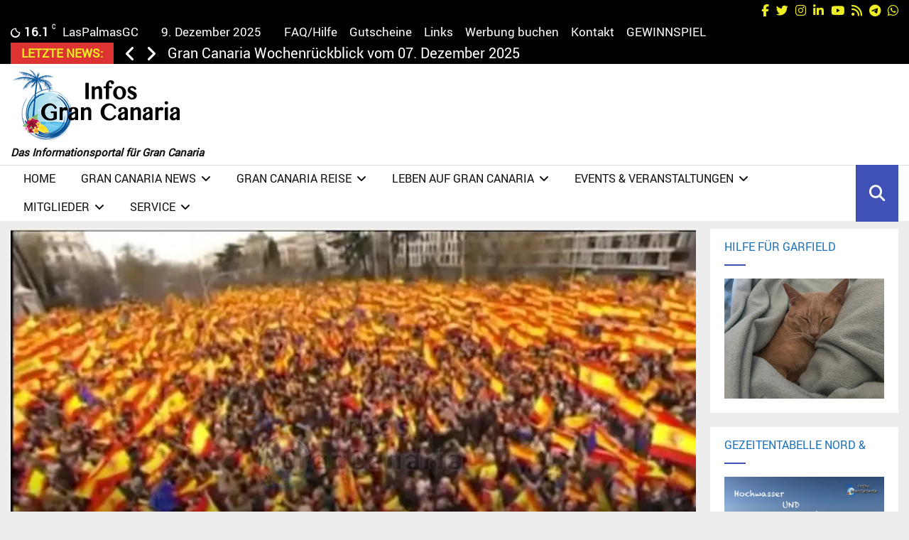

--- FILE ---
content_type: text/html; charset=UTF-8
request_url: https://infos-grancanaria.com/2019/sanchez-zu-den-demonstrationen-in-madrid-diese-spalten-das-land-und-einen-es-nicht/
body_size: 62352
content:
<!DOCTYPE html><html lang="de"><head><meta charset="UTF-8"/>
<script>var __ezHttpConsent={setByCat:function(src,tagType,attributes,category,force,customSetScriptFn=null){var setScript=function(){if(force||window.ezTcfConsent[category]){if(typeof customSetScriptFn==='function'){customSetScriptFn();}else{var scriptElement=document.createElement(tagType);scriptElement.src=src;attributes.forEach(function(attr){for(var key in attr){if(attr.hasOwnProperty(key)){scriptElement.setAttribute(key,attr[key]);}}});var firstScript=document.getElementsByTagName(tagType)[0];firstScript.parentNode.insertBefore(scriptElement,firstScript);}}};if(force||(window.ezTcfConsent&&window.ezTcfConsent.loaded)){setScript();}else if(typeof getEzConsentData==="function"){getEzConsentData().then(function(ezTcfConsent){if(ezTcfConsent&&ezTcfConsent.loaded){setScript();}else{console.error("cannot get ez consent data");force=true;setScript();}});}else{force=true;setScript();console.error("getEzConsentData is not a function");}},};</script>
<script>var ezTcfConsent=window.ezTcfConsent?window.ezTcfConsent:{loaded:false,store_info:false,develop_and_improve_services:false,measure_ad_performance:false,measure_content_performance:false,select_basic_ads:false,create_ad_profile:false,select_personalized_ads:false,create_content_profile:false,select_personalized_content:false,understand_audiences:false,use_limited_data_to_select_content:false,};function getEzConsentData(){return new Promise(function(resolve){document.addEventListener("ezConsentEvent",function(event){var ezTcfConsent=event.detail.ezTcfConsent;resolve(ezTcfConsent);});});}</script>
<script>if(typeof _setEzCookies!=='function'){function _setEzCookies(ezConsentData){var cookies=window.ezCookieQueue;for(var i=0;i<cookies.length;i++){var cookie=cookies[i];if(ezConsentData&&ezConsentData.loaded&&ezConsentData[cookie.tcfCategory]){document.cookie=cookie.name+"="+cookie.value;}}}}
window.ezCookieQueue=window.ezCookieQueue||[];if(typeof addEzCookies!=='function'){function addEzCookies(arr){window.ezCookieQueue=[...window.ezCookieQueue,...arr];}}
addEzCookies([{name:"ezoab_515886",value:"mod4-c; Path=/; Domain=infos-grancanaria.com; Max-Age=7200",tcfCategory:"store_info",isEzoic:"true",},{name:"ezosuibasgeneris-1",value:"0187bff9-f39c-44d4-79b2-7493cffa95cb; Path=/; Domain=infos-grancanaria.com; Expires=Mon, 01 Feb 2027 01:13:18 UTC; Secure; SameSite=None",tcfCategory:"understand_audiences",isEzoic:"true",}]);if(window.ezTcfConsent&&window.ezTcfConsent.loaded){_setEzCookies(window.ezTcfConsent);}else if(typeof getEzConsentData==="function"){getEzConsentData().then(function(ezTcfConsent){if(ezTcfConsent&&ezTcfConsent.loaded){_setEzCookies(window.ezTcfConsent);}else{console.error("cannot get ez consent data");_setEzCookies(window.ezTcfConsent);}});}else{console.error("getEzConsentData is not a function");_setEzCookies(window.ezTcfConsent);}</script><script type="text/javascript" data-ezscrex='false' data-cfasync='false'>window._ezaq = Object.assign({"edge_cache_status":13,"edge_response_time":98,"url":"https://infos-grancanaria.com/2019/sanchez-zu-den-demonstrationen-in-madrid-diese-spalten-das-land-und-einen-es-nicht/"}, typeof window._ezaq !== "undefined" ? window._ezaq : {});</script><script type="text/javascript" data-ezscrex='false' data-cfasync='false'>window._ezaq = Object.assign({"ab_test_id":"mod4-c"}, typeof window._ezaq !== "undefined" ? window._ezaq : {});window.__ez=window.__ez||{};window.__ez.tf={};</script><script type="text/javascript" data-ezscrex='false' data-cfasync='false'>window.ezDisableAds = true;</script>
<script data-ezscrex='false' data-cfasync='false' data-pagespeed-no-defer>var __ez=__ez||{};__ez.stms=Date.now();__ez.evt={};__ez.script={};__ez.ck=__ez.ck||{};__ez.template={};__ez.template.isOrig=true;window.__ezScriptHost="//www.ezojs.com";__ez.queue=__ez.queue||function(){var e=0,i=0,t=[],n=!1,o=[],r=[],s=!0,a=function(e,i,n,o,r,s,a){var l=arguments.length>7&&void 0!==arguments[7]?arguments[7]:window,d=this;this.name=e,this.funcName=i,this.parameters=null===n?null:w(n)?n:[n],this.isBlock=o,this.blockedBy=r,this.deleteWhenComplete=s,this.isError=!1,this.isComplete=!1,this.isInitialized=!1,this.proceedIfError=a,this.fWindow=l,this.isTimeDelay=!1,this.process=function(){f("... func = "+e),d.isInitialized=!0,d.isComplete=!0,f("... func.apply: "+e);var i=d.funcName.split("."),n=null,o=this.fWindow||window;i.length>3||(n=3===i.length?o[i[0]][i[1]][i[2]]:2===i.length?o[i[0]][i[1]]:o[d.funcName]),null!=n&&n.apply(null,this.parameters),!0===d.deleteWhenComplete&&delete t[e],!0===d.isBlock&&(f("----- F'D: "+d.name),m())}},l=function(e,i,t,n,o,r,s){var a=arguments.length>7&&void 0!==arguments[7]?arguments[7]:window,l=this;this.name=e,this.path=i,this.async=o,this.defer=r,this.isBlock=t,this.blockedBy=n,this.isInitialized=!1,this.isError=!1,this.isComplete=!1,this.proceedIfError=s,this.fWindow=a,this.isTimeDelay=!1,this.isPath=function(e){return"/"===e[0]&&"/"!==e[1]},this.getSrc=function(e){return void 0!==window.__ezScriptHost&&this.isPath(e)&&"banger.js"!==this.name?window.__ezScriptHost+e:e},this.process=function(){l.isInitialized=!0,f("... file = "+e);var i=this.fWindow?this.fWindow.document:document,t=i.createElement("script");t.src=this.getSrc(this.path),!0===o?t.async=!0:!0===r&&(t.defer=!0),t.onerror=function(){var e={url:window.location.href,name:l.name,path:l.path,user_agent:window.navigator.userAgent};"undefined"!=typeof _ezaq&&(e.pageview_id=_ezaq.page_view_id);var i=encodeURIComponent(JSON.stringify(e)),t=new XMLHttpRequest;t.open("GET","//g.ezoic.net/ezqlog?d="+i,!0),t.send(),f("----- ERR'D: "+l.name),l.isError=!0,!0===l.isBlock&&m()},t.onreadystatechange=t.onload=function(){var e=t.readyState;f("----- F'D: "+l.name),e&&!/loaded|complete/.test(e)||(l.isComplete=!0,!0===l.isBlock&&m())},i.getElementsByTagName("head")[0].appendChild(t)}},d=function(e,i){this.name=e,this.path="",this.async=!1,this.defer=!1,this.isBlock=!1,this.blockedBy=[],this.isInitialized=!0,this.isError=!1,this.isComplete=i,this.proceedIfError=!1,this.isTimeDelay=!1,this.process=function(){}};function c(e,i,n,s,a,d,c,u,f){var m=new l(e,i,n,s,a,d,c,f);!0===u?o[e]=m:r[e]=m,t[e]=m,h(m)}function h(e){!0!==u(e)&&0!=s&&e.process()}function u(e){if(!0===e.isTimeDelay&&!1===n)return f(e.name+" blocked = TIME DELAY!"),!0;if(w(e.blockedBy))for(var i=0;i<e.blockedBy.length;i++){var o=e.blockedBy[i];if(!1===t.hasOwnProperty(o))return f(e.name+" blocked = "+o),!0;if(!0===e.proceedIfError&&!0===t[o].isError)return!1;if(!1===t[o].isComplete)return f(e.name+" blocked = "+o),!0}return!1}function f(e){var i=window.location.href,t=new RegExp("[?&]ezq=([^&#]*)","i").exec(i);"1"===(t?t[1]:null)&&console.debug(e)}function m(){++e>200||(f("let's go"),p(o),p(r))}function p(e){for(var i in e)if(!1!==e.hasOwnProperty(i)){var t=e[i];!0===t.isComplete||u(t)||!0===t.isInitialized||!0===t.isError?!0===t.isError?f(t.name+": error"):!0===t.isComplete?f(t.name+": complete already"):!0===t.isInitialized&&f(t.name+": initialized already"):t.process()}}function w(e){return"[object Array]"==Object.prototype.toString.call(e)}return window.addEventListener("load",(function(){setTimeout((function(){n=!0,f("TDELAY -----"),m()}),5e3)}),!1),{addFile:c,addFileOnce:function(e,i,n,o,r,s,a,l,d){t[e]||c(e,i,n,o,r,s,a,l,d)},addDelayFile:function(e,i){var n=new l(e,i,!1,[],!1,!1,!0);n.isTimeDelay=!0,f(e+" ...  FILE! TDELAY"),r[e]=n,t[e]=n,h(n)},addFunc:function(e,n,s,l,d,c,u,f,m,p){!0===c&&(e=e+"_"+i++);var w=new a(e,n,s,l,d,u,f,p);!0===m?o[e]=w:r[e]=w,t[e]=w,h(w)},addDelayFunc:function(e,i,n){var o=new a(e,i,n,!1,[],!0,!0);o.isTimeDelay=!0,f(e+" ...  FUNCTION! TDELAY"),r[e]=o,t[e]=o,h(o)},items:t,processAll:m,setallowLoad:function(e){s=e},markLoaded:function(e){if(e&&0!==e.length){if(e in t){var i=t[e];!0===i.isComplete?f(i.name+" "+e+": error loaded duplicate"):(i.isComplete=!0,i.isInitialized=!0)}else t[e]=new d(e,!0);f("markLoaded dummyfile: "+t[e].name)}},logWhatsBlocked:function(){for(var e in t)!1!==t.hasOwnProperty(e)&&u(t[e])}}}();__ez.evt.add=function(e,t,n){e.addEventListener?e.addEventListener(t,n,!1):e.attachEvent?e.attachEvent("on"+t,n):e["on"+t]=n()},__ez.evt.remove=function(e,t,n){e.removeEventListener?e.removeEventListener(t,n,!1):e.detachEvent?e.detachEvent("on"+t,n):delete e["on"+t]};__ez.script.add=function(e){var t=document.createElement("script");t.src=e,t.async=!0,t.type="text/javascript",document.getElementsByTagName("head")[0].appendChild(t)};__ez.dot=__ez.dot||{};__ez.queue.addFileOnce('/detroitchicago/boise.js', '/detroitchicago/boise.js?gcb=195-5&cb=5', true, [], true, false, true, false);__ez.queue.addFileOnce('/parsonsmaize/abilene.js', '/parsonsmaize/abilene.js?gcb=195-5&cb=e80eca0cdb', true, [], true, false, true, false);__ez.queue.addFileOnce('/parsonsmaize/mulvane.js', '/parsonsmaize/mulvane.js?gcb=195-5&cb=e75e48eec0', true, ['/parsonsmaize/abilene.js'], true, false, true, false);__ez.queue.addFileOnce('/detroitchicago/birmingham.js', '/detroitchicago/birmingham.js?gcb=195-5&cb=539c47377c', true, ['/parsonsmaize/abilene.js'], true, false, true, false);</script>
<script type="text/javascript">var _ez_send_requests_through_ezoic = true;</script>
<script data-ezscrex="false" type="text/javascript" data-cfasync="false">window._ezaq = Object.assign({"ad_cache_level":0,"adpicker_placement_cnt":0,"ai_placeholder_cache_level":0,"ai_placeholder_placement_cnt":-1,"article_category":"News","author":"Thomas F. InfosGC","domain":"infos-grancanaria.com","domain_id":515886,"ezcache_level":2,"ezcache_skip_code":0,"has_bad_image":0,"has_bad_words":0,"is_sitespeed":0,"lt_cache_level":0,"publish_date":"2019-02-11","response_size":322248,"response_size_orig":316359,"response_time_orig":78,"template_id":5,"url":"https://infos-grancanaria.com/2019/sanchez-zu-den-demonstrationen-in-madrid-diese-spalten-das-land-und-einen-es-nicht/","word_count":0,"worst_bad_word_level":0}, typeof window._ezaq !== "undefined" ? window._ezaq : {});__ez.queue.markLoaded('ezaqBaseReady');</script>
<script type='text/javascript' data-ezscrex='false' data-cfasync='false'>
window.ezAnalyticsStatic = true;
window._ez_send_requests_through_ezoic = true;
function analyticsAddScript(script) {
	var ezDynamic = document.createElement('script');
	ezDynamic.type = 'text/javascript';
	ezDynamic.innerHTML = script;
	document.head.appendChild(ezDynamic);
}
function getCookiesWithPrefix() {
    var allCookies = document.cookie.split(';');
    var cookiesWithPrefix = {};

    for (var i = 0; i < allCookies.length; i++) {
        var cookie = allCookies[i].trim();

        for (var j = 0; j < arguments.length; j++) {
            var prefix = arguments[j];
            if (cookie.indexOf(prefix) === 0) {
                var cookieParts = cookie.split('=');
                var cookieName = cookieParts[0];
                var cookieValue = cookieParts.slice(1).join('=');
                cookiesWithPrefix[cookieName] = decodeURIComponent(cookieValue);
                break; // Once matched, no need to check other prefixes
            }
        }
    }

    return cookiesWithPrefix;
}
function productAnalytics() {
	var d = {"pr":[6,3],"omd5":"ab008004a1cc005c6ca9880d05ec289e","nar":"risk score"};
	d.u = _ezaq.url;
	d.p = _ezaq.page_view_id;
	d.v = _ezaq.visit_uuid;
	d.ab = _ezaq.ab_test_id;
	d.e = JSON.stringify(_ezaq);
	d.ref = document.referrer;
	d.c = getCookiesWithPrefix('active_template', 'ez', 'lp_');
	if(typeof ez_utmParams !== 'undefined') {
		d.utm = ez_utmParams;
	}

	var dataText = JSON.stringify(d);
	var xhr = new XMLHttpRequest();
	xhr.open('POST','//g.ezoic.net/ezais/analytics?cb=1', true);
	xhr.onload = function () {
		if (xhr.status!=200) {
            return;
		}

        if(document.readyState !== 'loading') {
            analyticsAddScript(xhr.response);
            return;
        }

        var eventFunc = function() {
            if(document.readyState === 'loading') {
                return;
            }
            document.removeEventListener('readystatechange', eventFunc, false);
            analyticsAddScript(xhr.response);
        };

        document.addEventListener('readystatechange', eventFunc, false);
	};
	xhr.setRequestHeader('Content-Type','text/plain');
	xhr.send(dataText);
}
__ez.queue.addFunc("productAnalytics", "productAnalytics", null, true, ['ezaqBaseReady'], false, false, false, true);
</script><base href="https://infos-grancanaria.com/2019/sanchez-zu-den-demonstrationen-in-madrid-diese-spalten-das-land-und-einen-es-nicht/"/>
	
		<meta name="viewport" content="width=device-width, initial-scale=1"/>
		<link rel="profile" href="http://gmpg.org/xfn/11"/>
	<meta name="robots" content="index, follow, max-image-preview:large, max-snippet:-1, max-video-preview:-1"/>
	<style>img:is([sizes="auto" i], [sizes^="auto," i]) { contain-intrinsic-size: 3000px 1500px }</style>
	
	<!-- This site is optimized with the Yoast SEO plugin v26.5 - https://yoast.com/wordpress/plugins/seo/ -->
	<title>Sanchez zu den Demonstrationen in Madrid: Diese spalten das Land und einen es nicht • Infos Gran Canaria</title>
	<meta name="description" content="Pedro Sanchez hat sich zu der Bewegung, die von PP sowie Ciudadanos und der rechtsradikalen VOX ins Leben gerufen wurde geäußert"/>
	<link rel="canonical" href="https://infos-grancanaria.com/2019/sanchez-zu-den-demonstrationen-in-madrid-diese-spalten-das-land-und-einen-es-nicht/"/>
	<meta property="og:locale" content="de_DE"/>
	<meta property="og:type" content="article"/>
	<meta property="og:title" content="Sanchez zu den Demonstrationen in Madrid: Diese spalten das Land und einen es nicht • Infos Gran Canaria"/>
	<meta property="og:description" content="Pedro Sanchez hat sich zu der Bewegung, die von PP sowie Ciudadanos und der rechtsradikalen VOX ins Leben gerufen wurde geäußert"/>
	<meta property="og:url" content="https://infos-grancanaria.com/2019/sanchez-zu-den-demonstrationen-in-madrid-diese-spalten-das-land-und-einen-es-nicht/"/>
	<meta property="og:site_name" content="Infos Gran Canaria | Das Inselportal"/>
	<meta property="article:publisher" content="https://www.facebook.com/Infos.Gran.Canaria/"/>
	<meta property="article:author" content="/Infos.Gran.Canaria"/>
	<meta property="article:published_time" content="2019-02-11T07:49:55+00:00"/>
	<meta property="article:modified_time" content="2019-09-23T17:03:18+00:00"/>
	<meta property="og:image" content="https://infos-grancanaria.com/wp-content/uploads/2019/09/unnamed-file-2060.jpeg"/>
	<meta property="og:image:width" content="750"/>
	<meta property="og:image:height" content="485"/>
	<meta property="og:image:type" content="image/jpeg"/>
	<meta name="author" content="Thomas F. InfosGC"/>
	<meta name="twitter:card" content="summary_large_image"/>
	<meta name="twitter:creator" content="@InfosGC"/>
	<meta name="twitter:site" content="@infosgc"/>
	<meta name="twitter:label1" content="Verfasst von"/>
	<meta name="twitter:data1" content="Thomas F. InfosGC"/>
	<meta name="twitter:label2" content="Geschätzte Lesezeit"/>
	<meta name="twitter:data2" content="2 Minuten"/>
	<script type="application/ld+json" class="yoast-schema-graph">{"@context":"https://schema.org","@graph":[{"@type":"NewsArticle","@id":"https://infos-grancanaria.com/2019/sanchez-zu-den-demonstrationen-in-madrid-diese-spalten-das-land-und-einen-es-nicht/#article","isPartOf":{"@id":"https://infos-grancanaria.com/2019/sanchez-zu-den-demonstrationen-in-madrid-diese-spalten-das-land-und-einen-es-nicht/"},"author":{"name":"Thomas F. InfosGC","@id":"https://infos-grancanaria.com/#/schema/person/a893e1bb8e9137805501cafd2bbce73d"},"headline":"Sanchez zu den Demonstrationen in Madrid: Diese spalten das Land und einen es nicht","datePublished":"2019-02-11T07:49:55+00:00","dateModified":"2019-09-23T17:03:18+00:00","mainEntityOfPage":{"@id":"https://infos-grancanaria.com/2019/sanchez-zu-den-demonstrationen-in-madrid-diese-spalten-das-land-und-einen-es-nicht/"},"wordCount":353,"publisher":{"@id":"https://infos-grancanaria.com/#organization"},"image":{"@id":"https://infos-grancanaria.com/2019/sanchez-zu-den-demonstrationen-in-madrid-diese-spalten-das-land-und-einen-es-nicht/#primaryimage"},"thumbnailUrl":"https://infos-grancanaria.com/wp-content/uploads/2019/09/unnamed-file-2060.jpeg","keywords":["Leben","Politiker","Spanien","Warnung"],"articleSection":["News","Politik","Spanien &amp; Die Welt"],"inLanguage":"de"},{"@type":"WebPage","@id":"https://infos-grancanaria.com/2019/sanchez-zu-den-demonstrationen-in-madrid-diese-spalten-das-land-und-einen-es-nicht/","url":"https://infos-grancanaria.com/2019/sanchez-zu-den-demonstrationen-in-madrid-diese-spalten-das-land-und-einen-es-nicht/","name":"Sanchez zu den Demonstrationen in Madrid: Diese spalten das Land und einen es nicht &#8226; Infos Gran Canaria","isPartOf":{"@id":"https://infos-grancanaria.com/#website"},"primaryImageOfPage":{"@id":"https://infos-grancanaria.com/2019/sanchez-zu-den-demonstrationen-in-madrid-diese-spalten-das-land-und-einen-es-nicht/#primaryimage"},"image":{"@id":"https://infos-grancanaria.com/2019/sanchez-zu-den-demonstrationen-in-madrid-diese-spalten-das-land-und-einen-es-nicht/#primaryimage"},"thumbnailUrl":"https://infos-grancanaria.com/wp-content/uploads/2019/09/unnamed-file-2060.jpeg","datePublished":"2019-02-11T07:49:55+00:00","dateModified":"2019-09-23T17:03:18+00:00","description":"Pedro Sanchez hat sich zu der Bewegung, die von PP sowie Ciudadanos und der rechtsradikalen VOX ins Leben gerufen wurde geäußert","breadcrumb":{"@id":"https://infos-grancanaria.com/2019/sanchez-zu-den-demonstrationen-in-madrid-diese-spalten-das-land-und-einen-es-nicht/#breadcrumb"},"inLanguage":"de","potentialAction":[{"@type":"ReadAction","target":["https://infos-grancanaria.com/2019/sanchez-zu-den-demonstrationen-in-madrid-diese-spalten-das-land-und-einen-es-nicht/"]}]},{"@type":"ImageObject","inLanguage":"de","@id":"https://infos-grancanaria.com/2019/sanchez-zu-den-demonstrationen-in-madrid-diese-spalten-das-land-und-einen-es-nicht/#primaryimage","url":"https://infos-grancanaria.com/wp-content/uploads/2019/09/unnamed-file-2060.jpeg","contentUrl":"https://infos-grancanaria.com/wp-content/uploads/2019/09/unnamed-file-2060.jpeg","width":750,"height":485},{"@type":"BreadcrumbList","@id":"https://infos-grancanaria.com/2019/sanchez-zu-den-demonstrationen-in-madrid-diese-spalten-das-land-und-einen-es-nicht/#breadcrumb","itemListElement":[{"@type":"ListItem","position":1,"name":"Infos Gran Canaria","item":"https://infos-grancanaria.com/"},{"@type":"ListItem","position":2,"name":"News komplett","item":"https://infos-grancanaria.com/kategorie/news/"},{"@type":"ListItem","position":3,"name":"Sanchez zu den Demonstrationen in Madrid: Diese spalten das Land und einen es nicht"}]},{"@type":"WebSite","@id":"https://infos-grancanaria.com/#website","url":"https://infos-grancanaria.com/","name":"Infos Gran Canaria | Das Inselportal","description":"für Gran Canaria mit Events, Nachrichten und mehr!","publisher":{"@id":"https://infos-grancanaria.com/#organization"},"potentialAction":[{"@type":"SearchAction","target":{"@type":"EntryPoint","urlTemplate":"https://infos-grancanaria.com/?s={search_term_string}"},"query-input":{"@type":"PropertyValueSpecification","valueRequired":true,"valueName":"search_term_string"}}],"inLanguage":"de"},{"@type":"Organization","@id":"https://infos-grancanaria.com/#organization","name":"Infos-GranCanaria.com","url":"https://infos-grancanaria.com/","logo":{"@type":"ImageObject","inLanguage":"de","@id":"https://infos-grancanaria.com/#/schema/logo/image/","url":"https://infos-grancanaria.com/wp-content/uploads/2019/02/logo-hp-2.png","contentUrl":"https://infos-grancanaria.com/wp-content/uploads/2019/02/logo-hp-2.png","width":125,"height":52,"caption":"Infos-GranCanaria.com"},"image":{"@id":"https://infos-grancanaria.com/#/schema/logo/image/"},"sameAs":["https://www.facebook.com/Infos.Gran.Canaria/","https://x.com/infosgc","https://instagram.com/infosgrancanaria","https://twitter.com/infosgc","https://www.linkedin.com/company/infos-grancanaria-com/"]},{"@type":"Person","@id":"https://infos-grancanaria.com/#/schema/person/a893e1bb8e9137805501cafd2bbce73d","name":"Thomas F. InfosGC","description":"Admin von Infos-GranCanaria.com Wir machen seit dem Jahr 2012 das Portal für und von Gran Canaria, mit diversen Inhalten von täglichen News über eigene Berichte über Ausflüge, Erfahrungen und Ratgeber. Wir kommen aus verschiedenen Branchen und haben uns dafür entschieden zu berichten, denn das ist wichtig, heute mehr denn je.","sameAs":["https://infos-grancanaria.com","/Infos.Gran.Canaria","/infosgrancanaria","/company/infos-grancanaria-com/","https://x.com/InfosGC"]}]}</script>
	<!-- / Yoast SEO plugin. -->


<link rel="alternate" type="application/rss+xml" title="Infos Gran Canaria | Das Inselportal » Feed" href="https://infos-grancanaria.com/feed/"/>
<script type="text/javascript">
/* <![CDATA[ */
window._wpemojiSettings = {"baseUrl":"https:\/\/s.w.org\/images\/core\/emoji\/16.0.1\/72x72\/","ext":".png","svgUrl":"https:\/\/s.w.org\/images\/core\/emoji\/16.0.1\/svg\/","svgExt":".svg","source":{"wpemoji":"https:\/\/infos-grancanaria.com\/wp-includes\/js\/wp-emoji.js?ver=6.8.3","twemoji":"https:\/\/infos-grancanaria.com\/wp-includes\/js\/twemoji.js?ver=6.8.3"}};
/**
 * @output wp-includes/js/wp-emoji-loader.js
 */

/**
 * Emoji Settings as exported in PHP via _print_emoji_detection_script().
 * @typedef WPEmojiSettings
 * @type {object}
 * @property {?object} source
 * @property {?string} source.concatemoji
 * @property {?string} source.twemoji
 * @property {?string} source.wpemoji
 * @property {?boolean} DOMReady
 * @property {?Function} readyCallback
 */

/**
 * Support tests.
 * @typedef SupportTests
 * @type {object}
 * @property {?boolean} flag
 * @property {?boolean} emoji
 */

/**
 * IIFE to detect emoji support and load Twemoji if needed.
 *
 * @param {Window} window
 * @param {Document} document
 * @param {WPEmojiSettings} settings
 */
( function wpEmojiLoader( window, document, settings ) {
	if ( typeof Promise === 'undefined' ) {
		return;
	}

	var sessionStorageKey = 'wpEmojiSettingsSupports';
	var tests = [ 'flag', 'emoji' ];

	/**
	 * Checks whether the browser supports offloading to a Worker.
	 *
	 * @since 6.3.0
	 *
	 * @private
	 *
	 * @returns {boolean}
	 */
	function supportsWorkerOffloading() {
		return (
			typeof Worker !== 'undefined' &&
			typeof OffscreenCanvas !== 'undefined' &&
			typeof URL !== 'undefined' &&
			URL.createObjectURL &&
			typeof Blob !== 'undefined'
		);
	}

	/**
	 * @typedef SessionSupportTests
	 * @type {object}
	 * @property {number} timestamp
	 * @property {SupportTests} supportTests
	 */

	/**
	 * Get support tests from session.
	 *
	 * @since 6.3.0
	 *
	 * @private
	 *
	 * @returns {?SupportTests} Support tests, or null if not set or older than 1 week.
	 */
	function getSessionSupportTests() {
		try {
			/** @type {SessionSupportTests} */
			var item = JSON.parse(
				sessionStorage.getItem( sessionStorageKey )
			);
			if (
				typeof item === 'object' &&
				typeof item.timestamp === 'number' &&
				new Date().valueOf() < item.timestamp + 604800 && // Note: Number is a week in seconds.
				typeof item.supportTests === 'object'
			) {
				return item.supportTests;
			}
		} catch ( e ) {}
		return null;
	}

	/**
	 * Persist the supports in session storage.
	 *
	 * @since 6.3.0
	 *
	 * @private
	 *
	 * @param {SupportTests} supportTests Support tests.
	 */
	function setSessionSupportTests( supportTests ) {
		try {
			/** @type {SessionSupportTests} */
			var item = {
				supportTests: supportTests,
				timestamp: new Date().valueOf()
			};

			sessionStorage.setItem(
				sessionStorageKey,
				JSON.stringify( item )
			);
		} catch ( e ) {}
	}

	/**
	 * Checks if two sets of Emoji characters render the same visually.
	 *
	 * This is used to determine if the browser is rendering an emoji with multiple data points
	 * correctly. set1 is the emoji in the correct form, using a zero-width joiner. set2 is the emoji
	 * in the incorrect form, using a zero-width space. If the two sets render the same, then the browser
	 * does not support the emoji correctly.
	 *
	 * This function may be serialized to run in a Worker. Therefore, it cannot refer to variables from the containing
	 * scope. Everything must be passed by parameters.
	 *
	 * @since 4.9.0
	 *
	 * @private
	 *
	 * @param {CanvasRenderingContext2D} context 2D Context.
	 * @param {string} set1 Set of Emoji to test.
	 * @param {string} set2 Set of Emoji to test.
	 *
	 * @return {boolean} True if the two sets render the same.
	 */
	function emojiSetsRenderIdentically( context, set1, set2 ) {
		// Cleanup from previous test.
		context.clearRect( 0, 0, context.canvas.width, context.canvas.height );
		context.fillText( set1, 0, 0 );
		var rendered1 = new Uint32Array(
			context.getImageData(
				0,
				0,
				context.canvas.width,
				context.canvas.height
			).data
		);

		// Cleanup from previous test.
		context.clearRect( 0, 0, context.canvas.width, context.canvas.height );
		context.fillText( set2, 0, 0 );
		var rendered2 = new Uint32Array(
			context.getImageData(
				0,
				0,
				context.canvas.width,
				context.canvas.height
			).data
		);

		return rendered1.every( function ( rendered2Data, index ) {
			return rendered2Data === rendered2[ index ];
		} );
	}

	/**
	 * Checks if the center point of a single emoji is empty.
	 *
	 * This is used to determine if the browser is rendering an emoji with a single data point
	 * correctly. The center point of an incorrectly rendered emoji will be empty. A correctly
	 * rendered emoji will have a non-zero value at the center point.
	 *
	 * This function may be serialized to run in a Worker. Therefore, it cannot refer to variables from the containing
	 * scope. Everything must be passed by parameters.
	 *
	 * @since 6.8.2
	 *
	 * @private
	 *
	 * @param {CanvasRenderingContext2D} context 2D Context.
	 * @param {string} emoji Emoji to test.
	 *
	 * @return {boolean} True if the center point is empty.
	 */
	function emojiRendersEmptyCenterPoint( context, emoji ) {
		// Cleanup from previous test.
		context.clearRect( 0, 0, context.canvas.width, context.canvas.height );
		context.fillText( emoji, 0, 0 );

		// Test if the center point (16, 16) is empty (0,0,0,0).
		var centerPoint = context.getImageData(16, 16, 1, 1);
		for ( var i = 0; i < centerPoint.data.length; i++ ) {
			if ( centerPoint.data[ i ] !== 0 ) {
				// Stop checking the moment it's known not to be empty.
				return false;
			}
		}

		return true;
	}

	/**
	 * Determines if the browser properly renders Emoji that Twemoji can supplement.
	 *
	 * This function may be serialized to run in a Worker. Therefore, it cannot refer to variables from the containing
	 * scope. Everything must be passed by parameters.
	 *
	 * @since 4.2.0
	 *
	 * @private
	 *
	 * @param {CanvasRenderingContext2D} context 2D Context.
	 * @param {string} type Whether to test for support of "flag" or "emoji".
	 * @param {Function} emojiSetsRenderIdentically Reference to emojiSetsRenderIdentically function, needed due to minification.
	 * @param {Function} emojiRendersEmptyCenterPoint Reference to emojiRendersEmptyCenterPoint function, needed due to minification.
	 *
	 * @return {boolean} True if the browser can render emoji, false if it cannot.
	 */
	function browserSupportsEmoji( context, type, emojiSetsRenderIdentically, emojiRendersEmptyCenterPoint ) {
		var isIdentical;

		switch ( type ) {
			case 'flag':
				/*
				 * Test for Transgender flag compatibility. Added in Unicode 13.
				 *
				 * To test for support, we try to render it, and compare the rendering to how it would look if
				 * the browser doesn't render it correctly (white flag emoji + transgender symbol).
				 */
				isIdentical = emojiSetsRenderIdentically(
					context,
					'\uD83C\uDFF3\uFE0F\u200D\u26A7\uFE0F', // as a zero-width joiner sequence
					'\uD83C\uDFF3\uFE0F\u200B\u26A7\uFE0F' // separated by a zero-width space
				);

				if ( isIdentical ) {
					return false;
				}

				/*
				 * Test for Sark flag compatibility. This is the least supported of the letter locale flags,
				 * so gives us an easy test for full support.
				 *
				 * To test for support, we try to render it, and compare the rendering to how it would look if
				 * the browser doesn't render it correctly ([C] + [Q]).
				 */
				isIdentical = emojiSetsRenderIdentically(
					context,
					'\uD83C\uDDE8\uD83C\uDDF6', // as the sequence of two code points
					'\uD83C\uDDE8\u200B\uD83C\uDDF6' // as the two code points separated by a zero-width space
				);

				if ( isIdentical ) {
					return false;
				}

				/*
				 * Test for English flag compatibility. England is a country in the United Kingdom, it
				 * does not have a two letter locale code but rather a five letter sub-division code.
				 *
				 * To test for support, we try to render it, and compare the rendering to how it would look if
				 * the browser doesn't render it correctly (black flag emoji + [G] + [B] + [E] + [N] + [G]).
				 */
				isIdentical = emojiSetsRenderIdentically(
					context,
					// as the flag sequence
					'\uD83C\uDFF4\uDB40\uDC67\uDB40\uDC62\uDB40\uDC65\uDB40\uDC6E\uDB40\uDC67\uDB40\uDC7F',
					// with each code point separated by a zero-width space
					'\uD83C\uDFF4\u200B\uDB40\uDC67\u200B\uDB40\uDC62\u200B\uDB40\uDC65\u200B\uDB40\uDC6E\u200B\uDB40\uDC67\u200B\uDB40\uDC7F'
				);

				return ! isIdentical;
			case 'emoji':
				/*
				 * Does Emoji 16.0 cause the browser to go splat?
				 *
				 * To test for Emoji 16.0 support, try to render a new emoji: Splatter.
				 *
				 * The splatter emoji is a single code point emoji. Testing for browser support
				 * required testing the center point of the emoji to see if it is empty.
				 *
				 * 0xD83E 0xDEDF (\uD83E\uDEDF) == 🫟 Splatter.
				 *
				 * When updating this test, please ensure that the emoji is either a single code point
				 * or switch to using the emojiSetsRenderIdentically function and testing with a zero-width
				 * joiner vs a zero-width space.
				 */
				var notSupported = emojiRendersEmptyCenterPoint( context, '\uD83E\uDEDF' );
				return ! notSupported;
		}

		return false;
	}

	/**
	 * Checks emoji support tests.
	 *
	 * This function may be serialized to run in a Worker. Therefore, it cannot refer to variables from the containing
	 * scope. Everything must be passed by parameters.
	 *
	 * @since 6.3.0
	 *
	 * @private
	 *
	 * @param {string[]} tests Tests.
	 * @param {Function} browserSupportsEmoji Reference to browserSupportsEmoji function, needed due to minification.
	 * @param {Function} emojiSetsRenderIdentically Reference to emojiSetsRenderIdentically function, needed due to minification.
	 * @param {Function} emojiRendersEmptyCenterPoint Reference to emojiRendersEmptyCenterPoint function, needed due to minification.
	 *
	 * @return {SupportTests} Support tests.
	 */
	function testEmojiSupports( tests, browserSupportsEmoji, emojiSetsRenderIdentically, emojiRendersEmptyCenterPoint ) {
		var canvas;
		if (
			typeof WorkerGlobalScope !== 'undefined' &&
			self instanceof WorkerGlobalScope
		) {
			canvas = new OffscreenCanvas( 300, 150 ); // Dimensions are default for HTMLCanvasElement.
		} else {
			canvas = document.createElement( 'canvas' );
		}

		var context = canvas.getContext( '2d', { willReadFrequently: true } );

		/*
		 * Chrome on OS X added native emoji rendering in M41. Unfortunately,
		 * it doesn't work when the font is bolder than 500 weight. So, we
		 * check for bold rendering support to avoid invisible emoji in Chrome.
		 */
		context.textBaseline = 'top';
		context.font = '600 32px Arial';

		var supports = {};
		tests.forEach( function ( test ) {
			supports[ test ] = browserSupportsEmoji( context, test, emojiSetsRenderIdentically, emojiRendersEmptyCenterPoint );
		} );
		return supports;
	}

	/**
	 * Adds a script to the head of the document.
	 *
	 * @ignore
	 *
	 * @since 4.2.0
	 *
	 * @param {string} src The url where the script is located.
	 *
	 * @return {void}
	 */
	function addScript( src ) {
		var script = document.createElement( 'script' );
		script.src = src;
		script.defer = true;
		document.head.appendChild( script );
	}

	settings.supports = {
		everything: true,
		everythingExceptFlag: true
	};

	// Create a promise for DOMContentLoaded since the worker logic may finish after the event has fired.
	var domReadyPromise = new Promise( function ( resolve ) {
		document.addEventListener( 'DOMContentLoaded', resolve, {
			once: true
		} );
	} );

	// Obtain the emoji support from the browser, asynchronously when possible.
	new Promise( function ( resolve ) {
		var supportTests = getSessionSupportTests();
		if ( supportTests ) {
			resolve( supportTests );
			return;
		}

		if ( supportsWorkerOffloading() ) {
			try {
				// Note that the functions are being passed as arguments due to minification.
				var workerScript =
					'postMessage(' +
					testEmojiSupports.toString() +
					'(' +
					[
						JSON.stringify( tests ),
						browserSupportsEmoji.toString(),
						emojiSetsRenderIdentically.toString(),
						emojiRendersEmptyCenterPoint.toString()
					].join( ',' ) +
					'));';
				var blob = new Blob( [ workerScript ], {
					type: 'text/javascript'
				} );
				var worker = new Worker( URL.createObjectURL( blob ), { name: 'wpTestEmojiSupports' } );
				worker.onmessage = function ( event ) {
					supportTests = event.data;
					setSessionSupportTests( supportTests );
					worker.terminate();
					resolve( supportTests );
				};
				return;
			} catch ( e ) {}
		}

		supportTests = testEmojiSupports( tests, browserSupportsEmoji, emojiSetsRenderIdentically, emojiRendersEmptyCenterPoint );
		setSessionSupportTests( supportTests );
		resolve( supportTests );
	} )
		// Once the browser emoji support has been obtained from the session, finalize the settings.
		.then( function ( supportTests ) {
			/*
			 * Tests the browser support for flag emojis and other emojis, and adjusts the
			 * support settings accordingly.
			 */
			for ( var test in supportTests ) {
				settings.supports[ test ] = supportTests[ test ];

				settings.supports.everything =
					settings.supports.everything && settings.supports[ test ];

				if ( 'flag' !== test ) {
					settings.supports.everythingExceptFlag =
						settings.supports.everythingExceptFlag &&
						settings.supports[ test ];
				}
			}

			settings.supports.everythingExceptFlag =
				settings.supports.everythingExceptFlag &&
				! settings.supports.flag;

			// Sets DOMReady to false and assigns a ready function to settings.
			settings.DOMReady = false;
			settings.readyCallback = function () {
				settings.DOMReady = true;
			};
		} )
		.then( function () {
			return domReadyPromise;
		} )
		.then( function () {
			// When the browser can not render everything we need to load a polyfill.
			if ( ! settings.supports.everything ) {
				settings.readyCallback();

				var src = settings.source || {};

				if ( src.concatemoji ) {
					addScript( src.concatemoji );
				} else if ( src.wpemoji && src.twemoji ) {
					addScript( src.twemoji );
					addScript( src.wpemoji );
				}
			}
		} );
} )( window, document, window._wpemojiSettings );

/* ]]> */
</script>
<!-- infos-grancanaria.com is managing ads with Advanced Ads 2.0.14 – https://wpadvancedads.com/ --><script id="werbe-ready">
			/**
 * Wait for the page to be ready before firing JS.
 *
 * @param {function} callback - A callable function to be executed.
 * @param {string} [requestedState=complete] - document.readyState to wait for. Defaults to 'complete', can be 'interactive'.
 */
window.advanced_ads_ready = function ( callback, requestedState ) {
	requestedState = requestedState || 'complete';
	var checkState = function ( state ) {
		return requestedState === 'interactive' ? state !== 'loading' : state === 'complete';
	};

	// If we have reached the correct state, fire the callback.
	if ( checkState( document.readyState ) ) {
		callback();
		return;
	}
	// We are not yet in the correct state, attach an event handler, only fire once if the requested state is 'interactive'.
	document.addEventListener( 'readystatechange', function ( event ) {
		if ( checkState( event.target.readyState ) ) {
			callback();
		}
	}, {once: requestedState === 'interactive'} );
};

window.advanced_ads_ready_queue = window.advanced_ads_ready_queue || [];
		</script>
		<link rel="stylesheet" id="font-awesome-css" href="https://infos-grancanaria.com/wp-content/uploads/ayefonts/fa/css/all.min.css?wpfas=true&amp;ver=6.5.2" type="text/css" media="all"/>
<link rel="stylesheet" id="jquery-noui-slider-css" href="https://infos-grancanaria.com/wp-content/plugins/tinycoffee/js/nouislider.jquery.min.css?ver=6.8.3" type="text/css" media="all"/>
<link rel="stylesheet" id="tinycoffee-css" href="https://infos-grancanaria.com/wp-content/plugins/tinycoffee/css/tinycoffee.css?ver=0.3.0" type="text/css" media="all"/>
<style id="wp-emoji-styles-inline-css" type="text/css">

	img.wp-smiley, img.emoji {
		display: inline !important;
		border: none !important;
		box-shadow: none !important;
		height: 1em !important;
		width: 1em !important;
		margin: 0 0.07em !important;
		vertical-align: -0.1em !important;
		background: none !important;
		padding: 0 !important;
	}
</style>
<link rel="stylesheet" id="wp-block-library-css" href="https://infos-grancanaria.com/wp-includes/css/dist/block-library/style.css?ver=6.8.3" type="text/css" media="all"/>
<style id="wp-block-library-theme-inline-css" type="text/css">
.wp-block-audio :where(figcaption){
  color:#555;
  font-size:13px;
  text-align:center;
}
.is-dark-theme .wp-block-audio :where(figcaption){
  color:#ffffffa6;
}

.wp-block-audio{
  margin:0 0 1em;
}

.wp-block-code{
  border:1px solid #ccc;
  border-radius:4px;
  font-family:Menlo,Consolas,monaco,monospace;
  padding:.8em 1em;
}

.wp-block-embed :where(figcaption){
  color:#555;
  font-size:13px;
  text-align:center;
}
.is-dark-theme .wp-block-embed :where(figcaption){
  color:#ffffffa6;
}

.wp-block-embed{
  margin:0 0 1em;
}

.blocks-gallery-caption{
  color:#555;
  font-size:13px;
  text-align:center;
}
.is-dark-theme .blocks-gallery-caption{
  color:#ffffffa6;
}

:root :where(.wp-block-image figcaption){
  color:#555;
  font-size:13px;
  text-align:center;
}
.is-dark-theme :root :where(.wp-block-image figcaption){
  color:#ffffffa6;
}

.wp-block-image{
  margin:0 0 1em;
}

.wp-block-pullquote{
  border-bottom:4px solid;
  border-top:4px solid;
  color:currentColor;
  margin-bottom:1.75em;
}
.wp-block-pullquote cite,.wp-block-pullquote footer,.wp-block-pullquote__citation{
  color:currentColor;
  font-size:.8125em;
  font-style:normal;
  text-transform:uppercase;
}

.wp-block-quote{
  border-left:.25em solid;
  margin:0 0 1.75em;
  padding-left:1em;
}
.wp-block-quote cite,.wp-block-quote footer{
  color:currentColor;
  font-size:.8125em;
  font-style:normal;
  position:relative;
}
.wp-block-quote:where(.has-text-align-right){
  border-left:none;
  border-right:.25em solid;
  padding-left:0;
  padding-right:1em;
}
.wp-block-quote:where(.has-text-align-center){
  border:none;
  padding-left:0;
}
.wp-block-quote.is-large,.wp-block-quote.is-style-large,.wp-block-quote:where(.is-style-plain){
  border:none;
}

.wp-block-search .wp-block-search__label{
  font-weight:700;
}

.wp-block-search__button{
  border:1px solid #ccc;
  padding:.375em .625em;
}

:where(.wp-block-group.has-background){
  padding:1.25em 2.375em;
}

.wp-block-separator.has-css-opacity{
  opacity:.4;
}

.wp-block-separator{
  border:none;
  border-bottom:2px solid;
  margin-left:auto;
  margin-right:auto;
}
.wp-block-separator.has-alpha-channel-opacity{
  opacity:1;
}
.wp-block-separator:not(.is-style-wide):not(.is-style-dots){
  width:100px;
}
.wp-block-separator.has-background:not(.is-style-dots){
  border-bottom:none;
  height:1px;
}
.wp-block-separator.has-background:not(.is-style-wide):not(.is-style-dots){
  height:2px;
}

.wp-block-table{
  margin:0 0 1em;
}
.wp-block-table td,.wp-block-table th{
  word-break:normal;
}
.wp-block-table :where(figcaption){
  color:#555;
  font-size:13px;
  text-align:center;
}
.is-dark-theme .wp-block-table :where(figcaption){
  color:#ffffffa6;
}

.wp-block-video :where(figcaption){
  color:#555;
  font-size:13px;
  text-align:center;
}
.is-dark-theme .wp-block-video :where(figcaption){
  color:#ffffffa6;
}

.wp-block-video{
  margin:0 0 1em;
}

:root :where(.wp-block-template-part.has-background){
  margin-bottom:0;
  margin-top:0;
  padding:1.25em 2.375em;
}
</style>
<style id="classic-theme-styles-inline-css" type="text/css">
/**
 * These rules are needed for backwards compatibility.
 * They should match the button element rules in the base theme.json file.
 */
.wp-block-button__link {
	color: #ffffff;
	background-color: #32373c;
	border-radius: 9999px; /* 100% causes an oval, but any explicit but really high value retains the pill shape. */

	/* This needs a low specificity so it won't override the rules from the button element if defined in theme.json. */
	box-shadow: none;
	text-decoration: none;

	/* The extra 2px are added to size solids the same as the outline versions.*/
	padding: calc(0.667em + 2px) calc(1.333em + 2px);

	font-size: 1.125em;
}

.wp-block-file__button {
	background: #32373c;
	color: #ffffff;
	text-decoration: none;
}

</style>
<style id="global-styles-inline-css" type="text/css">
:root{--wp--preset--aspect-ratio--square: 1;--wp--preset--aspect-ratio--4-3: 4/3;--wp--preset--aspect-ratio--3-4: 3/4;--wp--preset--aspect-ratio--3-2: 3/2;--wp--preset--aspect-ratio--2-3: 2/3;--wp--preset--aspect-ratio--16-9: 16/9;--wp--preset--aspect-ratio--9-16: 9/16;--wp--preset--color--black: #000000;--wp--preset--color--cyan-bluish-gray: #abb8c3;--wp--preset--color--white: #ffffff;--wp--preset--color--pale-pink: #f78da7;--wp--preset--color--vivid-red: #cf2e2e;--wp--preset--color--luminous-vivid-orange: #ff6900;--wp--preset--color--luminous-vivid-amber: #fcb900;--wp--preset--color--light-green-cyan: #7bdcb5;--wp--preset--color--vivid-green-cyan: #00d084;--wp--preset--color--pale-cyan-blue: #8ed1fc;--wp--preset--color--vivid-cyan-blue: #0693e3;--wp--preset--color--vivid-purple: #9b51e0;--wp--preset--gradient--vivid-cyan-blue-to-vivid-purple: linear-gradient(135deg,rgba(6,147,227,1) 0%,rgb(155,81,224) 100%);--wp--preset--gradient--light-green-cyan-to-vivid-green-cyan: linear-gradient(135deg,rgb(122,220,180) 0%,rgb(0,208,130) 100%);--wp--preset--gradient--luminous-vivid-amber-to-luminous-vivid-orange: linear-gradient(135deg,rgba(252,185,0,1) 0%,rgba(255,105,0,1) 100%);--wp--preset--gradient--luminous-vivid-orange-to-vivid-red: linear-gradient(135deg,rgba(255,105,0,1) 0%,rgb(207,46,46) 100%);--wp--preset--gradient--very-light-gray-to-cyan-bluish-gray: linear-gradient(135deg,rgb(238,238,238) 0%,rgb(169,184,195) 100%);--wp--preset--gradient--cool-to-warm-spectrum: linear-gradient(135deg,rgb(74,234,220) 0%,rgb(151,120,209) 20%,rgb(207,42,186) 40%,rgb(238,44,130) 60%,rgb(251,105,98) 80%,rgb(254,248,76) 100%);--wp--preset--gradient--blush-light-purple: linear-gradient(135deg,rgb(255,206,236) 0%,rgb(152,150,240) 100%);--wp--preset--gradient--blush-bordeaux: linear-gradient(135deg,rgb(254,205,165) 0%,rgb(254,45,45) 50%,rgb(107,0,62) 100%);--wp--preset--gradient--luminous-dusk: linear-gradient(135deg,rgb(255,203,112) 0%,rgb(199,81,192) 50%,rgb(65,88,208) 100%);--wp--preset--gradient--pale-ocean: linear-gradient(135deg,rgb(255,245,203) 0%,rgb(182,227,212) 50%,rgb(51,167,181) 100%);--wp--preset--gradient--electric-grass: linear-gradient(135deg,rgb(202,248,128) 0%,rgb(113,206,126) 100%);--wp--preset--gradient--midnight: linear-gradient(135deg,rgb(2,3,129) 0%,rgb(40,116,252) 100%);--wp--preset--font-size--small: 14px;--wp--preset--font-size--medium: 20px;--wp--preset--font-size--large: 32px;--wp--preset--font-size--x-large: 42px;--wp--preset--font-size--normal: 16px;--wp--preset--font-size--huge: 42px;--wp--preset--spacing--20: 0.44rem;--wp--preset--spacing--30: 0.67rem;--wp--preset--spacing--40: 1rem;--wp--preset--spacing--50: 1.5rem;--wp--preset--spacing--60: 2.25rem;--wp--preset--spacing--70: 3.38rem;--wp--preset--spacing--80: 5.06rem;--wp--preset--shadow--natural: 6px 6px 9px rgba(0, 0, 0, 0.2);--wp--preset--shadow--deep: 12px 12px 50px rgba(0, 0, 0, 0.4);--wp--preset--shadow--sharp: 6px 6px 0px rgba(0, 0, 0, 0.2);--wp--preset--shadow--outlined: 6px 6px 0px -3px rgba(255, 255, 255, 1), 6px 6px rgba(0, 0, 0, 1);--wp--preset--shadow--crisp: 6px 6px 0px rgba(0, 0, 0, 1);}:where(.is-layout-flex){gap: 0.5em;}:where(.is-layout-grid){gap: 0.5em;}body .is-layout-flex{display: flex;}.is-layout-flex{flex-wrap: wrap;align-items: center;}.is-layout-flex > :is(*, div){margin: 0;}body .is-layout-grid{display: grid;}.is-layout-grid > :is(*, div){margin: 0;}:where(.wp-block-columns.is-layout-flex){gap: 2em;}:where(.wp-block-columns.is-layout-grid){gap: 2em;}:where(.wp-block-post-template.is-layout-flex){gap: 1.25em;}:where(.wp-block-post-template.is-layout-grid){gap: 1.25em;}.has-black-color{color: var(--wp--preset--color--black) !important;}.has-cyan-bluish-gray-color{color: var(--wp--preset--color--cyan-bluish-gray) !important;}.has-white-color{color: var(--wp--preset--color--white) !important;}.has-pale-pink-color{color: var(--wp--preset--color--pale-pink) !important;}.has-vivid-red-color{color: var(--wp--preset--color--vivid-red) !important;}.has-luminous-vivid-orange-color{color: var(--wp--preset--color--luminous-vivid-orange) !important;}.has-luminous-vivid-amber-color{color: var(--wp--preset--color--luminous-vivid-amber) !important;}.has-light-green-cyan-color{color: var(--wp--preset--color--light-green-cyan) !important;}.has-vivid-green-cyan-color{color: var(--wp--preset--color--vivid-green-cyan) !important;}.has-pale-cyan-blue-color{color: var(--wp--preset--color--pale-cyan-blue) !important;}.has-vivid-cyan-blue-color{color: var(--wp--preset--color--vivid-cyan-blue) !important;}.has-vivid-purple-color{color: var(--wp--preset--color--vivid-purple) !important;}.has-black-background-color{background-color: var(--wp--preset--color--black) !important;}.has-cyan-bluish-gray-background-color{background-color: var(--wp--preset--color--cyan-bluish-gray) !important;}.has-white-background-color{background-color: var(--wp--preset--color--white) !important;}.has-pale-pink-background-color{background-color: var(--wp--preset--color--pale-pink) !important;}.has-vivid-red-background-color{background-color: var(--wp--preset--color--vivid-red) !important;}.has-luminous-vivid-orange-background-color{background-color: var(--wp--preset--color--luminous-vivid-orange) !important;}.has-luminous-vivid-amber-background-color{background-color: var(--wp--preset--color--luminous-vivid-amber) !important;}.has-light-green-cyan-background-color{background-color: var(--wp--preset--color--light-green-cyan) !important;}.has-vivid-green-cyan-background-color{background-color: var(--wp--preset--color--vivid-green-cyan) !important;}.has-pale-cyan-blue-background-color{background-color: var(--wp--preset--color--pale-cyan-blue) !important;}.has-vivid-cyan-blue-background-color{background-color: var(--wp--preset--color--vivid-cyan-blue) !important;}.has-vivid-purple-background-color{background-color: var(--wp--preset--color--vivid-purple) !important;}.has-black-border-color{border-color: var(--wp--preset--color--black) !important;}.has-cyan-bluish-gray-border-color{border-color: var(--wp--preset--color--cyan-bluish-gray) !important;}.has-white-border-color{border-color: var(--wp--preset--color--white) !important;}.has-pale-pink-border-color{border-color: var(--wp--preset--color--pale-pink) !important;}.has-vivid-red-border-color{border-color: var(--wp--preset--color--vivid-red) !important;}.has-luminous-vivid-orange-border-color{border-color: var(--wp--preset--color--luminous-vivid-orange) !important;}.has-luminous-vivid-amber-border-color{border-color: var(--wp--preset--color--luminous-vivid-amber) !important;}.has-light-green-cyan-border-color{border-color: var(--wp--preset--color--light-green-cyan) !important;}.has-vivid-green-cyan-border-color{border-color: var(--wp--preset--color--vivid-green-cyan) !important;}.has-pale-cyan-blue-border-color{border-color: var(--wp--preset--color--pale-cyan-blue) !important;}.has-vivid-cyan-blue-border-color{border-color: var(--wp--preset--color--vivid-cyan-blue) !important;}.has-vivid-purple-border-color{border-color: var(--wp--preset--color--vivid-purple) !important;}.has-vivid-cyan-blue-to-vivid-purple-gradient-background{background: var(--wp--preset--gradient--vivid-cyan-blue-to-vivid-purple) !important;}.has-light-green-cyan-to-vivid-green-cyan-gradient-background{background: var(--wp--preset--gradient--light-green-cyan-to-vivid-green-cyan) !important;}.has-luminous-vivid-amber-to-luminous-vivid-orange-gradient-background{background: var(--wp--preset--gradient--luminous-vivid-amber-to-luminous-vivid-orange) !important;}.has-luminous-vivid-orange-to-vivid-red-gradient-background{background: var(--wp--preset--gradient--luminous-vivid-orange-to-vivid-red) !important;}.has-very-light-gray-to-cyan-bluish-gray-gradient-background{background: var(--wp--preset--gradient--very-light-gray-to-cyan-bluish-gray) !important;}.has-cool-to-warm-spectrum-gradient-background{background: var(--wp--preset--gradient--cool-to-warm-spectrum) !important;}.has-blush-light-purple-gradient-background{background: var(--wp--preset--gradient--blush-light-purple) !important;}.has-blush-bordeaux-gradient-background{background: var(--wp--preset--gradient--blush-bordeaux) !important;}.has-luminous-dusk-gradient-background{background: var(--wp--preset--gradient--luminous-dusk) !important;}.has-pale-ocean-gradient-background{background: var(--wp--preset--gradient--pale-ocean) !important;}.has-electric-grass-gradient-background{background: var(--wp--preset--gradient--electric-grass) !important;}.has-midnight-gradient-background{background: var(--wp--preset--gradient--midnight) !important;}.has-small-font-size{font-size: var(--wp--preset--font-size--small) !important;}.has-medium-font-size{font-size: var(--wp--preset--font-size--medium) !important;}.has-large-font-size{font-size: var(--wp--preset--font-size--large) !important;}.has-x-large-font-size{font-size: var(--wp--preset--font-size--x-large) !important;}
:where(.wp-block-post-template.is-layout-flex){gap: 1.25em;}:where(.wp-block-post-template.is-layout-grid){gap: 1.25em;}
:where(.wp-block-columns.is-layout-flex){gap: 2em;}:where(.wp-block-columns.is-layout-grid){gap: 2em;}
:root :where(.wp-block-pullquote){font-size: 1.5em;line-height: 1.6;}
</style>
<link rel="stylesheet" id="contact-form-7-css" href="https://infos-grancanaria.com/wp-content/plugins/contact-form-7/includes/css/styles.css?ver=6.1.4" type="text/css" media="all"/>
<style id="contact-form-7-inline-css" type="text/css">
.wpcf7 .wpcf7-recaptcha iframe {margin-bottom: 0;}.wpcf7 .wpcf7-recaptcha[data-align="center"] > div {margin: 0 auto;}.wpcf7 .wpcf7-recaptcha[data-align="right"] > div {margin: 0 0 0 auto;}
</style>
<link rel="stylesheet" id="select2-css" href="https://infos-grancanaria.com/wp-content/plugins/geodirectory/assets/css/select2/select2.css?ver=2.8.145" type="text/css" media="all"/>
<link rel="stylesheet" id="geodir-core-css" href="https://infos-grancanaria.com/wp-content/plugins/geodirectory/assets/css/gd_core_frontend.css?ver=2.8.145" type="text/css" media="all"/>
<link rel="stylesheet" id="geodir-pricing-css" href="https://infos-grancanaria.com/wp-content/plugins/geodir_payment_manager/assets/css/style.css?ver=2.7.17" type="text/css" media="all"/>
<link rel="stylesheet" id="wpa-css-css" href="https://infos-grancanaria.com/wp-content/plugins/honeypot/includes/css/wpa.css?ver=2.3.04" type="text/css" media="all"/>
<link rel="stylesheet" id="pencisc-css" href="https://infos-grancanaria.com/wp-content/plugins/penci-framework/assets/css/single-shortcode.css?ver=6.8.3" type="text/css" media="all"/>
<link rel="stylesheet" id="swpm.common-css" href="https://infos-grancanaria.com/wp-content/plugins/simple-membership/css/swpm.common.css?ver=4.6.9" type="text/css" media="all"/>
<link rel="stylesheet" id="mc4wp-form-basic-css" href="https://infos-grancanaria.com/wp-content/plugins/mailchimp-for-wp/assets/css/form-basic.css?ver=4.10.9" type="text/css" media="all"/>
<link rel="stylesheet" id="affcoups-css" href="https://infos-grancanaria.com/wp-content/plugins/affiliate-coupons/assets/dist/css/main.css?ver=1.8.2" type="text/css" media="all"/>
<link rel="stylesheet" id="dashicons-css" href="https://infos-grancanaria.com/wp-includes/css/dashicons.css?ver=6.8.3" type="text/css" media="all"/>
<link rel="stylesheet" id="if-menu-site-css-css" href="https://infos-grancanaria.com/wp-content/plugins/if-menu/assets/if-menu-site.css?ver=6.8.3" type="text/css" media="all"/>
<link rel="stylesheet" id="swpm-form-builder-css-css" href="https://infos-grancanaria.com/wp-content/plugins/swpm-form-builder/css/swpm-form-builder-light.css?ver=5.1.1" type="text/css" media="all"/>
<link rel="stylesheet" id="swpm-jqueryui-css-css" href="https://infos-grancanaria.com/wp-content/plugins/swpm-form-builder/css/smoothness/jquery-ui-1.10.3.min.css?ver=5.1.1" type="text/css" media="all"/>
<link rel="stylesheet" id="wp-forecast-weathericons-css" href="https://infos-grancanaria.com/wp-content/plugins/wp-forecast//weather-icons/weather-icons.min.css?ver=9999" type="text/css" media="all"/>
<link rel="stylesheet" id="wp-forecast-weathericons-wind-css" href="https://infos-grancanaria.com/wp-content/plugins/wp-forecast//weather-icons/weather-icons-wind.min.css?ver=9999" type="text/css" media="all"/>
<link rel="stylesheet" id="wp-forecast-css" href="https://infos-grancanaria.com/wp-content/plugins/wp-forecast/wp-forecast-default.css?ver=9999" type="text/css" media="all"/>
<link rel="stylesheet" id="penci-review-css" href="https://infos-grancanaria.com/wp-content/themes/pennews/css/review.css?ver=6.7.4" type="text/css" media="all"/>
<link rel="stylesheet" id="penci-style-css" href="https://infos-grancanaria.com/wp-content/themes/pennews/style.css?ver=6.7.4" type="text/css" media="all"/>
<style id="penci-style-inline-css" type="text/css">
		@font-face{font-family:'Mukta Vaani';font-style:normal;font-weight:300;src:local('Mukta Vaani Light'),local(MuktaVaani-Light),url(https://infos-grancanaria.com/wp-content/themes/pennews/fonts/muktavaani/3JnkSD_-ynaxmxnEfVHPIGWpVPBf8O5LMQ.woff2) format("woff2");unicode-range:U+0964-0965,U+0A80-0AFF,U+200C-200D,U+20B9,U+25CC,U+A830-A839}@font-face{font-family:'Mukta Vaani';font-style:normal;font-weight:300;src:local('Mukta Vaani Light'),local(MuktaVaani-Light),url(https://infos-grancanaria.com/wp-content/themes/pennews/fonts/muktavaani/3JnkSD_-ynaxmxnEfVHPIGWpVPBK8O5LMQ.woff2) format("woff2");unicode-range:U+0100-024F,U+0259,U+1E00-1EFF,U+2020,U+20A0-20AB,U+20AD-20CF,U+2113,U+2C60-2C7F,U+A720-A7FF}@font-face{font-family:'Mukta Vaani';font-style:normal;font-weight:300;src:local('Mukta Vaani Light'),local(MuktaVaani-Light),url(https://infos-grancanaria.com/wp-content/themes/pennews/fonts/muktavaani/3JnkSD_-ynaxmxnEfVHPIGWpVPBE8O4.woff2) format("woff2");unicode-range:U+0000-00FF,U+0131,U+0152-0153,U+02BB-02BC,U+02C6,U+02DA,U+02DC,U+2000-206F,U+2074,U+20AC,U+2122,U+2191,U+2193,U+2212,U+2215,U+FEFF,U+FFFD}@font-face{font-family:'Mukta Vaani';font-style:normal;font-weight:400;src:local('Mukta Vaani Regular'),local(MuktaVaani-Regular),url(https://infos-grancanaria.com/wp-content/themes/pennews/fonts/muktavaani/3Jn5SD_-ynaxmxnEfVHPIG0ZduV70Q.woff2) format("woff2");unicode-range:U+0964-0965,U+0A80-0AFF,U+200C-200D,U+20B9,U+25CC,U+A830-A839}@font-face{font-family:'Mukta Vaani';font-style:normal;font-weight:400;src:local('Mukta Vaani Regular'),local(MuktaVaani-Regular),url(https://infos-grancanaria.com/wp-content/themes/pennews/fonts/muktavaani/3Jn5SD_-ynaxmxnEfVHPIG0MduV70Q.woff2) format("woff2");unicode-range:U+0100-024F,U+0259,U+1E00-1EFF,U+2020,U+20A0-20AB,U+20AD-20CF,U+2113,U+2C60-2C7F,U+A720-A7FF}@font-face{font-family:'Mukta Vaani';font-style:normal;font-weight:400;src:local('Mukta Vaani Regular'),local(MuktaVaani-Regular),url(https://infos-grancanaria.com/wp-content/themes/pennews/fonts/muktavaani/3Jn5SD_-ynaxmxnEfVHPIG0CduU.woff2) format("woff2");unicode-range:U+0000-00FF,U+0131,U+0152-0153,U+02BB-02BC,U+02C6,U+02DA,U+02DC,U+2000-206F,U+2074,U+20AC,U+2122,U+2191,U+2193,U+2212,U+2215,U+FEFF,U+FFFD}@font-face{font-family:'Mukta Vaani';font-style:normal;font-weight:500;src:local('Mukta Vaani Medium'),local(MuktaVaani-Medium),url(https://infos-grancanaria.com/wp-content/themes/pennews/fonts/muktavaani/3JnkSD_-ynaxmxnEfVHPIGXxVfBf8O5LMQ.woff2) format("woff2");unicode-range:U+0964-0965,U+0A80-0AFF,U+200C-200D,U+20B9,U+25CC,U+A830-A839}@font-face{font-family:'Mukta Vaani';font-style:normal;font-weight:500;src:local('Mukta Vaani Medium'),local(MuktaVaani-Medium),url(https://infos-grancanaria.com/wp-content/themes/pennews/fonts/muktavaani/3JnkSD_-ynaxmxnEfVHPIGXxVfBK8O5LMQ.woff2) format("woff2");unicode-range:U+0100-024F,U+0259,U+1E00-1EFF,U+2020,U+20A0-20AB,U+20AD-20CF,U+2113,U+2C60-2C7F,U+A720-A7FF}@font-face{font-family:'Mukta Vaani';font-style:normal;font-weight:500;src:local('Mukta Vaani Medium'),local(MuktaVaani-Medium),url(https://infos-grancanaria.com/wp-content/themes/pennews/fonts/muktavaani/3JnkSD_-ynaxmxnEfVHPIGXxVfBE8O4.woff2) format("woff2");unicode-range:U+0000-00FF,U+0131,U+0152-0153,U+02BB-02BC,U+02C6,U+02DA,U+02DC,U+2000-206F,U+2074,U+20AC,U+2122,U+2191,U+2193,U+2212,U+2215,U+FEFF,U+FFFD}@font-face{font-family:'Mukta Vaani';font-style:normal;font-weight:700;src:local('Mukta Vaani Bold'),local(MuktaVaani-Bold),url(https://infos-grancanaria.com/wp-content/themes/pennews/fonts/muktavaani/3JnkSD_-ynaxmxnEfVHPIGW5U_Bf8O5LMQ.woff2) format("woff2");unicode-range:U+0964-0965,U+0A80-0AFF,U+200C-200D,U+20B9,U+25CC,U+A830-A839}@font-face{font-family:'Mukta Vaani';font-style:normal;font-weight:700;src:local('Mukta Vaani Bold'),local(MuktaVaani-Bold),url(https://infos-grancanaria.com/wp-content/themes/pennews/fonts/muktavaani/3JnkSD_-ynaxmxnEfVHPIGW5U_BK8O5LMQ.woff2) format("woff2");unicode-range:U+0100-024F,U+0259,U+1E00-1EFF,U+2020,U+20A0-20AB,U+20AD-20CF,U+2113,U+2C60-2C7F,U+A720-A7FF}@font-face{font-family:'Mukta Vaani';font-style:normal;font-weight:700;src:local('Mukta Vaani Bold'),local(MuktaVaani-Bold),url(https://infos-grancanaria.com/wp-content/themes/pennews/fonts/muktavaani/3JnkSD_-ynaxmxnEfVHPIGW5U_BE8O4.woff2) format("woff2");unicode-range:U+0000-00FF,U+0131,U+0152-0153,U+02BB-02BC,U+02C6,U+02DA,U+02DC,U+2000-206F,U+2074,U+20AC,U+2122,U+2191,U+2193,U+2212,U+2215,U+FEFF,U+FFFD}@font-face{font-family:'Mukta Vaani';font-style:normal;font-weight:800;src:local('Mukta Vaani ExtraBold'),local(MuktaVaani-ExtraBold),url(https://infos-grancanaria.com/wp-content/themes/pennews/fonts/muktavaani/3JnkSD_-ynaxmxnEfVHPIGWlUPBf8O5LMQ.woff2) format("woff2");unicode-range:U+0964-0965,U+0A80-0AFF,U+200C-200D,U+20B9,U+25CC,U+A830-A839}@font-face{font-family:'Mukta Vaani';font-style:normal;font-weight:800;src:local('Mukta Vaani ExtraBold'),local(MuktaVaani-ExtraBold),url(https://infos-grancanaria.com/wp-content/themes/pennews/fonts/muktavaani/3JnkSD_-ynaxmxnEfVHPIGWlUPBK8O5LMQ.woff2) format("woff2");unicode-range:U+0100-024F,U+0259,U+1E00-1EFF,U+2020,U+20A0-20AB,U+20AD-20CF,U+2113,U+2C60-2C7F,U+A720-A7FF}@font-face{font-family:'Mukta Vaani';font-style:normal;font-weight:800;src:local('Mukta Vaani ExtraBold'),local(MuktaVaani-ExtraBold),url(https://infos-grancanaria.com/wp-content/themes/pennews/fonts/muktavaani/3JnkSD_-ynaxmxnEfVHPIGWlUPBE8O4.woff2) format("woff2");unicode-range:U+0000-00FF,U+0131,U+0152-0153,U+02BB-02BC,U+02C6,U+02DA,U+02DC,U+2000-206F,U+2074,U+20AC,U+2122,U+2191,U+2193,U+2212,U+2215,U+FEFF,U+FFFD}@font-face{font-family:'Oswald';font-style:normal;font-weight:300;src:local('Oswald Light'),local(Oswald-Light),url(https://infos-grancanaria.com/wp-content/themes/pennews/fonts/oswald/TK3hWkUHHAIjg75-sh0Tvs9CE5Q.woff2) format("woff2");unicode-range:U+0400-045F,U+0490-0491,U+04B0-04B1,U+2116}@font-face{font-family:'Oswald';font-style:normal;font-weight:300;src:local('Oswald Light'),local(Oswald-Light),url(https://infos-grancanaria.com/wp-content/themes/pennews/fonts/oswald/TK3hWkUHHAIjg75-sh0Ttc9CE5Q.woff2) format("woff2");unicode-range:U+0102-0103,U+0110-0111,U+1EA0-1EF9,U+20AB}@font-face{font-family:'Oswald';font-style:normal;font-weight:300;src:local('Oswald Light'),local(Oswald-Light),url(https://infos-grancanaria.com/wp-content/themes/pennews/fonts/oswald/TK3hWkUHHAIjg75-sh0TtM9CE5Q.woff2) format("woff2");unicode-range:U+0100-024F,U+0259,U+1E00-1EFF,U+2020,U+20A0-20AB,U+20AD-20CF,U+2113,U+2C60-2C7F,U+A720-A7FF}@font-face{font-family:'Oswald';font-style:normal;font-weight:300;src:local('Oswald Light'),local(Oswald-Light),url(https://infos-grancanaria.com/wp-content/themes/pennews/fonts/oswald/TK3hWkUHHAIjg75-sh0Tus9C.woff2) format("woff2");unicode-range:U+0000-00FF,U+0131,U+0152-0153,U+02BB-02BC,U+02C6,U+02DA,U+02DC,U+2000-206F,U+2074,U+20AC,U+2122,U+2191,U+2193,U+2212,U+2215,U+FEFF,U+FFFD}@font-face{font-family:'Oswald';font-style:normal;font-weight:400;src:local('Oswald Regular'),local(Oswald-Regular),url(https://infos-grancanaria.com/wp-content/themes/pennews/fonts/oswald/TK3iWkUHHAIjg752HT8Ghe4.woff2) format("woff2");unicode-range:U+0400-045F,U+0490-0491,U+04B0-04B1,U+2116}@font-face{font-family:'Oswald';font-style:normal;font-weight:400;src:local('Oswald Regular'),local(Oswald-Regular),url(https://infos-grancanaria.com/wp-content/themes/pennews/fonts/oswald/TK3iWkUHHAIjg752Fj8Ghe4.woff2) format("woff2");unicode-range:U+0102-0103,U+0110-0111,U+1EA0-1EF9,U+20AB}@font-face{font-family:'Oswald';font-style:normal;font-weight:400;src:local('Oswald Regular'),local(Oswald-Regular),url(https://infos-grancanaria.com/wp-content/themes/pennews/fonts/oswald/TK3iWkUHHAIjg752Fz8Ghe4.woff2) format("woff2");unicode-range:U+0100-024F,U+0259,U+1E00-1EFF,U+2020,U+20A0-20AB,U+20AD-20CF,U+2113,U+2C60-2C7F,U+A720-A7FF}@font-face{font-family:'Oswald';font-style:normal;font-weight:400;src:local('Oswald Regular'),local(Oswald-Regular),url(https://infos-grancanaria.com/wp-content/themes/pennews/fonts/oswald/TK3iWkUHHAIjg752GT8G.woff2) format("woff2");unicode-range:U+0000-00FF,U+0131,U+0152-0153,U+02BB-02BC,U+02C6,U+02DA,U+02DC,U+2000-206F,U+2074,U+20AC,U+2122,U+2191,U+2193,U+2212,U+2215,U+FEFF,U+FFFD}@font-face{font-family:'Oswald';font-style:normal;font-weight:500;src:local('Oswald Medium'),local(Oswald-Medium),url(https://infos-grancanaria.com/wp-content/themes/pennews/fonts/oswald/TK3hWkUHHAIjg75-6hwTvs9CE5Q.woff2) format("woff2");unicode-range:U+0400-045F,U+0490-0491,U+04B0-04B1,U+2116}@font-face{font-family:'Oswald';font-style:normal;font-weight:500;src:local('Oswald Medium'),local(Oswald-Medium),url(https://infos-grancanaria.com/wp-content/themes/pennews/fonts/oswald/TK3hWkUHHAIjg75-6hwTtc9CE5Q.woff2) format("woff2");unicode-range:U+0102-0103,U+0110-0111,U+1EA0-1EF9,U+20AB}@font-face{font-family:'Oswald';font-style:normal;font-weight:500;src:local('Oswald Medium'),local(Oswald-Medium),url(https://infos-grancanaria.com/wp-content/themes/pennews/fonts/oswald/TK3hWkUHHAIjg75-6hwTtM9CE5Q.woff2) format("woff2");unicode-range:U+0100-024F,U+0259,U+1E00-1EFF,U+2020,U+20A0-20AB,U+20AD-20CF,U+2113,U+2C60-2C7F,U+A720-A7FF}@font-face{font-family:'Oswald';font-style:normal;font-weight:500;src:local('Oswald Medium'),local(Oswald-Medium),url(https://infos-grancanaria.com/wp-content/themes/pennews/fonts/oswald/TK3hWkUHHAIjg75-6hwTus9C.woff2) format("woff2");unicode-range:U+0000-00FF,U+0131,U+0152-0153,U+02BB-02BC,U+02C6,U+02DA,U+02DC,U+2000-206F,U+2074,U+20AC,U+2122,U+2191,U+2193,U+2212,U+2215,U+FEFF,U+FFFD}@font-face{font-family:'Oswald';font-style:normal;font-weight:700;src:local('Oswald Bold'),local(Oswald-Bold),url(https://infos-grancanaria.com/wp-content/themes/pennews/fonts/oswald/TK3hWkUHHAIjg75-ohoTvs9CE5Q.woff2) format("woff2");unicode-range:U+0400-045F,U+0490-0491,U+04B0-04B1,U+2116}@font-face{font-family:'Oswald';font-style:normal;font-weight:700;src:local('Oswald Bold'),local(Oswald-Bold),url(https://infos-grancanaria.com/wp-content/themes/pennews/fonts/oswald/TK3hWkUHHAIjg75-ohoTtc9CE5Q.woff2) format("woff2");unicode-range:U+0102-0103,U+0110-0111,U+1EA0-1EF9,U+20AB}@font-face{font-family:'Oswald';font-style:normal;font-weight:700;src:local('Oswald Bold'),local(Oswald-Bold),url(https://infos-grancanaria.com/wp-content/themes/pennews/fonts/oswald/TK3hWkUHHAIjg75-ohoTtM9CE5Q.woff2) format("woff2");unicode-range:U+0100-024F,U+0259,U+1E00-1EFF,U+2020,U+20A0-20AB,U+20AD-20CF,U+2113,U+2C60-2C7F,U+A720-A7FF}@font-face{font-family:'Oswald';font-style:normal;font-weight:700;src:local('Oswald Bold'),local(Oswald-Bold),url(https://infos-grancanaria.com/wp-content/themes/pennews/fonts/oswald/TK3hWkUHHAIjg75-ohoTus9C.woff2) format("woff2");unicode-range:U+0000-00FF,U+0131,U+0152-0153,U+02BB-02BC,U+02C6,U+02DA,U+02DC,U+2000-206F,U+2074,U+20AC,U+2122,U+2191,U+2193,U+2212,U+2215,U+FEFF,U+FFFD}@font-face{font-family:'Roboto';font-style:italic;font-weight:300;src:local('Roboto Light Italic'),local(Roboto-LightItalic),url(https://infos-grancanaria.com/wp-content/themes/pennews/fonts/roboto/KFOjCnqEu92Fr1Mu51TjASc3CsTKlA.woff2) format("woff2");unicode-range:U+0460-052F,U+1C80-1C88,U+20B4,U+2DE0-2DFF,U+A640-A69F,U+FE2E-FE2F}@font-face{font-family:'Roboto';font-style:italic;font-weight:300;src:local('Roboto Light Italic'),local(Roboto-LightItalic),url(https://infos-grancanaria.com/wp-content/themes/pennews/fonts/roboto/KFOjCnqEu92Fr1Mu51TjASc-CsTKlA.woff2) format("woff2");unicode-range:U+0400-045F,U+0490-0491,U+04B0-04B1,U+2116}@font-face{font-family:'Roboto';font-style:italic;font-weight:300;src:local('Roboto Light Italic'),local(Roboto-LightItalic),url(https://infos-grancanaria.com/wp-content/themes/pennews/fonts/roboto/KFOjCnqEu92Fr1Mu51TjASc2CsTKlA.woff2) format("woff2");unicode-range:U+1F00-1FFF}@font-face{font-family:'Roboto';font-style:italic;font-weight:300;src:local('Roboto Light Italic'),local(Roboto-LightItalic),url(https://infos-grancanaria.com/wp-content/themes/pennews/fonts/roboto/KFOjCnqEu92Fr1Mu51TjASc5CsTKlA.woff2) format("woff2");unicode-range:U+0370-03FF}@font-face{font-family:'Roboto';font-style:italic;font-weight:300;src:local('Roboto Light Italic'),local(Roboto-LightItalic),url(https://infos-grancanaria.com/wp-content/themes/pennews/fonts/roboto/KFOjCnqEu92Fr1Mu51TjASc1CsTKlA.woff2) format("woff2");unicode-range:U+0102-0103,U+0110-0111,U+1EA0-1EF9,U+20AB}@font-face{font-family:'Roboto';font-style:italic;font-weight:300;src:local('Roboto Light Italic'),local(Roboto-LightItalic),url(https://infos-grancanaria.com/wp-content/themes/pennews/fonts/roboto/KFOjCnqEu92Fr1Mu51TjASc0CsTKlA.woff2) format("woff2");unicode-range:U+0100-024F,U+0259,U+1E00-1EFF,U+2020,U+20A0-20AB,U+20AD-20CF,U+2113,U+2C60-2C7F,U+A720-A7FF}@font-face{font-family:'Roboto';font-style:italic;font-weight:300;src:local('Roboto Light Italic'),local(Roboto-LightItalic),url(https://infos-grancanaria.com/wp-content/themes/pennews/fonts/roboto/KFOjCnqEu92Fr1Mu51TjASc6CsQ.woff2) format("woff2");unicode-range:U+0000-00FF,U+0131,U+0152-0153,U+02BB-02BC,U+02C6,U+02DA,U+02DC,U+2000-206F,U+2074,U+20AC,U+2122,U+2191,U+2193,U+2212,U+2215,U+FEFF,U+FFFD}@font-face{font-family:'Roboto';font-style:italic;font-weight:400;src:local('Roboto Italic'),local(Roboto-Italic),url(https://infos-grancanaria.com/wp-content/themes/pennews/fonts/roboto/KFOkCnqEu92Fr1Mu51xFIzIFKw.woff2) format("woff2");unicode-range:U+0460-052F,U+1C80-1C88,U+20B4,U+2DE0-2DFF,U+A640-A69F,U+FE2E-FE2F}@font-face{font-family:'Roboto';font-style:italic;font-weight:400;src:local('Roboto Italic'),local(Roboto-Italic),url(https://infos-grancanaria.com/wp-content/themes/pennews/fonts/roboto/KFOkCnqEu92Fr1Mu51xMIzIFKw.woff2) format("woff2");unicode-range:U+0400-045F,U+0490-0491,U+04B0-04B1,U+2116}@font-face{font-family:'Roboto';font-style:italic;font-weight:400;src:local('Roboto Italic'),local(Roboto-Italic),url(https://infos-grancanaria.com/wp-content/themes/pennews/fonts/roboto/KFOkCnqEu92Fr1Mu51xEIzIFKw.woff2) format("woff2");unicode-range:U+1F00-1FFF}@font-face{font-family:'Roboto';font-style:italic;font-weight:400;src:local('Roboto Italic'),local(Roboto-Italic),url(https://infos-grancanaria.com/wp-content/themes/pennews/fonts/roboto/KFOkCnqEu92Fr1Mu51xLIzIFKw.woff2) format("woff2");unicode-range:U+0370-03FF}@font-face{font-family:'Roboto';font-style:italic;font-weight:400;src:local('Roboto Italic'),local(Roboto-Italic),url(https://infos-grancanaria.com/wp-content/themes/pennews/fonts/roboto/KFOkCnqEu92Fr1Mu51xHIzIFKw.woff2) format("woff2");unicode-range:U+0102-0103,U+0110-0111,U+1EA0-1EF9,U+20AB}@font-face{font-family:'Roboto';font-style:italic;font-weight:400;src:local('Roboto Italic'),local(Roboto-Italic),url(https://infos-grancanaria.com/wp-content/themes/pennews/fonts/roboto/KFOkCnqEu92Fr1Mu51xGIzIFKw.woff2) format("woff2");unicode-range:U+0100-024F,U+0259,U+1E00-1EFF,U+2020,U+20A0-20AB,U+20AD-20CF,U+2113,U+2C60-2C7F,U+A720-A7FF}@font-face{font-family:'Roboto';font-style:italic;font-weight:400;src:local('Roboto Italic'),local(Roboto-Italic),url(https://infos-grancanaria.com/wp-content/themes/pennews/fonts/roboto/KFOkCnqEu92Fr1Mu51xIIzI.woff2) format("woff2");unicode-range:U+0000-00FF,U+0131,U+0152-0153,U+02BB-02BC,U+02C6,U+02DA,U+02DC,U+2000-206F,U+2074,U+20AC,U+2122,U+2191,U+2193,U+2212,U+2215,U+FEFF,U+FFFD}@font-face{font-family:'Roboto';font-style:italic;font-weight:500;src:local('Roboto Medium Italic'),local(Roboto-MediumItalic),url(https://infos-grancanaria.com/wp-content/themes/pennews/fonts/roboto/KFOjCnqEu92Fr1Mu51S7ACc3CsTKlA.woff2) format("woff2");unicode-range:U+0460-052F,U+1C80-1C88,U+20B4,U+2DE0-2DFF,U+A640-A69F,U+FE2E-FE2F}@font-face{font-family:'Roboto';font-style:italic;font-weight:500;src:local('Roboto Medium Italic'),local(Roboto-MediumItalic),url(https://infos-grancanaria.com/wp-content/themes/pennews/fonts/roboto/KFOjCnqEu92Fr1Mu51S7ACc-CsTKlA.woff2) format("woff2");unicode-range:U+0400-045F,U+0490-0491,U+04B0-04B1,U+2116}@font-face{font-family:'Roboto';font-style:italic;font-weight:500;src:local('Roboto Medium Italic'),local(Roboto-MediumItalic),url(https://infos-grancanaria.com/wp-content/themes/pennews/fonts/roboto/KFOjCnqEu92Fr1Mu51S7ACc2CsTKlA.woff2) format("woff2");unicode-range:U+1F00-1FFF}@font-face{font-family:'Roboto';font-style:italic;font-weight:500;src:local('Roboto Medium Italic'),local(Roboto-MediumItalic),url(https://infos-grancanaria.com/wp-content/themes/pennews/fonts/roboto/KFOjCnqEu92Fr1Mu51S7ACc5CsTKlA.woff2) format("woff2");unicode-range:U+0370-03FF}@font-face{font-family:'Roboto';font-style:italic;font-weight:500;src:local('Roboto Medium Italic'),local(Roboto-MediumItalic),url(https://infos-grancanaria.com/wp-content/themes/pennews/fonts/roboto/KFOjCnqEu92Fr1Mu51S7ACc1CsTKlA.woff2) format("woff2");unicode-range:U+0102-0103,U+0110-0111,U+1EA0-1EF9,U+20AB}@font-face{font-family:'Roboto';font-style:italic;font-weight:500;src:local('Roboto Medium Italic'),local(Roboto-MediumItalic),url(https://infos-grancanaria.com/wp-content/themes/pennews/fonts/roboto/KFOjCnqEu92Fr1Mu51S7ACc0CsTKlA.woff2) format("woff2");unicode-range:U+0100-024F,U+0259,U+1E00-1EFF,U+2020,U+20A0-20AB,U+20AD-20CF,U+2113,U+2C60-2C7F,U+A720-A7FF}@font-face{font-family:'Roboto';font-style:italic;font-weight:500;src:local('Roboto Medium Italic'),local(Roboto-MediumItalic),url(https://infos-grancanaria.com/wp-content/themes/pennews/fonts/roboto/KFOjCnqEu92Fr1Mu51S7ACc6CsQ.woff2) format("woff2");unicode-range:U+0000-00FF,U+0131,U+0152-0153,U+02BB-02BC,U+02C6,U+02DA,U+02DC,U+2000-206F,U+2074,U+20AC,U+2122,U+2191,U+2193,U+2212,U+2215,U+FEFF,U+FFFD}@font-face{font-family:'Roboto';font-style:italic;font-weight:700;src:local('Roboto Bold Italic'),local(Roboto-BoldItalic),url(https://infos-grancanaria.com/wp-content/themes/pennews/fonts/roboto/KFOjCnqEu92Fr1Mu51TzBic3CsTKlA.woff2) format("woff2");unicode-range:U+0460-052F,U+1C80-1C88,U+20B4,U+2DE0-2DFF,U+A640-A69F,U+FE2E-FE2F}@font-face{font-family:'Roboto';font-style:italic;font-weight:700;src:local('Roboto Bold Italic'),local(Roboto-BoldItalic),url(https://infos-grancanaria.com/wp-content/themes/pennews/fonts/roboto/KFOjCnqEu92Fr1Mu51TzBic-CsTKlA.woff2) format("woff2");unicode-range:U+0400-045F,U+0490-0491,U+04B0-04B1,U+2116}@font-face{font-family:'Roboto';font-style:italic;font-weight:700;src:local('Roboto Bold Italic'),local(Roboto-BoldItalic),url(https://infos-grancanaria.com/wp-content/themes/pennews/fonts/roboto/KFOjCnqEu92Fr1Mu51TzBic2CsTKlA.woff2) format("woff2");unicode-range:U+1F00-1FFF}@font-face{font-family:'Roboto';font-style:italic;font-weight:700;src:local('Roboto Bold Italic'),local(Roboto-BoldItalic),url(https://infos-grancanaria.com/wp-content/themes/pennews/fonts/roboto/KFOjCnqEu92Fr1Mu51TzBic5CsTKlA.woff2) format("woff2");unicode-range:U+0370-03FF}@font-face{font-family:'Roboto';font-style:italic;font-weight:700;src:local('Roboto Bold Italic'),local(Roboto-BoldItalic),url(https://infos-grancanaria.com/wp-content/themes/pennews/fonts/roboto/KFOjCnqEu92Fr1Mu51TzBic1CsTKlA.woff2) format("woff2");unicode-range:U+0102-0103,U+0110-0111,U+1EA0-1EF9,U+20AB}@font-face{font-family:'Roboto';font-style:italic;font-weight:700;src:local('Roboto Bold Italic'),local(Roboto-BoldItalic),url(https://infos-grancanaria.com/wp-content/themes/pennews/fonts/roboto/KFOjCnqEu92Fr1Mu51TzBic0CsTKlA.woff2) format("woff2");unicode-range:U+0100-024F,U+0259,U+1E00-1EFF,U+2020,U+20A0-20AB,U+20AD-20CF,U+2113,U+2C60-2C7F,U+A720-A7FF}@font-face{font-family:'Roboto';font-style:italic;font-weight:700;src:local('Roboto Bold Italic'),local(Roboto-BoldItalic),url(https://infos-grancanaria.com/wp-content/themes/pennews/fonts/roboto/KFOjCnqEu92Fr1Mu51TzBic6CsQ.woff2) format("woff2");unicode-range:U+0000-00FF,U+0131,U+0152-0153,U+02BB-02BC,U+02C6,U+02DA,U+02DC,U+2000-206F,U+2074,U+20AC,U+2122,U+2191,U+2193,U+2212,U+2215,U+FEFF,U+FFFD}@font-face{font-family:'Roboto';font-style:normal;font-weight:300;src:local('Roboto Light'),local(Roboto-Light),url(https://infos-grancanaria.com/wp-content/themes/pennews/fonts/roboto/KFOlCnqEu92Fr1MmSU5fCRc4EsA.woff2) format("woff2");unicode-range:U+0460-052F,U+1C80-1C88,U+20B4,U+2DE0-2DFF,U+A640-A69F,U+FE2E-FE2F}@font-face{font-family:'Roboto';font-style:normal;font-weight:300;src:local('Roboto Light'),local(Roboto-Light),url(https://infos-grancanaria.com/wp-content/themes/pennews/fonts/roboto/KFOlCnqEu92Fr1MmSU5fABc4EsA.woff2) format("woff2");unicode-range:U+0400-045F,U+0490-0491,U+04B0-04B1,U+2116}@font-face{font-family:'Roboto';font-style:normal;font-weight:300;src:local('Roboto Light'),local(Roboto-Light),url(https://infos-grancanaria.com/wp-content/themes/pennews/fonts/roboto/KFOlCnqEu92Fr1MmSU5fCBc4EsA.woff2) format("woff2");unicode-range:U+1F00-1FFF}@font-face{font-family:'Roboto';font-style:normal;font-weight:300;src:local('Roboto Light'),local(Roboto-Light),url(https://infos-grancanaria.com/wp-content/themes/pennews/fonts/roboto/KFOlCnqEu92Fr1MmSU5fBxc4EsA.woff2) format("woff2");unicode-range:U+0370-03FF}@font-face{font-family:'Roboto';font-style:normal;font-weight:300;src:local('Roboto Light'),local(Roboto-Light),url(https://infos-grancanaria.com/wp-content/themes/pennews/fonts/roboto/KFOlCnqEu92Fr1MmSU5fCxc4EsA.woff2) format("woff2");unicode-range:U+0102-0103,U+0110-0111,U+1EA0-1EF9,U+20AB}@font-face{font-family:'Roboto';font-style:normal;font-weight:300;src:local('Roboto Light'),local(Roboto-Light),url(https://infos-grancanaria.com/wp-content/themes/pennews/fonts/roboto/KFOlCnqEu92Fr1MmSU5fChc4EsA.woff2) format("woff2");unicode-range:U+0100-024F,U+0259,U+1E00-1EFF,U+2020,U+20A0-20AB,U+20AD-20CF,U+2113,U+2C60-2C7F,U+A720-A7FF}@font-face{font-family:'Roboto';font-style:normal;font-weight:300;src:local('Roboto Light'),local(Roboto-Light),url(https://infos-grancanaria.com/wp-content/themes/pennews/fonts/roboto/KFOlCnqEu92Fr1MmSU5fBBc4.woff2) format("woff2");unicode-range:U+0000-00FF,U+0131,U+0152-0153,U+02BB-02BC,U+02C6,U+02DA,U+02DC,U+2000-206F,U+2074,U+20AC,U+2122,U+2191,U+2193,U+2212,U+2215,U+FEFF,U+FFFD}@font-face{font-family:'Roboto';font-style:normal;font-weight:400;src:local(Roboto),local(Roboto-Regular),url(https://infos-grancanaria.com/wp-content/themes/pennews/fonts/roboto/KFOmCnqEu92Fr1Mu72xKOzY.woff2) format("woff2");unicode-range:U+0460-052F,U+1C80-1C88,U+20B4,U+2DE0-2DFF,U+A640-A69F,U+FE2E-FE2F}@font-face{font-family:'Roboto';font-style:normal;font-weight:400;src:local(Roboto),local(Roboto-Regular),url(https://infos-grancanaria.com/wp-content/themes/pennews/fonts/roboto/KFOmCnqEu92Fr1Mu5mxKOzY.woff2) format("woff2");unicode-range:U+0400-045F,U+0490-0491,U+04B0-04B1,U+2116}@font-face{font-family:'Roboto';font-style:normal;font-weight:400;src:local(Roboto),local(Roboto-Regular),url(https://infos-grancanaria.com/wp-content/themes/pennews/fonts/roboto/KFOmCnqEu92Fr1Mu7mxKOzY.woff2) format("woff2");unicode-range:U+1F00-1FFF}@font-face{font-family:'Roboto';font-style:normal;font-weight:400;src:local(Roboto),local(Roboto-Regular),url(https://infos-grancanaria.com/wp-content/themes/pennews/fonts/roboto/KFOmCnqEu92Fr1Mu4WxKOzY.woff2) format("woff2");unicode-range:U+0370-03FF}@font-face{font-family:'Roboto';font-style:normal;font-weight:400;src:local(Roboto),local(Roboto-Regular),url(https://infos-grancanaria.com/wp-content/themes/pennews/fonts/roboto/KFOmCnqEu92Fr1Mu7WxKOzY.woff2) format("woff2");unicode-range:U+0102-0103,U+0110-0111,U+1EA0-1EF9,U+20AB}@font-face{font-family:'Roboto';font-style:normal;font-weight:400;src:local(Roboto),local(Roboto-Regular),url(https://infos-grancanaria.com/wp-content/themes/pennews/fonts/roboto/KFOmCnqEu92Fr1Mu7GxKOzY.woff2) format("woff2");unicode-range:U+0100-024F,U+0259,U+1E00-1EFF,U+2020,U+20A0-20AB,U+20AD-20CF,U+2113,U+2C60-2C7F,U+A720-A7FF}@font-face{font-family:'Roboto';font-style:normal;font-weight:400;src:local(Roboto),local(Roboto-Regular),url(https://infos-grancanaria.com/wp-content/themes/pennews/fonts/roboto/KFOmCnqEu92Fr1Mu4mxK.woff2) format("woff2");unicode-range:U+0000-00FF,U+0131,U+0152-0153,U+02BB-02BC,U+02C6,U+02DA,U+02DC,U+2000-206F,U+2074,U+20AC,U+2122,U+2191,U+2193,U+2212,U+2215,U+FEFF,U+FFFD}@font-face{font-family:'Roboto';font-style:normal;font-weight:500;src:local('Roboto Medium'),local(Roboto-Medium),url(https://infos-grancanaria.com/wp-content/themes/pennews/fonts/roboto/KFOlCnqEu92Fr1MmEU9fCRc4EsA.woff2) format("woff2");unicode-range:U+0460-052F,U+1C80-1C88,U+20B4,U+2DE0-2DFF,U+A640-A69F,U+FE2E-FE2F}@font-face{font-family:'Roboto';font-style:normal;font-weight:500;src:local('Roboto Medium'),local(Roboto-Medium),url(https://infos-grancanaria.com/wp-content/themes/pennews/fonts/roboto/KFOlCnqEu92Fr1MmEU9fABc4EsA.woff2) format("woff2");unicode-range:U+0400-045F,U+0490-0491,U+04B0-04B1,U+2116}@font-face{font-family:'Roboto';font-style:normal;font-weight:500;src:local('Roboto Medium'),local(Roboto-Medium),url(https://infos-grancanaria.com/wp-content/themes/pennews/fonts/roboto/KFOlCnqEu92Fr1MmEU9fCBc4EsA.woff2) format("woff2");unicode-range:U+1F00-1FFF}@font-face{font-family:'Roboto';font-style:normal;font-weight:500;src:local('Roboto Medium'),local(Roboto-Medium),url(https://infos-grancanaria.com/wp-content/themes/pennews/fonts/roboto/KFOlCnqEu92Fr1MmEU9fBxc4EsA.woff2) format("woff2");unicode-range:U+0370-03FF}@font-face{font-family:'Roboto';font-style:normal;font-weight:500;src:local('Roboto Medium'),local(Roboto-Medium),url(https://infos-grancanaria.com/wp-content/themes/pennews/fonts/roboto/KFOlCnqEu92Fr1MmEU9fCxc4EsA.woff2) format("woff2");unicode-range:U+0102-0103,U+0110-0111,U+1EA0-1EF9,U+20AB}@font-face{font-family:'Roboto';font-style:normal;font-weight:500;src:local('Roboto Medium'),local(Roboto-Medium),url(https://infos-grancanaria.com/wp-content/themes/pennews/fonts/roboto/KFOlCnqEu92Fr1MmEU9fChc4EsA.woff2) format("woff2");unicode-range:U+0100-024F,U+0259,U+1E00-1EFF,U+2020,U+20A0-20AB,U+20AD-20CF,U+2113,U+2C60-2C7F,U+A720-A7FF}@font-face{font-family:'Roboto';font-style:normal;font-weight:500;src:local('Roboto Medium'),local(Roboto-Medium),url(https://infos-grancanaria.com/wp-content/themes/pennews/fonts/roboto/KFOlCnqEu92Fr1MmEU9fBBc4.woff2) format("woff2");unicode-range:U+0000-00FF,U+0131,U+0152-0153,U+02BB-02BC,U+02C6,U+02DA,U+02DC,U+2000-206F,U+2074,U+20AC,U+2122,U+2191,U+2193,U+2212,U+2215,U+FEFF,U+FFFD}@font-face{font-family:'Roboto';font-style:normal;font-weight:700;src:local('Roboto Bold'),local(Roboto-Bold),url(https://infos-grancanaria.com/wp-content/themes/pennews/fonts/roboto/KFOlCnqEu92Fr1MmWUlfCRc4EsA.woff2) format("woff2");unicode-range:U+0460-052F,U+1C80-1C88,U+20B4,U+2DE0-2DFF,U+A640-A69F,U+FE2E-FE2F}@font-face{font-family:'Roboto';font-style:normal;font-weight:700;src:local('Roboto Bold'),local(Roboto-Bold),url(https://infos-grancanaria.com/wp-content/themes/pennews/fonts/roboto/KFOlCnqEu92Fr1MmWUlfABc4EsA.woff2) format("woff2");unicode-range:U+0400-045F,U+0490-0491,U+04B0-04B1,U+2116}@font-face{font-family:'Roboto';font-style:normal;font-weight:700;src:local('Roboto Bold'),local(Roboto-Bold),url(https://infos-grancanaria.com/wp-content/themes/pennews/fonts/roboto/KFOlCnqEu92Fr1MmWUlfCBc4EsA.woff2) format("woff2");unicode-range:U+1F00-1FFF}@font-face{font-family:'Roboto';font-style:normal;font-weight:700;src:local('Roboto Bold'),local(Roboto-Bold),url(https://infos-grancanaria.com/wp-content/themes/pennews/fonts/roboto/KFOlCnqEu92Fr1MmWUlfBxc4EsA.woff2) format("woff2");unicode-range:U+0370-03FF}@font-face{font-family:'Roboto';font-style:normal;font-weight:700;src:local('Roboto Bold'),local(Roboto-Bold),url(https://infos-grancanaria.com/wp-content/themes/pennews/fonts/roboto/KFOlCnqEu92Fr1MmWUlfCxc4EsA.woff2) format("woff2");unicode-range:U+0102-0103,U+0110-0111,U+1EA0-1EF9,U+20AB}@font-face{font-family:'Roboto';font-style:normal;font-weight:700;src:local('Roboto Bold'),local(Roboto-Bold),url(https://infos-grancanaria.com/wp-content/themes/pennews/fonts/roboto/KFOlCnqEu92Fr1MmWUlfChc4EsA.woff2) format("woff2");unicode-range:U+0100-024F,U+0259,U+1E00-1EFF,U+2020,U+20A0-20AB,U+20AD-20CF,U+2113,U+2C60-2C7F,U+A720-A7FF}@font-face{font-family:'Roboto';font-style:normal;font-weight:700;src:local('Roboto Bold'),local(Roboto-Bold),url(https://infos-grancanaria.com/wp-content/themes/pennews/fonts/roboto/KFOlCnqEu92Fr1MmWUlfBBc4.woff2) format("woff2");unicode-range:U+0000-00FF,U+0131,U+0152-0153,U+02BB-02BC,U+02C6,U+02DA,U+02DC,U+2000-206F,U+2074,U+20AC,U+2122,U+2191,U+2193,U+2212,U+2215,U+FEFF,U+FFFD}@font-face{font-family:'Teko';font-style:normal;font-weight:300;src:local('Teko Light'),local(Teko-Light),url(https://infos-grancanaria.com/wp-content/themes/pennews/fonts/teko/LYjCdG7kmE0gdQhfsCVgqGIu.woff2) format("woff2");unicode-range:U+0900-097F,U+1CD0-1CF6,U+1CF8-1CF9,U+200C-200D,U+20A8,U+20B9,U+25CC,U+A830-A839,U+A8E0-A8FB}@font-face{font-family:'Teko';font-style:normal;font-weight:300;src:local('Teko Light'),local(Teko-Light),url(https://infos-grancanaria.com/wp-content/themes/pennews/fonts/teko/LYjCdG7kmE0gdQhfsCpgqGIu.woff2) format("woff2");unicode-range:U+0100-024F,U+0259,U+1E00-1EFF,U+2020,U+20A0-20AB,U+20AD-20CF,U+2113,U+2C60-2C7F,U+A720-A7FF}@font-face{font-family:'Teko';font-style:normal;font-weight:300;src:local('Teko Light'),local(Teko-Light),url(https://infos-grancanaria.com/wp-content/themes/pennews/fonts/teko/LYjCdG7kmE0gdQhfsCRgqA.woff2) format("woff2");unicode-range:U+0000-00FF,U+0131,U+0152-0153,U+02BB-02BC,U+02C6,U+02DA,U+02DC,U+2000-206F,U+2074,U+20AC,U+2122,U+2191,U+2193,U+2212,U+2215,U+FEFF,U+FFFD}@font-face{font-family:'Teko';font-style:normal;font-weight:400;src:local('Teko Regular'),local(Teko-Regular),url(https://infos-grancanaria.com/wp-content/themes/pennews/fonts/teko/LYjNdG7kmE0gfaJ9pRtB.woff2) format("woff2");unicode-range:U+0900-097F,U+1CD0-1CF6,U+1CF8-1CF9,U+200C-200D,U+20A8,U+20B9,U+25CC,U+A830-A839,U+A8E0-A8FB}@font-face{font-family:'Teko';font-style:normal;font-weight:400;src:local('Teko Regular'),local(Teko-Regular),url(https://infos-grancanaria.com/wp-content/themes/pennews/fonts/teko/LYjNdG7kmE0gfa19pRtB.woff2) format("woff2");unicode-range:U+0100-024F,U+0259,U+1E00-1EFF,U+2020,U+20A0-20AB,U+20AD-20CF,U+2113,U+2C60-2C7F,U+A720-A7FF}@font-face{font-family:'Teko';font-style:normal;font-weight:400;src:local('Teko Regular'),local(Teko-Regular),url(https://infos-grancanaria.com/wp-content/themes/pennews/fonts/teko/LYjNdG7kmE0gfaN9pQ.woff2) format("woff2");unicode-range:U+0000-00FF,U+0131,U+0152-0153,U+02BB-02BC,U+02C6,U+02DA,U+02DC,U+2000-206F,U+2074,U+20AC,U+2122,U+2191,U+2193,U+2212,U+2215,U+FEFF,U+FFFD}@font-face{font-family:'Teko';font-style:normal;font-weight:500;src:local('Teko Medium'),local(Teko-Medium),url(https://infos-grancanaria.com/wp-content/themes/pennews/fonts/teko/LYjCdG7kmE0gdVBesCVgqGIu.woff2) format("woff2");unicode-range:U+0900-097F,U+1CD0-1CF6,U+1CF8-1CF9,U+200C-200D,U+20A8,U+20B9,U+25CC,U+A830-A839,U+A8E0-A8FB}@font-face{font-family:'Teko';font-style:normal;font-weight:500;src:local('Teko Medium'),local(Teko-Medium),url(https://infos-grancanaria.com/wp-content/themes/pennews/fonts/teko/LYjCdG7kmE0gdVBesCpgqGIu.woff2) format("woff2");unicode-range:U+0100-024F,U+0259,U+1E00-1EFF,U+2020,U+20A0-20AB,U+20AD-20CF,U+2113,U+2C60-2C7F,U+A720-A7FF}@font-face{font-family:'Teko';font-style:normal;font-weight:500;src:local('Teko Medium'),local(Teko-Medium),url(https://infos-grancanaria.com/wp-content/themes/pennews/fonts/teko/LYjCdG7kmE0gdVBesCRgqA.woff2) format("woff2");unicode-range:U+0000-00FF,U+0131,U+0152-0153,U+02BB-02BC,U+02C6,U+02DA,U+02DC,U+2000-206F,U+2074,U+20AC,U+2122,U+2191,U+2193,U+2212,U+2215,U+FEFF,U+FFFD}@font-face{font-family:'Teko';font-style:normal;font-weight:700;src:local('Teko Bold'),local(Teko-Bold),url(https://infos-grancanaria.com/wp-content/themes/pennews/fonts/teko/LYjCdG7kmE0gdRhYsCVgqGIu.woff2) format("woff2");unicode-range:U+0900-097F,U+1CD0-1CF6,U+1CF8-1CF9,U+200C-200D,U+20A8,U+20B9,U+25CC,U+A830-A839,U+A8E0-A8FB}@font-face{font-family:'Teko';font-style:normal;font-weight:700;src:local('Teko Bold'),local(Teko-Bold),url(https://infos-grancanaria.com/wp-content/themes/pennews/fonts/teko/LYjCdG7kmE0gdRhYsCpgqGIu.woff2) format("woff2");unicode-range:U+0100-024F,U+0259,U+1E00-1EFF,U+2020,U+20A0-20AB,U+20AD-20CF,U+2113,U+2C60-2C7F,U+A720-A7FF}@font-face{font-family:'Teko';font-style:normal;font-weight:700;src:local('Teko Bold'),local(Teko-Bold),url(https://infos-grancanaria.com/wp-content/themes/pennews/fonts/teko/LYjCdG7kmE0gdRhYsCRgqA.woff2) format("woff2");unicode-range:U+0000-00FF,U+0131,U+0152-0153,U+02BB-02BC,U+02C6,U+02DA,U+02DC,U+2000-206F,U+2074,U+20AC,U+2122,U+2191,U+2193,U+2212,U+2215,U+FEFF,U+FFFD}
		 @font-face {font-family: "Roboto-Regular-webfont";src: local("Roboto-Regular-webfont"), url("https://infos-grancanaria.com/wp-content/uploads/2022/07/Roboto-Regular-webfont.woff") format("woff");} @font-face {font-family: "Roboto-Bold-webfont";src: local("Roboto-Bold-webfont"), url("https://infos-grancanaria.com/wp-content/uploads/2022/07/Roboto-Bold-webfont.woff") format("woff");} @font-face {font-family: "Roboto-BlackItalic-webfont";src: local("Roboto-BlackItalic-webfont"), url("https://infos-grancanaria.com/wp-content/uploads/2022/07/Roboto-BlackItalic-webfont.woff") format("woff");} @font-face {font-family: "Roboto-Black-webfont";src: local("Roboto-Black-webfont"), url("https://infos-grancanaria.com/wp-content/uploads/2022/07/Roboto-Black-webfont.woff") format("woff");}.penci-block-vc.style-title-13:not(.footer-widget).style-title-center .penci-block-heading {border-right: 10px solid transparent; border-left: 10px solid transparent; }.site-branding h1, .site-branding h2 {margin: 0;}.penci-schema-markup { display: none !important; }.penci-entry-media .twitter-video { max-width: none !important; margin: 0 !important; }.penci-entry-media .fb-video { margin-bottom: 0; }.penci-entry-media .post-format-meta > iframe { vertical-align: top; }.penci-single-style-6 .penci-entry-media-top.penci-video-format-dailymotion:after, .penci-single-style-6 .penci-entry-media-top.penci-video-format-facebook:after, .penci-single-style-6 .penci-entry-media-top.penci-video-format-vimeo:after, .penci-single-style-6 .penci-entry-media-top.penci-video-format-twitter:after, .penci-single-style-7 .penci-entry-media-top.penci-video-format-dailymotion:after, .penci-single-style-7 .penci-entry-media-top.penci-video-format-facebook:after, .penci-single-style-7 .penci-entry-media-top.penci-video-format-vimeo:after, .penci-single-style-7 .penci-entry-media-top.penci-video-format-twitter:after { content: none; } .penci-single-style-5 .penci-entry-media.penci-video-format-dailymotion:after, .penci-single-style-5 .penci-entry-media.penci-video-format-facebook:after, .penci-single-style-5 .penci-entry-media.penci-video-format-vimeo:after, .penci-single-style-5 .penci-entry-media.penci-video-format-twitter:after { content: none; }@media screen and (max-width: 960px) { .penci-insta-thumb ul.thumbnails.penci_col_5 li, .penci-insta-thumb ul.thumbnails.penci_col_6 li { width: 33.33% !important; } .penci-insta-thumb ul.thumbnails.penci_col_7 li, .penci-insta-thumb ul.thumbnails.penci_col_8 li, .penci-insta-thumb ul.thumbnails.penci_col_9 li, .penci-insta-thumb ul.thumbnails.penci_col_10 li { width: 25% !important; } }.site-header.header--s12 .penci-menu-toggle-wapper,.site-header.header--s12 .header__social-search { flex: 1; }.site-header.header--s5 .site-branding {  padding-right: 0;margin-right: 40px; }.penci-block_37 .penci_post-meta { padding-top: 8px; }.penci-block_37 .penci-post-excerpt + .penci_post-meta { padding-top: 0; }.penci-hide-text-votes { display: none; }.penci-usewr-review {  border-top: 1px solid #ececec; }.penci-review-score {top: 5px; position: relative; }.penci-social-counter.penci-social-counter--style-3 .penci-social__empty a, .penci-social-counter.penci-social-counter--style-4 .penci-social__empty a, .penci-social-counter.penci-social-counter--style-5 .penci-social__empty a, .penci-social-counter.penci-social-counter--style-6 .penci-social__empty a { display: flex; justify-content: center; align-items: center; }.penci-block-error { padding: 0 20px 20px; }@media screen and (min-width: 1240px){ .penci_dis_padding_bw .penci-content-main.penci-col-4:nth-child(3n+2) { padding-right: 15px; padding-left: 15px; }}.bos_searchbox_widget_class.penci-vc-column-1 #flexi_searchbox #b_searchboxInc .b_submitButton_wrapper{ padding-top: 10px; padding-bottom: 10px; }.mfp-image-holder .mfp-close, .mfp-iframe-holder .mfp-close { background: transparent; border-color: transparent; }@media (max-width: 768px) {.penci-sb2_con_sb1, .penci-sb2_sb1_con, .penci-sb1_con_sb2, .penci-sb1_sb2_con, .penci-con_sb1_sb2 { flex-direction: column; display: flex; }.penci-sb2_con_sb1 > .widget-area-2, .penci-sb2_sb1_con > .widget-area-2, .penci-sb1_con_sb2 > .widget-area-1, .penci-sb1_sb2_con > .widget-area-1, .penci-con_sb1_sb2 > .penci-wide-content { order: 1 !important;margin-top: 0; }.penci-sb2_con_sb1 > .penci-wide-content, .penci-sb2_sb1_con > .widget-area-1, .penci-sb1_con_sb2 > .penci-wide-content, .penci-sb1_sb2_con > .widget-area-2, .penci-con_sb1_sb2 > .widget-area-1 { order: 2 !important;margin-top: 20px; }.penci-sb2_con_sb1 > .widget-area-1, .penci-sb2_sb1_con > .penci-wide-content, .penci-sb1_con_sb2 > .widget-area-2, .penci-sb1_sb2_con > .penci-wide-content, .penci-con_sb1_sb2 > .widget-area-2 { order: 3 !important; }}h1, h2, h3, h4, h5, h6,.error404 .page-title,
		.error404 .penci-block-vc .penci-block__title, .footer__bottom.style-2 .block-title {font-family: 'Roboto-Regular-webfont'}h1, h2, h3, h4, h5, h6,.error404 .page-title,
		 .error404 .penci-block-vc .penci-block__title, .product_list_widget .product-title, .footer__bottom.style-2 .block-title {font-weight: normal}.penci-block-vc .penci-block__title, .penci-menu-hbg .penci-block-vc .penci-block__title, .penci-menu-hbg-widgets .menu-hbg-title{ font-family:'Roboto-Regular-webfont'; }.penci-block-vc .penci-block__title, .penci-menu-hbg .penci-block-vc .penci-block__title, .penci-menu-hbg-widgets .menu-hbg-title{ font-weight:normal; }body, button, input, select, textarea,.penci-post-subtitle,.woocommerce ul.products li.product .button,#site-navigation .penci-megamenu .penci-mega-thumbnail .mega-cat-name{font-family: 'Roboto-Regular-webfont'}.site-content,.penci-page-style-1 .site-content, 
		.page-template-full-width.penci-block-pagination .site-content,
		.penci-page-style-2 .site-content, .penci-single-style-1 .site-content, 
		.penci-single-style-2 .site-content,.penci-page-style-3 .site-content,
		.penci-single-style-3 .site-content{ margin-top:10px; }.penci-topbar h3, .penci-topbar, .penci-topbar ul.menu>li>a,.penci-topbar ul.menu li ul.sub-menu li a,.penci-topbar ul.topbar__logout li a, .topbar_weather .penci-weather-degrees{ font-size: 17px; }.penci-topbar .topbar__trending h3.penci__post-title{ font-size: 20px; }.penci-topbar .topbar__social-media a{ font-size: 17px; }.topbar__trending .penci-owl-carousel-slider .animated { animation-duration: 500ms; }.topbar__trending{ width:1200px ; }.topbar__social-media a{ color:#eeee22 ; }.penci-topbar .topbar__trending .headline-title{ background-color:#dd3333 ; }.penci-topbar .topbar__trending .headline-title{ color:#eeee22 ; }.header__top.header--s2{ padding-top:5px; }.header__top.header--s2{ padding-bottom:5px; }.site-description{ font-family: 'Roboto-Regular-webfont';font-weight: 600;font-style: italic;font-size: 15px; }.main-navigation > ul:not(.children) > li.highlight-button{ min-height: 40px; }.site-header,.main-navigation > ul:not(.children) > li > a,.site-header.header--s7 .main-navigation > ul:not(.children) > li > a,.search-click,.penci-menuhbg-wapper,.header__social-media,.site-header.header--s7,.site-header.header--s1 .site-branding .site-title,.site-header.header--s7 .site-branding .site-title,.site-header.header--s10 .site-branding .site-title,.site-header.header--s5 .site-branding .site-title{ line-height: 39px; min-height: 40px; }.site-header.header--s7 .custom-logo, .site-header.header--s10 .custom-logo,.site-header.header--s11 .custom-logo, .site-header.header--s1 .custom-logo, .site-header.header--s5 .custom-logo { max-height: 36px; }.main-navigation a,.mobile-sidebar .primary-menu-mobile li a, .penci-menu-hbg .primary-menu-mobile li a{ font-family: 'Roboto-Regular-webfont'; }.main-navigation a,.mobile-sidebar .primary-menu-mobile li a, .penci-menu-hbg .primary-menu-mobile li a{ font-weight: normal; }.main-navigation > ul:not(.children) > li > a{ font-size: 16px; }.main-navigation ul ul a{ font-size: 16px; }@media screen and (min-width: 1240px){.single.two-sidebar .site-main .penci-container .widget-area-1 {width: 21.4%;}.single.two-sidebar .site-main .penci-container .widget-area-2{ width: 21.4%; }.single.two-sidebar .site-main .penci-container .penci-wide-content { width: 57.2%;max-width: 100%; }}@media screen and (min-width: 960px){.single.sidebar-left .site-main .penci-wide-content,.single.sidebar-right .site-main .penci-wide-content{width: 78.79%;max-width: 100%;}.single.sidebar-left .site-main .widget-area,.single.sidebar-right .site-main .widget-area{width: 21.21%;max-width: 100%;}}@media screen and (max-width: 1240px) and (min-width: 960px){.single.sidebar-left .site-main .penci-wide-content,.single.sidebar-right .site-main .penci-container__content,.single.two-sidebar .site-main .penci-wide-content { margin-left:0; width: 78.79%;}.single.two-sidebar .site-main .widget-area { width: 21.21%;}}@media screen and (min-width: 1430px){ .single .site-main > .penci-container, .single .site-main .penci-entry-media + .penci-container, .single .site-main .penci-entry-media .penci-container { max-width:1430px;margin-left: auto; margin-right: auto; } }.single .penci-entry-title{ font-size:33px; }.single .penci-entry-meta{ font-size:16px; }.single .penci-post-pagination span{ font-size:17px; }.penci-post-pagination h5{ font-size:17px; }.penci-post-related .item-related h4{ font-size:17px; }.penci-block-vc-pag  .penci-archive__list_posts .penci-post-item .entry-title{ font-size:20px; }.penci-pmore-link .more-link{ font-family:'Roboto-Regular-webfont'; }.penci-block-vc-pag .penci-pmore-link .more-link{ font-family:'Roboto-Regular-webfont'; }.penci-menu-hbg-widgets .menu-hbg-title { font-family:'Roboto-Regular-webfont' }
		.woocommerce div.product .related > h2,.woocommerce div.product .upsells > h2,
		.post-title-box .post-box-title,.site-content #respond h3,.site-content .widget-title,
		.site-content .widgettitle,
		body.page-template-full-width.page-paged-2 .site-content .widget.penci-block-vc .penci-block__title,
		body:not( .page-template-full-width ) .site-content .widget.penci-block-vc .penci-block__title{ font-size:16px !important;font-weight:400 !important;font-family:'Roboto-Regular-webfont' !important; }.footer__bottom  .footer__logo a{font-family: 'Roboto-Regular-webfont';}.site-footer .penci-block-vc .penci-block__title{ font-family:'Roboto-Regular-webfont'; }.site-info{font-size:18px;}.penci-popup-login-register .penci-login-container{ background-image:url(https://infos-grancanaria.com/wp-content/uploads/2023/11/1-pixel.png);background-repeat:repeat;background-position:center;background-color:#3f51b5; }.penci-popup-login-register h4{ color:#ffffff ; }.penci-popup-login-register .penci-login-container{ color:#f5f5f5 ; }.penci-login-container .penci-login input[type="text"], .penci-login-container .penci-login input[type=password], .penci-login-container .penci-login input[type="submit"], .penci-login-container .penci-login input[type="email"]{ color:#ffffff ; }.penci-popup-login-register .penci-login-container .penci-login input[type="text"]::-webkit-input-placeholder,.penci-popup-login-register .penci-login-container .penci-login input[type=password]::-webkit-input-placeholder,.penci-popup-login-register .penci-login-container .penci-login input[type="submit"]::-webkit-input-placeholder,.penci-popup-login-register .penci-login-container .penci-login input[type="email"]::-webkit-input-placeholder{ color:#ffffff !important; }.penci-popup-login-register .penci-login-container .penci-login input[type="text"]::-moz-placeholder,.penci-popup-login-register .penci-login-container .penci-login input[type=password]::-moz-placeholder,.penci-popup-login-register .penci-login-container .penci-login input[type="submit"]::-moz-placeholder,.penci-popup-login-register .penci-login-container .penci-login input[type="email"]::-moz-placeholder{ color:#ffffff !important; }.penci-popup-login-register .penci-login-container .penci-login input[type="text"]:-ms-input-placeholder,.penci-popup-login-register .penci-login-container .penci-login input[type=password]:-ms-input-placeholder,.penci-popup-login-register .penci-login-container .penci-login input[type="submit"]:-ms-input-placeholder,.penci-popup-login-register .penci-login-container .penci-login input[type="email"]:-ms-input-placeholder{ color:#ffffff !important; }.penci-popup-login-register .penci-login-container .penci-login input[type="text"]:-moz-placeholder,.penci-popup-login-register .penci-login-container .penci-login input[type=password]:-moz-placeholder,.penci-popup-login-register .penci-login-container .penci-login input[type="submit"]:-moz-placeholder,.penci-popup-login-register .penci-login-container .penci-login input[type="email"]:-moz-placeholder { color:#ffffff !important; }.penci-popup-login-register .penci-login-container .penci-login input[type="text"],
		 .penci-popup-login-register .penci-login-container .penci-login input[type=password],
		 .penci-popup-login-register .penci-login-container .penci-login input[type="submit"],
		 .penci-popup-login-register .penci-login-container .penci-login input[type="email"]{ border-color:#3a66b9 ; }.penci-popup-login-register .penci-login-container a{ color:#ffffff ; }.penci-popup-login-register .penci-login-container a:hover{ color:#ffffff ; }.penci-popup-login-register .penci-login-container .penci-login input[type="submit"]:hover{ background-color:#313131 ; }body, input, select, textarea,
			.widget.widget_display_replies li, .widget.widget_display_topics li,
			.widget ul li,
			.error404 .page-title,
			.entry-content .penci-recipe-heading h2,
			.entry-content .penci-recipe-title,
			#respond h3,.penci-review-text,#respond textarea, .wpcf7 textarea,
			.woocommerce .woocommerce-product-search input[type="search"],
			.woocommerce nav.woocommerce-pagination ul li a, .woocommerce nav.woocommerce-pagination ul li span,
			.woocommerce table.shop_table th,
			.woocommerce-page form .form-row .input-text,
			.select2-container--default .select2-selection--single .select2-selection__rendered,
			#respond label, .wpcf7 label,
			.mc4wp-form,
			#bbpress-forums li.bbp-body ul.forum li.bbp-forum-topic-count, #bbpress-forums li.bbp-body ul.forum li.bbp-forum-reply-count,
			#bbpress-forums li.bbp-body ul.forum li.bbp-forum-freshness, #bbpress-forums li.bbp-body ul.forum li.bbp-forum-freshness a, 
			#bbpress-forums li.bbp-body ul.topic li.bbp-forum-topic-count, #bbpress-forums li.bbp-body ul.topic li.bbp-topic-voice-count,
			#bbpress-forums li.bbp-body ul.topic li.bbp-forum-reply-count, #bbpress-forums li.bbp-body ul.topic li.bbp-topic-freshness > a,
			#bbpress-forums li.bbp-body ul.topic li.bbp-topic-freshness, #bbpress-forums li.bbp-body ul.topic li.bbp-topic-reply-count,
			div.bbp-template-notice, div.indicator-hint,
			#bbpress-forums fieldset.bbp-form legend,
			.entry-content code, .wpb_text_column code, .entry-content blockquote.wp-block-quote p, .entry-content blockquote.wp-block-quote p,
			.penci_dark_layout blockquote.style-3, .penci_dark_layout blockquote.style-3 p,
			.penci_dark_layout blockquote.style-2,.penci_dark_layout blockquote.style-2 p,
			.wpb_text_column blockquote.wp-block-quote p, .wpb_text_column blockquote.wp-block-quote p,
			.widget.widget_display_views li, .widget.widget_display_forums li, .widget.widget_layered_nav li,
			.widget.widget_product_categories li, .widget.widget_categories li, .widget.widget_archive li,
			.widget.widget_pages li, .widget.widget_meta li, .wp-block-pullquote{ color:#000000 }
		.penci-ajax-search-results .ajax-loading:before,
		.show-search .show-search__content,
		div.bbp-template-notice, div.indicator-hint,	
		.widget select,select, pre,.wpb_text_column,
		.single .penci-content-post, .page .penci-content-post,
		.forum-archive .penci-content-post,
		.penci-block-vc,.penci-archive__content,.error404 .not-found,.ajax-loading:before{ background-color:#ffffff }
		.penci-block-vc.style-title-11:not(.footer-widget) .penci-block__title a,
		.penci-block-vc.style-title-11:not(.footer-widget) .penci-block__title span, 
		.penci-block-vc.style-title-11:not(.footer-widget) .penci-subcat-filter, 
		.penci-block-vc.style-title-11:not(.footer-widget) .penci-slider-nav{ background-color:#ffffff }.penci-archive .entry-meta,.penci-archive .entry-meta a,

			.penci-inline-related-posts .penci_post-meta, .penci__general-meta .penci_post-meta, 
			.penci-block_video.style-1 .penci_post-meta, .penci-block_video.style-7 .penci_post-meta,
			.penci_breadcrumbs a, .penci_breadcrumbs span,.penci_breadcrumbs i,
			.error404 .page-content,
			.woocommerce .comment-form p.stars a,
			.woocommerce .woocommerce-ordering, .woocommerce .woocommerce-result-count,
			.woocommerce #reviews #comments ol.commentlist li .comment-text .meta,
			.penci-entry-meta,#wp-calendar caption,.penci-post-pagination span,
			.penci-archive .entry-meta span{ color:#999999 }
		.site-main .element-media-controls a, .entry-content .element-media-controls a,
		    .penci-portfolio-below_img .inner-item-portfolio .portfolio-desc h3,
			.post-entry .penci-portfolio-filter ul li a, .penci-portfolio-filter ul li a,
			.widget_display_stats dt, .widget_display_stats dd,
			#wp-calendar tbody td a,
			.widget.widget_display_replies a,
			.post-entry .penci-portfolio-filter ul li.active a, .penci-portfolio-filter ul li.active a,
			.woocommerce div.product .woocommerce-tabs ul.tabs li a,
			.woocommerce ul.products li.product h3, .woocommerce ul.products li.product .woocommerce-loop-product__title,
			.woocommerce table.shop_table td.product-name a,
			input[type="text"], input[type="email"], input[type="url"], input[type="password"],
			input[type="search"], input[type="number"], input[type="tel"], input[type="range"], input[type="date"],
			input[type="month"], input[type="week"], input[type="time"], input[type="datetime"], input[type="datetime-local"], input[type="color"], textarea,
			.error404 .page-content .search-form .search-submit,.penci-no-results .search-form .search-submit,.error404 .page-content a,
			a,.widget a,.penci-block-vc .penci-block__title a, .penci-block-vc .penci-block__title span,
			.penci-page-title, .penci-entry-title,.woocommerce .page-title,
			.penci-recipe-index-wrap .penci-recipe-index-title a,
			.penci-social-buttons .penci-social-share-text,
			.woocommerce div.product .product_title,
			.penci-post-pagination h5 a,
			.woocommerce div.product .woocommerce-tabs .panel > h2:first-child, .woocommerce div.product .woocommerce-tabs .panel #reviews #comments h2,
			.woocommerce div.product .woocommerce-tabs .panel #respond .comment-reply-title,
			.woocommerce #reviews #comments ol.commentlist li .comment-text .meta strong,
			.woocommerce div.product .related > h2, .woocommerce div.product .upsells > h2,
			.penci-author-content .author-social,
			.forum-archive .penci-entry-title,
			#bbpress-forums li.bbp-body ul.forum li.bbp-forum-info a,
			.woocommerce div.product .entry-summary div[itemprop="description"] h2, .woocommerce div.product .woocommerce-tabs #tab-description h2,
			.widget.widget_recent_entries li a, .widget.widget_recent_comments li a, .widget.widget_meta li a,
			.penci-pagination:not(.penci-ajax-more) a, .penci-pagination:not(.penci-ajax-more) span{ color:#1e73be }div.wpforms-container .wpforms-form input[type=date],div.wpforms-container .wpforms-form input[type=datetime],div.wpforms-container .wpforms-form input[type=datetime-local],div.wpforms-container .wpforms-form input[type=email],div.wpforms-container .wpforms-form input[type=month],div.wpforms-container .wpforms-form input[type=number],div.wpforms-container .wpforms-form input[type=password],div.wpforms-container .wpforms-form input[type=range],div.wpforms-container .wpforms-form input[type=search],div.wpforms-container .wpforms-form input[type=tel],div.wpforms-container .wpforms-form input[type=text],div.wpforms-container .wpforms-form input[type=time],div.wpforms-container .wpforms-form input[type=url],div.wpforms-container .wpforms-form input[type=week],div.wpforms-container .wpforms-form select,div.wpforms-container .wpforms-form textarea{ color: #1e73be }
		h1, h2, h3, h4, h5, h6,.penci-userreview-author,.penci-review-metas .penci-review-meta i,
		.entry-content h1, .entry-content h2, .entry-content h3, .entry-content h4,
		.entry-content h5, .entry-content h6, .comment-content h1, .comment-content h2,
		.comment-content h3, .comment-content h4, .comment-content h5, .comment-content h6,
		.penci-inline-related-posts .penci-irp-heading{ color:#1e73be }.site-main .frontend-form-container .element-media-file,.site-main .frontend-form-container .element-media,.site-main .frontend-item-container .select2.select2-container .select2-selection.select-with-search-container,.site-main .frontend-item-container input[type="text"],.site-main .frontend-item-container input[type="email"],.site-main .frontend-item-container input[type="url"],.site-main .frontend-item-container textarea,.site-main .frontend-item-container select{ border-color: #dedede }
			.site-header,
			.buddypress-wrap .select-wrap,
			.penci-post-blog-classic,
			.activity-list.bp-list,
			.penci-team_memebers .penci-team_item__content,
			.penci-author-box-wrap,
			.about-widget .about-me-heading:before,
			#buddypress .wp-editor-container,
			#bbpress-forums .bbp-forums-list,
			div.bbp-forum-header, div.bbp-topic-header, div.bbp-reply-header,
			.activity-list li.bbp_topic_create .activity-content .activity-inner,
			.rtl .activity-list li.bbp_reply_create .activity-content .activity-inner,
			#drag-drop-area,
			.bp-avatar-nav ul.avatar-nav-items li.current,
			.bp-avatar-nav ul,
			.site-main .bbp-pagination-links a, .site-main .bbp-pagination-links span.current,
			.bbpress  .wp-editor-container,
			.penci-ajax-search-results-wrapper,
			.show-search .search-field,
			.show-search .show-search__content,
			.penci-viewall-results,
			.penci-subcat-list .flexMenu-viewMore .flexMenu-popup,
			.penci-owl-carousel-style .owl-dot span,
			.penci-owl-carousel-slider .owl-dot span,
			.woocommerce-cart table.cart td.actions .coupon .input-text,
			.blog-boxed .penci-archive__content .article_content,
			.penci-block_28 .block28_first_item:not(.hide-border),
			.penci-mul-comments-wrapper .penci-tab-nav,
			.penci-recipe,.penci-recipe-heading,.penci-recipe-ingredients,.penci-recipe-notes,
			.wp-block-yoast-faq-block .schema-faq-section,
			.wp-block-yoast-how-to-block ol.schema-how-to-steps,
			.wp-block-pullquote,
			.wrapper-penci-recipe .penci-recipe-ingredients
			{ border-color:#dedede }
		    blockquote:not(.wp-block-quote):before, q:before,   
		    blockquote:not(.wp-block-quote):after, q:after, blockquote.style-3:before,
			.penci-block-vc.style-title-10:not(.footer-widget) .penci-block-heading:after
			{ background-color:#dedede }
			.penci-block-vc.style-title-10:not(.footer-widget) .penci-block-heading,
			.wrapper-penci-review, .penci-review-container.penci-review-count,.penci-usewr-review,
			.widget .tagcloud a,.widget.widget_recent_entries li, .widget.widget_recent_comments li, .widget.widget_meta li,
		    .penci-inline-related-posts,
		    .penci_dark_layout .site-main #buddypress div.item-list-tabs:not(#subnav),
			code,abbr, acronym,fieldset,hr,#bbpress-forums div.bbp-the-content-wrapper textarea.bbp-the-content,
			.penci-pagination:not(.penci-ajax-more) a, .penci-pagination:not(.penci-ajax-more) span,
			th,td,#wp-calendar tbody td{ border-color:#dedede }
			.site-main #bbpress-forums li.bbp-body ul.forum,
			.site-main #bbpress-forums li.bbp-body ul.topic,#bbpress-forums li.bbp-footer,
			#bbpress-forums div.bbp-template-notice.info,
			.bbp-pagination-links a, .bbp-pagination-links span.current,
			.site-main #buddypress .standard-form textarea,
			.site-main #buddypress .standard-form input[type=text], .site-main #buddypress .standard-form input[type=color], 
			.site-main #buddypress .standard-form input[type=date], .site-main #buddypress .standard-form input[type=datetime],
			.site-main #buddypress .standard-form input[type=datetime-local], .site-main #buddypress .standard-form input[type=email],
			.site-main #buddypress .standard-form input[type=month], .site-main #buddypress .standard-form input[type=number], 
			.site-main #buddypress .standard-form input[type=range], .site-main #buddypress .standard-form input[type=search], 
			.site-main #buddypress .standard-form input[type=tel], .site-main #buddypress .standard-form input[type=time],
		    .site-main #buddypress .standard-form input[type=url], .site-main #buddypress .standard-form input[type=week],
		    .site-main #buddypress .standard-form select,.site-main #buddypress .standard-form input[type=password],
	        .site-main #buddypress .dir-search input[type=search], .site-main #buddypress .dir-search input[type=text],
	        .site-main #buddypress .groups-members-search input[type=search], .site-main #buddypress .groups-members-search input[type=text],
	        .site-main #buddypress button, .site-main #buddypress a.button,
	        .site-main #buddypress input[type=button], .site-main #buddypress input[type=reset],
	        .site-main #buddypress ul.button-nav li a,.site-main #buddypress div.generic-button a,.site-main #buddypress .comment-reply-link, 
	        a.bp-title-button,.site-main #buddypress button:hover,.site-main #buddypress a.button:hover, .site-main #buddypress a.button:focus,
	        .site-main #buddypress input[type=button]:hover, .site-main #buddypress input[type=reset]:hover, 
	        .site-main #buddypress ul.button-nav li a:hover, .site-main #buddypress ul.button-nav li.current a,
	        .site-main #buddypress div.generic-button a:hover,.site-main #buddypress .comment-reply-link:hover,
	        .site-main #buddypress input[type=submit]:hover,.site-main #buddypress select,.site-main #buddypress ul.item-list,
			.site-main #buddypress .profile[role=main],.site-main #buddypress ul.item-list li,.site-main #buddypress div.pagination .pag-count ,
			.site-main #buddypress div.pagination .pagination-links span,.site-main #buddypress div.pagination .pagination-links a,
			body.activity-permalink .site-main #buddypress div.activity-comments, .site-main #buddypress div.activity-comments form .ac-textarea,
			.site-main #buddypress table.profile-fields, .site-main #buddypress table.profile-fields:last-child{ border-color:#dedede }.site-main #buddypress table.notifications tr td.label, #buddypress table.notifications-settings tr td.label,.site-main #buddypress table.profile-fields tr td.label, #buddypress table.wp-profile-fields tr td.label,.site-main #buddypress table.messages-notices tr td.label, #buddypress table.forum tr td.label{ border-color: #dedede !important; }
			.penci-block-vc,
			.penci-block_1 .block1_first_item,
			.penci-block_1 .block1_first_item .penci_post-meta,
			.penci-block_1 .block1_items .penci_media_object,
			.penci-block_4 .penci-small-thumb:after,
			.penci-recent-rv,
			.penci-block_6 .penci-post-item,
			.penci-block_9 .block9_first_item,.penci-block_9 .penci-post-item,
			.penci-block_9 .block9_items .block9_item_loadmore:first-of-type,
			.penci-block_11 .block11_first_item,.penci-block_11 .penci-post-item,
			.penci-block_11 .block11_items .block11_item_loadmore:first-of-type,
			.penci-block_15 .penci-post-item,.penci-block_15 .penci-block__title,
			.penci-block_20 .penci_media_object,
			.penci-block_20 .penci_media_object.penci_mobj-image-right .penci_post_content,
			.penci-block_26 .block26_items .penci-post-item,
			.penci-block_28 .block28_first_item,
			.penci-block_28 .block28_first_item .penci_post-meta,
			.penci-block_29 .block_29_items .penci-post-item,
			.penci-block_30 .block30_items .penci_media_object,
			.penci-block_33 .block33_big_item .penci_post-meta,
			.penci-block_36 .penci-post-item, .penci-block_36 .penci-block__title,
			.penci-block_6 .penci-block_content__items:not(.penci-block-items__1) .penci-post-item:first-child,
			.penci-block_video.style-7 .penci-owl-carousel-slider .owl-dots span,
			.penci-owl-featured-area.style-12 .penci-small_items .owl-item.active .penci-item-mag,
			.penci-videos-playlist .penci-video-nav .penci-video-playlist-nav:not(.playlist-has-title) .penci-video-playlist-item:first-child,
			.penci-videos-playlist .penci-video-nav .penci-video-playlist-nav:not(.playlist-has-title) .penci-video-playlist-item:last-child,
			.penci-videos-playlist .penci-video-nav .penci-video-playlist-item,
			.penci-archive__content .penci-entry-header,
			.page-template-full-width.penci-block-pagination .penci_breadcrumbs,
			.penci-post-pagination,.penci-pfl-social_share,.penci-post-author,
			.penci-social-buttons.penci-social-share-footer,
			.penci-pagination:not(.penci-ajax-more) a,
			.penci-social-buttons .penci-social-item.like{ border-color:#dedede }.penci-container-width-1080 .penci-content-main.penci-col-4 .penci-block_1 .block1_items .penci-post-item:nth-child(2) .penci_media_object,.penci-container-width-1400 .penci-content-main.penci-col-4 .penci-block_1 .block1_items .penci-post-item:nth-child(2) .penci_media_object,.wpb_wrapper > .penci-block_1.penci-vc-column-1 .block1_items .penci-post-item:nth-child(2) .penci_media_object,.widget-area .penci-block_1 .block1_items .penci-post-item:nth-child(2) .penci_media_object{ border-color:#dedede }
			.penci-block_6.penci-vc-column-2.penci-block-load_more .penci-block_content__items:not(.penci-block-items__1) .penci-post-item:nth-child(1),
			.penci-block_6.penci-vc-column-2.penci-block-load_more .penci-block_content__items:not(.penci-block-items__1) .penci-post-item:nth-child(2),
			.penci-block_6.penci-vc-column-2.penci-block-infinite .penci-block_content__items:not(.penci-block-items__1) .penci-post-item:nth-child(1),
			.penci-block_6.penci-vc-column-2.penci-block-infinite .penci-block_content__items:not(.penci-block-items__1) .penci-post-item:nth-child(2),
			.penci-block_36.penci-block-load_more .penci-block_content__items:not(.penci-block-items__1) .penci-post-item:first-child,
		    .penci-block_36.penci-block-infinite .penci-block_content__items:not(.penci-block-items__1) .penci-post-item:first-child,
			.penci-block_36.penci-vc-column-2.penci-block-load_more .penci-block_content__items:not(.penci-block-items__1) .penci-post-item:nth-child(1),
			.penci-block_36.penci-vc-column-2.penci-block-load_more .penci-block_content__items:not(.penci-block-items__1) .penci-post-item:nth-child(2),
			.penci-block_36.penci-vc-column-2.penci-block-infinite .penci-block_content__items:not(.penci-block-items__1) .penci-post-item:nth-child(1),
			.penci-block_36.penci-vc-column-2.penci-block-infinite .penci-block_content__items:not(.penci-block-items__1) .penci-post-item:nth-child(2),
			.penci-block_6.penci-vc-column-3.penci-block-load_more .penci-block_content__items:not(.penci-block-items__1) .penci-post-item:nth-child(1),
			.penci-block_6.penci-vc-column-3.penci-block-load_more .penci-block_content__items:not(.penci-block-items__1) .penci-post-item:nth-child(2),
			.penci-block_6.penci-vc-column-3.penci-block-load_more .penci-block_content__items:not(.penci-block-items__1) .penci-post-item:nth-child(3),
			.penci-block_6.penci-vc-column-3.penci-block-infinite .penci-block_content__items:not(.penci-block-items__1) .penci-post-item:nth-child(1),
			.penci-block_6.penci-vc-column-3.penci-block-infinite .penci-block_content__items:not(.penci-block-items__1) .penci-post-item:nth-child(2),
			.penci-block_6.penci-vc-column-3.penci-block-infinite .penci-block_content__items:not(.penci-block-items__1) .penci-post-item:nth-child(3),
			.penci-block_36.penci-vc-column-3.penci-block-load_more .penci-block_content__items:not(.penci-block-items__1) .penci-post-item:nth-child(1),
			.penci-block_36.penci-vc-column-3.penci-block-load_more .penci-block_content__items:not(.penci-block-items__1) .penci-post-item:nth-child(2), 
			.penci-block_36.penci-vc-column-3.penci-block-load_more .penci-block_content__items:not(.penci-block-items__1) .penci-post-item:nth-child(3), 
			.penci-block_36.penci-vc-column-3.penci-block-infinite .penci-block_content__items:not(.penci-block-items__1) .penci-post-item:nth-child(1),
			.penci-block_36.penci-vc-column-3.penci-block-infinite .penci-block_content__items:not(.penci-block-items__1) .penci-post-item:nth-child(2),
			.penci-block_36.penci-vc-column-3.penci-block-infinite .penci-block_content__items:not(.penci-block-items__1) .penci-post-item:nth-child(3),
			.penci-block_15.penci-vc-column-2.penci-block-load_more .penci-block_content__items:not(.penci-block-items__1) .penci-post-item:nth-child(1), 
			.penci-block_15.penci-vc-column-2.penci-block-load_more .penci-block_content__items:not(.penci-block-items__1) .penci-post-item:nth-child(2),
			.penci-block_15.penci-vc-column-2.penci-block-infinite .penci-block_content__items:not(.penci-block-items__1) .penci-post-item:nth-child(1),
			.penci-block_15.penci-vc-column-2.penci-block-infinite .penci-block_content__items:not(.penci-block-items__1) .penci-post-item:nth-child(2),
			.penci-block_15.penci-vc-column-3.penci-block-load_more .penci-block_content__items:not(.penci-block-items__1) .penci-post-item:nth-child(1),
			.penci-block_15.penci-vc-column-3.penci-block-load_more .penci-block_content__items:not(.penci-block-items__1) .penci-post-item:nth-child(2),
			.penci-block_15.penci-vc-column-3.penci-block-load_more .penci-block_content__items:not(.penci-block-items__1) .penci-post-item:nth-child(3),
			.penci-block_15.penci-vc-column-3.penci-block-infinite .penci-block_content__items:not(.penci-block-items__1) .penci-post-item:nth-child(1),
			.penci-block_15.penci-vc-column-3.penci-block-infinite .penci-block_content__items:not(.penci-block-items__1) .penci-post-item:nth-child(2),
			.penci-block_15.penci-vc-column-3.penci-block-infinite .penci-block_content__items:not(.penci-block-items__1) .penci-post-item:nth-child(3){ border-color:#dedede }
			select,input[type="text"], input[type="email"], input[type="url"], input[type="password"], 
			input[type="search"], input[type="number"], input[type="tel"], input[type="range"],
			input[type="date"], input[type="month"], input[type="week"], input[type="time"], 
			input[type="datetime"], input[type="datetime-local"], input[type="color"], textarea,
			.single-portfolio .penci-social-buttons + .post-comments,
			#respond textarea, .wpcf7 textarea,
			.post-comments .post-title-box,.penci-comments-button,
			.penci-comments-button + .post-comments .comment-reply-title,
			.penci-post-related + .post-comments .comment-reply-title,
			.penci-post-related + .post-comments .post-title-box,
			.comments .comment ,.comments .comment, .comments .comment .comment,
			#respond input,.wpcf7 input,.widget_wysija input,
			#bbpress-forums #bbp-search-form .button,
			.site-main #buddypress div.item-list-tabs:not( #subnav ),
			.site-main #buddypress div.item-list-tabs:not(#subnav) ul li a,
			.site-main #buddypress div.item-list-tabs:not(#subnav) ul li > span,
			.site-main #buddypress .dir-search input[type=submit], .site-main #buddypress .groups-members-search input[type=submit],
			#respond textarea,.wpcf7 textarea { border-color:#dedede } div.wpforms-container .wpforms-form input[type=date],div.wpforms-container .wpforms-form input[type=datetime],div.wpforms-container .wpforms-form input[type=datetime-local],div.wpforms-container .wpforms-form input[type=email],div.wpforms-container .wpforms-form input[type=month],div.wpforms-container .wpforms-form input[type=number],div.wpforms-container .wpforms-form input[type=password],div.wpforms-container .wpforms-form input[type=range],div.wpforms-container .wpforms-form input[type=search],div.wpforms-container .wpforms-form input[type=tel],div.wpforms-container .wpforms-form input[type=text],div.wpforms-container .wpforms-form input[type=time],div.wpforms-container .wpforms-form input[type=url],div.wpforms-container .wpforms-form input[type=week],div.wpforms-container .wpforms-form select,div.wpforms-container .wpforms-form textarea{ border-color: #dedede }
		    .penci-owl-featured-area.style-13 .penci-small_items .owl-item.active .penci-item-mag:before,
			.site-header.header--s2:before, .site-header.header--s3:not(.header--s4):before, .site-header.header--s6:before,
			.penci_gallery.style-1 .penci-small-thumb:after,
			.penci-videos-playlist .penci-video-nav .penci-video-playlist-item.is-playing,
			.penci-videos-playlist .penci-video-nav .penci-video-playlist-item:hover, 		
			blockquote:before, q:before,blockquote:after, q:after{ background-color:#dedede }.site-main #buddypress .dir-search input[type=submit], .site-main #buddypress .groups-members-search input[type=submit],
			input[type="button"], input[type="reset"], input[type="submit"]{ border-color:#dedede }@media (max-width: 768px) {.penci-post-pagination .prev-post + .next-post {border-color :#dedede; }}@media (max-width: 650px) {.penci-block_1 .block1_items .penci-post-item:nth-child(2) .penci_media_object {border-color :#dedede; }}.buy-button{ background-color:#3f51b5 !important; }.penci-menuhbg-toggle:hover .lines-button:after,.penci-menuhbg-toggle:hover .penci-lines:before,.penci-menuhbg-toggle:hover .penci-lines:after.penci-login-container a,.penci_list_shortcode li:before,.footer__sidebars .penci-block-vc .penci__post-title a:hover,.penci-viewall-results a:hover,.post-entry .penci-portfolio-filter ul li.active a, .penci-portfolio-filter ul li.active a,.penci-ajax-search-results-wrapper .penci__post-title a:hover{ color: #3f51b5; }.penci-tweets-widget-content .icon-tweets,.penci-tweets-widget-content .tweet-intents a,.penci-tweets-widget-content .tweet-intents span:after,.woocommerce .star-rating span,.woocommerce .comment-form p.stars a:hover,.woocommerce div.product .woocommerce-tabs ul.tabs li a:hover,.penci-subcat-list .flexMenu-viewMore:hover a, .penci-subcat-list .flexMenu-viewMore:focus a,.penci-subcat-list .flexMenu-viewMore .flexMenu-popup .penci-subcat-item a:hover,.penci-owl-carousel-style .owl-dot.active span, .penci-owl-carousel-style .owl-dot:hover span,.penci-owl-carousel-slider .owl-dot.active span,.penci-owl-carousel-slider .owl-dot:hover span{ color: #3f51b5; }.penci-owl-carousel-slider .owl-dot.active span,.penci-owl-carousel-slider .owl-dot:hover span{ background-color: #3f51b5; }blockquote, q,.penci-post-pagination a:hover,a:hover,.penci-entry-meta a:hover,.penci-portfolio-below_img .inner-item-portfolio .portfolio-desc a:hover h3,.main-navigation.penci_disable_padding_menu > ul:not(.children) > li:hover > a,.main-navigation.penci_disable_padding_menu > ul:not(.children) > li:active > a,.main-navigation.penci_disable_padding_menu > ul:not(.children) > li.current-menu-item > a,.main-navigation.penci_disable_padding_menu > ul:not(.children) > li.current-menu-ancestor > a,.main-navigation.penci_disable_padding_menu > ul:not(.children) > li.current-category-ancestor > a,.site-header.header--s11 .main-navigation.penci_enable_line_menu .menu > li:hover > a,.site-header.header--s11 .main-navigation.penci_enable_line_menu .menu > li:active > a,.site-header.header--s11 .main-navigation.penci_enable_line_menu .menu > li.current-menu-item > a,.main-navigation.penci_disable_padding_menu ul.menu > li > a:hover,.main-navigation ul li:hover > a,.main-navigation ul li:active > a,.main-navigation li.current-menu-item > a,#site-navigation .penci-megamenu .penci-mega-child-categories a.cat-active,#site-navigation .penci-megamenu .penci-content-megamenu .penci-mega-latest-posts .penci-mega-post a:not(.mega-cat-name):hover,.penci-post-pagination h5 a:hover{ color: #3f51b5; }.penci-menu-hbg .primary-menu-mobile li a:hover,.penci-menu-hbg .primary-menu-mobile li.toggled-on > a,.penci-menu-hbg .primary-menu-mobile li.toggled-on > .dropdown-toggle,.penci-menu-hbg .primary-menu-mobile li.current-menu-item > a,.penci-menu-hbg .primary-menu-mobile li.current-menu-item > .dropdown-toggle,.mobile-sidebar .primary-menu-mobile li a:hover,.mobile-sidebar .primary-menu-mobile li.toggled-on-first > a,.mobile-sidebar .primary-menu-mobile li.toggled-on > a,.mobile-sidebar .primary-menu-mobile li.toggled-on > .dropdown-toggle,.mobile-sidebar .primary-menu-mobile li.current-menu-item > a,.mobile-sidebar .primary-menu-mobile li.current-menu-item > .dropdown-toggle,.mobile-sidebar #sidebar-nav-logo a,.mobile-sidebar #sidebar-nav-logo a:hover.mobile-sidebar #sidebar-nav-logo:before,.penci-recipe-heading a.penci-recipe-print,.widget a:hover,.widget.widget_recent_entries li a:hover, .widget.widget_recent_comments li a:hover, .widget.widget_meta li a:hover,.penci-topbar a:hover,.penci-topbar ul li:hover,.penci-topbar ul li a:hover,.penci-topbar ul.menu li ul.sub-menu li a:hover,.site-branding a, .site-branding .site-title{ color: #3f51b5; }.penci-viewall-results a:hover,.penci-ajax-search-results-wrapper .penci__post-title a:hover,.header__search_dis_bg .search-click:hover,.header__social-media a:hover,.penci-login-container .link-bottom a,.error404 .page-content a,.penci-no-results .search-form .search-submit:hover,.error404 .page-content .search-form .search-submit:hover,.penci_breadcrumbs a:hover, .penci_breadcrumbs a:hover span,.penci-archive .entry-meta a:hover,.penci-caption-above-img .wp-caption a:hover,.penci-author-content .author-social:hover,.entry-content a,.comment-content a,.penci-page-style-5 .penci-active-thumb .penci-entry-meta a:hover,.penci-single-style-5 .penci-active-thumb .penci-entry-meta a:hover{ color: #3f51b5; }blockquote:not(.wp-block-quote).style-2:before{ background-color: transparent; }blockquote.style-2:before,blockquote:not(.wp-block-quote),blockquote.style-2 cite, blockquote.style-2 .author,blockquote.style-3 cite, blockquote.style-3 .author,.woocommerce ul.products li.product .price,.woocommerce ul.products li.product .price ins,.woocommerce div.product p.price ins,.woocommerce div.product span.price ins, .woocommerce div.product p.price, .woocommerce div.product span.price,.woocommerce div.product .entry-summary div[itemprop="description"] blockquote:before, .woocommerce div.product .woocommerce-tabs #tab-description blockquote:before,.woocommerce-product-details__short-description blockquote:before,.woocommerce div.product .entry-summary div[itemprop="description"] blockquote cite, .woocommerce div.product .entry-summary div[itemprop="description"] blockquote .author,.woocommerce div.product .woocommerce-tabs #tab-description blockquote cite, .woocommerce div.product .woocommerce-tabs #tab-description blockquote .author,.woocommerce div.product .product_meta > span a:hover,.woocommerce div.product .woocommerce-tabs ul.tabs li.active{ color: #3f51b5; }.woocommerce #respond input#submit.alt.disabled:hover,.woocommerce #respond input#submit.alt:disabled:hover,.woocommerce #respond input#submit.alt:disabled[disabled]:hover,.woocommerce a.button.alt.disabled,.woocommerce a.button.alt.disabled:hover,.woocommerce a.button.alt:disabled,.woocommerce a.button.alt:disabled:hover,.woocommerce a.button.alt:disabled[disabled],.woocommerce a.button.alt:disabled[disabled]:hover,.woocommerce button.button.alt.disabled,.woocommerce button.button.alt.disabled:hover,.woocommerce button.button.alt:disabled,.woocommerce button.button.alt:disabled:hover,.woocommerce button.button.alt:disabled[disabled],.woocommerce button.button.alt:disabled[disabled]:hover,.woocommerce input.button.alt.disabled,.woocommerce input.button.alt.disabled:hover,.woocommerce input.button.alt:disabled,.woocommerce input.button.alt:disabled:hover,.woocommerce input.button.alt:disabled[disabled],.woocommerce input.button.alt:disabled[disabled]:hover{ background-color: #3f51b5; }.woocommerce ul.cart_list li .amount, .woocommerce ul.product_list_widget li .amount,.woocommerce table.shop_table td.product-name a:hover,.woocommerce-cart .cart-collaterals .cart_totals table td .amount,.woocommerce .woocommerce-info:before,.woocommerce form.checkout table.shop_table .order-total .amount,.post-entry .penci-portfolio-filter ul li a:hover,.post-entry .penci-portfolio-filter ul li.active a,.penci-portfolio-filter ul li a:hover,.penci-portfolio-filter ul li.active a,#bbpress-forums li.bbp-body ul.forum li.bbp-forum-info a:hover,#bbpress-forums li.bbp-body ul.topic li.bbp-topic-title a:hover,#bbpress-forums li.bbp-body ul.forum li.bbp-forum-info .bbp-forum-content a,#bbpress-forums li.bbp-body ul.topic p.bbp-topic-meta a,#bbpress-forums .bbp-breadcrumb a:hover, #bbpress-forums .bbp-breadcrumb .bbp-breadcrumb-current:hover,#bbpress-forums .bbp-forum-freshness a:hover,#bbpress-forums .bbp-topic-freshness a:hover{ color: #3f51b5; }.footer__bottom a,.footer__logo a, .footer__logo a:hover,.site-info a,.site-info a:hover,.sub-footer-menu li a:hover,.footer__sidebars a:hover,.penci-block-vc .social-buttons a:hover,.penci-inline-related-posts .penci_post-meta a:hover,.penci__general-meta .penci_post-meta a:hover,.penci-block_video.style-1 .penci_post-meta a:hover,.penci-block_video.style-7 .penci_post-meta a:hover,.penci-block-vc .penci-block__title a:hover,.penci-block-vc.style-title-2 .penci-block__title a:hover,.penci-block-vc.style-title-2:not(.footer-widget) .penci-block__title a:hover,.penci-block-vc.style-title-4 .penci-block__title a:hover,.penci-block-vc.style-title-4:not(.footer-widget) .penci-block__title a:hover,.penci-block-vc .penci-subcat-filter .penci-subcat-item a.active, .penci-block-vc .penci-subcat-filter .penci-subcat-item a:hover ,.penci-block_1 .penci_post-meta a:hover,.penci-inline-related-posts.penci-irp-type-grid .penci__post-title:hover{ color: #3f51b5; }.penci-block_10 .penci-posted-on a,.penci-block_10 .penci-block__title a:hover,.penci-block_10 .penci__post-title a:hover,.penci-block_26 .block26_first_item .penci__post-title:hover,.penci-block_30 .penci_post-meta a:hover,.penci-block_33 .block33_big_item .penci_post-meta a:hover,.penci-block_36 .penci-chart-text,.penci-block_video.style-1 .block_video_first_item.penci-title-ab-img .penci_post_content a:hover,.penci-block_video.style-1 .block_video_first_item.penci-title-ab-img .penci_post-meta a:hover,.penci-block_video.style-6 .penci__post-title:hover,.penci-block_video.style-7 .penci__post-title:hover,.penci-owl-featured-area.style-12 .penci-small_items h3 a:hover,.penci-owl-featured-area.style-12 .penci-small_items .penci-slider__meta a:hover ,.penci-owl-featured-area.style-12 .penci-small_items .owl-item.current h3 a,.penci-owl-featured-area.style-13 .penci-small_items h3 a:hover,.penci-owl-featured-area.style-13 .penci-small_items .penci-slider__meta a:hover,.penci-owl-featured-area.style-13 .penci-small_items .owl-item.current h3 a,.penci-owl-featured-area.style-14 .penci-small_items h3 a:hover,.penci-owl-featured-area.style-14 .penci-small_items .penci-slider__meta a:hover ,.penci-owl-featured-area.style-14 .penci-small_items .owl-item.current h3 a,.penci-owl-featured-area.style-17 h3 a:hover,.penci-owl-featured-area.style-17 .penci-slider__meta a:hover,.penci-fslider28-wrapper.penci-block-vc .penci-slider-nav a:hover,.penci-videos-playlist .penci-video-nav .penci-video-playlist-item .penci-video-play-icon,.penci-videos-playlist .penci-video-nav .penci-video-playlist-item.is-playing { color: #3f51b5; }.penci-block_video.style-7 .penci_post-meta a:hover,.penci-ajax-more.disable_bg_load_more .penci-ajax-more-button:hover, .penci-ajax-more.disable_bg_load_more .penci-block-ajax-more-button:hover{ color: #3f51b5; }.site-main #buddypress input[type=submit]:hover,.site-main #buddypress div.generic-button a:hover,.site-main #buddypress .comment-reply-link:hover,.site-main #buddypress a.button:hover,.site-main #buddypress a.button:focus,.site-main #buddypress ul.button-nav li a:hover,.site-main #buddypress ul.button-nav li.current a,.site-main #buddypress .dir-search input[type=submit]:hover, .site-main #buddypress .groups-members-search input[type=submit]:hover,.site-main #buddypress div.item-list-tabs ul li.selected a,.site-main #buddypress div.item-list-tabs ul li.current a,.site-main #buddypress div.item-list-tabs ul li a:hover{ border-color: #3f51b5;background-color: #3f51b5; }.site-main #buddypress table.notifications thead tr, .site-main #buddypress table.notifications-settings thead tr,.site-main #buddypress table.profile-settings thead tr, .site-main #buddypress table.profile-fields thead tr,.site-main #buddypress table.profile-settings thead tr, .site-main #buddypress table.profile-fields thead tr,.site-main #buddypress table.wp-profile-fields thead tr, .site-main #buddypress table.messages-notices thead tr,.site-main #buddypress table.forum thead tr{ border-color: #3f51b5;background-color: #3f51b5; }.site-main .bbp-pagination-links a:hover, .site-main .bbp-pagination-links span.current,#buddypress div.item-list-tabs:not(#subnav) ul li.selected a, #buddypress div.item-list-tabs:not(#subnav) ul li.current a, #buddypress div.item-list-tabs:not(#subnav) ul li a:hover,#buddypress ul.item-list li div.item-title a, #buddypress ul.item-list li h4 a,div.bbp-template-notice a,#bbpress-forums li.bbp-body ul.topic li.bbp-topic-title a,#bbpress-forums li.bbp-body .bbp-forums-list li,.site-main #buddypress .activity-header a:first-child, #buddypress .comment-meta a:first-child, #buddypress .acomment-meta a:first-child{ color: #3f51b5 !important; }.single-tribe_events .tribe-events-schedule .tribe-events-cost{ color: #3f51b5; }.tribe-events-list .tribe-events-loop .tribe-event-featured,#tribe-events .tribe-events-button,#tribe-events .tribe-events-button:hover,#tribe_events_filters_wrapper input[type=submit],.tribe-events-button, .tribe-events-button.tribe-active:hover,.tribe-events-button.tribe-inactive,.tribe-events-button:hover,.tribe-events-calendar td.tribe-events-present div[id*=tribe-events-daynum-],.tribe-events-calendar td.tribe-events-present div[id*=tribe-events-daynum-]>a,#tribe-bar-form .tribe-bar-submit input[type=submit]:hover{ background-color: #3f51b5; }.woocommerce span.onsale,.show-search:after,select option:focus,.woocommerce .widget_shopping_cart p.buttons a:hover, .woocommerce.widget_shopping_cart p.buttons a:hover, .woocommerce .widget_price_filter .price_slider_amount .button:hover, .woocommerce div.product form.cart .button:hover,.woocommerce .widget_price_filter .ui-slider .ui-slider-handle,.penci-block-vc.style-title-2:not(.footer-widget) .penci-block__title a, .penci-block-vc.style-title-2:not(.footer-widget) .penci-block__title span,.penci-block-vc.style-title-3:not(.footer-widget) .penci-block-heading:after,.penci-block-vc.style-title-4:not(.footer-widget) .penci-block__title a, .penci-block-vc.style-title-4:not(.footer-widget) .penci-block__title span,.penci-archive .penci-archive__content .penci-cat-links a:hover,.mCSB_scrollTools .mCSB_dragger .mCSB_dragger_bar,.penci-block-vc .penci-cat-name:hover,#buddypress .activity-list li.load-more, #buddypress .activity-list li.load-newest,#buddypress .activity-list li.load-more:hover, #buddypress .activity-list li.load-newest:hover,.site-main #buddypress button:hover, .site-main #buddypress a.button:hover, .site-main #buddypress input[type=button]:hover, .site-main #buddypress input[type=reset]:hover{ background-color: #3f51b5; }.penci-block-vc.style-title-grid:not(.footer-widget) .penci-block__title span, .penci-block-vc.style-title-grid:not(.footer-widget) .penci-block__title a,.penci-block-vc .penci_post_thumb:hover .penci-cat-name,.mCSB_scrollTools .mCSB_dragger:active .mCSB_dragger_bar,.mCSB_scrollTools .mCSB_dragger.mCSB_dragger_onDrag .mCSB_dragger_bar,.main-navigation > ul:not(.children) > li:hover > a,.main-navigation > ul:not(.children) > li:active > a,.main-navigation > ul:not(.children) > li.current-menu-item > a,.main-navigation.penci_enable_line_menu > ul:not(.children) > li > a:before,.main-navigation a:hover,#site-navigation .penci-megamenu .penci-mega-thumbnail .mega-cat-name:hover,#site-navigation .penci-megamenu .penci-mega-thumbnail:hover .mega-cat-name,.penci-review-process span,.penci-review-score-total,.topbar__trending .headline-title,.header__search:not(.header__search_dis_bg) .search-click,.cart-icon span.items-number{ background-color: #3f51b5; }.main-navigation > ul:not(.children) > li.highlight-button > a{ background-color: #3f51b5; }.main-navigation > ul:not(.children) > li.highlight-button:hover > a,.main-navigation > ul:not(.children) > li.highlight-button:active > a,.main-navigation > ul:not(.children) > li.highlight-button.current-category-ancestor > a,.main-navigation > ul:not(.children) > li.highlight-button.current-menu-ancestor > a,.main-navigation > ul:not(.children) > li.highlight-button.current-menu-item > a{ border-color: #3f51b5; }.login__form .login__form__login-submit input:hover,.penci-login-container .penci-login input[type="submit"]:hover,.penci-archive .penci-entry-categories a:hover,.single .penci-cat-links a:hover,.page .penci-cat-links a:hover,.woocommerce #respond input#submit:hover, .woocommerce a.button:hover, .woocommerce button.button:hover, .woocommerce input.button:hover,.woocommerce div.product .entry-summary div[itemprop="description"]:before,.woocommerce div.product .entry-summary div[itemprop="description"] blockquote .author span:after, .woocommerce div.product .woocommerce-tabs #tab-description blockquote .author span:after,.woocommerce-product-details__short-description blockquote .author span:after,.woocommerce #respond input#submit.alt:hover, .woocommerce a.button.alt:hover, .woocommerce button.button.alt:hover, .woocommerce input.button.alt:hover,#scroll-to-top:hover,div.wpforms-container .wpforms-form input[type=submit]:hover,div.wpforms-container .wpforms-form button[type=submit]:hover,div.wpforms-container .wpforms-form .wpforms-page-button:hover,div.wpforms-container .wpforms-form .wpforms-page-button:hover,#respond #submit:hover,.wpcf7 input[type="submit"]:hover,.widget_wysija input[type="submit"]:hover{ background-color: #3f51b5; }.penci-block_video .penci-close-video:hover,.penci-block_5 .penci_post_thumb:hover .penci-cat-name,.penci-block_25 .penci_post_thumb:hover .penci-cat-name,.penci-block_8 .penci_post_thumb:hover .penci-cat-name,.penci-block_14 .penci_post_thumb:hover .penci-cat-name,.penci-block-vc.style-title-grid .penci-block__title span, .penci-block-vc.style-title-grid .penci-block__title a,.penci-block_7 .penci_post_thumb:hover .penci-order-number,.penci-block_15 .penci-post-order,.penci-news_ticker .penci-news_ticker__title{ background-color: #3f51b5; }.penci-owl-featured-area .penci-item-mag:hover .penci-slider__cat .penci-cat-name,.penci-owl-featured-area .penci-slider__cat .penci-cat-name:hover,.penci-owl-featured-area.style-12 .penci-small_items .owl-item.current .penci-cat-name,.penci-owl-featured-area.style-13 .penci-big_items .penci-slider__cat .penci-cat-name,.penci-owl-featured-area.style-13 .button-read-more:hover,.penci-owl-featured-area.style-13 .penci-small_items .owl-item.current .penci-cat-name,.penci-owl-featured-area.style-14 .penci-small_items .owl-item.current .penci-cat-name,.penci-owl-featured-area.style-18 .penci-slider__cat .penci-cat-name{ background-color: #3f51b5; }.show-search .show-search__content:after,.penci-wide-content .penci-owl-featured-area.style-23 .penci-slider__text,.penci-grid_2 .grid2_first_item:hover .penci-cat-name,.penci-grid_2 .penci-post-item:hover .penci-cat-name,.penci-grid_3 .penci-post-item:hover .penci-cat-name,.penci-grid_1 .penci-post-item:hover .penci-cat-name,.penci-videos-playlist .penci-video-nav .penci-playlist-title,.widget-area .penci-videos-playlist .penci-video-nav .penci-video-playlist-item .penci-video-number,.widget-area .penci-videos-playlist .penci-video-nav .penci-video-playlist-item .penci-video-play-icon,.widget-area .penci-videos-playlist .penci-video-nav .penci-video-playlist-item .penci-video-paused-icon,.penci-owl-featured-area.style-17 .penci-slider__text::after,#scroll-to-top:hover{ background-color: #3f51b5; }.featured-area-custom-slider .penci-owl-carousel-slider .owl-dot span,.main-navigation > ul:not(.children) > li ul.sub-menu,.error404 .not-found,.error404 .penci-block-vc,.woocommerce .woocommerce-error, .woocommerce .woocommerce-info, .woocommerce .woocommerce-message,.penci-owl-featured-area.style-12 .penci-small_items,.penci-owl-featured-area.style-12 .penci-small_items .owl-item.current .penci_post_thumb,.penci-owl-featured-area.style-13 .button-read-more:hover{ border-color: #3f51b5; }.widget .tagcloud a:hover,.penci-social-buttons .penci-social-item.like.liked,.site-footer .widget .tagcloud a:hover,.penci-recipe-heading a.penci-recipe-print:hover,.penci-custom-slider-container .pencislider-content .pencislider-btn-trans:hover,button:hover,.button:hover, .entry-content a.button:hover,.penci-vc-btn-wapper .penci-vc-btn.penci-vcbtn-trans:hover, input[type="button"]:hover,input[type="reset"]:hover,input[type="submit"]:hover,.penci-ajax-more .penci-ajax-more-button:hover,.penci-ajax-more .penci-portfolio-more-button:hover,.woocommerce nav.woocommerce-pagination ul li a:focus, .woocommerce nav.woocommerce-pagination ul li a:hover,.woocommerce nav.woocommerce-pagination ul li span.current,.penci-block_10 .penci-more-post:hover,.penci-block_15 .penci-more-post:hover,.penci-block_36 .penci-more-post:hover,.penci-block_video.style-7 .penci-owl-carousel-slider .owl-dot.active span,.penci-block_video.style-7 .penci-owl-carousel-slider .owl-dot:hover span ,.penci-block_video.style-7 .penci-owl-carousel-slider .owl-dot:hover span ,.penci-ajax-more .penci-ajax-more-button:hover,.penci-ajax-more .penci-block-ajax-more-button:hover,.penci-ajax-more .penci-ajax-more-button.loading-posts:hover, .penci-ajax-more .penci-block-ajax-more-button.loading-posts:hover,.site-main #buddypress .activity-list li.load-more a:hover, .site-main #buddypress .activity-list li.load-newest a,.penci-owl-carousel-slider.penci-tweets-slider .owl-dots .owl-dot.active span, .penci-owl-carousel-slider.penci-tweets-slider .owl-dots .owl-dot:hover span,.penci-pagination:not(.penci-ajax-more) span.current, .penci-pagination:not(.penci-ajax-more) a:hover{border-color:#3f51b5;background-color: #3f51b5;}.penci-owl-featured-area.style-23 .penci-slider-overlay{ 
		background: -moz-linear-gradient(left, transparent 26%, #3f51b5  65%);
	    background: -webkit-gradient(linear, left top, right top, color-stop(26%, #3f51b5 ), color-stop(65%, transparent));
	    background: -webkit-linear-gradient(left, transparent 26%, #3f51b5 65%);
	    background: -o-linear-gradient(left, transparent 26%, #3f51b5 65%);
	    background: -ms-linear-gradient(left, transparent 26%, #3f51b5 65%);
	    background: linear-gradient(to right, transparent 26%, #3f51b5 65%);
	    filter: progid:DXImageTransform.Microsoft.gradient(startColorstr='#3f51b5', endColorstr='#3f51b5', GradientType=1);
		 }.site-main #buddypress .activity-list li.load-more a, .site-main #buddypress .activity-list li.load-newest a,.header__search:not(.header__search_dis_bg) .search-click:hover,.tagcloud a:hover,.site-footer .widget .tagcloud a:hover{ transition: all 0.3s; opacity: 0.8; }.penci-loading-animation-1 .penci-loading-animation,.penci-loading-animation-1 .penci-loading-animation:before,.penci-loading-animation-1 .penci-loading-animation:after,.penci-loading-animation-5 .penci-loading-animation,.penci-loading-animation-6 .penci-loading-animation:before,.penci-loading-animation-7 .penci-loading-animation,.penci-loading-animation-8 .penci-loading-animation,.penci-loading-animation-9 .penci-loading-circle-inner:before,.penci-load-thecube .penci-load-cube:before,.penci-three-bounce .one,.penci-three-bounce .two,.penci-three-bounce .three{ background-color: #3f51b5; }#main .widget .tagcloud a{ }#main .widget .tagcloud a:hover{}.single .penci-cat-links a, .page .penci-cat-links a{ background-color:#dd3333;}.penci-post-pagination span{ color:#000000; }.penci-post-pagination h5 a{ color:#000000; }.penci-post-related .item-related h4 a{ color:#000000; }.penci-source-via-wrap a, .penci-tags-links a{color:#000000;}.site-footer{ background-color:#cecece ; }.site-footer{ border-top:1px solid #000000; }.footer__bottom .penci-footer-text-wrap{ color:#000000 ; }.footer__sidebars + .footer__bottom .footer__bottom_container:before{ background-color:#212121 ; }.footer__sidebars{ color:#000000 ; }.site-footer .widget ul li{ color:#000000 ; }.site-footer .widget-title,		
		.site-footer .penci-block-vc .penci-slider-nav a,
		.site-footer cite,
		.site-footer .widget select,
		.site-footer .mc4wp-form,
		.site-footer .penci-block-vc .penci-slider-nav a.penci-pag-disabled,
		.site-footer .penci-block-vc .penci-slider-nav a.penci-pag-disabled:hover{ color:#000000 ; }.site-footer input[type="text"], .site-footer input[type="email"],.site-footer input[type="url"], .site-footer input[type="password"],.site-footer input[type="search"], .site-footer input[type="number"],.site-footer input[type="tel"], .site-footer input[type="range"],.site-footer input[type="date"], .site-footer input[type="month"],.site-footer input[type="week"],.site-footer input[type="time"],.site-footer input[type="datetime"],.site-footer input[type="datetime-local"],.site-footer .widget .tagcloud a,.site-footer input[type="color"], .site-footer textarea{ color:#000000 ; }.footer__sidebars .woocommerce.widget_shopping_cart .total,.footer__sidebars .woocommerce.widget_product_search input[type="search"],.footer__sidebars .woocommerce ul.cart_list li,.footer__sidebars .woocommerce ul.product_list_widget li,.site-footer .penci-recent-rv,.site-footer .penci-block_6 .penci-post-item,.site-footer .penci-block_10 .penci-post-item,.site-footer .penci-block_11 .block11_first_item, .site-footer .penci-block_11 .penci-post-item,.site-footer .penci-block_15 .penci-post-item,.site-footer .widget select,.footer__sidebars .woocommerce-product-details__short-description th,.footer__sidebars .woocommerce-product-details__short-description td,.site-footer .widget.widget_recent_entries li, .site-footer .widget.widget_recent_comments li, .site-footer .widget.widget_meta li,.site-footer input[type="text"], .site-footer input[type="email"],.site-footer input[type="url"], .site-footer input[type="password"],.site-footer input[type="search"], .site-footer input[type="number"],.site-footer input[type="tel"], .site-footer input[type="range"],.site-footer input[type="date"], .site-footer input[type="month"],.site-footer input[type="week"],.site-footer input[type="time"],.site-footer input[type="datetime"],.site-footer input[type="datetime-local"],.site-footer .widget .tagcloud a,.site-footer input[type="color"], .site-footer textarea{ border-color:#212121 ; }.site-footer select,.site-footer .woocommerce .woocommerce-product-search input[type="search"]{ border-color:#212121 ; }.site-footer .penci-block-vc .penci-block-heading,.footer-instagram h4.footer-instagram-title{ border-color:#000000 ; }.site-footer .widget ul li, .footer__sidebars li, .footer__sidebars a{ color:#000000 ; }
		.site-footer .widget .tagcloud a{ background: transparent; }
		.site-footer .widget.widget_recent_entries li a, .site-footer .widget.widget_recent_comments li a, .site-footer .widget.widget_meta li a{color:#000000 ;}.footer__sidebars .penci-block-vc .penci__post-title a{ color:#000000 ; }.footer__copyright_menu{ background-color:#cecece ; }.site-info{ color:#000000 ; }.site-info a, .site-info a:hover{ color:#ffffff ; }.sub-footer-menu li a { color:#226b9b ; }.sub-footer-menu li a:hover { color:#dd3333 ; }#scroll-to-top{ background-color:#dd3333 ; }.mobile-sidebar #sidebar-nav-logo a{font-family: 'Roboto-Regular-webfont';font-weight: normal;}body.penci-body-boxed, body.custom-background.penci-body-boxed {background-color:#ededed;background-size:cover;}body.penci-body-boxed .penci-enable-boxed{background-color:#ededed;}
</style>
<link rel="stylesheet" id="wpbdp-widgets-css" href="https://infos-grancanaria.com/wp-content/plugins/business-directory-plugin/assets/css/widgets.min.css?ver=6.4.20" type="text/css" media="all"/>
<link rel="stylesheet" id="ayecode-ui-css" href="https://infos-grancanaria.com/wp-content/plugins/geodirectory/vendor/ayecode/wp-ayecode-ui/assets-v5/css/ayecode-ui-compatibility.css?ver=0.2.42" type="text/css" media="all"/>
<style id="ayecode-ui-inline-css" type="text/css">
body.modal-open #wpadminbar{z-index:999}.embed-responsive-16by9 .fluid-width-video-wrapper{padding:0!important;position:initial}
</style>
<link rel="stylesheet" id="my-calendar-lists-css" href="https://infos-grancanaria.com/wp-content/plugins/my-calendar/css/list-presets.css?ver=3.6.1779323" type="text/css" media="all"/>
<link rel="stylesheet" id="my-calendar-reset-css" href="https://infos-grancanaria.com/wp-content/plugins/my-calendar/css/reset.css?ver=3.6.1779323" type="text/css" media="all"/>
<style id="my-calendar-reset-inline-css" type="text/css">

/* Styles by My Calendar - Joe Dolson https://www.joedolson.com/ */

.my-calendar-modal .event-title svg { background-color: #81d742; padding: 3px; }
.mc-main .mc_essen--trinken .event-title, .mc-main .mc_essen--trinken .event-title a { background: #81d742 !important; color: #000000 !important; }
.mc-main .mc_essen--trinken .event-title button { background: #81d742 !important; color: #000000 !important; }
.mc-main .mc_essen--trinken .event-title a:hover, .mc-main .mc_essen--trinken .event-title a:focus { background: #b4ff75 !important;}
.mc-main .mc_essen--trinken .event-title button:hover, .mc-main .mc_essen--trinken .event-title button:focus { background: #b4ff75 !important;}
.my-calendar-modal .event-title svg { background-color: #dd3333; padding: 3px; }
.mc-main .mc_feste-amp-feiertage .event-title, .mc-main .mc_feste-amp-feiertage .event-title a { background: #dd3333 !important; color: #ffffff !important; }
.mc-main .mc_feste-amp-feiertage .event-title button { background: #dd3333 !important; color: #ffffff !important; }
.mc-main .mc_feste-amp-feiertage .event-title a:hover, .mc-main .mc_feste-amp-feiertage .event-title a:focus { background: #aa0000 !important;}
.mc-main .mc_feste-amp-feiertage .event-title button:hover, .mc-main .mc_feste-amp-feiertage .event-title button:focus { background: #aa0000 !important;}
.my-calendar-modal .event-title svg { background-color: #eeee22; padding: 3px; }
.mc-main .mc_konzerte .event-title, .mc-main .mc_konzerte .event-title a { background: #eeee22 !important; color: #000000 !important; }
.mc-main .mc_konzerte .event-title button { background: #eeee22 !important; color: #000000 !important; }
.mc-main .mc_konzerte .event-title a:hover, .mc-main .mc_konzerte .event-title a:focus { background: #ffff55 !important;}
.mc-main .mc_konzerte .event-title button:hover, .mc-main .mc_konzerte .event-title button:focus { background: #ffff55 !important;}
.my-calendar-modal .event-title svg { background-color: #8224e3; padding: 3px; }
.mc-main .mc_messe-amp-ausstellungen .event-title, .mc-main .mc_messe-amp-ausstellungen .event-title a { background: #8224e3 !important; color: #ffffff !important; }
.mc-main .mc_messe-amp-ausstellungen .event-title button { background: #8224e3 !important; color: #ffffff !important; }
.mc-main .mc_messe-amp-ausstellungen .event-title a:hover, .mc-main .mc_messe-amp-ausstellungen .event-title a:focus { background: #4f00b0 !important;}
.mc-main .mc_messe-amp-ausstellungen .event-title button:hover, .mc-main .mc_messe-amp-ausstellungen .event-title button:focus { background: #4f00b0 !important;}
.my-calendar-modal .event-title svg { background-color: #1e73be; padding: 3px; }
.mc-main .mc_musical .event-title, .mc-main .mc_musical .event-title a { background: #1e73be !important; color: #ffffff !important; }
.mc-main .mc_musical .event-title button { background: #1e73be !important; color: #ffffff !important; }
.mc-main .mc_musical .event-title a:hover, .mc-main .mc_musical .event-title a:focus { background: #00408b !important;}
.mc-main .mc_musical .event-title button:hover, .mc-main .mc_musical .event-title button:focus { background: #00408b !important;}
.my-calendar-modal .event-title svg { background-color: #dd9933; padding: 3px; }
.mc-main .mc_show .event-title, .mc-main .mc_show .event-title a { background: #dd9933 !important; color: #000000 !important; }
.mc-main .mc_show .event-title button { background: #dd9933 !important; color: #000000 !important; }
.mc-main .mc_show .event-title a:hover, .mc-main .mc_show .event-title a:focus { background: #ffcc66 !important;}
.mc-main .mc_show .event-title button:hover, .mc-main .mc_show .event-title button:focus { background: #ffcc66 !important;}
.my-calendar-modal .event-title svg { background-color: #e5e5e5; padding: 3px; }
.mc-main .mc_sonstiges .event-title, .mc-main .mc_sonstiges .event-title a { background: #e5e5e5 !important; color: #000000 !important; }
.mc-main .mc_sonstiges .event-title button { background: #e5e5e5 !important; color: #000000 !important; }
.mc-main .mc_sonstiges .event-title a:hover, .mc-main .mc_sonstiges .event-title a:focus { background: #ffffff !important;}
.mc-main .mc_sonstiges .event-title button:hover, .mc-main .mc_sonstiges .event-title button:focus { background: #ffffff !important;}
.my-calendar-modal .event-title svg { background-color: #23e0e0; padding: 3px; }
.mc-main .mc_sport .event-title, .mc-main .mc_sport .event-title a { background: #23e0e0 !important; color: #000000 !important; }
.mc-main .mc_sport .event-title button { background: #23e0e0 !important; color: #000000 !important; }
.mc-main .mc_sport .event-title a:hover, .mc-main .mc_sport .event-title a:focus { background: #56ffff !important;}
.mc-main .mc_sport .event-title button:hover, .mc-main .mc_sport .event-title button:focus { background: #56ffff !important;}
.mc-main, .mc-event, .my-calendar-modal, .my-calendar-modal-overlay, .mc-event-list {--primary-dark: #313233; --primary-light: #fff; --secondary-light: #fff; --secondary-dark: #000; --highlight-dark: #666; --highlight-light: #efefef; --close-button: #b32d2e; --search-highlight-bg: #f5e6ab; --navbar-background: transparent; --nav-button-bg: #fff; --nav-button-color: #313233; --nav-button-border: #313233; --nav-input-border: #313233; --nav-input-background: #fff; --nav-input-color: #313233; --grid-cell-border: #0000001f; --grid-header-border: #313233; --grid-header-color: #313233; --grid-weekend-color: #313233; --grid-header-bg: transparent; --grid-weekend-bg: transparent; --grid-cell-background: transparent; --current-day-border: #313233; --current-day-color: #313233; --current-day-bg: transparent; --date-has-events-bg: #313233; --date-has-events-color: #f6f7f7; --calendar-heading: clamp( 1.125rem, 24px, 2.5rem ); --event-title: clamp( 1.25rem, 24px, 2.5rem ); --grid-date: 16px; --grid-date-heading: clamp( .75rem, 16px, 1.5rem ); --modal-title: 1.5rem; --navigation-controls: clamp( .75rem, 16px, 1.5rem ); --card-heading: 1.125rem; --list-date: 1.25rem; --author-card: clamp( .75rem, 14px, 1.5rem); --single-event-title: clamp( 1.25rem, 24px, 2.5rem ); --mini-time-text: clamp( .75rem, 14px 1.25rem ); --list-event-date: 1.25rem; --list-event-title: 1.2rem; --grid-max-width: 1260px; --list-preset-border-color: #000000; --list-preset-stripe-background: rgba( 0,0,0,.04 ); --list-preset-date-badge-background: #000; --list-preset-date-badge-color: #fff; --list-preset-background: transparent; --category-mc_essen--trinken: #81d742; --category-mc_feste-amp-feiertage: #dd3333; --category-mc_konzerte: #eeee22; --category-mc_messe-amp-ausstellungen: #8224e3; --category-mc_musical: #1e73be; --category-mc_show: #dd9933; --category-mc_sonstiges: #e5e5e5; --category-mc_sport: #23e0e0; }
</style>
<link rel="stylesheet" id="bsf-Defaults-css" href="https://infos-grancanaria.com/wp-content/uploads/smile_fonts/Defaults/Defaults.css?ver=3.20.3" type="text/css" media="all"/>
<link rel="stylesheet" id="default-styles.min-css" href="https://infos-grancanaria.com/wp-content/plugins/business-directory-plugin/themes/default/assets/styles.min.css?ver=6.4.20" type="text/css" media="all"/>
<link rel="stylesheet" id="font-awesome-shims-css" href="https://infos-grancanaria.com/wp-content/uploads/ayefonts/fa/css/v4-shims.min.css?wpfas=true&amp;ver=6.5.2" type="text/css" media="all"/>
<script type="text/javascript" src="https://infos-grancanaria.com/wp-includes/js/jquery/jquery.js?ver=3.7.1" id="jquery-core-js"></script>
<script type="text/javascript" id="jquery-core-js-after">
/* <![CDATA[ */
window.gdSetMap = window.gdSetMap || 'osm';window.gdLoadMap = window.gdLoadMap || 'auto';
/* ]]> */
</script>
<script type="text/javascript" src="https://infos-grancanaria.com/wp-includes/js/jquery/jquery-migrate.js?ver=3.4.1" id="jquery-migrate-js"></script>
<script type="text/javascript" id="jquery-js-after">
/* <![CDATA[ */
window.gdSetMap = window.gdSetMap || 'osm';window.gdLoadMap = window.gdLoadMap || 'auto';
/* ]]> */
</script>
<script type="text/javascript" src="https://infos-grancanaria.com/wp-content/plugins/geodirectory/vendor/ayecode/wp-ayecode-ui/assets-v5/js/bootstrap.bundle.min.js?ver=0.2.42" id="bootstrap-js-bundle-js"></script>
<script type="text/javascript" id="bootstrap-js-bundle-js-after">
/* <![CDATA[ */
function aui_init_greedy_nav(){jQuery('nav.greedy').each(function(i,obj){if(jQuery(this).hasClass("being-greedy")){return true}jQuery(this).addClass('navbar-expand');jQuery(this).off('shown.bs.tab').on('shown.bs.tab',function(e){if(jQuery(e.target).closest('.dropdown-menu').hasClass('greedy-links')){jQuery(e.target).closest('.greedy').find('.greedy-btn.dropdown').attr('aria-expanded','false');jQuery(e.target).closest('.greedy-links').removeClass('show').addClass('d-none')}});jQuery(document).off('mousemove','.greedy-btn').on('mousemove','.greedy-btn',function(e){jQuery('.dropdown-menu.greedy-links').removeClass('d-none')});var $vlinks='';var $dDownClass='';var ddItemClass='greedy-nav-item';if(jQuery(this).find('.navbar-nav').length){if(jQuery(this).find('.navbar-nav').hasClass("being-greedy")){return true}$vlinks=jQuery(this).find('.navbar-nav').addClass("being-greedy w-100").removeClass('overflow-hidden')}else if(jQuery(this).find('.nav').length){if(jQuery(this).find('.nav').hasClass("being-greedy")){return true}$vlinks=jQuery(this).find('.nav').addClass("being-greedy w-100").removeClass('overflow-hidden');$dDownClass=' mt-0 p-0 zi-5 ';ddItemClass+=' mt-0 me-0'}else{return false}jQuery($vlinks).append('<li class="nav-item list-unstyled ml-auto greedy-btn d-none dropdown"><button data-bs-toggle="collapse" class="nav-link greedy-nav-link" role="button"><i class="fas fa-ellipsis-h"></i> <span class="greedy-count badge bg-dark rounded-pill"></span></button><ul class="greedy-links dropdown-menu dropdown-menu-end '+$dDownClass+'"></ul></li>');var $hlinks=jQuery(this).find('.greedy-links');var $btn=jQuery(this).find('.greedy-btn');var numOfItems=0;var totalSpace=0;var closingTime=1000;var breakWidths=[];$vlinks.children().outerWidth(function(i,w){totalSpace+=w;numOfItems+=1;breakWidths.push(totalSpace)});var availableSpace,numOfVisibleItems,requiredSpace,buttonSpace,timer;function check(){buttonSpace=$btn.width();availableSpace=$vlinks.width()-10;numOfVisibleItems=$vlinks.children().length;requiredSpace=breakWidths[numOfVisibleItems-1];if(numOfVisibleItems>1&&requiredSpace>availableSpace){var $li=$vlinks.children().last().prev();$li.removeClass('nav-item').addClass(ddItemClass);if(!jQuery($hlinks).children().length){$li.find('.nav-link').addClass('w-100 dropdown-item rounded-0 rounded-bottom')}else{jQuery($hlinks).find('.nav-link').removeClass('rounded-top');$li.find('.nav-link').addClass('w-100 dropdown-item rounded-0 rounded-top')}$li.prependTo($hlinks);numOfVisibleItems-=1;check()}else if(availableSpace>breakWidths[numOfVisibleItems]){$hlinks.children().first().insertBefore($btn);numOfVisibleItems+=1;check()}jQuery($btn).find(".greedy-count").html(numOfItems-numOfVisibleItems);if(numOfVisibleItems===numOfItems){$btn.addClass('d-none')}else $btn.removeClass('d-none')}jQuery(window).on("resize",function(){check()});check()})}function aui_select2_locale(){var aui_select2_params={"i18n_select_state_text":"Select an option\u2026","i18n_no_matches":"No matches found","i18n_ajax_error":"Loading failed","i18n_input_too_short_1":"Please enter 1 or more characters","i18n_input_too_short_n":"Please enter %item% or more characters","i18n_input_too_long_1":"Please delete 1 character","i18n_input_too_long_n":"Please delete %item% characters","i18n_selection_too_long_1":"You can only select 1 item","i18n_selection_too_long_n":"You can only select %item% items","i18n_load_more":"Loading more results\u2026","i18n_searching":"Searching\u2026"};return{theme:"bootstrap-5",width:jQuery(this).data('width')?jQuery(this).data('width'):jQuery(this).hasClass('w-100')?'100%':'style',placeholder:jQuery(this).data('placeholder'),language:{errorLoading:function(){return aui_select2_params.i18n_searching},inputTooLong:function(args){var overChars=args.input.length-args.maximum;if(1===overChars){return aui_select2_params.i18n_input_too_long_1}return aui_select2_params.i18n_input_too_long_n.replace('%item%',overChars)},inputTooShort:function(args){var remainingChars=args.minimum-args.input.length;if(1===remainingChars){return aui_select2_params.i18n_input_too_short_1}return aui_select2_params.i18n_input_too_short_n.replace('%item%',remainingChars)},loadingMore:function(){return aui_select2_params.i18n_load_more},maximumSelected:function(args){if(args.maximum===1){return aui_select2_params.i18n_selection_too_long_1}return aui_select2_params.i18n_selection_too_long_n.replace('%item%',args.maximum)},noResults:function(){return aui_select2_params.i18n_no_matches},searching:function(){return aui_select2_params.i18n_searching}}}}function aui_init_select2(){var select2_args=jQuery.extend({},aui_select2_locale());jQuery("select.aui-select2").each(function(){if(!jQuery(this).hasClass("select2-hidden-accessible")){jQuery(this).select2(select2_args)}})}function aui_time_ago(selector){var aui_timeago_params={"prefix_ago":"","suffix_ago":" ago","prefix_after":"after ","suffix_after":"","seconds":"less than a minute","minute":"about a minute","minutes":"%d minutes","hour":"about an hour","hours":"about %d hours","day":"a day","days":"%d days","month":"about a month","months":"%d months","year":"about a year","years":"%d years"};var templates={prefix:aui_timeago_params.prefix_ago,suffix:aui_timeago_params.suffix_ago,seconds:aui_timeago_params.seconds,minute:aui_timeago_params.minute,minutes:aui_timeago_params.minutes,hour:aui_timeago_params.hour,hours:aui_timeago_params.hours,day:aui_timeago_params.day,days:aui_timeago_params.days,month:aui_timeago_params.month,months:aui_timeago_params.months,year:aui_timeago_params.year,years:aui_timeago_params.years};var template=function(t,n){return templates[t]&&templates[t].replace(/%d/i,Math.abs(Math.round(n)))};var timer=function(time){if(!time)return;time=time.replace(/\.\d+/,"");time=time.replace(/-/,"/").replace(/-/,"/");time=time.replace(/T/," ").replace(/Z/," UTC");time=time.replace(/([\+\-]\d\d)\:?(\d\d)/," $1$2");time=new Date(time*1000||time);var now=new Date();var seconds=((now.getTime()-time)*.001)>>0;var minutes=seconds/60;var hours=minutes/60;var days=hours/24;var years=days/365;return templates.prefix+(seconds<45&&template('seconds',seconds)||seconds<90&&template('minute',1)||minutes<45&&template('minutes',minutes)||minutes<90&&template('hour',1)||hours<24&&template('hours',hours)||hours<42&&template('day',1)||days<30&&template('days',days)||days<45&&template('month',1)||days<365&&template('months',days/30)||years<1.5&&template('year',1)||template('years',years))+templates.suffix};var elements=document.getElementsByClassName(selector);if(selector&&elements&&elements.length){for(var i in elements){var $el=elements[i];if(typeof $el==='object'){$el.innerHTML='<i class="far fa-clock"></i> '+timer($el.getAttribute('title')||$el.getAttribute('datetime'))}}}setTimeout(function(){aui_time_ago(selector)},60000)}function aui_init_tooltips(){jQuery('[data-bs-toggle="tooltip"]').tooltip();jQuery('[data-bs-toggle="popover"]').popover();jQuery('[data-bs-toggle="popover-html"]').popover({html:true,sanitize:false});jQuery('[data-bs-toggle="popover"],[data-bs-toggle="popover-html"]').on('inserted.bs.popover',function(){jQuery('body > .popover').wrapAll("<div class='bsui' />")})}$aui_doing_init_flatpickr=false;function aui_init_flatpickr(){if(typeof jQuery.fn.flatpickr==="function"&&!$aui_doing_init_flatpickr){$aui_doing_init_flatpickr=true;try{flatpickr.localize({weekdays:{shorthand:['Sun','Mon','Tue','Wed','Thu','Fri','Sat'],longhand:['Sun','Mon','Tue','Wed','Thu','Fri','Sat'],},months:{shorthand:['Jan','Feb','Mar','Apr','May','Jun','Jul','Aug','Sep','Oct','Nov','Dec'],longhand:['January','February','March','April','May','June','July','August','September','October','November','December'],},daysInMonth:[31,28,31,30,31,30,31,31,30,31,30,31],firstDayOfWeek:1,ordinal:function(nth){var s=nth%100;if(s>3&&s<21)return"th";switch(s%10){case 1:return"st";case 2:return"nd";case 3:return"rd";default:return"th"}},rangeSeparator:' to ',weekAbbreviation:'Wk',scrollTitle:'Scroll to increment',toggleTitle:'Click to toggle',amPM:['AM','PM'],yearAriaLabel:'Year',hourAriaLabel:'Hour',minuteAriaLabel:'Minute',time_24hr:false})}catch(err){console.log(err.message)}jQuery('input[data-aui-init="flatpickr"]:not(.flatpickr-input)').flatpickr()}$aui_doing_init_flatpickr=false}$aui_doing_init_iconpicker=false;function aui_init_iconpicker(){if(typeof jQuery.fn.iconpicker==="function"&&!$aui_doing_init_iconpicker){$aui_doing_init_iconpicker=true;jQuery('input[data-aui-init="iconpicker"]:not(.iconpicker-input)').iconpicker()}$aui_doing_init_iconpicker=false}function aui_modal_iframe($title,$url,$footer,$dismissible,$class,$dialog_class,$body_class,responsive){if(!$body_class){$body_class='p-0'}var wClass='text-center position-absolute w-100 text-dark overlay overlay-white p-0 m-0 d-flex justify-content-center align-items-center';var wStyle='';var sStyle='';var $body="",sClass="w-100 p-0 m-0";if(responsive){$body+='<div class="embed-responsive embed-responsive-16by9 ratio ratio-16x9">';wClass+=' h-100';sClass+=' embed-responsive-item'}else{wClass+=' vh-100';sClass+=' vh-100';wStyle+=' height: 90vh !important;';sStyle+=' height: 90vh !important;'}$body+='<div class="ac-preview-loading '+wClass+'" style="left:0;top:0;'+wStyle+'"><div class="spinner-border" role="status"></div></div>';$body+='<iframe id="embedModal-iframe" class="'+sClass+'" style="'+sStyle+'" src="" width="100%" height="100%" frameborder="0" allowtransparency="true"></iframe>';if(responsive){$body+='</div>'}$m=aui_modal($title,$body,$footer,$dismissible,$class,$dialog_class,$body_class);const auiModal=document.getElementById('aui-modal');auiModal.addEventListener('shown.bs.modal',function(e){iFrame=jQuery('#embedModal-iframe');jQuery('.ac-preview-loading').removeClass('d-none').addClass('d-flex');iFrame.attr({src:$url});iFrame.load(function(){jQuery('.ac-preview-loading').removeClass('d-flex').addClass('d-none')})});return $m}function aui_modal($title,$body,$footer,$dismissible,$class,$dialog_class,$body_class){if(!$class){$class=''}if(!$dialog_class){$dialog_class=''}if(!$body){$body='<div class="text-center"><div class="spinner-border" role="status"></div></div>'}jQuery('.aui-modal').remove();jQuery('.modal-backdrop').remove();jQuery('body').css({overflow:'','padding-right':''});var $modal='';$modal+='<div id="aui-modal" class="modal aui-modal fade shadow bsui '+$class+'" tabindex="-1">'+'<div class="modal-dialog modal-dialog-centered '+$dialog_class+'">'+'<div class="modal-content border-0 shadow">';if($title){$modal+='<div class="modal-header">'+'<h5 class="modal-title">'+$title+'</h5>';if($dismissible){$modal+='<button type="button" class="btn-close" data-bs-dismiss="modal" aria-label="Close">'+'</button>'}$modal+='</div>'}$modal+='<div class="modal-body '+$body_class+'">'+$body+'</div>';if($footer){$modal+='<div class="modal-footer">'+$footer+'</div>'}$modal+='</div>'+'</div>'+'</div>';jQuery('body').append($modal);const ayeModal=new bootstrap.Modal('.aui-modal',{});ayeModal.show()}function aui_conditional_fields(form){jQuery(form).find(".aui-conditional-field").each(function(){var $element_require=jQuery(this).data('element-require');if($element_require){$element_require=$element_require.replace("&#039;","'");$element_require=$element_require.replace("&quot;",'"');if(aui_check_form_condition($element_require,form)){jQuery(this).removeClass('d-none')}else{jQuery(this).addClass('d-none')}}})}function aui_check_form_condition(condition,form){if(form){condition=condition.replace(/\(form\)/g,"('"+form+"')")}return new Function("return "+condition+";")()}jQuery.fn.aui_isOnScreen=function(){var win=jQuery(window);var viewport={top:win.scrollTop(),left:win.scrollLeft()};viewport.right=viewport.left+win.width();viewport.bottom=viewport.top+win.height();var bounds=this.offset();bounds.right=bounds.left+this.outerWidth();bounds.bottom=bounds.top+this.outerHeight();return(!(viewport.right<bounds.left||viewport.left>bounds.right||viewport.bottom<bounds.top||viewport.top>bounds.bottom))};function aui_carousel_maybe_show_multiple_items($carousel){var $items={};var $item_count=0;if(!jQuery($carousel).find('.carousel-inner-original').length){jQuery($carousel).append('<div class="carousel-inner-original d-none">'+jQuery($carousel).find('.carousel-inner').html().replaceAll('carousel-item','not-carousel-item')+'</div>')}jQuery($carousel).find('.carousel-inner-original .not-carousel-item').each(function(){$items[$item_count]=jQuery(this).html();$item_count++});if(!$item_count){return}if(jQuery(window).width()<=576){if(jQuery($carousel).find('.carousel-inner').hasClass('aui-multiple-items')&&jQuery($carousel).find('.carousel-inner-original').length){jQuery($carousel).find('.carousel-inner').removeClass('aui-multiple-items').html(jQuery($carousel).find('.carousel-inner-original').html().replaceAll('not-carousel-item','carousel-item'));jQuery($carousel).find(".carousel-indicators li").removeClass("d-none")}}else{var $md_count=jQuery($carousel).data('limit_show');var $md_cols_count=jQuery($carousel).data('cols_show');var $new_items='';var $new_items_count=0;var $new_item_count=0;var $closed=true;Object.keys($items).forEach(function(key,index){if(index!=0&&Number.isInteger(index/$md_count)){$new_items+='</div></div>';$closed=true}if(index==0||Number.isInteger(index/$md_count)){$row_cols_class=$md_cols_count?' g-lg-4 g-3 row-cols-1 row-cols-lg-'+$md_cols_count:'';$active=index==0?'active':'';$new_items+='<div class="carousel-item '+$active+'"><div class="row'+$row_cols_class+' ">';$closed=false;$new_items_count++;$new_item_count=0}$new_items+='<div class="col ">'+$items[index]+'</div>';$new_item_count++});if(!$closed){if($md_count-$new_item_count>0){$placeholder_count=$md_count-$new_item_count;while($placeholder_count>0){$new_items+='<div class="col "></div>';$placeholder_count--}}$new_items+='</div></div>'}jQuery($carousel).find('.carousel-inner').addClass('aui-multiple-items').html($new_items);jQuery($carousel).find('.carousel-item.active img').each(function(){if(real_srcset=jQuery(this).attr("data-srcset")){if(!jQuery(this).attr("srcset"))jQuery(this).attr("srcset",real_srcset)}if(real_src=jQuery(this).attr("data-src")){if(!jQuery(this).attr("srcset"))jQuery(this).attr("src",real_src)}});$hide_count=$new_items_count-1;jQuery($carousel).find(".carousel-indicators li:gt("+$hide_count+")").addClass("d-none")}jQuery(window).trigger("aui_carousel_multiple")}function aui_init_carousel_multiple_items(){jQuery(window).on("resize",function(){jQuery('.carousel-multiple-items').each(function(){aui_carousel_maybe_show_multiple_items(this)})});jQuery('.carousel-multiple-items').each(function(){aui_carousel_maybe_show_multiple_items(this)})}function init_nav_sub_menus(){jQuery('.navbar-multi-sub-menus').each(function(i,obj){if(jQuery(this).hasClass("has-sub-sub-menus")){return true}jQuery(this).addClass('has-sub-sub-menus');jQuery(this).find('.dropdown-menu a.dropdown-toggle').on('click',function(e){var $el=jQuery(this);$el.toggleClass('active-dropdown');var $parent=jQuery(this).offsetParent(".dropdown-menu");if(!jQuery(this).next().hasClass('show')){jQuery(this).parents('.dropdown-menu').first().find('.show').removeClass("show")}var $subMenu=jQuery(this).next(".dropdown-menu");$subMenu.toggleClass('show');jQuery(this).parent("li").toggleClass('show');jQuery(this).parents('li.nav-item.dropdown.show').on('hidden.bs.dropdown',function(e){jQuery('.dropdown-menu .show').removeClass("show");$el.removeClass('active-dropdown')});if(!$parent.parent().hasClass('navbar-nav')){$el.next().addClass('position-relative border-top border-bottom')}return false})})}function aui_lightbox_embed($link,ele){ele.preventDefault();jQuery('.aui-carousel-modal').remove();var $modal='<div class="modal fade aui-carousel-modal bsui" id="aui-carousel-modal" tabindex="-1" role="dialog" aria-labelledby="aui-modal-title" aria-hidden="true"><div class="modal-dialog modal-dialog-centered modal-xl mw-100"><div class="modal-content bg-transparent border-0 shadow-none"><div class="modal-header"><h5 class="modal-title" id="aui-modal-title"></h5></div><div class="modal-body text-center"><i class="fas fa-circle-notch fa-spin fa-3x"></i></div></div></div></div>';jQuery('body').append($modal);const ayeModal=new bootstrap.Modal('.aui-carousel-modal',{});const myModalEl=document.getElementById('aui-carousel-modal');myModalEl.addEventListener('hidden.bs.modal',event=>{jQuery(".aui-carousel-modal iframe").attr('src','')});jQuery('.aui-carousel-modal').on('shown.bs.modal',function(e){jQuery('.aui-carousel-modal .carousel-item.active').find('iframe').each(function(){var $iframe=jQuery(this);$iframe.parent().find('.ac-preview-loading').removeClass('d-none').addClass('d-flex');if(!$iframe.attr('src')&&$iframe.data('src')){$iframe.attr('src',$iframe.data('src'))}$iframe.on('load',function(){setTimeout(function(){$iframe.parent().find('.ac-preview-loading').removeClass('d-flex').addClass('d-none')},1250)})})});$container=jQuery($link).closest('.aui-gallery');$clicked_href=jQuery($link).attr('href');$images=[];$container.find('.aui-lightbox-image, .aui-lightbox-iframe').each(function(){var a=this;var href=jQuery(a).attr('href');if(href){$images.push(href)}});if($images.length){var $carousel='<div id="aui-embed-slider-modal" class="carousel slide" >';if($images.length>1){$i=0;$carousel+='<ol class="carousel-indicators position-fixed">';$container.find('.aui-lightbox-image, .aui-lightbox-iframe').each(function(){$active=$clicked_href==jQuery(this).attr('href')?'active':'';$carousel+='<li data-bs-target="#aui-embed-slider-modal" data-bs-slide-to="'+$i+'" class="'+$active+'"></li>';$i++});$carousel+='</ol>'}$i=0;$rtl_class='justify-content-start';$carousel+='<div class="carousel-inner d-flex align-items-center '+$rtl_class+'">';$container.find('.aui-lightbox-image').each(function(){var a=this;var href=jQuery(a).attr('href');$active=$clicked_href==jQuery(this).attr('href')?'active':'';$carousel+='<div class="carousel-item '+$active+'"><div>';var css_height=window.innerWidth>window.innerHeight?'90vh':'auto';var srcset=jQuery(a).find('img').attr('srcset');var sizes='';if(srcset){var sources=srcset.split(',').map(s=>{var parts=s.trim().split(' ');return{width:parseInt(parts[1].replace('w','')),descriptor:parts[1].replace('w','px')}}).sort((a,b)=>b.width-a.width);sizes=sources.map((source,index,array)=>{if(index===0){return `${source.descriptor}`}else{return `(max-width:${source.width-1}px)${array[index-1].descriptor}`}}).reverse().join(', ')}var img=href?jQuery(a).find('img').clone().attr('src',href).attr('sizes',sizes).removeClass().addClass('mx-auto d-block w-auto rounded').css({'max-height':css_height,'max-width':'98%'}).get(0).outerHTML:jQuery(a).find('img').clone().removeClass().addClass('mx-auto d-block w-auto rounded').css({'max-height':css_height,'max-width':'98%'}).get(0).outerHTML;$carousel+=img;if(jQuery(a).parent().find('.carousel-caption').length){$carousel+=jQuery(a).parent().find('.carousel-caption').clone().removeClass('sr-only visually-hidden').get(0).outerHTML}else if(jQuery(a).parent().find('.figure-caption').length){$carousel+=jQuery(a).parent().find('.figure-caption').clone().removeClass('sr-only visually-hidden').addClass('carousel-caption').get(0).outerHTML}$carousel+='</div></div>';$i++});$container.find('.aui-lightbox-iframe').each(function(){var a=this;var css_height=window.innerWidth>window.innerHeight?'90vh;':'auto;';var styleWidth=$images.length>1?'max-width:70%;':'';$active=$clicked_href==jQuery(this).attr('href')?'active':'';$carousel+='<div class="carousel-item '+$active+'"><div class="modal-xl mx-auto ratio ratio-16x9" style="max-height:'+css_height+styleWidth+'">';var url=jQuery(a).attr('href');var iframe='<div class="ac-preview-loading text-light d-none" style="left:0;top:0;height:'+css_height+'"><div class="spinner-border m-auto" role="status"></div></div>';iframe+='<iframe class="aui-carousel-iframe" style="height:'+css_height+'" src="" data-src="'+url+'?rel=0&amp;showinfo=0&amp;modestbranding=1&amp;autoplay=1" allow="autoplay"></iframe>';var img=iframe;$carousel+=img;$carousel+='</div></div>';$i++});$carousel+='</div>';if($images.length>1){$carousel+='<a class="carousel-control-prev" href="#aui-embed-slider-modal" role="button" data-bs-slide="prev">';$carousel+='<span class="carousel-control-prev-icon" aria-hidden="true"></span>';$carousel+=' <a class="carousel-control-next" href="#aui-embed-slider-modal" role="button" data-bs-slide="next">';$carousel+='<span class="carousel-control-next-icon" aria-hidden="true"></span>';$carousel+='</a>'}$carousel+='</div>';var $close='<button type="button" class="btn-close btn-close-white text-end position-fixed" style="right: 20px;top: 10px; z-index: 1055;" data-bs-dismiss="modal" aria-label="Close"></button>';jQuery('.aui-carousel-modal .modal-content').html($carousel).prepend($close);ayeModal.show();try{if('ontouchstart'in document.documentElement||navigator.maxTouchPoints>0){let _bsC=new bootstrap.Carousel('#aui-embed-slider-modal')}}catch(err){}}}function aui_init_lightbox_embed(){jQuery('.aui-lightbox-image, .aui-lightbox-iframe').off('click').on("click",function(ele){aui_lightbox_embed(this,ele)})}function aui_init_modal_iframe(){jQuery('.aui-has-embed, [data-aui-embed="iframe"]').each(function(e){if(!jQuery(this).hasClass('aui-modal-iframed')&&jQuery(this).data('embed-url')){jQuery(this).addClass('aui-modal-iframed');jQuery(this).on("click",function(e1){aui_modal_iframe('',jQuery(this).data('embed-url'),'',true,'','modal-lg','aui-modal-iframe p-0',true);return false})}})}$aui_doing_toast=false;function aui_toast($id,$type,$title,$title_small,$body,$time,$can_close){if($aui_doing_toast){setTimeout(function(){aui_toast($id,$type,$title,$title_small,$body,$time,$can_close)},500);return}$aui_doing_toast=true;if($can_close==null){$can_close=false}if($time==''||$time==null){$time=3000}if(document.getElementById($id)){jQuery('#'+$id).toast('show');setTimeout(function(){$aui_doing_toast=false},500);return}var uniqid=Date.now();if($id){uniqid=$id}$op="";$tClass='';$thClass='';$icon="";if($type=='success'){$op="opacity:.92;";$tClass='alert bg-success w-auto';$thClass='bg-transparent border-0 text-white';$icon="<div class='h5 m-0 p-0'><i class='fas fa-check-circle me-2'></i></div>"}else if($type=='error'||$type=='danger'){$op="opacity:.92;";$tClass='alert bg-danger  w-auto';$thClass='bg-transparent border-0 text-white';$icon="<div class='h5 m-0 p-0'><i class='far fa-times-circle me-2'></i></div>"}else if($type=='info'){$op="opacity:.92;";$tClass='alert bg-info  w-auto';$thClass='bg-transparent border-0 text-white';$icon="<div class='h5 m-0 p-0'><i class='fas fa-info-circle me-2'></i></div>"}else if($type=='warning'){$op="opacity:.92;";$tClass='alert bg-warning  w-auto';$thClass='bg-transparent border-0 text-dark';$icon="<div class='h5 m-0 p-0'><i class='fas fa-exclamation-triangle me-2'></i></div>"}if(!document.getElementById("aui-toasts")){jQuery('body').append('<div class="bsui" id="aui-toasts"><div class="position-fixed aui-toast-bottom-right pr-3 pe-3 mb-1" style="z-index: 500000;right: 0;bottom: 0;'+$op+'"></div></div>')}$toast='<div id="'+uniqid+'" class="toast fade hide shadow hover-shadow '+$tClass+'" style="" role="alert" aria-live="assertive" aria-atomic="true" data-bs-delay="'+$time+'">';if($type||$title||$title_small){$toast+='<div class="toast-header '+$thClass+'">';if($icon){$toast+=$icon}if($title){$toast+='<strong class="me-auto">'+$title+'</strong>'}if($title_small){$toast+='<small>'+$title_small+'</small>'}if($can_close){$toast+='<button type="button" class="ms-2 mb-1 btn-close" data-bs-dismiss="toast" aria-label="Close"></button>'}$toast+='</div>'}if($body){$toast+='<div class="toast-body">'+$body+'</div>'}$toast+='</div>';jQuery('.aui-toast-bottom-right').prepend($toast);jQuery('#'+uniqid).toast('show');setTimeout(function(){$aui_doing_toast=false},500)}function aui_init_counters(){const animNum=(EL)=>{if(EL._isAnimated)return;EL._isAnimated=true;let end=EL.dataset.auiend;let start=EL.dataset.auistart;let duration=EL.dataset.auiduration?EL.dataset.auiduration:2000;let seperator=EL.dataset.auisep?EL.dataset.auisep:'';jQuery(EL).prop('Counter',start).animate({Counter:end},{duration:Math.abs(duration),easing:'swing',step:function(now){const text=seperator?(Math.ceil(now)).toLocaleString('en-US'):Math.ceil(now);const html=seperator?text.split(",").map(n=>`<span class="count">${n}</span>`).join(","):text;if(seperator&&seperator!=','){html.replace(',',seperator)}jQuery(this).html(html)}})};const inViewport=(entries,observer)=>{entries.forEach(entry=>{if(entry.isIntersecting)animNum(entry.target)})};jQuery("[data-auicounter]").each((i,EL)=>{const observer=new IntersectionObserver(inViewport);observer.observe(EL)})}function aui_init(){aui_init_counters();init_nav_sub_menus();aui_init_tooltips();aui_init_select2();aui_init_flatpickr();aui_init_iconpicker();aui_init_greedy_nav();aui_time_ago('timeago');aui_init_carousel_multiple_items();aui_init_lightbox_embed();aui_init_modal_iframe()}jQuery(window).on("load",function(){aui_init()});jQuery(function($){var ua=navigator.userAgent.toLowerCase();var isiOS=ua.match(/(iphone|ipod|ipad)/);if(isiOS){var pS=0;pM=parseFloat($('body').css('marginTop'));$(document).on('show.bs.modal',function(){pS=window.scrollY;$('body').css({marginTop:-pS,overflow:'hidden',position:'fixed',})}).on('hidden.bs.modal',function(){$('body').css({marginTop:pM,overflow:'visible',position:'inherit',});window.scrollTo(0,pS)})}$(document).on('slide.bs.carousel',function(el){var $_modal=$(el.relatedTarget).closest('.aui-carousel-modal:visible').length?$(el.relatedTarget).closest('.aui-carousel-modal:visible'):'';if($_modal&&$_modal.find('.carousel-item iframe.aui-carousel-iframe').length){$_modal.find('.carousel-item.active iframe.aui-carousel-iframe').each(function(){if($(this).attr('src')){$(this).data('src',$(this).attr('src'));$(this).attr('src','')}});if($(el.relatedTarget).find('iframe.aui-carousel-iframe').length){$(el.relatedTarget).find('.ac-preview-loading').removeClass('d-none').addClass('d-flex');var $cIframe=$(el.relatedTarget).find('iframe.aui-carousel-iframe');if(!$cIframe.attr('src')&&$cIframe.data('src')){$cIframe.attr('src',$cIframe.data('src'))}$cIframe.on('load',function(){setTimeout(function(){$_modal.find('.ac-preview-loading').removeClass('d-flex').addClass('d-none')},1250)})}}})});var aui_confirm=function(message,okButtonText,cancelButtonText,isDelete,large){okButtonText=okButtonText||'Yes';cancelButtonText=cancelButtonText||'Cancel';message=message||'Are you sure?';sizeClass=large?'':'modal-sm';btnClass=isDelete?'btn-danger':'btn-primary';deferred=jQuery.Deferred();var $body="";$body+="<h3 class='h4 py-3 text-center text-dark'>"+message+"</h3>";$body+="<div class='d-flex'>";$body+="<button class='btn btn-outline-secondary w-50 btn-round' data-bs-dismiss='modal'  onclick='deferred.resolve(false);'>"+cancelButtonText+"</button>";$body+="<button class='btn "+btnClass+" ms-2 w-50 btn-round' data-bs-dismiss='modal'  onclick='deferred.resolve(true);'>"+okButtonText+"</button>";$body+="</div>";$modal=aui_modal('',$body,'',false,'',sizeClass);return deferred.promise()};function aui_flip_color_scheme_on_scroll($value,$iframe){if(!$value)$value=window.scrollY;var navbar=$iframe?$iframe.querySelector('.color-scheme-flip-on-scroll'):document.querySelector('.color-scheme-flip-on-scroll');if(navbar==null)return;let cs_original=navbar.dataset.cso;let cs_scroll=navbar.dataset.css;if(!cs_scroll&&!cs_original){if(navbar.classList.contains('navbar-light')){cs_original='navbar-light';cs_scroll='navbar-dark'}else if(navbar.classList.contains('navbar-dark')){cs_original='navbar-dark';cs_scroll='navbar-light'}navbar.dataset.cso=cs_original;navbar.dataset.css=cs_scroll}if($value>0||navbar.classList.contains('nav-menu-open')){navbar.classList.remove(cs_original);navbar.classList.add(cs_scroll)}else{navbar.classList.remove(cs_scroll);navbar.classList.add(cs_original)}}window.onscroll=function(){aui_set_data_scroll();aui_flip_color_scheme_on_scroll()};function aui_set_data_scroll(){document.documentElement.dataset.scroll=window.scrollY}aui_set_data_scroll();aui_flip_color_scheme_on_scroll();
/* ]]> */
</script>
<script type="text/javascript" id="advanced-ads-advanced-js-js-extra">
/* <![CDATA[ */
var advads_options = {"blog_id":"1","privacy":{"consent-method":"","custom-cookie-name":"","custom-cookie-value":"","enabled":false,"state":"not_needed"}};
/* ]]> */
</script>
<script type="text/javascript" src="https://infos-grancanaria.com/wp-content/plugins/advanced-ads/public/assets/js/advanced.js?ver=2.0.14" id="advanced-ads-advanced-js-js"></script>
<script type="text/javascript" id="advanced_ads_pro/visitor_conditions-js-extra">
/* <![CDATA[ */
var advanced_ads_pro_visitor_conditions = {"referrer_cookie_name":"advanced_ads_pro_visitor_referrer","referrer_exdays":"365","page_impr_cookie_name":"advanced_ads_page_impressions","page_impr_exdays":"3650"};
/* ]]> */
</script>
<script type="text/javascript" src="https://infos-grancanaria.com/wp-content/plugins/advanced-ads-pro/modules/advanced-visitor-conditions/inc/conditions.js?ver=3.0.8" id="advanced_ads_pro/visitor_conditions-js"></script>
<script></script><script>
var portfolioDataJs = portfolioDataJs || [];
var penciBlocksArray=[];
var PENCILOCALCACHE = {};
		(function () {
				"use strict";
		
				PENCILOCALCACHE = {
					data: {},
					remove: function ( ajaxFilterItem ) {
						delete PENCILOCALCACHE.data[ajaxFilterItem];
					},
					exist: function ( ajaxFilterItem ) {
						return PENCILOCALCACHE.data.hasOwnProperty( ajaxFilterItem ) && PENCILOCALCACHE.data[ajaxFilterItem] !== null;
					},
					get: function ( ajaxFilterItem ) {
						return PENCILOCALCACHE.data[ajaxFilterItem];
					},
					set: function ( ajaxFilterItem, cachedData ) {
						PENCILOCALCACHE.remove( ajaxFilterItem );
						PENCILOCALCACHE.data[ajaxFilterItem] = cachedData;
					}
				};
			}
		)();function penciBlock() {
		    this.atts_json = '';
		    this.content = '';
		}</script>
		<style type="text/css">
																																													
					</style>
		        <script type="text/javascript">
            jQuery(document).ready(function($) {
                $('#respond').html('<div class="swpm-login-to-comment-msg">Bitte loggen Sie sich ein, damit Sie einen Kommentar hinterlassen können.</div>');
            });
        </script>
        
<style>
	.getpaid-price-buttons label{
		transition: all .3s ease-out;
		text-align: center;
		padding: 10px 20px;
		background-color: #eeeeee;
		border: 1px solid #e0e0e0;
	}

	.getpaid-price-circles label {
		padding: 0 4px;
		-moz-border-radius:50%;
		-webkit-border-radius: 50%;
		border-radius: 50%;
	}

	.getpaid-price-circles label span{
		display: block;
		padding: 50%;
		margin: -3em -50% 0;
		position: relative;
		top: 1.5em;
		border: 1em solid transparent;
		white-space: nowrap;
	}

	.getpaid-price-buttons input[type="radio"]{
		visibility: hidden;
		height: 0;
		width: 0 !important;
	}

	.getpaid-price-buttons input[type="radio"]:checked + label,
	.getpaid-price-buttons label:hover {
		color: #fff;
		background-color: #1e73be;
		border-color: #1e73be;
	}

	.getpaid-public-items-archive-single-item .inner {
		box-shadow: 0 1px 3px rgba(0,0,0,0.12), 0 1px 2px rgba(0,0,0,0.24);
	}

	.getpaid-public-items-archive-single-item:hover .inner{
		box-shadow: 0 1px 4px rgba(0,0,0,0.15), 0 1px 3px rgba(0,0,0,0.30);
	}

	.wp-block-getpaid-public-items-getpaid-public-items-loop .item-name {
		font-size: 1.3rem;
	}

	.getpaid-subscription-item-actions {
		color: #ddd;
		font-size: 13px;
		padding: 2px 0 0;
		position: relative;
		left: -9999em;
	}

	.getpaid-subscriptions-table-row:hover .getpaid-subscription-item-actions {
		position: static;
	}

	.getpaid-subscriptions table {
		font-size: 0.9em;
		table-layout: fixed;
	}

	.getpaid-subscriptions-table-column-subscription {
		font-weight: 500;
	}

	.getpaid-subscriptions-table-row span.label {
		font-weight: 500;
	}

	.getpaid-subscriptions.bsui .table-bordered thead th {
		border-bottom-width: 1px;
	}

	.getpaid-subscriptions.bsui .table-striped tbody tr:nth-of-type(odd) {
		background-color: rgb(0 0 0 / 0.01);
	}

	.wpinv-page .bsui a.btn {
		text-decoration: none;
		margin-right: 2px;
    	margin-bottom: 2px;
	}

	.getpaid-cc-card-inner {
		max-width: 460px;
	}

	.getpaid-payment-modal-close {
		position: absolute;
		top: 0;
		right: 0;
		z-index: 200;
	}

	.getpaid-form-cart-item-price {
		min-width: 120px !important;
	}

	/* Fabulous Fluid theme fix */
	#primary .getpaid-payment-form p {
		float: none !important;
	}

	.bsui .is-invalid ~ .invalid-feedback, .bsui .is-invalid ~ .invalid-tooltip {
		display: block
	}

	.bsui .is-invalid {
		border-color: #dc3545 !important;
	}

	.getpaid-file-upload-element{
		height: 200px;
		border: 3px dashed #dee2e6;
		cursor: pointer;
	}

	.getpaid-file-upload-element:hover{
		border: 3px dashed #424242;
	}

	.getpaid-file-upload-element.getpaid-trying-to-drop {
	    border: 3px dashed #8bc34a;
		background: #f1f8e9;
	}
</style>
<style type="text/css">.affcoups .affcoups-clipboard { background-color: #9e00ba; color: #ffffff; border-color: #8a00a6; }.affcoups .affcoups-coupon__discount { background-color: #dd3333; color: #ffffff; }.affcoups a.affcoups-coupon__button { background-color: #1d44ba; color: #ffffff; }.affcoups a.affcoups-coupon__button:visited { color: #ffffff; }.affcoups a.affcoups-coupon__button:hover, .affcoups a.affcoups-coupon__button:focus, .affcoups a.affcoups-coupon__button:active { background-color: #133ab0; color: #ffffff; }</style><!-- <meta name="swpm" version="5.1.1" /> -->
<script>advads_items = { conditions: {}, display_callbacks: {}, display_effect_callbacks: {}, hide_callbacks: {}, backgrounds: {}, effect_durations: {}, close_functions: {}, showed: [] };</script><style type="text/css" id="werbe-layer-custom-css"></style><meta property="fb:pages" content="190684930957415"/>
<meta name="ir-site-verification-token" value="-2056580146"/><script type="application/ld+json">{
    "@context": "http:\/\/schema.org\/",
    "@type": "WebSite",
    "name": "Infos Gran Canaria | Das Inselportal",
    "alternateName": "f\u00fcr Gran Canaria mit Events, Nachrichten und mehr!",
    "url": "https:\/\/infos-grancanaria.com\/"
}</script><script type="application/ld+json">{
    "@context": "http:\/\/schema.org\/",
    "@type": "WPSideBar",
    "name": "Sidebar Right",
    "alternateName": "Add widgets here to display them on blog and single",
    "url": "https:\/\/infos-grancanaria.com\/2019\/sanchez-zu-den-demonstrationen-in-madrid-diese-spalten-das-land-und-einen-es-nicht"
}</script><script type="application/ld+json">{
    "@context": "http:\/\/schema.org\/",
    "@type": "WPSideBar",
    "name": "Footer Signup Form",
    "alternateName": "Only use for MailChimp Sign-Up Form widget. Display your Sign-Up Form widget below on the footer. Please use markup we provide here: http:\/\/soledad.pencidesign.com\/soledad-document\/#widgets to display exact",
    "url": "https:\/\/infos-grancanaria.com\/2019\/sanchez-zu-den-demonstrationen-in-madrid-diese-spalten-das-land-und-einen-es-nicht"
}</script><script type="application/ld+json">{
    "@context": "http:\/\/schema.org\/",
    "@type": "WPSideBar",
    "name": "Footer Column #1",
    "alternateName": "Add widgets here to display them in the first column of the footer",
    "url": "https:\/\/infos-grancanaria.com\/2019\/sanchez-zu-den-demonstrationen-in-madrid-diese-spalten-das-land-und-einen-es-nicht"
}</script><script type="application/ld+json">{
    "@context": "http:\/\/schema.org\/",
    "@type": "WPSideBar",
    "name": "Footer Column #2",
    "alternateName": "Add widgets here to display them in the second column of the footer",
    "url": "https:\/\/infos-grancanaria.com\/2019\/sanchez-zu-den-demonstrationen-in-madrid-diese-spalten-das-land-und-einen-es-nicht"
}</script><script type="application/ld+json">{
    "@context": "http:\/\/schema.org\/",
    "@type": "WPSideBar",
    "name": "Footer Column #3",
    "alternateName": "Add widgets here to display them in the third column of the footer",
    "url": "https:\/\/infos-grancanaria.com\/2019\/sanchez-zu-den-demonstrationen-in-madrid-diese-spalten-das-land-und-einen-es-nicht"
}</script><script type="application/ld+json">{
    "@context": "http:\/\/schema.org\/",
    "@type": "WPSideBar",
    "name": "Footer Column #4",
    "alternateName": "Add widgets here to display them in the fourth column of the footer",
    "url": "https:\/\/infos-grancanaria.com\/2019\/sanchez-zu-den-demonstrationen-in-madrid-diese-spalten-das-land-und-einen-es-nicht"
}</script><script type="application/ld+json">{
    "@context": "http:\/\/schema.org\/",
    "@type": "WPSideBar",
    "name": "Freizeit-Sidebar",
    "alternateName": "",
    "url": "https:\/\/infos-grancanaria.com\/2019\/sanchez-zu-den-demonstrationen-in-madrid-diese-spalten-das-land-und-einen-es-nicht"
}</script><script type="application/ld+json">{
    "@context": "http:\/\/schema.org\/",
    "@type": "WPSideBar",
    "name": "Gewerbe Startseite",
    "alternateName": "",
    "url": "https:\/\/infos-grancanaria.com\/2019\/sanchez-zu-den-demonstrationen-in-madrid-diese-spalten-das-land-und-einen-es-nicht"
}</script><script type="application/ld+json">{
    "@context": "http:\/\/schema.org\/",
    "@type": "WPSideBar",
    "name": "Mitglieder-Sidebar",
    "alternateName": "",
    "url": "https:\/\/infos-grancanaria.com\/2019\/sanchez-zu-den-demonstrationen-in-madrid-diese-spalten-das-land-und-einen-es-nicht"
}</script><script type="application/ld+json">{
    "@context": "http:\/\/schema.org\/",
    "@type": "WPSideBar",
    "name": "UnterkunftVideo",
    "alternateName": "",
    "url": "https:\/\/infos-grancanaria.com\/2019\/sanchez-zu-den-demonstrationen-in-madrid-diese-spalten-das-land-und-einen-es-nicht"
}</script><script type="application/ld+json">{
    "@context": "http:\/\/schema.org\/",
    "@type": "WPSideBar",
    "name": "Events",
    "alternateName": "",
    "url": "https:\/\/infos-grancanaria.com\/2019\/sanchez-zu-den-demonstrationen-in-madrid-diese-spalten-das-land-und-einen-es-nicht"
}</script><script type="application/ld+json">{
    "@context": "http:\/\/schema.org\/",
    "@type": "BlogPosting",
    "headline": "Sanchez zu den Demonstrationen in Madrid: Diese spalten das Land und einen es nicht",
    "description": "<span class=\"span-reading-time rt-reading-time\" style=\"display: block;\"><span class=\"rt-label rt-prefix\"><em>Lesedauer<\/span> <span class=\"rt-time\"> 2<\/span> <span class=\"rt-label rt-postfix\">Minuten<\/em><\/br><\/br><\/span><\/span>Spanien &#8211; Pedro Sanchez hat sich zu der Bewegung, die von PP sowie Ciudadanos und der rechtsradikalen VOX ins Leben gerufen wurde ge&#xE4;u&#xDF;ert. Einen Tag vor den Demonstrationen in Madrid war Sanchez in Santander bei der Vorstellung des B&#xFC;rgermeisterkandidaten der PSOE f&#xFC;r die Stadt und sagte, er habe sich immer...",
    "datePublished": "2019-02-11",
    "datemodified": "2019-09-23",
    "mainEntityOfPage": "https:\/\/infos-grancanaria.com\/2019\/sanchez-zu-den-demonstrationen-in-madrid-diese-spalten-das-land-und-einen-es-nicht\/",
    "image": {
        "@type": "ImageObject",
        "url": "https:\/\/infos-grancanaria.com\/wp-content\/uploads\/2019\/09\/unnamed-file-2060.jpeg",
        "width": 750,
        "height": 485
    },
    "publisher": {
        "@type": "Organization",
        "name": "Infos Gran Canaria | Das Inselportal",
        "logo": {
            "@type": "ImageObject",
            "url": "https:\/\/infos-grancanaria.com\/wp-content\/uploads\/job-manager-uploads\/company_logo\/2019\/03\/cropped-logo.png"
        }
    },
    "author": {
        "@type": "Person",
        "@id": "#person-ThomasFInfosGC",
        "name": "Thomas F. InfosGC"
    }
}</script><meta property="fb:app_id" content="348280475330978"/><style>.mc4wp-checkbox-contact-form-7{clear:both;width:auto;display:block;position:static}.mc4wp-checkbox-contact-form-7 input{float:none;vertical-align:middle;-webkit-appearance:checkbox;width:auto;max-width:21px;margin:0 6px 0 0;padding:0;position:static;display:inline-block!important}.mc4wp-checkbox-contact-form-7 label{float:none;cursor:pointer;width:auto;margin:0 0 16px;display:block;position:static}</style>		<script type="text/javascript">
			var advadsCfpQueue = [];
			var advadsCfpAd = function( adID ) {
				if ( 'undefined' === typeof advadsProCfp ) {
					advadsCfpQueue.push( adID )
				} else {
					advadsProCfp.addElement( adID )
				}
			}
		</script>
		<meta name="generator" content="Powered by WPBakery Page Builder - drag and drop page builder for WordPress."/>
<style type="text/css" id="custom-background-css">
body.custom-background { background-image: url("https://infos-grancanaria.com/wp-content/uploads/2019/02/bg-test.jpg"); background-position: left top; background-size: cover; background-repeat: no-repeat; background-attachment: fixed; }
</style>
	<style>ins.adsbygoogle { background-color: transparent; padding: 0; }</style><link rel="icon" href="https://infos-grancanaria.com/wp-content/uploads/2025/08/cropped-ms-icon-310x310-1-32x32.webp" sizes="32x32"/>
<link rel="icon" href="https://infos-grancanaria.com/wp-content/uploads/2025/08/cropped-ms-icon-310x310-1-192x192.webp" sizes="192x192"/>
<link rel="apple-touch-icon" href="https://infos-grancanaria.com/wp-content/uploads/2025/08/cropped-ms-icon-310x310-1-180x180.webp"/>
<meta name="msapplication-TileImage" content="https://infos-grancanaria.com/wp-content/uploads/2025/08/cropped-ms-icon-310x310-1-270x270.webp"/>
<meta name="generator" content="WP Super Duper v1.2.26" data-sd-source="invoicing"/><meta name="generator" content="WP Font Awesome Settings v1.1.10" data-ac-source="geodirectory"/>		<style type="text/css" id="wp-custom-css">
			html{font-size:14px !important;}
.sidebar-right .site-main .penci-container {max-width: 1400px; !important;}
body.single-advert .penci-post-related {
    display: none;
}
body.single-advert .penci-entry-media-top {
    display: none;
}
body.single-acadp_listings .penci-post-related .penci-entry-media-top {
    display: none;
}
.acadp h4 {font-size:18px !important;}
.advert-img {
    background-image: url(https://infos-grancanaria.com/wp-content/uploads/2022/03/Infos-Gran-Canaria-Kein-Bild-vorhanden-Platzhalter-1.jpg) !important; background-size: cover !important;
}
@media screen and (min-width: 960px) {
  .wpadverts-category .penci-wide-content {
    width: calc(99% - 320px) !important;
    float: left !important;
  }
}.rt-reading-time {
    font-size: 1.25rem;
	  color: darkblue;
}		</style>
		<noscript><style> .wpb_animate_when_almost_visible { opacity: 1; }</style></noscript>	<style>
		a.custom-button.pencisc-button {
			background: transparent;
			color: #D3347B;
			border: 2px solid #D3347B;
			line-height: 36px;
			padding: 0 20px;
			font-size: 14px;
			font-weight: bold;
		}
		a.custom-button.pencisc-button:hover {
			background: #D3347B;
			color: #fff;
			border: 2px solid #D3347B;
		}
		a.custom-button.pencisc-button.pencisc-small {
			line-height: 28px;
			font-size: 12px;
		}
		a.custom-button.pencisc-button.pencisc-large {
			line-height: 46px;
			font-size: 18px;
		}
	</style>
<script type='text/javascript'>
var ezoTemplate = 'orig_site';
var ezouid = '1';
var ezoFormfactor = '1';
</script><script data-ezscrex="false" type='text/javascript'>
var soc_app_id = '0';
var did = 515886;
var ezdomain = 'infos-grancanaria.com';
var ezoicSearchable = 1;
</script>
<script async data-ezscrex="false" data-cfasync="false" src="//www.humix.com/video.js"></script></head>

<body class="wp-singular post-template-default single single-post postid-16038 single-format-standard custom-background wp-custom-logo wp-embed-responsive wp-theme-pennews group-blog header-sticky penci-body-boxed penci_enable_ajaxsearch penci_smooth_scroll penci_sticky_content_sidebar sidebar-right penci-single-style-7 aui_bs5 wpb-js-composer js-comp-ver-8.5 vc_responsive aa-prefix-werbe- aa-disabled-bots gd-map-osm">

<script>window.pushMST_config={"vapidPK":"BGBHZcCVdtZ_-N921-6UrtQ1BwKDe6zxB5smoNgIbcX5enNCtQQBWTn_yhL61nOhd3Cax_rvXt3zJkY7EgYDceo","enableOverlay":true,"swPath":"/sw.js","i18n":{}};
  var pushmasterTag = document.createElement('script');
  pushmasterTag.src = "https://cdn.pushmaster-cdn.xyz/scripts/publishers/6357a7c6face7600099c07c2/SDK.js";
  pushmasterTag.setAttribute('defer','');

  var firstScriptTag = document.getElementsByTagName('script')[0];
  firstScriptTag.parentNode.insertBefore(pushmasterTag, firstScriptTag);
</script><div id="page" class="site penci-enable-boxed">
	<div class="penci-topbar clearfix style-4">
	<div class="penci-topbar_container penci-container-fluid">

					<div class="penci-topbar__left">
				<div class="topbar_item topbar__social-media">
	<a class="social-media-item socail_media__facebook" target="_blank" href="https://www.facebook.com/Infos.Gran.Canaria/" title="Facebook" rel="noopener"><span class="socail-media-item__content"><i class="fa fa-facebook"></i><span class="social_title screen-reader-text">Facebook</span></span></a><a class="social-media-item socail_media__twitter" target="_blank" href="https://twitter.com/infosgc" title="Twitter" rel="noopener"><span class="socail-media-item__content"><i class="fa fa-twitter"></i><span class="social_title screen-reader-text">Twitter</span></span></a><a class="social-media-item socail_media__instagram" target="_blank" href="https://instagram.com/infosgrancanaria" title="Instagram" rel="noopener"><span class="socail-media-item__content"><i class="fa fa-instagram"></i><span class="social_title screen-reader-text">Instagram</span></span></a><a class="social-media-item socail_media__linkedin" target="_blank" href="https://www.linkedin.com/company/infos-grancanaria-com/" title="Linkedin" rel="noopener"><span class="socail-media-item__content"><i class="fa fa-linkedin"></i><span class="social_title screen-reader-text">Linkedin</span></span></a><a class="social-media-item socail_media__youtube" target="_blank" href="https://infos-grancanaria.com/humix/" title="Youtube" rel="noopener"><span class="socail-media-item__content"><i class="fa fa-youtube-play"></i><span class="social_title screen-reader-text">Youtube</span></span></a><a class="social-media-item socail_media__rss" target="_blank" href="https://infos-grancanaria.com/feed" title="Rss" rel="noopener"><span class="socail-media-item__content"><i class="fa fa-rss"></i><span class="social_title screen-reader-text">Rss</span></span></a><a class="social-media-item socail_media__telegram" target="_blank" href="https://t.me/infosgrancanaria" title="Telegram" rel="noopener"><span class="socail-media-item__content"><i class="fa fa-telegram"></i><span class="social_title screen-reader-text">Telegram</span></span></a><a class="social-media-item socail_media__whatsapp" target="_blank" href="https://www.whatsapp.com/channel/0029VaU0wnvGOj9nmq0c1C0m" title="Whatsapp" rel="noopener"><span class="socail-media-item__content"><i class="fa fa-whatsapp"></i><span class="social_title screen-reader-text">Whatsapp</span></span></a></div>

			</div>
			<div class="penci-topbar__right">
						<div class="topbar_item topbar_weather">
			<i class="penci-weather-icons wi wi-night-clear"></i>
			<div class="penci-weather-now">
				<span class="penci-weather-degrees">16.1</span>
				<span class="penci-weather-unit">C</span>
			</div>
			<div class="penci-weather-location">
				<div class="penci-weather-city">LasPalmasGC</div>
			</div>
		</div>
		<div class="topbar_item topbar_date">
	9. Dezember 2025</div>
<div class="topbar_item topbar__menu"><ul id="menu-top-menu" class="menu"><li id="menu-item-3390" class="menu-item menu-item-type-post_type menu-item-object-page menu-item-3390"><a href="https://infos-grancanaria.com/faq-hilfe/">FAQ/Hilfe</a></li>
<li id="menu-item-3391" class="menu-item menu-item-type-post_type menu-item-object-page menu-item-3391"><a href="https://infos-grancanaria.com/gutscheine/">Gutscheine</a></li>
<li id="menu-item-3603" class="menu-item menu-item-type-post_type menu-item-object-page menu-item-3603"><a href="https://infos-grancanaria.com/links/">Links</a></li>
<li id="menu-item-3775" class="menu-item menu-item-type-post_type menu-item-object-page menu-item-3775"><a href="https://infos-grancanaria.com/werbung/">Werbung buchen</a></li>
<li id="menu-item-3392" class="menu-item menu-item-type-post_type menu-item-object-page menu-item-3392"><a href="https://infos-grancanaria.com/kontakt/">Kontakt</a></li>
<li id="menu-item-4281" class="menu-item menu-item-type-post_type menu-item-object-page menu-item-4281"><a href="https://infos-grancanaria.com/gewinnspiel_teilnehmen/">GEWINNSPIEL</a></li>
</ul></div><div class="topbar_item topbar__trending penci-block-vc"><span class="headline-title">Letzte NEWS:</span>	<span class="penci-trending-nav ">
		<a class="penci-slider-prev" href="#"><i class="fa fa-angle-left"></i></a>
		<a class="penci-slider-next" href="#"><i class="fa fa-angle-right"></i></a>
	</span>
<div class="penci-owl-carousel-slider" data-items="1" data-auto="1" data-autotime="3900" data-speed="500" data-loop="0" data-dots="0" data-nav="0" data-autowidth="0" data-vertical="1"><h3 class="penci__post-title entry-title"><a href="https://infos-grancanaria.com/2025/neues-sorgenkind-strassenkater-garfield-braucht-hilfe/">Neues Sorgenkind – Straßenkater „Garfield“ braucht Hilfe!</a></h3><h3 class="penci__post-title entry-title"><a href="https://infos-grancanaria.com/2025/giftanschlag-auf-katzenkolonie-in-mogan-gemeldet/">Giftanschlag auf Katzenkolonie in Mogán gemeldet</a></h3><h3 class="penci__post-title entry-title"><a href="https://infos-grancanaria.com/2025/gran-canaria-wochenrueckblick-vom-07-dezember-2025/">Gran Canaria Wochenrückblick vom 07. Dezember 2025</a></h3><h3 class="penci__post-title entry-title"><a href="https://infos-grancanaria.com/2025/verunreinigung-der-kueste-seit-ueber-einem-monat-sind-die-straende-in-telde-gesperrt/">Verunreinigung der Küste: Seit über einem Monat sind die Strände in Telde gesperrt</a></h3><h3 class="penci__post-title entry-title"><a href="https://infos-grancanaria.com/2025/die-tabakindustrie-der-kanaren-dominiert-die-landwirtschaft-weiter/">Die Tabakindustrie der Kanaren dominiert die Landwirtschaft weiter</a></h3><h3 class="penci__post-title entry-title"><a href="https://infos-grancanaria.com/2025/in-las-palmas-werden-mal-wieder-die-gepflanzten-weihnachtssterne-geklaut/">In Las Palmas werden mal wieder die gepflanzten Weihnachtssterne geklaut</a></h3><h3 class="penci__post-title entry-title"><a href="https://infos-grancanaria.com/2025/wie-sicher-ist-die-rente-fuer-junge-menschen-in-spanien-diskussionen-kochen-wieder-hoch/">Wie sicher ist die Rente für junge Menschen in Spanien? – Diskussionen kochen wieder hoch!</a></h3></div></div>			</div>
			</div>
</div>
<div class="site-header-wrapper"><div class="header__top header--s2">
	<div class="penci-container-fluid header-top__container">
		
<div class="site-branding">
	
		<h2><a href="https://infos-grancanaria.com/" class="custom-logo-link" rel="home"><img width="250" height="103" src="https://infos-grancanaria.com/wp-content/uploads/job-manager-uploads/company_logo/2019/03/cropped-logo.png" class="custom-logo" alt="Infos Gran Canaria | Das Inselportal" decoding="async"/></a></h2>
						<span class="site-description">Das Informationsportal für Gran Canaria</span>
	</div><!-- .site-branding -->			<div class="header__banner" itemscope="" itemtype="https://schema.org/WPAdBlock" data-type="image">
		<a href="#" target="_blank" itemprop="url">
			<img src="https://infos-grancanaria.com/wp-content/uploads/2023/11/1-pixel.png" alt="Banner"/>
		</a>
	</div>

	</div>
</div>
<header id="masthead" class="site-header header--s2" data-height="60" itemscope="itemscope" itemtype="http://schema.org/WPHeader">
	<div class="penci-container-fluid header-content__container">
		<nav id="site-navigation" class="main-navigation penci_enable_line_menu pencimn-slide_down" itemscope="" itemtype="http://schema.org/SiteNavigationElement">
	<ul id="menu-main-menu" class="menu"><li id="menu-item-3275" class="menu-item menu-item-type-post_type menu-item-object-page menu-item-home menu-item-3275"><a href="https://infos-grancanaria.com/" itemprop="url">Home</a></li>
<li id="menu-item-3279" class="menu-item menu-item-type-post_type menu-item-object-page menu-item-has-children menu-item-3279"><a href="https://infos-grancanaria.com/magazine/" itemprop="url">Gran Canaria NEWS</a>
<ul class="sub-menu">
	<li id="menu-item-20963" class="menu-item menu-item-type-taxonomy menu-item-object-category current-post-ancestor current-menu-parent current-post-parent menu-item-20963"><a href="https://infos-grancanaria.com/kategorie/news/" itemprop="url">Alle News</a></li>
	<li id="menu-item-20965" class="menu-item menu-item-type-taxonomy menu-item-object-category menu-item-20965"><a href="https://infos-grancanaria.com/kategorie/news/reisen_tourismus/" itemprop="url">Reisen &amp; Tourismus</a></li>
	<li id="menu-item-20964" class="menu-item menu-item-type-taxonomy menu-item-object-category menu-item-20964"><a href="https://infos-grancanaria.com/kategorie/news/geschehnisse/" itemprop="url">Geschehnisse</a></li>
	<li id="menu-item-20972" class="menu-item menu-item-type-taxonomy menu-item-object-category menu-item-20972"><a href="https://infos-grancanaria.com/kategorie/news/sport/" itemprop="url">Sport</a></li>
	<li id="menu-item-20971" class="menu-item menu-item-type-taxonomy menu-item-object-category menu-item-20971"><a href="https://infos-grancanaria.com/kategorie/news/kultur_events_und_aktionen/" itemprop="url">Kultur, Events &amp; Aktionen</a></li>
	<li id="menu-item-20966" class="menu-item menu-item-type-taxonomy menu-item-object-category menu-item-20966"><a href="https://infos-grancanaria.com/kategorie/news/natur_und_umwelt/" itemprop="url">Natur &amp; Umwelt</a></li>
	<li id="menu-item-20969" class="menu-item menu-item-type-taxonomy menu-item-object-category menu-item-20969"><a href="https://infos-grancanaria.com/kategorie/news/wirtschaft_branchen/" itemprop="url">Wirtschaft &amp; Branchen</a></li>
	<li id="menu-item-20967" class="menu-item menu-item-type-taxonomy menu-item-object-category menu-item-20967"><a href="https://infos-grancanaria.com/kategorie/news/gesellschaft-1/" itemprop="url">Gesellschaft</a></li>
	<li id="menu-item-21548" class="menu-item menu-item-type-taxonomy menu-item-object-category menu-item-21548"><a href="https://infos-grancanaria.com/kategorie/news/gesundheit/" itemprop="url">Gesundheit</a></li>
	<li id="menu-item-20968" class="menu-item menu-item-type-taxonomy menu-item-object-category current-post-ancestor current-menu-parent current-post-parent menu-item-20968"><a href="https://infos-grancanaria.com/kategorie/news/politik/" itemprop="url">Politik</a></li>
	<li id="menu-item-21547" class="menu-item menu-item-type-taxonomy menu-item-object-category menu-item-21547"><a href="https://infos-grancanaria.com/kategorie/news/technik/" itemprop="url">Technik &amp; Wissenschaft</a></li>
	<li id="menu-item-20970" class="menu-item menu-item-type-taxonomy menu-item-object-category menu-item-20970"><a href="https://infos-grancanaria.com/kategorie/news/sonstiges/" itemprop="url">Sonstiges</a></li>
	<li id="menu-item-20973" class="menu-item menu-item-type-taxonomy menu-item-object-category menu-item-20973"><a href="https://infos-grancanaria.com/kategorie/regionale-infos/" itemprop="url">Regionale Infos</a></li>
	<li id="menu-item-47137" class="menu-item menu-item-type-taxonomy menu-item-object-category menu-item-47137"><a href="https://infos-grancanaria.com/kategorie/news/gran-canaria-vor-10-jahren/" itemprop="url">Gran Canaria vor 10 Jahren</a></li>
	<li id="menu-item-30380" class="menu-item menu-item-type-post_type menu-item-object-page menu-item-30380"><a href="https://infos-grancanaria.com/kaffee-spende-fuer-infos-grancanaria-com/" itemprop="url">Kaffee-Spende an IGC</a></li>
</ul>
</li>
<li id="menu-item-3655" class="menu-item menu-item-type-post_type menu-item-object-page menu-item-has-children menu-item-3655"><a href="https://infos-grancanaria.com/gran-canaria-reisen/" itemprop="url">Gran Canaria Reise</a>
<ul class="sub-menu">
	<li id="menu-item-3528" class="menu-item menu-item-type-post_type menu-item-object-page menu-item-has-children menu-item-3528"><a href="https://infos-grancanaria.com/unterkuenfte-und-hotels/" itemprop="url">Unterkünfte &amp; Hotels</a>
	<ul class="sub-menu">
		<li id="menu-item-4277" class="menu-item menu-item-type-post_type menu-item-object-page menu-item-4277"><a href="https://infos-grancanaria.com/leben-auf-gran-canaria/anzeigenmaerkte/anzeigen_erstellen_eintrage_allgemein/" itemprop="url">Unterkunft eintragen</a></li>
	</ul>
</li>
	<li id="menu-item-21546" class="menu-item menu-item-type-post_type menu-item-object-page menu-item-21546"><a href="https://infos-grancanaria.com/gran-canaria-reisen/gran-canaria-pauschalurlaub-buchen/" itemprop="url">Pauschalreisen</a></li>
	<li id="menu-item-47539" class="menu-item menu-item-type-post_type menu-item-object-page menu-item-47539"><a href="https://infos-grancanaria.com/gran-canaria-reisen/gay-urlaub-gran-canaria/" itemprop="url">Gay Urlaub Gran Canaria</a></li>
	<li id="menu-item-40403" class="menu-item menu-item-type-post_type menu-item-object-page menu-item-40403"><a href="https://infos-grancanaria.com/gran-canaria-reisen/webcams-auf-gran-canaria/" itemprop="url">Webcams auf Gran Canaria</a></li>
	<li id="menu-item-3618" class="menu-item menu-item-type-post_type menu-item-object-page menu-item-has-children menu-item-3618"><a href="https://infos-grancanaria.com/freizeitangebote-gran-canaria/" itemprop="url">Freizeit A – Z</a>
	<ul class="sub-menu">
		<li id="menu-item-4279" class="menu-item menu-item-type-post_type menu-item-object-page menu-item-4279"><a href="https://infos-grancanaria.com/leben-auf-gran-canaria/anzeigenmaerkte/anzeigen_erstellen_eintrage_allgemein/" itemprop="url">Freizeitangebot hinzufügen</a></li>
	</ul>
</li>
	<li id="menu-item-3663" class="menu-item menu-item-type-post_type menu-item-object-page menu-item-3663"><a href="https://infos-grancanaria.com/gran-canaria-reisen/gran-canaria-faehren/" itemprop="url">Fähren Buchen</a></li>
	<li id="menu-item-7799" class="menu-item menu-item-type-post_type menu-item-object-page menu-item-7799"><a href="https://infos-grancanaria.com/gran-canaria-reisen/kreuzfahrten-gran-canaria/" itemprop="url">Kreuzfahrten Gran Canaria</a></li>
	<li id="menu-item-3656" class="menu-item menu-item-type-custom menu-item-object-custom menu-item-3656"><a target="_blank" href="https://infos-grancanaria.com/empfehlung/hotel-preisvergleich/" itemprop="url">Hotel Preisvergleich</a></li>
	<li id="menu-item-3661" class="menu-item menu-item-type-custom menu-item-object-custom menu-item-3661"><a target="_blank" href="https://infos-grancanaria.com/empfehlung/skyscanner/" itemprop="url">Flug Preisvergleich</a></li>
	<li id="menu-item-26846" class="menu-item menu-item-type-post_type menu-item-object-page menu-item-26846"><a href="https://infos-grancanaria.com/gran-canaria-reisen/gran-canaria-mietwagen-buchen/" itemprop="url">Gran Canaria Mietwagen buchen</a></li>
	<li id="menu-item-42157" class="menu-item menu-item-type-post_type menu-item-object-page menu-item-42157"><a href="https://infos-grancanaria.com/gran-canaria-reisen/motorrad-oder-roller-mieten/" itemprop="url">Gran Canaria Motorrad mieten</a></li>
	<li id="menu-item-29154" class="menu-item menu-item-type-post_type menu-item-object-page menu-item-29154"><a href="https://infos-grancanaria.com/gran-canaria-reisen/gran-canaria-wohnmobil-mieten/" itemprop="url">Gran Canaria Wohnmobil mieten</a></li>
	<li id="menu-item-27445" class="menu-item menu-item-type-post_type menu-item-object-page menu-item-27445"><a href="https://infos-grancanaria.com/gran-canaria-reisen/wandern-auf-gran-canaria/" itemprop="url">Wandern auf Gran Canaria</a></li>
	<li id="menu-item-30912" class="menu-item menu-item-type-post_type menu-item-object-page menu-item-30912"><a href="https://infos-grancanaria.com/gran-canaria-reisen/radtouren-leihraeder-auf-gran-canaria/" itemprop="url">Radtouren &amp; Leihräder</a></li>
	<li id="menu-item-29194" class="menu-item menu-item-type-custom menu-item-object-custom menu-item-29194"><a target="_blank" href="https://infos-grancanaria.com/empfehlung/allianz-reiseschutz-versicherung/" itemprop="url">Reiseschutz nicht vergessen!</a></li>
</ul>
</li>
<li id="menu-item-45913" class="menu-item menu-item-type-post_type menu-item-object-page menu-item-has-children menu-item-45913"><a href="https://infos-grancanaria.com/leben-auf-gran-canaria/" itemprop="url">Leben auf Gran Canaria</a>
<ul class="sub-menu">
	<li id="menu-item-47726" class="menu-item menu-item-type-post_type menu-item-object-page menu-item-47726"><a href="https://infos-grancanaria.com/leben-auf-gran-canaria/gesundheit-apotheken/" itemprop="url">Gesundheit &amp; Apotheken</a></li>
	<li id="menu-item-47684" class="menu-item menu-item-type-post_type menu-item-object-page menu-item-47684"><a href="https://infos-grancanaria.com/leben-auf-gran-canaria/haustiere-auf-gran-canaria/" itemprop="url">Haustiere auf Gran Canaria</a></li>
	<li id="menu-item-3660" class="menu-item menu-item-type-post_type menu-item-object-page menu-item-has-children menu-item-3660"><a href="https://infos-grancanaria.com/leben-auf-gran-canaria/gran-canaria-branchen/" itemprop="url">Gran Canaria Branchen</a>
	<ul class="sub-menu">
		<li id="menu-item-3377" class="menu-item menu-item-type-post_type menu-item-object-page menu-item-has-children menu-item-3377"><a href="https://infos-grancanaria.com/leben-auf-gran-canaria/gran-canaria-branchen/branchenverzeichnis/" itemprop="url">Branchen A – Z</a>
		<ul class="sub-menu">
			<li id="menu-item-4278" class="menu-item menu-item-type-post_type menu-item-object-page menu-item-4278"><a href="https://infos-grancanaria.com/leben-auf-gran-canaria/anzeigenmaerkte/anzeigen_erstellen_eintrage_allgemein/" itemprop="url">Business hinzufügen</a></li>
		</ul>
</li>
		<li id="menu-item-5676" class="menu-item menu-item-type-custom menu-item-object-custom menu-item-5676"><a href="https://infos-grancanaria.com/leben-auf-gran-canaria/gran-canaria-branchen/vereine-auf-gran-canaria/" itemprop="url">Vereine</a></li>
	</ul>
</li>
	<li id="menu-item-3658" class="menu-item menu-item-type-post_type menu-item-object-page menu-item-has-children menu-item-3658"><a href="https://infos-grancanaria.com/leben-auf-gran-canaria/anzeigenmaerkte/" itemprop="url">Anzeigen</a>
	<ul class="sub-menu">
		<li id="menu-item-3372" class="menu-item menu-item-type-post_type menu-item-object-page menu-item-3372"><a href="https://infos-grancanaria.com/leben-auf-gran-canaria/anzeigenmaerkte/stellenanzeigen/" itemprop="url">Stellenanzeigen</a></li>
		<li id="menu-item-3329" class="menu-item menu-item-type-post_type menu-item-object-page menu-item-3329"><a href="https://infos-grancanaria.com/leben-auf-gran-canaria/anzeigenmaerkte/kleinanzeigenmarkt/" itemprop="url">Kleinanzeigen</a></li>
		<li id="menu-item-20209" class="menu-item menu-item-type-post_type menu-item-object-page menu-item-20209"><a href="https://infos-grancanaria.com/leben-auf-gran-canaria/anzeigenmaerkte/immobilienmarkt-gran-canaria/" itemprop="url">Immobilienmarkt Gran Canaria</a></li>
	</ul>
</li>
</ul>
</li>
<li id="menu-item-3322" class="menu-item menu-item-type-post_type menu-item-object-page menu-item-has-children menu-item-3322"><a href="https://infos-grancanaria.com/veranstaltungskalender-events/" itemprop="url">Events &amp; Veranstaltungen</a>
<ul class="sub-menu">
	<li id="menu-item-3629" class="menu-item menu-item-type-post_type menu-item-object-page menu-item-3629"><a href="https://infos-grancanaria.com/veranstaltung-hinzufuegen/" itemprop="url">Veranstaltung hinzufügen</a></li>
</ul>
</li>
<li id="menu-item-4268" class="menu-item menu-item-type-post_type menu-item-object-page menu-item-has-children menu-item-4268"><a href="https://infos-grancanaria.com/mitglied-werden/" itemprop="url">Mitglieder</a>
<ul class="sub-menu">
	<li id="menu-item-4151" class="menu-item menu-item-type-post_type menu-item-object-page menu-item-4151"><a href="https://infos-grancanaria.com/benutzer-login/" itemprop="url">LOG IN</a></li>
	<li id="menu-item-4138" class="menu-item menu-item-type-post_type menu-item-object-page menu-item-4138"><a href="https://infos-grancanaria.com/benutzer-login/passwort-vergessen/" itemprop="url">Passwort vergessen?</a></li>
</ul>
</li>
<li id="menu-item-3770" class="menu-item menu-item-type-post_type menu-item-object-page menu-item-has-children menu-item-3770"><a href="https://infos-grancanaria.com/kontakt/" itemprop="url">Service</a>
<ul class="sub-menu">
	<li id="menu-item-3771" class="menu-item menu-item-type-post_type menu-item-object-page menu-item-3771"><a href="https://infos-grancanaria.com/werbung/" itemprop="url">Ihre Werbung</a></li>
	<li id="menu-item-3773" class="menu-item menu-item-type-post_type menu-item-object-page menu-item-3773"><a href="https://infos-grancanaria.com/faq-hilfe/" itemprop="url">FAQ/Hilfe</a></li>
	<li id="menu-item-4205" class="menu-item menu-item-type-post_type menu-item-object-page menu-item-4205"><a href="https://infos-grancanaria.com/english-info/" itemprop="url">English speaking Businessowners</a></li>
	<li id="menu-item-20977" class="menu-item menu-item-type-post_type menu-item-object-page menu-item-20977"><a href="https://infos-grancanaria.com/para-clientes-espanoles/" itemprop="url">Para clientes de negocios Españoles</a></li>
	<li id="menu-item-3772" class="menu-item menu-item-type-post_type menu-item-object-page menu-item-3772"><a href="https://infos-grancanaria.com/kontakt/" itemprop="url">Kontakt</a></li>
	<li id="menu-item-20316" class="menu-item menu-item-type-post_type menu-item-object-page menu-item-20316"><a href="https://infos-grancanaria.com/unsere-banner-von-infos-grancanaria-com/" itemprop="url">Unsere Banner</a></li>
</ul>
</li>
</ul>
</nav><!-- #site-navigation -->
		<div class="header__social-search">
				<div class="header__search" id="top-search">
			<a class="search-click"><i class="fa fa-search"></i></a>
			<div class="show-search">
	<div class="show-search__content">
		<form method="get" class="search-form" action="https://infos-grancanaria.com/">
			<label>
				<span class="screen-reader-text">Search for:</span>

								<input id="penci-header-search" type="search" class="search-field" placeholder="Suchwort eingeben..." value="" name="s" autocomplete="off"/>
			</label>
			<button type="submit" class="search-submit">
				<i class="fa fa-search"></i>
				<span class="screen-reader-text">Search</span>
			</button>
		</form>
		<div class="penci-ajax-search-results">
			<div id="penci-ajax-search-results-wrapper" class="penci-ajax-search-results-wrapper"></div>
		</div>
	</div>
</div>		</div>
	
	
</div>

	</div>
</header><!-- #masthead -->
</div><div class="penci-header-mobile">
	<div class="penci-header-mobile_container">
        <button class="menu-toggle navbar-toggle" aria-expanded="false"><span class="screen-reader-text">Primary Menu</span><i class="fa fa-bars"></i></button>
										<div class="site-branding"> <a href="https://infos-grancanaria.com/" class="custom-logo-link logo_header_mobile"><img src="https://infos-grancanaria.com/wp-content/uploads/job-manager-uploads/company_logo/2019/03/cropped-logo.png" alt="Infos Gran Canaria | Das Inselportal"/></a></div>
								<div class="header__search-mobile header__search" id="top-search-mobile">
				<a class="search-click"><i class="fa fa-search"></i></a>
				<div class="show-search">
					<div class="show-search__content">
						<form method="get" class="search-form" action="https://infos-grancanaria.com/">
							<label>
								<span class="screen-reader-text">Search for:</span>
																<input type="text" id="penci-search-field-mobile" class="search-field penci-search-field-mobile" placeholder="Suchwort eingeben..." value="" name="s" autocomplete="off"/>
							</label>
							<button type="submit" class="search-submit">
								<i class="fa fa-search"></i>
								<span class="screen-reader-text">Search</span>
							</button>
						</form>
						<div class="penci-ajax-search-results">
							<div class="penci-ajax-search-results-wrapper"></div>
							<div class="penci-loader-effect penci-loading-animation-9"> <div class="penci-loading-circle"> <div class="penci-loading-circle1 penci-loading-circle-inner"></div> <div class="penci-loading-circle2 penci-loading-circle-inner"></div> <div class="penci-loading-circle3 penci-loading-circle-inner"></div> <div class="penci-loading-circle4 penci-loading-circle-inner"></div> <div class="penci-loading-circle5 penci-loading-circle-inner"></div> <div class="penci-loading-circle6 penci-loading-circle-inner"></div> <div class="penci-loading-circle7 penci-loading-circle-inner"></div> <div class="penci-loading-circle8 penci-loading-circle-inner"></div> <div class="penci-loading-circle9 penci-loading-circle-inner"></div> <div class="penci-loading-circle10 penci-loading-circle-inner"></div> <div class="penci-loading-circle11 penci-loading-circle-inner"></div> <div class="penci-loading-circle12 penci-loading-circle-inner"></div> </div> </div>						</div>
					</div>
				</div>
			</div>
			</div>
</div>	<div id="content" class="site-content">
	<div id="primary" class="content-area">
		<main id="main" class="site-main">
			<div class="penci-container">
	<div class="penci-container__content  penci-con_sb1_sb2 ">
		<div class="penci-wide-content penci-content-novc penci-sticky-content penci-content-single-inner">
			<div class="theiaStickySidebar">
			
				<div class="entry-media penci-entry-media penci-entry-media-top ">
					<div class="post-format-meta "><a class="penci-single-featured-img penci-disable-lazy post-image penci-standard-format penci-image-popup-no-margins" href="https://infos-grancanaria.com/wp-content/uploads/2019/09/unnamed-file-2060.jpeg" style="background-image: url(https://infos-grancanaria.com/wp-content/uploads/2019/09/unnamed-file-2060.jpeg);padding-top: 64.6667%;"></a></div>					<div class="entry-media__content ">
						<div class="entry-header penci-entry-header penci-title-">
							<div class="penci-entry-categories"><span class="penci-cat-links"><a href="https://infos-grancanaria.com/kategorie/news/">News</a><a href="https://infos-grancanaria.com/kategorie/news/politik/">Politik</a><a href="https://infos-grancanaria.com/kategorie/news/spanien_und_die_welt/">Spanien &amp; Die Welt</a></span></div><h1 class="entry-title penci-entry-title">Sanchez zu den Demonstrationen in Madrid: Diese spalten das Land und einen es nicht</h1>
							<div class="entry-meta penci-entry-meta">
								<span class="entry-meta-item penci-posted-on"><i class="fa fa-clock-o"></i><time class="entry-date published" datetime="2019-09-23T18:03:18+01:00">23. September 2019</time><time class="updated" datetime="2019-09-23T18:03:18+01:00">23. September 2019</time></span><span class="entry-meta-item penci-post-countview"><span class="entry-meta-item penci-post-countview penci_post-meta_item"><i class="fa fa-eye"></i><span class="penci-post-countview-number penci-post-countview-p16038">87</span></span></span>							</div><!-- .entry-meta -->
						</div>
					</div>
				</div>
						<div class="penci-content-post noloaddisqus" data-url="https://infos-grancanaria.com/2019/sanchez-zu-den-demonstrationen-in-madrid-diese-spalten-das-land-und-einen-es-nicht/" data-id="16038" data-title="">
				<article id="post-16038" class="penci-single-artcontent post-16038 post type-post status-publish format-standard has-post-thumbnail hentry category-news category-politik category-spanien_und_die_welt tag-leben tag-politiker tag-spanien-1 tag-warnung penci-post-item">
					
					<div class="penci-entry-content entry-content">
	<span class="span-reading-time rt-reading-time" style="display: block;"><span class="rt-label rt-prefix"><em>Lesedauer</em></span><em> <span class="rt-time"> 2</span> <span class="rt-label rt-postfix">Minuten</span></em><br/><br/></span><p><strong>Spanien</strong> – Pedro Sanchez hat sich zu der<em> Bewegung, die von PP sowie Ciudadanos und der rechtsradikalen VOX ins Leben gerufen wurde</em> geäußert. Einen Tag vor den Demonstrationen in Madrid war Sanchez in Santander bei der Vorstellung des Bürgermeisterkandidaten der PSOE für die Stadt und sagte, er habe sich immer für ein vereinigtes Spanien eingesetzt, er achte immer die Verfassung und sucht die Dialoge, sei es mit den anderen Parteien oder eben auch den Separatisten in Katalonien. Letztere haben Verhandlungen abgebrochen.</p>
<p>Die PP sowie Ciudadanos und die rechtsradikale VOX fordern sofortige Neuwahlen, da Sanches sich gegen ein vereinigtes Spanien stellen würde, indem er mit den Separatisten verhandeln will. Eine recht schwachsinnige Aussage, die auch Sanchez entsprechend kommentiert.</p>
<p>„Es ist eine Demonstration gegen mich, aber als ich in der Opposition saß, war ich immer aufseiten der PP-Regierung was die Einheit Spaniens betrifft“ zudem fügte er hinzu, „die Regierungskrise wurde von der PP ausgelöst und ich versuche diese nun zu lösen“. Weiterhin ist er der Meinung, dass diese Demonstrationen genau das Gegenteil bewirken würden, „die Rechten wollen mit den Demonstrationen Spanien nicht einigen, sondern die Konfrontation suchen“.</p>
<p>Damit hat er vollkommen recht, auch wenn am gestrigen Sonntag rund 45.000 Menschen auf dem Plaza de Colón in Madrid waren. Die rechten Kräfte sind in Spanien ebenso im Aufwind, wie in vielen anderen Ländern Europas. Interessanterweise sind die Flüchtlinge derzeit nicht das Hauptthema der Rechten im Land, sondern der Katalonien-Konflikt. Die Demonstranten skandierten Sätze wie „Verrat am Volk“ oder auch „Verrat an der Justiz“, „Spanien steht nicht zum Verkauf“ ist auch ein beliebter Spruch gewesen. Dann natürlich die Hauptforderung „Für ein vereinigtes Spanien, Wahlen jetzt“.</p>
<p>Ob in der aktuellen Situation Neuwahlen hilfreich wären ist fraglich, die politische Welt in Spanien ist sehr zweigeteilt und besonders die Bittsteller PP und VOX setzten darauf eine Regierungsbeteiligung zu erlangen, man sollte aber auch hinterfragen, ob ein Regierungsbündnis mit einer als Rechtsradikal eingestuften Partei überhaupt erstrebenswert ist. – TF</p>
<div class="penci-google-adsense penci_single_ad_after_content"></div></div><!-- .entry-content -->					<footer class="penci-entry-footer">
						<div class="penci-source-via-tags-wrap"><span class="tags-links penci-tags-links"><a href="https://infos-grancanaria.com/schlagwort/leben/" rel="tag">Leben</a><a href="https://infos-grancanaria.com/schlagwort/politiker/" rel="tag">Politiker</a><a href="https://infos-grancanaria.com/schlagwort/spanien-1/" rel="tag">Spanien</a><a href="https://infos-grancanaria.com/schlagwort/warnung/" rel="tag">Warnung</a></span></div><span class="penci-social-buttons penci-social-share-footer"><span class="penci-social-share-text">Teilen</span><a class="penci-social-item facebook" target="_blank" rel="noopener" title="" href="https://www.facebook.com/sharer/sharer.php?u=https%3A%2F%2Finfos-grancanaria.com%2F2019%2Fsanchez-zu-den-demonstrationen-in-madrid-diese-spalten-das-land-und-einen-es-nicht%2F"><i class="fa fa-facebook"></i></a><a class="penci-social-item twitter" target="_blank" rel="noopener" title="" href="https://twitter.com/intent/tweet?text=Sanchez%20zu%20den%20Demonstrationen%20in%20Madrid:%20Diese%20spalten%20das%20Land%20und%20einen%20es%20nicht%20-%20https://infos-grancanaria.com/2019/sanchez-zu-den-demonstrationen-in-madrid-diese-spalten-das-land-und-einen-es-nicht/"><i class="fa fa-twitter"></i></a><a class="penci-social-item linkedin" target="_blank" rel="noopener" title="" href="https://www.linkedin.com/shareArticle?mini=true&amp;url=https%3A%2F%2Finfos-grancanaria.com%2F2019%2Fsanchez-zu-den-demonstrationen-in-madrid-diese-spalten-das-land-und-einen-es-nicht%2F&amp;title=Sanchez%20zu%20den%20Demonstrationen%20in%20Madrid%3A%20Diese%20spalten%20das%20Land%20und%20einen%20es%20nicht"><i class="fa fa-linkedin"></i></a><a class="penci-social-item telegram" target="_blank" rel="noopener" title="" href="https://telegram.me/share/url?url=https%3A%2F%2Finfos-grancanaria.com%2F2019%2Fsanchez-zu-den-demonstrationen-in-madrid-diese-spalten-das-land-und-einen-es-nicht%2F&amp;text=Sanchez%20zu%20den%20Demonstrationen%20in%20Madrid%3A%20Diese%20spalten%20das%20Land%20und%20einen%20es%20nicht"><i class="fa fa-telegram"></i></a><a class="penci-social-item email" target="_blank" rel="noopener" href="mailto:?subject=Sanchez%20zu%20den%20Demonstrationen%20in%20Madrid:%20Diese%20spalten%20das%20Land%20und%20einen%20es%20nicht&amp;BODY=https://infos-grancanaria.com/2019/sanchez-zu-den-demonstrationen-in-madrid-diese-spalten-das-land-und-einen-es-nicht/"><i class="fa fa-envelope"></i></a></span>					</footer><!-- .entry-footer -->
				</article>
					<div class="penci-post-pagination">
					<div class="prev-post">
								<div class="penci_media_object">
					<a class="post-nav-thumb penci_mobj__img" href="https://infos-grancanaria.com/2019/vox-partei-auf-gran-canaria-im-fall-insel-chef-zurueckgetreten-und-vorsitzender-in-las-palmas-entlassen/">
						<img width="150" height="150" src="https://infos-grancanaria.com/wp-content/uploads/2019/09/unnamed-file-2059-150x150.jpeg" class="attachment-thumbnail size-thumbnail wp-post-image" alt="" loading="lazy"/>					</a>
										<div class="prev-post-inner penci_mobj__body">
						<div class="prev-post-title">
							<span><i class="fa fa-angle-left"></i>Vorheriger Beitrag</span>
						</div>
						<div class="pagi-text">
							<h5 class="prev-title"><a href="https://infos-grancanaria.com/2019/vox-partei-auf-gran-canaria-im-fall-insel-chef-zurueckgetreten-und-vorsitzender-in-las-palmas-entlassen/">VOX-Partei auf Gran Canaria im Fall – Insel-Chef zurückgetreten und Vorsitzender in Las Palmas entlassen</a></h5>
						</div>
					</div>
				</div>
			</div>
		
					<div class="next-post ">
								<div class="penci_media_object penci_mobj-image-right">
					<a class="post-nav-thumb penci_mobj__img" href="https://infos-grancanaria.com/2019/3-wanderer-im-guayadeque-tal-ber-hubschrauber-gerettet/">
						<img width="150" height="150" src="https://infos-grancanaria.com/wp-content/uploads/2019/09/unnamed-file-2061-150x150.jpeg" class="attachment-thumbnail size-thumbnail wp-post-image" alt="" loading="lazy"/>					</a>
										<div class="next-post-inner">
						<div class="prev-post-title next-post-title">
							<span>Nächster Beitrag<i class="fa fa-angle-right"></i></span>
						</div>
						<div class="pagi-text">
							<h5 class="next-title"><a href="https://infos-grancanaria.com/2019/3-wanderer-im-guayadeque-tal-ber-hubschrauber-gerettet/">3 Wanderer im Guayadeque-Tal ber Hubschrauber gerettet</a></h5>
						</div>
					</div>
				</div>			</div>
			</div>
<div class="penci-post-author penci_media_object">
	<div class="author-img penci_mobj__img">
			</div>
	<div class="penci-author-content penci_mobj__body">
		<h5><a href="https://infos-grancanaria.com/author/leogc/" title="Beiträge von Thomas F. InfosGC" rel="author">Thomas F. InfosGC</a></h5>
		<div class="author-description">
		Admin von Infos-GranCanaria.com
Wir machen seit dem Jahr 2012 das Portal für und von Gran Canaria, mit diversen Inhalten von täglichen News über eigene Berichte über Ausflüge, Erfahrungen und Ratgeber. Wir kommen aus verschiedenen Branchen und haben uns dafür entschieden zu berichten, denn das ist wichtig, heute mehr denn je.		</div>
		<div class="author-socials">
							<a target="_blank" rel="noopener" class="author-social" href="https://infos-grancanaria.com"><i class="fa fa-globe"></i></a>
										<a target="_blank" rel="noopener" class="author-social" href="http://facebook.com//Infos.Gran.Canaria"><i class="fa fa-facebook"></i></a>
										<a target="_blank" rel="noopener" class="author-social" href="https://www.linkedin.com//company/infos-grancanaria-com/"><i class="fa fa-linkedin"></i></a>
										<a target="_blank" rel="noopener" class="author-social" href="http://twitter.com/InfosGC"><i class="fa fa-twitter"></i></a>
													<a target="_blank" rel="noopener" class="author-social" href="http://instagram.com//infosgrancanaria"><i class="fa fa-instagram"></i></a>
											</div>
	</div>
</div><div class="penci-post-related"><div class="post-title-box"><h4 class="post-box-title">Ähnliche Beiträge</h4></div><div class="post-related_content"><div class="item-related penci-imgtype-landscape post-7469 post type-post status-publish format-standard has-post-thumbnail hentry category-natur_und_umwelt category-news tag-gran_canaria tag-kanaren tag-sturm tag-warnung tag-wetter penci-post-item"><a class="related-thumb penci-image-holder penci-image_has_icon penci-lazy" data-src="https://infos-grancanaria.com/wp-content/uploads/2019/08/unnamed-file-345-480x320.jpeg" href="https://infos-grancanaria.com/2013/alarmstufe-rot-nun-auch-fuer-gran-canaria/"></a><h4 class="entry-title"><a href="https://infos-grancanaria.com/2013/alarmstufe-rot-nun-auch-fuer-gran-canaria/">Alarmstufe Rot nun auch für Gran Canaria</a></h4><div class="penci-schema-markup"><span class="author vcard"><a class="url fn n" href="https://infos-grancanaria.com/author/leogc/">Thomas F. InfosGC</a></span><time class="entry-date published" datetime="2013-03-04T12:00:18+00:00">4. März 2013</time><time class="updated" datetime="2019-08-05T20:16:02+01:00">5. August 2019</time></div></div><div class="item-related penci-imgtype-landscape post-22840 post type-post status-publish format-standard has-post-thumbnail hentry category-gesundheit category-news tag-coronavirus tag-hotel tag-kanaren tag-kanarische_inseln tag-leben tag-statistik tag-tourismus tag-virus penci-post-item"><a class="related-thumb penci-image-holder penci-image_has_icon penci-lazy" data-src="https://infos-grancanaria.com/wp-content/uploads/2020/02/Coronavirus-480x320.jpg" href="https://infos-grancanaria.com/2020/coronavirus-fall-nummer-7-bestaetigt-abreise-der-gaeste-aus-teneriffa-geht-trotzdem-weiter/"></a><h4 class="entry-title"><a href="https://infos-grancanaria.com/2020/coronavirus-fall-nummer-7-bestaetigt-abreise-der-gaeste-aus-teneriffa-geht-trotzdem-weiter/">Coronavirus: Fall Nummer 7 bestätigt – Abreise der Gäste aus Teneriffa geht trotzdem weiter</a></h4><div class="penci-schema-markup"><span class="author vcard"><a class="url fn n" href="https://infos-grancanaria.com/author/leogc/">Thomas F. InfosGC</a></span><time class="entry-date published updated" datetime="2020-03-03T08:55:02+00:00">3. März 2020</time></div></div><div class="item-related penci-imgtype-landscape post-40223 post type-post status-publish format-standard has-post-thumbnail hentry category-geschehnisse category-news tag-feuerwehr tag-la_aldea tag-leben tag-warnung penci-post-item"><a class="related-thumb penci-image-holder penci-image_has_icon penci-lazy" data-src="https://infos-grancanaria.com/wp-content/uploads/2022/10/Explosion-La-Aldea-480x320.jpg" href="https://infos-grancanaria.com/2022/explosion-in-la-aldea-mit-einem-schwer-verletzten-feuerwehr-stellt-ultimatum-an-cabildo/"></a><h4 class="entry-title"><a href="https://infos-grancanaria.com/2022/explosion-in-la-aldea-mit-einem-schwer-verletzten-feuerwehr-stellt-ultimatum-an-cabildo/">Explosion in La Aldea mit einem schwer Verletzten – Feuerwehr stellt Ultimatum an Cabildo</a></h4><div class="penci-schema-markup"><span class="author vcard"><a class="url fn n" href="https://infos-grancanaria.com/author/leogc/">Thomas F. InfosGC</a></span><time class="entry-date published updated" datetime="2022-10-18T21:27:38+01:00">18. Oktober 2022</time></div></div></div></div>			</div>
						</div>
		</div>
				
<aside class="widget-area widget-area-1 penci-sticky-sidebar penci-sidebar-widgets">
	<div class="theiaStickySidebar">
	<ins class="ezoic-adpos-sidebar" style="display:none !important;visibility:hidden !important;height:0 !important;width:0 !important;" data-loc="top"></ins>	<div id="penci-banner_box--19311" class="penci-block-vc penci-banner-box penci-list-banner widget penci-block-vc penci-widget-sidebar style-title-5 style-title-left penci-block-vc penci-widget penci-ad_box penci-widget__ad_box left penci-link-filter-hidden penci-vc-column-1">
		<div class="penci-block-heading">
			<h3 class="penci-block__title"><a href="https://infos-grancanaria.com/2025/neues-sorgenkind-strassenkater-garfield-braucht-hilfe/" title="HILFE für Garfield gesucht!">HILFE für Garfield gesucht!</a></h3>		</div>
		<div class="penci-block_content">
			<div class="penci-promo-item penci-banner-has-text">
				<a class="penci-promo-link" href="https://infos-grancanaria.com/2025/neues-sorgenkind-strassenkater-garfield-braucht-hilfe/" target="_blank"></a><img width="1280" height="960" src="https://infos-grancanaria.com/wp-content/uploads/2025/01/Garfield-geht-es-wunderbar.jpg" class="penci-image-holder penci-banner-image  penci-lazy attachment-full" alt="" decoding="async" loading="lazy" srcset="https://infos-grancanaria.com/wp-content/uploads/2025/01/Garfield-geht-es-wunderbar.jpg 1280w, https://infos-grancanaria.com/wp-content/uploads/2025/01/Garfield-geht-es-wunderbar-300x225.jpg 300w, https://infos-grancanaria.com/wp-content/uploads/2025/01/Garfield-geht-es-wunderbar-768x576.jpg 768w, https://infos-grancanaria.com/wp-content/uploads/2025/01/Garfield-geht-es-wunderbar-760x570.jpg 760w, https://infos-grancanaria.com/wp-content/uploads/2025/01/Garfield-geht-es-wunderbar-960x720.jpg 960w, https://infos-grancanaria.com/wp-content/uploads/2025/01/Garfield-geht-es-wunderbar-533x400.jpg 533w, https://infos-grancanaria.com/wp-content/uploads/2025/01/Garfield-geht-es-wunderbar-585x439.jpg 585w, https://infos-grancanaria.com/wp-content/uploads/2025/01/Garfield-geht-es-wunderbar-1024x768.jpg 1024w" sizes="auto, (max-width: 1280px) 100vw, 1280px"/>			</div>
		</div>
	</div>
<style>#penci-banner_box--19311 .penci-promo-item.penci-banner-has-text:after{ content: none; }#penci-banner_box--19311 .penci-promo-text h4{ font-family:"Roboto-Regular-webfont";font-weight:400; }</style>	<div id="penci-banner_box--72666" class="penci-block-vc penci-banner-box penci-list-banner widget penci-block-vc penci-widget-sidebar style-title-5 style-title-left penci-block-vc penci-widget penci-ad_box penci-widget__ad_box left penci-link-filter-hidden penci-vc-column-1">
		<div class="penci-block-heading">
			<h3 class="penci-block__title"><a href="https://infos-grancanaria.com/2025/gezeitentabelle-gran-canaria-dezember-2025/" title="GEZEITENTABELLE Nord &amp; Süd">GEZEITENTABELLE Nord &amp; Süd</a></h3>		</div>
		<div class="penci-block_content">
			<div class="penci-promo-item penci-banner-has-text">
				<a class="penci-promo-link" href="https://infos-grancanaria.com/2025/gezeitentabelle-gran-canaria-dezember-2025/" target="_self"></a><img width="1200" height="650" src="https://infos-grancanaria.com/wp-content/uploads/2025/10/Hoch-und-Niedrigwasser-Maspalomas-und-Las-Palmas.jpg" class="penci-image-holder penci-banner-image  penci-lazy attachment-full" alt="Hoch und Niedrigwasser Maspalomas und Las Palmas - Gezeitentabelle" decoding="async" loading="lazy" srcset="https://infos-grancanaria.com/wp-content/uploads/2025/10/Hoch-und-Niedrigwasser-Maspalomas-und-Las-Palmas.jpg 1200w, https://infos-grancanaria.com/wp-content/uploads/2025/10/Hoch-und-Niedrigwasser-Maspalomas-und-Las-Palmas-300x163.jpg 300w, https://infos-grancanaria.com/wp-content/uploads/2025/10/Hoch-und-Niedrigwasser-Maspalomas-und-Las-Palmas-768x416.jpg 768w, https://infos-grancanaria.com/wp-content/uploads/2025/10/Hoch-und-Niedrigwasser-Maspalomas-und-Las-Palmas-960x520.jpg 960w, https://infos-grancanaria.com/wp-content/uploads/2025/10/Hoch-und-Niedrigwasser-Maspalomas-und-Las-Palmas-738x400.jpg 738w, https://infos-grancanaria.com/wp-content/uploads/2025/10/Hoch-und-Niedrigwasser-Maspalomas-und-Las-Palmas-585x317.jpg 585w, https://infos-grancanaria.com/wp-content/uploads/2025/10/Hoch-und-Niedrigwasser-Maspalomas-und-Las-Palmas-1024x555.jpg 1024w" sizes="auto, (max-width: 1200px) 100vw, 1200px"/>			</div>
		</div>
	</div>
<style>#penci-banner_box--72666 .penci-promo-item.penci-banner-has-text:after{ content: none; }#penci-banner_box--72666 .penci-promo-text h4{ font-family:"Roboto";font-weight:400; }</style>	<div id="penci-banner_box--11703" class="penci-block-vc penci-banner-box penci-list-banner widget penci-block-vc penci-widget-sidebar style-title-5 style-title-left penci-block-vc penci-widget penci-ad_box penci-widget__ad_box left penci-link-filter-hidden penci-vc-column-1">
		<div class="penci-block-heading">
			<h3 class="penci-block__title"><a href="https://infos-grancanaria.com/2025/kanaren-beenden-den-voralarm-wegen-erhoehter-waldbrandgefahr/" title="Waldbrand-Gefahr Aktuell">Waldbrand-Gefahr Aktuell</a></h3>		</div>
		<div class="penci-block_content">
			<div class="penci-promo-item penci-banner-has-text">
				<a class="penci-promo-link" href="https://infos-grancanaria.com/2025/kanaren-beenden-den-voralarm-wegen-erhoehter-waldbrandgefahr/" target="_self"></a><img width="1200" height="650" src="https://infos-grancanaria.com/wp-content/uploads/2024/12/Ende-Waldbrandgefahr.jpg" class="penci-image-holder penci-banner-image  penci-lazy attachment-full" alt="Ende Waldbrandgefahr" decoding="async" loading="lazy" srcset="https://infos-grancanaria.com/wp-content/uploads/2024/12/Ende-Waldbrandgefahr.jpg 1200w, https://infos-grancanaria.com/wp-content/uploads/2024/12/Ende-Waldbrandgefahr-300x163.jpg 300w, https://infos-grancanaria.com/wp-content/uploads/2024/12/Ende-Waldbrandgefahr-768x416.jpg 768w, https://infos-grancanaria.com/wp-content/uploads/2024/12/Ende-Waldbrandgefahr-960x520.jpg 960w, https://infos-grancanaria.com/wp-content/uploads/2024/12/Ende-Waldbrandgefahr-738x400.jpg 738w, https://infos-grancanaria.com/wp-content/uploads/2024/12/Ende-Waldbrandgefahr-585x317.jpg 585w, https://infos-grancanaria.com/wp-content/uploads/2024/12/Ende-Waldbrandgefahr-1024x555.jpg 1024w" sizes="auto, (max-width: 1200px) 100vw, 1200px"/>			</div>
		</div>
	</div>
<style>#penci-banner_box--11703 .penci-promo-item.penci-banner-has-text:after{ content: none; }#penci-banner_box--11703 .penci-promo-text h4{ font-family:"Roboto";font-weight:400; }</style>	<div id="penci-banner_box--74770" class="penci-block-vc penci-banner-box penci-list-banner widget penci-block-vc penci-widget-sidebar style-title-5 style-title-left penci-block-vc penci-widget penci-ad_box penci-widget__ad_box left penci-link-filter-hidden penci-vc-column-1">
		<div class="penci-block-heading">
			<h3 class="penci-block__title"><a href="https://infos-grancanaria.com/2024/ratgeber-uv-strahlung-5-stufen/" title="UV-Warnung aktuell">UV-Warnung aktuell</a></h3>		</div>
		<div class="penci-block_content">
			<div class="penci-promo-item penci-banner-has-text">
				<a class="penci-promo-link" href="https://infos-grancanaria.com/2024/ratgeber-uv-strahlung-5-stufen/" target="_self"></a><img width="1200" height="650" src="https://infos-grancanaria.com/wp-content/uploads/2025/12/UV-Warnung-1-5-12-25.jpeg" class="penci-image-holder penci-banner-image  penci-lazy attachment-full" alt="" decoding="async" loading="lazy" srcset="https://infos-grancanaria.com/wp-content/uploads/2025/12/UV-Warnung-1-5-12-25.jpeg 1200w, https://infos-grancanaria.com/wp-content/uploads/2025/12/UV-Warnung-1-5-12-25-300x163.jpeg 300w, https://infos-grancanaria.com/wp-content/uploads/2025/12/UV-Warnung-1-5-12-25-768x416.jpeg 768w, https://infos-grancanaria.com/wp-content/uploads/2025/12/UV-Warnung-1-5-12-25-960x520.jpeg 960w, https://infos-grancanaria.com/wp-content/uploads/2025/12/UV-Warnung-1-5-12-25-738x400.jpeg 738w, https://infos-grancanaria.com/wp-content/uploads/2025/12/UV-Warnung-1-5-12-25-585x317.jpeg 585w, https://infos-grancanaria.com/wp-content/uploads/2025/12/UV-Warnung-1-5-12-25-1024x555.jpeg 1024w" sizes="auto, (max-width: 1200px) 100vw, 1200px"/>			</div>
		</div>
	</div>
<style>#penci-banner_box--74770 .penci-promo-item.penci-banner-has-text:after{ content: none; }#penci-banner_box--74770 .penci-promo-text h4{ font-family:"Roboto";font-weight:400; }</style><div id="wp-forecast-3" class="widget  penci-block-vc penci-widget-sidebar style-title-5 style-title-left wp_forecast_widget"><div class="penci-block-heading"><h4 class="widget-title penci-block__title"><span>Wetter</span></h4></div><div id="wp-forecastA" class="wp-forecast">
<div class="wp-forecast-curr">
<div class="wp-forecast-curr-head"><div>Maspalomas</div>
<div>9. Dezember 2025, 8:14</div>
</div>
<div class="wp-forecast-curr-block"><div class="wp-forecast-curr-left"><div class="wp-forecast-curr-left wpfico03"> </div>
<br/></div><div class="wp-forecast-curr-right"><div>Größtenteils klar<br/>17°C</div></div>
</div>
<div class="wp-forecast-curr-details"><div>Gefühlt: 15°C</div>
<div>Luftdruck: 1023 mb</div>
<div>Luftfeuchtigkeit: 48%</div>
<div>Wind: 10 km/h NNW</div>
<div>UV-Index: 0</div>
<div>Sonnenaufgang: 7:41</div>
<div>Sonnenuntergang: 18:07</div>
</div>
</div>
<div id="wpfc1A" style="display:none"><div class="wpff_nav" id="wpfbl2A" onclick="document.getElementById(&#39;wpfc1A&#39;).style.display=&#39;none&#39;;document.getElementById(&#39;wpfc2A&#39;).style.display=&#39;block&#39;;return false;">Weniger...</div>
<div class="wp-forecast-fc">
<div class="wp-forecast-fc-oneday">
<div class="wp-forecast-fc-head"><div class="wp-forecast-fc-label">Vorhersage </div> 9. Dezember 2025</div>
<div class="wp-forecast-fc-block">
<div class="wp-forecast-fc-left">
<div>Tag</div>
<div class="wp-forecast-curr-left wpfico07"> </div>
<br/>
</div>
<div class="wp-forecast-fc-right"><div>Bedeckt</div><div>24°C</div></div></div>
</div>
<div class="wp-forecast-fc-oneday">
<div class="wp-forecast-fc-head"><div class="wp-forecast-fc-label">Vorhersage </div> 10. Dezember 2025</div>
<div class="wp-forecast-fc-block">
<div class="wp-forecast-fc-left">
<div>Tag</div>
<div class="wp-forecast-curr-left wpfico25"> </div>
<br/>
</div>
<div class="wp-forecast-fc-right"><div>Leichter Niesel</div><div>22°C</div></div></div>
</div>
<div class="wp-forecast-fc-oneday">
<div class="wp-forecast-fc-head"><div class="wp-forecast-fc-label">Vorhersage </div> 11. Dezember 2025</div>
<div class="wp-forecast-fc-block">
<div class="wp-forecast-fc-left">
<div>Tag</div>
<div class="wp-forecast-curr-left wpfico07"> </div>
<br/>
</div>
<div class="wp-forecast-fc-right"><div>Bedeckt</div><div>23°C</div></div></div>
</div>
</div>
<div class="wpff_nav" id="wpfbl1A" onclick="document.getElementById(&#39;wpfc1A&#39;).style.display=&#39;none&#39;;document.getElementById(&#39;wpfc2A&#39;).style.display=&#39;block&#39;;return false;">Weniger...</div>
</div>
<div id="wpfc2A" style="display:block"><div class="wpff_nav" id="wpfbmA" onclick="document.getElementById(&#39;wpfc2A&#39;).style.display=&#39;none&#39;;document.getElementById(&#39;wpfc1A&#39;).style.display=&#39;block&#39;;return false;">Mehr...</div>
</div>
</div>
<div style="clear:inherit;"> </div></div>	<div id="penci-banner_box--81670" class="penci-block-vc penci-banner-box penci-list-banner widget penci-block-vc penci-widget-sidebar style-title-5 style-title-left penci-block-vc penci-widget penci-ad_box penci-widget__ad_box left penci-link-filter-hidden penci-vc-column-1">
		<div class="penci-block-heading">
			<h3 class="penci-block__title"><a href="https://infos-grancanaria.com/gutscheine/" title="Neue Gutscheine">Neue Gutscheine</a></h3>		</div>
		<div class="penci-block_content">
			<div class="penci-promo-item penci-banner-has-text">
				<a class="penci-promo-link" href="https://infos-grancanaria.com/gutscheine/" target="_self"></a><img width="1100" height="650" src="https://infos-grancanaria.com/wp-content/uploads/2019/12/Gutscheine.jpg" class="penci-image-holder penci-banner-image  penci-lazy attachment-full" alt="" decoding="async" loading="lazy" srcset="https://infos-grancanaria.com/wp-content/uploads/2019/12/Gutscheine.jpg 1100w, https://infos-grancanaria.com/wp-content/uploads/2019/12/Gutscheine-300x177.jpg 300w, https://infos-grancanaria.com/wp-content/uploads/2019/12/Gutscheine-768x454.jpg 768w, https://infos-grancanaria.com/wp-content/uploads/2019/12/Gutscheine-960x567.jpg 960w, https://infos-grancanaria.com/wp-content/uploads/2019/12/Gutscheine-677x400.jpg 677w, https://infos-grancanaria.com/wp-content/uploads/2019/12/Gutscheine-585x346.jpg 585w, https://infos-grancanaria.com/wp-content/uploads/2019/12/Gutscheine-1024x605.jpg 1024w" sizes="auto, (max-width: 1100px) 100vw, 1100px"/>			</div>
		</div>
	</div>
<style>#penci-banner_box--81670 .penci-promo-item.penci-banner-has-text:after{ content: none; }#penci-banner_box--81670 .penci-promo-text h4{ font-family:"Roboto";font-weight:400; }</style><div id="text-11" class="widget  penci-block-vc penci-widget-sidebar style-title-5 style-title-left widget_text"><div class="penci-block-heading"><h4 class="widget-title penci-block__title"><span>Werbung</span></h4></div>			<div class="textwidget"><hr/>
</div>
		</div><div id="text-6" class="widget  penci-block-vc penci-widget-sidebar style-title-5 style-title-left widget_text">			<div class="textwidget"><p>Werbung ausblenden? Jetzt <a href="/mitglied-werden/">Supporter</a> werden!</p>
</div>
		</div><div id="text-3" class="widget  penci-block-vc penci-widget-sidebar style-title-5 style-title-left widget_text"><div class="penci-block-heading"><h4 class="widget-title penci-block__title"><span>Mitglieder</span></h4></div>			<div class="textwidget"><div class="swpm-login-widget-form">
<form id="swpm-login-form" name="swpm-login-form" method="post" action="">
        <input type="hidden" name="swpm_login_origination_flag" value="1"/><p></p>
<div class="swpm-login-form-inner">
<div class="swpm-username-label">
                <label for="swpm_user_name" class="swpm-label">Mitgliedsname oder Email</label>
            </div>
<div class="swpm-username-input">
                <input type="text" class="swpm-text-field swpm-username-field" id="swpm_user_name" value="" size="25" name="swpm_user_name"/>
            </div>
<div class="swpm-password-label">
                <label for="swpm_password" class="swpm-label">Passwort</label>
            </div>
<div class="swpm-password-input">
                <input type="password" class="swpm-text-field swpm-password-field" id="swpm_password" value="" size="25" name="swpm_password"/>
            </div>
<div class="swpm-remember-me">
                <span class="swpm-remember-checkbox"><input type="checkbox" name="rememberme" id="swpm-rememberme"/></span><br/>
                <label for="swpm-rememberme" class="swpm-rememberme-label"><br/>
                    <span class="swpm-rember-label"> Erinneren Sie sich an mich</span><br/>
                </label>
            </div>
<div class="swpm-before-login-submit-section"></div>
<div class="swpm-login-submit">
                <input type="submit" class="swpm-login-form-submit" name="swpm-login" value="Einloggen"/>
            </div>
<div class="swpm-forgot-pass-link">
                <a id="forgot_pass" class="swpm-login-form-pw-reset-link" href="https://infos-grancanaria.com/benutzer-login/passwort-vergessen/">Passwort vergessen?</a>
            </div>
<div class="swpm-join-us-link">
                <a id="register" class="swpm-login-form-register-link" href="https://infos-grancanaria.com/mitglied-werden/">Registrieren Sie sich hier</a>
            </div>
<div class="swpm-login-action-msg">
                <span class="swpm-login-widget-action-msg"></span>
            </div>
<p></p></div>
<p></p></form>
<p></p></div>
</div>
		</div><div id="text-7" class="widget  penci-block-vc penci-widget-sidebar style-title-5 style-title-left widget_text">			<div class="textwidget"><p>Log In ist nur möglich, wenn Cookies aktiviert sind.</p>
<hr/>
<p><a href="https://go.reviewsales.io/4839-1598-aiper-scuba-x1-b0dx72ggrz" target="_blank" rel="noopener sponsored">AIPER Scuba X1-B0DX72GGRZ</a></p>
<hr/>
<p><a href="https://go.reviewsales.io/4542-1598-hebergement-wordpress" target="_blank" rel="noopener sponsored">Hébergement WordPress</a></p>
</div>
		</div><div id="text-8" class="widget  penci-block-vc penci-widget-sidebar style-title-5 style-title-left widget_text"><div class="penci-block-heading"><h4 class="widget-title penci-block__title"><span>Statistik</span></h4></div>			<div class="textwidget"><p><script src="https://www.bonuscounter.de/counter1.php?user=3166&amp;site=7642&amp;bg=ffffff&amp;txt=000000"></script></p>
</div>
		</div><ins class="ezoic-adpos-sidebar" style="display:none !important;visibility:hidden !important;height:0 !important;width:0 !important;" data-loc="middle"></ins><ins class="ezoic-adpos-sidebar" style="display:none !important;visibility:hidden !important;height:0 !important;width:0 !important;" data-loc="bottom"></ins>	</div>
</aside><!-- #secondary -->
	</div>

</div>

		</main><!-- #main -->
	</div><!-- #primary -->
	</div><!-- #content -->
<div class="penci-google-adsense penci_general_ad_above_footer"></div>	<footer id="colophon" class="site-footer" itemscope="" itemtype="http://schema.org/WPFooter">
		<meta itemprop="name" content="Webpage footer for Infos Gran Canaria | Das Inselportal"/>
		<meta itemprop="description" content="für Gran Canaria mit Events, Nachrichten und mehr!"/>
		<meta itemprop="keywords" content="Data Protection, Copyright Data"/>
		<meta itemprop="copyrightYear" content="2025"/>
		<meta itemprop="copyrightHolder" content="Infos Gran Canaria | Das Inselportal"/>
				<div id="footer__sidebars" class="footer__sidebars footer__sidebar-col-4 footer__sidebars-style-4">
	<div class="footer__sidebars-inner penci-container-fluid">
		<div class="row">
							<div id="footer-1" class="footer-sidebar-item footer-1 penci-col-3">
					<div id="mc4wp_form_widget-2" class="widget footer-widget penci-block-vc penci-fwidget-sidebar style-title-2 style-title-left widget_mc4wp_form_widget"><div class="penci-block-heading"><h4 class="widget-title penci-block__title"><span>Newsletter</span></h4></div><script>(function() {
	window.mc4wp = window.mc4wp || {
		listeners: [],
		forms: {
			on: function(evt, cb) {
				window.mc4wp.listeners.push(
					{
						event   : evt,
						callback: cb
					}
				);
			}
		}
	}
})();
</script><!-- Mailchimp for WordPress v4.10.9 - https://wordpress.org/plugins/mailchimp-for-wp/ --><form id="mc4wp-form-1" class="mc4wp-form mc4wp-form-3565 mc4wp-form-basic" method="post" data-id="3565" data-name="Infos Gran Canaria"><div class="mc4wp-form-fields"><p>
    <label>Vorname:</label>
    <input type="text" name="FNAME"/>
</p><p>
    <label>Nachname</label>
    <input type="text" name="LNAME"/>
</p>

<p>
	<label>Gratis Newsletter:* </label>
	<input type="email" name="EMAIL" placeholder="E-Mail-Adresse" required=""/>
  </p>
  <p>
    <label>
        <input name="AGREE_TO_TERMS" type="checkbox" value="1" required=""/> <a href="https://infos-grancanaria.com/datenschutzerklaerung/" target="_blank" rel="noopener noreferrer nofollow"> Ich habe die Datenschutzerklärung zu Kenntnis genommen,<br/> insbesondere bin ich damit einverstanden, dass die Datenverarbeitung <br/> bei einem Dienstleister in den USA erfolgt.*</a>
    </label>
</p>

<p>
	<input type="submit" value="Go"/>
</p>
*= Pflichtangaben</div><label style="display: none !important;">Wenn du ein Mensch bist, lasse das Feld leer: <input type="text" name="_mc4wp_honeypot" value="" tabindex="-1" autocomplete="off"/></label><input type="hidden" name="_mc4wp_timestamp" value="1765268052"/><input type="hidden" name="_mc4wp_form_id" value="3565"/><input type="hidden" name="_mc4wp_form_element_id" value="mc4wp-form-1"/><div class="mc4wp-response"></div></form><!-- / Mailchimp for WordPress Plugin --></div>				</div>
							<div id="footer-2" class="footer-sidebar-item footer-2 penci-col-3">
					<div id="affcoups_multiple_widget-3" class="widget footer-widget penci-block-vc penci-fwidget-sidebar style-title-2 style-title-left widget_affcoups_multiple_widget"><div class="penci-block-heading"><h4 class="widget-title penci-block__title"><span>Reise-Gutschein</span></h4></div><div class="affcoups" data-template="widget"><div class="affcoups-widget"><div class="affcoups-coupon affcoups-coupon--style-standard" id="affcoups-coupon-45010" data-affcoups-coupon-id="45010" data-affcoups-coupon-title="6% Rabatt für Museen bei Tiqets"><div class="affcoups-coupon__header"><a class="affcoups-coupon__thumbnail" href="https://infos-grancanaria.com/empfehlung/tiqets-gran-canaria/" title="6% Rabatt für Museen bei Tiqets" target="_blank" rel="nofollow"><img class="affcoups-coupon__image" src="https://infos-grancanaria.com/wp-content/uploads/2024/08/Tiqets-Logo-400x270.jpg" alt="6% Rabatt für Museen bei Tiqets"/></a>                            <span class="affcoups-coupon__discount">6% Rabatt</span></div><div class="affcoups-coupon__content"><a class="affcoups-coupon__title" href="https://infos-grancanaria.com/empfehlung/tiqets-gran-canaria/" title="6% Rabatt für Museen bei Tiqets" target="_blank" rel="nofollow">6% Rabatt für Museen bei Tiqets</a><div class="affcoups-coupon__types"><span class="affcoups-type affcoups-type--gutschein_code">Gutschein-Code</span>        </div><div class="affcoups-coupon__description">Beim Anbieter für Touren und Aktivitäten, Tiqets, kann man jetzt beim Buchen bis Ende Dezember 2028 einen Rabatt in Höhe von 6% abstauben.<br/><br/>Einfach auf den Code klicken (Schere), der kopiert sich automatisch. Danach auf &#34;Zum Angebot&#34; (Hammer) und während der Buchung den Code dann einfach in das entsprechende Feld einfügen!<br/><br/><strong>Gültig bis</strong>: 31.12.2028    </div><div class="affcoups-coupon__code"><div class="affcoups-clipboard affcoups-clipboard--icon" data-affcoups-coupon-id="45010" data-affcoups-clipboard="true" data-clipboard-text="SUMMER5" data-affcoups-clipboard-confirmation-text="Kopiert!"><span class="affcoups-clipboard__icon affcoups-clipboard__icon--cut-white"></span><span class="affcoups-clipboard__text">SUMMER5</span></div></div></div><div class="affcoups-coupon__footer"><a class="affcoups-coupon__button" href="https://infos-grancanaria.com/empfehlung/tiqets-gran-canaria/" title="Zum Angebot" rel="nofollow" target="_blank"><span class="affcoups-icon-gavel-white affcoups-coupon__button-icon"></span><span class="affcoups-coupon__button-text">Zum Angebot</span></a></div></div></div></div><!-- /.affcoups --></div>				</div>
							<div id="footer-3" class="footer-sidebar-item footer-3 penci-col-3">
					<div id="search-2" class="widget footer-widget penci-block-vc penci-fwidget-sidebar style-title-2 style-title-left widget_search"><div class="penci-block-heading"><h4 class="widget-title penci-block__title"><span>Suche auf der Webseite</span></h4></div><form method="get" class="search-form" action="https://infos-grancanaria.com/">
	<label>
		<span class="screen-reader-text">Search for:</span>
		<input type="search" class="search-field" placeholder="Suchwort eingeben..." value="" name="s"/>
	</label>
	<button type="submit" class="search-submit">
		<i class="fa fa-search"></i>
		<span class="screen-reader-text">Search</span>
	</button>
</form>
</div>				</div>
							<div id="footer-4" class="footer-sidebar-item footer-4 penci-col-3">
									</div>
					</div>
	</div>
</div>
				<div class="footer__bottom style-2">
								<div class="footer__bottom_container footer__sidebars-inner penci-container-fluid">
					<div class="row">
													<div class="footer__bottom-item footer__logo penci-col-3">
								<a href="https://infos-grancanaria.com/" rel="home"><img src="https://infos-grancanaria.com/wp-content/uploads/job-manager-uploads/company_logo/2019/03/cropped-logo.png" alt="logo "/></a>							</div>
																			<div class="footer__bottom-item penci-footer-text-wrap penci-col-6">
								<div class="block-title"><span>Über uns</span></div>

								<span class="penci-footer-text-content">Unser Portal ging im Jahr 2012 an den Start. Seither versorgen wir sowohl Touristen und Urlauber, als auch die Residenten der Kanaren und besonders von Gran Canaria, mit den wichtigsten Nachrichten und Informationen. Als <a href="https://infos-grancanaria.com/empfehlung/hugendubel/" target="_blank">Amazon-Partner verdiene ich an qualifizierten Verkäufen.</a></span>
							</div>
																			<div class="footer__bottom-item footer__social-media penci-col-3">
								<div class="block-title"><span>Folgt uns</span></div>
								<a class="social-media-item socail_media__facebook" target="_blank" href="https://www.facebook.com/Infos.Gran.Canaria/" title="Facebook" rel="noopener"><span class="socail-media-item__content"><i class="fa fa-facebook"></i><span class="social_title screen-reader-text">Facebook</span></span></a><a class="social-media-item socail_media__twitter" target="_blank" href="https://twitter.com/infosgc" title="Twitter" rel="noopener"><span class="socail-media-item__content"><i class="fa fa-twitter"></i><span class="social_title screen-reader-text">Twitter</span></span></a><a class="social-media-item socail_media__instagram" target="_blank" href="https://instagram.com/infosgrancanaria" title="Instagram" rel="noopener"><span class="socail-media-item__content"><i class="fa fa-instagram"></i><span class="social_title screen-reader-text">Instagram</span></span></a><a class="social-media-item socail_media__linkedin" target="_blank" href="https://www.linkedin.com/company/infos-grancanaria-com/" title="Linkedin" rel="noopener"><span class="socail-media-item__content"><i class="fa fa-linkedin"></i><span class="social_title screen-reader-text">Linkedin</span></span></a><a class="social-media-item socail_media__youtube" target="_blank" href="https://infos-grancanaria.com/humix/" title="Youtube" rel="noopener"><span class="socail-media-item__content"><i class="fa fa-youtube-play"></i><span class="social_title screen-reader-text">Youtube</span></span></a><a class="social-media-item socail_media__rss" target="_blank" href="https://infos-grancanaria.com/feed" title="Rss" rel="noopener"><span class="socail-media-item__content"><i class="fa fa-rss"></i><span class="social_title screen-reader-text">Rss</span></span></a><a class="social-media-item socail_media__telegram" target="_blank" href="https://t.me/infosgrancanaria" title="Telegram" rel="noopener"><span class="socail-media-item__content"><i class="fa fa-telegram"></i><span class="social_title screen-reader-text">Telegram</span></span></a><a class="social-media-item socail_media__whatsapp" target="_blank" href="https://www.whatsapp.com/channel/0029VaU0wnvGOj9nmq0c1C0m" title="Whatsapp" rel="noopener"><span class="socail-media-item__content"><i class="fa fa-whatsapp"></i><span class="social_title screen-reader-text">Whatsapp</span></span></a>							</div>
											</div>
				</div>
			</div>		<div class="footer__copyright_menu">
			<div class="footer__sidebars-inner penci-container-fluid penci_bottom-sub penci_has_copyright penci_has_menu">
			<div class="site-info">
				@  - infos-grancanaria.com. All Right Reserved. Designed by <a href="https://pixeliaelectronics.com" target="_blank" rel="nofollow">Pixeliaelecronics</a> - <a href="https://infos-grancanaria.com/humix/" target="_blank" id="humix-channel-link">Videos</a>			</div><!-- .site-info -->
			<div class="sub-footer-menu"><ul id="menu-copyright-footer-menu" class="menu"><li id="menu-item-3339" class="menu-item menu-item-type-post_type menu-item-object-page menu-item-3339"><a href="https://infos-grancanaria.com/faq-hilfe/" title="FAQ">FAQ/Hilfe</a></li>
<li id="menu-item-3341" class="menu-item menu-item-type-post_type menu-item-object-page menu-item-3341"><a href="https://infos-grancanaria.com/kontakt/" title="Kontakt zu Infos Gran Canaria">Kontakt</a></li>
<li id="menu-item-3405" class="menu-item menu-item-type-post_type menu-item-object-page menu-item-3405"><a href="https://infos-grancanaria.com/impressum/">Impressum</a></li>
<li id="menu-item-3404" class="menu-item menu-item-type-post_type menu-item-object-page menu-item-3404"><a href="https://infos-grancanaria.com/allgemeine-geschaeftsbedingungen/">AGB</a></li>
<li id="menu-item-3652" class="menu-item menu-item-type-post_type menu-item-object-page menu-item-privacy-policy menu-item-3652"><a rel="privacy-policy" href="https://infos-grancanaria.com/datenschutzerklaerung/">Datenschutzerklärung</a></li>
</ul></div>		</div>
	</div>	</footer><!-- #colophon -->
</div><!-- #page -->

<aside class="mobile-sidebar ">

			<div id="sidebar-nav-logo">
								<a href="https://infos-grancanaria.com/"><img src="https://infos-grancanaria.com/wp-content/uploads/job-manager-uploads/company_logo/2019/03/cropped-logo.png" alt="Infos Gran Canaria | Das Inselportal"/></a>
						</div>
				<div class="header-social sidebar-nav-social">
			<div class="inner-header-social">
				<a class="social-media-item socail_media__facebook" target="_blank" href="https://www.facebook.com/Infos.Gran.Canaria/" title="Facebook" rel="noopener"><span class="socail-media-item__content"><i class="fa fa-facebook"></i><span class="social_title screen-reader-text">Facebook</span></span></a><a class="social-media-item socail_media__twitter" target="_blank" href="https://twitter.com/infosgc" title="Twitter" rel="noopener"><span class="socail-media-item__content"><i class="fa fa-twitter"></i><span class="social_title screen-reader-text">Twitter</span></span></a><a class="social-media-item socail_media__instagram" target="_blank" href="https://instagram.com/infosgrancanaria" title="Instagram" rel="noopener"><span class="socail-media-item__content"><i class="fa fa-instagram"></i><span class="social_title screen-reader-text">Instagram</span></span></a><a class="social-media-item socail_media__linkedin" target="_blank" href="https://www.linkedin.com/company/infos-grancanaria-com/" title="Linkedin" rel="noopener"><span class="socail-media-item__content"><i class="fa fa-linkedin"></i><span class="social_title screen-reader-text">Linkedin</span></span></a><a class="social-media-item socail_media__youtube" target="_blank" href="https://infos-grancanaria.com/humix/" title="Youtube" rel="noopener"><span class="socail-media-item__content"><i class="fa fa-youtube-play"></i><span class="social_title screen-reader-text">Youtube</span></span></a><a class="social-media-item socail_media__rss" target="_blank" href="https://infos-grancanaria.com/feed" title="Rss" rel="noopener"><span class="socail-media-item__content"><i class="fa fa-rss"></i><span class="social_title screen-reader-text">Rss</span></span></a><a class="social-media-item socail_media__telegram" target="_blank" href="https://t.me/infosgrancanaria" title="Telegram" rel="noopener"><span class="socail-media-item__content"><i class="fa fa-telegram"></i><span class="social_title screen-reader-text">Telegram</span></span></a><a class="social-media-item socail_media__whatsapp" target="_blank" href="https://www.whatsapp.com/channel/0029VaU0wnvGOj9nmq0c1C0m" title="Whatsapp" rel="noopener"><span class="socail-media-item__content"><i class="fa fa-whatsapp"></i><span class="social_title screen-reader-text">Whatsapp</span></span></a>			</div>
		</div>
				<nav class="mobile-navigation" itemscope="" itemtype="http://schema.org/SiteNavigationElement">
			<ul id="primary-menu-mobile" class="primary-menu-mobile"><li class="menu-item menu-item-type-post_type menu-item-object-page menu-item-home menu-item-3275"><a href="https://infos-grancanaria.com/">Home</a></li>
<li class="menu-item menu-item-type-post_type menu-item-object-page menu-item-has-children menu-item-3279"><a href="https://infos-grancanaria.com/magazine/">Gran Canaria NEWS</a>
<ul class="sub-menu">
	<li class="menu-item menu-item-type-taxonomy menu-item-object-category current-post-ancestor current-menu-parent current-post-parent menu-item-20963"><a href="https://infos-grancanaria.com/kategorie/news/">Alle News</a></li>
	<li class="menu-item menu-item-type-taxonomy menu-item-object-category menu-item-20965"><a href="https://infos-grancanaria.com/kategorie/news/reisen_tourismus/">Reisen &amp; Tourismus</a></li>
	<li class="menu-item menu-item-type-taxonomy menu-item-object-category menu-item-20964"><a href="https://infos-grancanaria.com/kategorie/news/geschehnisse/">Geschehnisse</a></li>
	<li class="menu-item menu-item-type-taxonomy menu-item-object-category menu-item-20972"><a href="https://infos-grancanaria.com/kategorie/news/sport/">Sport</a></li>
	<li class="menu-item menu-item-type-taxonomy menu-item-object-category menu-item-20971"><a href="https://infos-grancanaria.com/kategorie/news/kultur_events_und_aktionen/">Kultur, Events &amp; Aktionen</a></li>
	<li class="menu-item menu-item-type-taxonomy menu-item-object-category menu-item-20966"><a href="https://infos-grancanaria.com/kategorie/news/natur_und_umwelt/">Natur &amp; Umwelt</a></li>
	<li class="menu-item menu-item-type-taxonomy menu-item-object-category menu-item-20969"><a href="https://infos-grancanaria.com/kategorie/news/wirtschaft_branchen/">Wirtschaft &amp; Branchen</a></li>
	<li class="menu-item menu-item-type-taxonomy menu-item-object-category menu-item-20967"><a href="https://infos-grancanaria.com/kategorie/news/gesellschaft-1/">Gesellschaft</a></li>
	<li class="menu-item menu-item-type-taxonomy menu-item-object-category menu-item-21548"><a href="https://infos-grancanaria.com/kategorie/news/gesundheit/">Gesundheit</a></li>
	<li class="menu-item menu-item-type-taxonomy menu-item-object-category current-post-ancestor current-menu-parent current-post-parent menu-item-20968"><a href="https://infos-grancanaria.com/kategorie/news/politik/">Politik</a></li>
	<li class="menu-item menu-item-type-taxonomy menu-item-object-category menu-item-21547"><a href="https://infos-grancanaria.com/kategorie/news/technik/">Technik &amp; Wissenschaft</a></li>
	<li class="menu-item menu-item-type-taxonomy menu-item-object-category menu-item-20970"><a href="https://infos-grancanaria.com/kategorie/news/sonstiges/">Sonstiges</a></li>
	<li class="menu-item menu-item-type-taxonomy menu-item-object-category menu-item-20973"><a href="https://infos-grancanaria.com/kategorie/regionale-infos/">Regionale Infos</a></li>
	<li class="menu-item menu-item-type-taxonomy menu-item-object-category menu-item-47137"><a href="https://infos-grancanaria.com/kategorie/news/gran-canaria-vor-10-jahren/">Gran Canaria vor 10 Jahren</a></li>
	<li class="menu-item menu-item-type-post_type menu-item-object-page menu-item-30380"><a href="https://infos-grancanaria.com/kaffee-spende-fuer-infos-grancanaria-com/">Kaffee-Spende an IGC</a></li>
</ul>
</li>
<li class="menu-item menu-item-type-post_type menu-item-object-page menu-item-has-children menu-item-3655"><a href="https://infos-grancanaria.com/gran-canaria-reisen/">Gran Canaria Reise</a>
<ul class="sub-menu">
	<li class="menu-item menu-item-type-post_type menu-item-object-page menu-item-has-children menu-item-3528"><a href="https://infos-grancanaria.com/unterkuenfte-und-hotels/">Unterkünfte &amp; Hotels</a>
	<ul class="sub-menu">
		<li class="menu-item menu-item-type-post_type menu-item-object-page menu-item-4277"><a href="https://infos-grancanaria.com/leben-auf-gran-canaria/anzeigenmaerkte/anzeigen_erstellen_eintrage_allgemein/">Unterkunft eintragen</a></li>
	</ul>
</li>
	<li class="menu-item menu-item-type-post_type menu-item-object-page menu-item-21546"><a href="https://infos-grancanaria.com/gran-canaria-reisen/gran-canaria-pauschalurlaub-buchen/">Pauschalreisen</a></li>
	<li class="menu-item menu-item-type-post_type menu-item-object-page menu-item-47539"><a href="https://infos-grancanaria.com/gran-canaria-reisen/gay-urlaub-gran-canaria/">Gay Urlaub Gran Canaria</a></li>
	<li class="menu-item menu-item-type-post_type menu-item-object-page menu-item-40403"><a href="https://infos-grancanaria.com/gran-canaria-reisen/webcams-auf-gran-canaria/">Webcams auf Gran Canaria</a></li>
	<li class="menu-item menu-item-type-post_type menu-item-object-page menu-item-has-children menu-item-3618"><a href="https://infos-grancanaria.com/freizeitangebote-gran-canaria/">Freizeit A – Z</a>
	<ul class="sub-menu">
		<li class="menu-item menu-item-type-post_type menu-item-object-page menu-item-4279"><a href="https://infos-grancanaria.com/leben-auf-gran-canaria/anzeigenmaerkte/anzeigen_erstellen_eintrage_allgemein/">Freizeitangebot hinzufügen</a></li>
	</ul>
</li>
	<li class="menu-item menu-item-type-post_type menu-item-object-page menu-item-3663"><a href="https://infos-grancanaria.com/gran-canaria-reisen/gran-canaria-faehren/">Fähren Buchen</a></li>
	<li class="menu-item menu-item-type-post_type menu-item-object-page menu-item-7799"><a href="https://infos-grancanaria.com/gran-canaria-reisen/kreuzfahrten-gran-canaria/">Kreuzfahrten Gran Canaria</a></li>
	<li class="menu-item menu-item-type-custom menu-item-object-custom menu-item-3656"><a target="_blank" href="https://infos-grancanaria.com/empfehlung/hotel-preisvergleich/">Hotel Preisvergleich</a></li>
	<li class="menu-item menu-item-type-custom menu-item-object-custom menu-item-3661"><a target="_blank" href="https://infos-grancanaria.com/empfehlung/skyscanner/">Flug Preisvergleich</a></li>
	<li class="menu-item menu-item-type-post_type menu-item-object-page menu-item-26846"><a href="https://infos-grancanaria.com/gran-canaria-reisen/gran-canaria-mietwagen-buchen/">Gran Canaria Mietwagen buchen</a></li>
	<li class="menu-item menu-item-type-post_type menu-item-object-page menu-item-42157"><a href="https://infos-grancanaria.com/gran-canaria-reisen/motorrad-oder-roller-mieten/">Gran Canaria Motorrad mieten</a></li>
	<li class="menu-item menu-item-type-post_type menu-item-object-page menu-item-29154"><a href="https://infos-grancanaria.com/gran-canaria-reisen/gran-canaria-wohnmobil-mieten/">Gran Canaria Wohnmobil mieten</a></li>
	<li class="menu-item menu-item-type-post_type menu-item-object-page menu-item-27445"><a href="https://infos-grancanaria.com/gran-canaria-reisen/wandern-auf-gran-canaria/">Wandern auf Gran Canaria</a></li>
	<li class="menu-item menu-item-type-post_type menu-item-object-page menu-item-30912"><a href="https://infos-grancanaria.com/gran-canaria-reisen/radtouren-leihraeder-auf-gran-canaria/">Radtouren &amp; Leihräder</a></li>
	<li class="menu-item menu-item-type-custom menu-item-object-custom menu-item-29194"><a target="_blank" href="https://infos-grancanaria.com/empfehlung/allianz-reiseschutz-versicherung/">Reiseschutz nicht vergessen!</a></li>
</ul>
</li>
<li class="menu-item menu-item-type-post_type menu-item-object-page menu-item-has-children menu-item-45913"><a href="https://infos-grancanaria.com/leben-auf-gran-canaria/">Leben auf Gran Canaria</a>
<ul class="sub-menu">
	<li class="menu-item menu-item-type-post_type menu-item-object-page menu-item-47726"><a href="https://infos-grancanaria.com/leben-auf-gran-canaria/gesundheit-apotheken/">Gesundheit &amp; Apotheken</a></li>
	<li class="menu-item menu-item-type-post_type menu-item-object-page menu-item-47684"><a href="https://infos-grancanaria.com/leben-auf-gran-canaria/haustiere-auf-gran-canaria/">Haustiere auf Gran Canaria</a></li>
	<li class="menu-item menu-item-type-post_type menu-item-object-page menu-item-has-children menu-item-3660"><a href="https://infos-grancanaria.com/leben-auf-gran-canaria/gran-canaria-branchen/">Gran Canaria Branchen</a>
	<ul class="sub-menu">
		<li class="menu-item menu-item-type-post_type menu-item-object-page menu-item-has-children menu-item-3377"><a href="https://infos-grancanaria.com/leben-auf-gran-canaria/gran-canaria-branchen/branchenverzeichnis/">Branchen A – Z</a>
		<ul class="sub-menu">
			<li class="menu-item menu-item-type-post_type menu-item-object-page menu-item-4278"><a href="https://infos-grancanaria.com/leben-auf-gran-canaria/anzeigenmaerkte/anzeigen_erstellen_eintrage_allgemein/">Business hinzufügen</a></li>
		</ul>
</li>
		<li class="menu-item menu-item-type-custom menu-item-object-custom menu-item-5676"><a href="https://infos-grancanaria.com/leben-auf-gran-canaria/gran-canaria-branchen/vereine-auf-gran-canaria/">Vereine</a></li>
	</ul>
</li>
	<li class="menu-item menu-item-type-post_type menu-item-object-page menu-item-has-children menu-item-3658"><a href="https://infos-grancanaria.com/leben-auf-gran-canaria/anzeigenmaerkte/">Anzeigen</a>
	<ul class="sub-menu">
		<li class="menu-item menu-item-type-post_type menu-item-object-page menu-item-3372"><a href="https://infos-grancanaria.com/leben-auf-gran-canaria/anzeigenmaerkte/stellenanzeigen/">Stellenanzeigen</a></li>
		<li class="menu-item menu-item-type-post_type menu-item-object-page menu-item-3329"><a href="https://infos-grancanaria.com/leben-auf-gran-canaria/anzeigenmaerkte/kleinanzeigenmarkt/">Kleinanzeigen</a></li>
		<li class="menu-item menu-item-type-post_type menu-item-object-page menu-item-20209"><a href="https://infos-grancanaria.com/leben-auf-gran-canaria/anzeigenmaerkte/immobilienmarkt-gran-canaria/">Immobilienmarkt Gran Canaria</a></li>
	</ul>
</li>
</ul>
</li>
<li class="menu-item menu-item-type-post_type menu-item-object-page menu-item-has-children menu-item-3322"><a href="https://infos-grancanaria.com/veranstaltungskalender-events/">Events &amp; Veranstaltungen</a>
<ul class="sub-menu">
	<li class="menu-item menu-item-type-post_type menu-item-object-page menu-item-3629"><a href="https://infos-grancanaria.com/veranstaltung-hinzufuegen/">Veranstaltung hinzufügen</a></li>
</ul>
</li>
<li class="menu-item menu-item-type-post_type menu-item-object-page menu-item-has-children menu-item-4268"><a href="https://infos-grancanaria.com/mitglied-werden/">Mitglieder</a>
<ul class="sub-menu">
	<li class="menu-item menu-item-type-post_type menu-item-object-page menu-item-4151"><a href="https://infos-grancanaria.com/benutzer-login/">LOG IN</a></li>
	<li class="menu-item menu-item-type-post_type menu-item-object-page menu-item-4138"><a href="https://infos-grancanaria.com/benutzer-login/passwort-vergessen/">Passwort vergessen?</a></li>
</ul>
</li>
<li class="menu-item menu-item-type-post_type menu-item-object-page menu-item-has-children menu-item-3770"><a href="https://infos-grancanaria.com/kontakt/">Service</a>
<ul class="sub-menu">
	<li class="menu-item menu-item-type-post_type menu-item-object-page menu-item-3771"><a href="https://infos-grancanaria.com/werbung/">Ihre Werbung</a></li>
	<li class="menu-item menu-item-type-post_type menu-item-object-page menu-item-3773"><a href="https://infos-grancanaria.com/faq-hilfe/">FAQ/Hilfe</a></li>
	<li class="menu-item menu-item-type-post_type menu-item-object-page menu-item-4205"><a href="https://infos-grancanaria.com/english-info/">English speaking Businessowners</a></li>
	<li class="menu-item menu-item-type-post_type menu-item-object-page menu-item-20977"><a href="https://infos-grancanaria.com/para-clientes-espanoles/">Para clientes de negocios Españoles</a></li>
	<li class="menu-item menu-item-type-post_type menu-item-object-page menu-item-3772"><a href="https://infos-grancanaria.com/kontakt/">Kontakt</a></li>
	<li class="menu-item menu-item-type-post_type menu-item-object-page menu-item-20316"><a href="https://infos-grancanaria.com/unsere-banner-von-infos-grancanaria-com/">Unsere Banner</a></li>
</ul>
</li>
</ul>		</nav>
	</aside>
<a id="close-sidebar-nav" class="header-1"><i class="fa fa-close"></i></a>
	<a href="#" id="scroll-to-top"><i class="fa fa-angle-up"></i></a>
<script type="text/javascript">
/* <![CDATA[ */
var advancedAds = {"adHealthNotice":{"enabled":true,"pattern":"AdSense fallback was loaded for empty AdSense ad \"[ad_title]\""},"frontendPrefix":"werbe-"};

/* ]]> */
</script>
<script>/**
 * Check if an ad blocker is enabled.
 *
 * @param function callback A callback function that is executed after the check has been done.
 *                 The 'isEnabled' (bool) variable is passed as the callback's first argument.
 */
window.advanced_ads_check_adblocker = (function (callback) {
	let pendingCallbacks = [];
	let isEnabled = null;

	function RAF(RAF_callback) {
		const fn =
			window.requestAnimationFrame ||
			window.mozRequestAnimationFrame ||
			window.webkitRequestAnimationFrame ||
			function (RAF_callback) {
				return setTimeout(RAF_callback, 16);
			};

		fn.call(window, RAF_callback);
	}

	RAF(function () {
		// Create a bait.
		const ad = document.createElement('div');
		ad.innerHTML = '&nbsp;';
		ad.setAttribute('class', 'ad_unit ad-unit text-ad text_ad pub_300x250');
		ad.setAttribute(
			'style',
			'width: 1px !important; height: 1px !important; position: absolute !important; left: 0px !important; top: 0px !important; overflow: hidden !important;'
		);
		document.body.appendChild(ad);

		RAF(function () {
			const styles = window.getComputedStyle?.(ad);
			const mozBinding = styles?.getPropertyValue('-moz-binding');

			isEnabled =
				(styles && styles.getPropertyValue('display') === 'none') ||
				(typeof mozBinding === 'string' &&
					mozBinding.indexOf('about:') !== -1);

			// Call pending callbacks.
			for (var i = 0, length = pendingCallbacks.length; i < length; i++) {
				pendingCallbacks[i](isEnabled);
			}
			pendingCallbacks = [];
		});
	});

	return function (callback) {
		if ('undefined' === typeof advanced_ads_adblocker_test) {
			isEnabled = true;
		}
		if (isEnabled === null) {
			pendingCallbacks.push(callback);
			return;
		}
		// Run the callback immediately
		callback(isEnabled);
	};
})();
</script><script type="speculationrules">
{"prefetch":[{"source":"document","where":{"and":[{"href_matches":"\/*"},{"not":{"href_matches":["\/wp-*.php","\/wp-admin\/*","\/wp-content\/uploads\/*","\/wp-content\/*","\/wp-content\/plugins\/*","\/wp-content\/themes\/pennews\/*","\/*\\?(.+)"]}},{"not":{"selector_matches":"a[rel~=\"nofollow\"]"}},{"not":{"selector_matches":".no-prefetch, .no-prefetch a"}}]},"eagerness":"conservative"}]}
</script>
		<script type="text/javascript">
			var default_location = 'Las Palmas';
			var latlng;
			var address;
			var dist = 0;
			var Sgeocoder = (typeof google!=='undefined' && typeof google.maps!=='undefined') ? new google.maps.Geocoder() : {};

						jQuery(function($) {
				if ($('.geodir-listing-search input[name="snear"]').length && !window.geodirMapAllScriptsLoaded) {
					$('.geodir-listing-search input[name="snear"]').each(function() {
						if (!window.geodirMapAllScriptsLoaded) {
							$(this).on('focus', function(e){
								/* Load lazy load scripts */
								if (!window.geodirMapAllScriptsLoaded && !window.geodirApiScriptLoading) {
									$(this).geodirLoadMap({loadJS: true});
									jQuery(window).trigger('resize');
								}
							});
						}
					});
				}
			});
			
			function geodir_setup_submit_search($form) {
				jQuery('.geodir_submit_search').off('click');// unbind any other click events
				jQuery('.geodir_submit_search').on("click",function(e) {
					e.preventDefault();

					var s = ' ';
					var $form = jQuery(this).closest('form');
					
					if (jQuery("#sdistance input[type='radio']:checked").length != 0) dist = jQuery("#sdistance input[type='radio']:checked").val();
					if (jQuery('.search_text', $form).val() == '' || jQuery('.search_text', $form).val() == 'Suche nach Ausstattung etc.') jQuery('.search_text', $form).val(s);

					// Disable location based search for disabled location post type.
					if (jQuery('.search_by_post', $form).val() != '' && typeof gd_cpt_no_location == 'function') {
						if (gd_cpt_no_location(jQuery('.search_by_post', $form).val())) {
							jQuery('.snear', $form).remove();
							jQuery('.sgeo_lat', $form).remove();
							jQuery('.sgeo_lon', $form).remove();
							jQuery('select[name="sort_by"]', $form).remove();
							jQuery($form).trigger("submit");
							return;
						}
					}

					if (
						dist > 0
						|| (jQuery('select[name="sort_by"]').val() == 'nearest'
						|| jQuery('select[name="sort_by"]', $form).val() == 'farthest')
						|| (jQuery(".snear", $form).val() != '' && jQuery(".snear", $form).val() != 'Nahe welchen Ortes? (10km Radius)' && !jQuery('.geodir-location-search-type', $form).val() )
					) {

						var vNear = jQuery(".snear", $form).val();
						/* OSM can't handle post code with no space so we test for it and add one if needed */
						if(window.gdMaps === 'osm'){
							var $near_val = vNear;
							var $is_post_code = $near_val.match("^([A-Za-z][A-Ha-hJ-Yj-y]?[0-9][A-Za-z0-9]??[0-9][A-Za-z]{2}|[Gg][Ii][Rr] ?0[Aa]{2})$");
							if($is_post_code){
								$near_val = $near_val.replace(/.{3}$/,' $&');
								jQuery(".snear", $form).val($near_val);
							}
						}

						geodir_setsearch($form);
					} else {
						jQuery(".snear", $form).val('');
						jQuery($form).trigger("submit");
					}
				});
				// Clear near search GPS for core
				if (!jQuery('input.geodir-location-search-type').length && jQuery('[name="snear"]').length){
					jQuery('[name="snear"]').off('keyup');
					jQuery('[name="snear"]').on('keyup', function($){
						jQuery('.sgeo_lat').val('');
						jQuery('.sgeo_lon').val('');
					});
				}
			}

			jQuery(document).ready(function() {
				geodir_setup_submit_search();
				//setup advanced search form on form ajax load
				jQuery("body").on("geodir_setup_search_form", function($form){
					geodir_setup_submit_search($form);
				});
			});

			function geodir_setsearch($form) {
				if ((dist > 0 || (jQuery('select[name="sort_by"]', $form).val() == 'nearest' || jQuery('select[name="sort_by"]', $form).val() == 'farthest')) && (jQuery(".snear", $form).val() == '' || jQuery(".snear", $form).val() == 'Nahe welchen Ortes? (10km Radius)')) jQuery(".snear", $form).val(default_location);
				geocodeAddress($form);
			}

			function updateSearchPosition(latLng, $form) {
				if (window.gdMaps === 'google') {
					jQuery('.sgeo_lat').val(latLng.lat());
					jQuery('.sgeo_lon').val(latLng.lng());
				} else if (window.gdMaps === 'osm') {
					jQuery('.sgeo_lat').val(latLng.lat);
					jQuery('.sgeo_lon').val(latLng.lon);
				}
				jQuery($form).trigger("submit"); // submit form after inserting the lat long positions
			}

			function geocodeAddress($form) {
				// Call the geocode function
				Sgeocoder = window.gdMaps == 'google' ? new google.maps.Geocoder() : null;

				if (jQuery('.snear', $form).val() == '' || ( jQuery('.sgeo_lat').val() != '' && jQuery('.sgeo_lon').val() != ''  ) || (jQuery('.snear', $form).val() && jQuery('.snear', $form).val().match("^In:"))) {
					if (jQuery('.snear', $form).val() && jQuery('.snear', $form).val().match("^In:")) {
						jQuery(".snear", $form).val('');
					}
					jQuery($form).trigger("submit");
				} else {
					var address = jQuery(".snear", $form).val();

					if (address && address.trim() == 'Nahe welchen Ortes? (10km Radius)') {
						initialise2();
					} else if(address && address.trim() == 'In der Nähe: Mein Ort') {
						jQuery($form).trigger("submit");
					} else {
												var search_address = address;
												if (window.gdMaps === 'google') {
							var geocodeQueryParams = {'address': search_address};
							if (geodirIsZipCode(address)) {
								if (typeof geocodeQueryParams['componentRestrictions'] != 'undefined') {
									if (typeof geocodeQueryParams['componentRestrictions']['postalCode'] == 'undefined') {
										geocodeQueryParams['componentRestrictions']['postalCode'] = address;
									}
								} else {
									geocodeQueryParams['componentRestrictions'] = {'postalCode': address};
								}
							}
														Sgeocoder.geocode(geocodeQueryParams,
								function (results, status) {
																		if (status == google.maps.GeocoderStatus.OK) {
										updateSearchPosition(results[0].geometry.location, $form);
									} else {
										alert("Die Suche war aus folgendem Grund nicht erfolgreich:" + status);
									}
								});
						} else if (window.gdMaps === 'osm') {
							var osmCountryCodes = false;
														geocodePositionOSM(false, search_address, osmCountryCodes, false,
								function(geo) {
																		if (typeof geo !== 'undefined' && geo.lat && geo.lon) {
										updateSearchPosition(geo, $form);
									} else {
										alert("Die Suche war für die angeforderte Adresse nicht erfolgreich.");
									}
								});
						} else {
							jQuery($form).trigger("submit");
						}
					}
				}
			}

			function geodirIsZipCode(string) {
				if (/^\d+$/.test(string)) {
					if (string.length > 3 && string.length < 7) {
						return true;
					}
				}
				return false;
			}

			function initialise2() {
				if (!window.gdMaps) {
					return;
				}

				if (window.gdMaps === 'google') {
					var latlng = new google.maps.LatLng(56.494343, -4.205446);
					var myOptions = {
						zoom: 4,
						mapTypeId: google.maps.MapTypeId.TERRAIN,
						disableDefaultUI: true
					}
				} else if (window.gdMaps === 'osm') {
					var latlng = new L.LatLng(56.494343, -4.205446);
					var myOptions = {
						zoom: 4,
						mapTypeId: 'TERRAIN',
						disableDefaultUI: true
					}
				}
				try { prepareGeolocation(); } catch (e) {}
				doGeolocation();
			}

			function doGeolocation() {
				if (navigator.geolocation) {
					navigator.geolocation.getCurrentPosition(positionSuccess, positionError);
				} else {
					positionError(-1);
				}
			}

			function positionError(err) {
				var msg;
				switch (err.code) {
					case err.UNKNOWN_ERROR:
						msg = "Dein Standort konnte nicht gefunden werden. ";
						break;
					case err.PERMISSION_DENINED:
						msg = "Du hast die Erlaubnis für die Standortermittlung verweigert";
						break;
					case err.POSITION_UNAVAILABLE:
						msg = "Dein Standort ist derzeit unbekannt";
						break;
					case err.BREAK:
						msg = "Der Versuch den Standort zu ermitteln, hat zu lange gedauert";
						break;
					default:
						msg = "Dein Browser unterstützt keine Standortermittlung";
				}
				jQuery('#info').html(msg);
			}

			function positionSuccess(position) {
				var coords = position.coords || position.coordinate || position;
				jQuery('.sgeo_lat').val(coords.latitude);
				jQuery('.sgeo_lon').val(coords.longitude);

				jQuery('.geodir-listing-search').trigger("submit");
			}

			/**
			 * On unload page do some cleaning so back button cache does not store these values.
			 */
			jQuery(window).on("beforeunload", function(e) {
				if(jQuery('.sgeo_lat').length ){
					jQuery('.sgeo_lat').val('');
					jQuery('.sgeo_lon').val('');
				}
			});
		</script>
		
<div class="bsui">
	<div id="getpaid-payment-modal" class="modal" tabindex="-1" role="dialog">
		<div class="modal-dialog modal-dialog-centered modal-lg" role="checkout" style="max-width: 650px;">
			<div class="modal-content">
				<div class="modal-body">
					<button type="button" class=" btn-close p-2 getpaid-payment-modal-close d-sm-none" data-bs-dismiss="modal" aria-label="Schließen">
											</button>
					<div class="modal-body-wrapper"></div>
				</div>
			</div>
		</div>
	</div>
</div>
<script>(function() {function maybePrefixUrlField () {
  const value = this.value.trim()
  if (value !== '' && value.indexOf('http') !== 0) {
    this.value = 'http://' + value
  }
}

const urlFields = document.querySelectorAll('.mc4wp-form input[type="url"]')
for (let j = 0; j < urlFields.length; j++) {
  urlFields[j].addEventListener('blur', maybePrefixUrlField)
}
})();</script>			<div id="modal-container">
				<article class="modal-info modal-style-wide fade js-modal">
					<section class="modal-content">
						<a class="coffee_close" href="#"><i class="fa fa-times"></i><span class="hidden">Close</span></a>
											<div class="tiny_coffee">
				<header class="modal-header">
					<h1>Gib uns doch einen Kaffee aus!</h1>
				</header>
						<section class="modal-body" data-icon="coffee" data-price="2.25" data-rate="1" data-currency="€" data-hash="#kaffee" data-default="2">											<div class="tiny_coffee_text">
							<p>Damit diese Seite so toll funktioniert mussten wir viele Kaffees trinken ;) Besonders lecker auf Gran Canaria der Cortado oder &#34;Leche y Leche&#34;. Spende uns doch einfach ein oder zwei Kaffee, <b>das hilft bei der Arbeit enorm</b>! Es funktioniert via PayPal! Wenn du gespendet hast, landest du wieder auf dieser Seite! Spende pro Kaffee derzeit 2,25 € :) </p>
						</div>
										<div class="tiny_coffee_slider"></div>
					<div class="right"><span class="count"></span> <small class="count2"></small></div>
					<form action="https://www.paypal.com/cgi-bin/webscr" method="post" class="tiny_coffee_form">
													<input type="hidden" name="business" value="info@infos-grancanaria.com"/>													<input type="hidden" name="cmd" value="_xclick"/>													<input type="hidden" name="rm" value="2"/>													<input type="hidden" name="amount" value="0"/>													<input type="hidden" name="return" value="https://infos-grancanaria.com/2019/sanchez-zu-den-demonstrationen-in-madrid-diese-spalten-das-land-und-einen-es-nicht?tinycoffee_success=1"/>													<input type="hidden" name="cancel_return" value="https://infos-grancanaria.com/2019/sanchez-zu-den-demonstrationen-in-madrid-diese-spalten-das-land-und-einen-es-nicht?tinycoffee_cancel=1"/>													<input type="hidden" name="notify_url" value="https://infos-grancanaria.com?tinycoffee_notify=1"/>													<input type="hidden" name="item_name" value="Kaffee-Spende an Infos Gran Canaria | Das Inselportal"/>													<input type="hidden" name="currency_code" value="EUR"/>													<input type="hidden" name="no_shipping" value="1"/>												<button type="submit"><i class="fa fa-shopping-cart"></i></button>
					</form>
				</section>
			</div>
							</section>
				</article>
			</div>
			<div class="modal-background fade"> </div>
		<!-- Matomo -->
<script>
  var _paq = window._paq = window._paq || [];
  /* tracker methods like "setCustomDimension" should be called before "trackPageView" */
  _paq.push(['setVisitorCookieTimeout', '34186669']);
_paq.push(['setSessionCookieTimeout', '1800']);
_paq.push(['setReferralCookieTimeout', '15778463']);
_paq.push(['trackPageView']);
  _paq.push(['enableLinkTracking']);
  (function() {
    var u="https://analytics.infos-grancanaria.com/";
    _paq.push(['setTrackerUrl', u+'matomo.php']);
    _paq.push(['setSiteId', '1']);
    var d=document, g=d.createElement('script'), s=d.getElementsByTagName('script')[0];
    g.async=true; g.src=u+'matomo.js'; s.parentNode.insertBefore(g,s);
  })();
</script>
<!-- End Matomo Code -->
<style>html{font-size:18px;}</style><style id="core-block-supports-inline-css" type="text/css">
/**
 * Core styles: block-supports
 */

</style>
<script type="text/javascript" id="jquery-form-validation-js-extra">
/* <![CDATA[ */
var swpmFbValidation = {"str":{"checkOne":"Bitte mindestens eines markieren,"}};
/* ]]> */
</script>
<script type="text/javascript" src="https://infos-grancanaria.com/wp-content/plugins/swpm-form-builder/js/jquery.validate.min.js?ver=5.1.1" id="jquery-form-validation-js"></script>
<script type="text/javascript" src="https://infos-grancanaria.com/wp-content/plugins/swpm-form-builder/js/swpm-validation.js?ver=5.1.1" id="swpm-form-builder-validation-js"></script>
<script type="text/javascript" src="https://infos-grancanaria.com/wp-content/plugins/swpm-form-builder/js/jquery.metadata.js?ver=5.1.1" id="swpm-form-builder-metadata-js"></script>
<script type="text/javascript" src="https://infos-grancanaria.com/wp-content/plugins/swpm-form-builder/js/i18n/validate/messages-de_DE.js?ver=1.9.0" id="swpm-validation-i18n-js"></script>
<script type="text/javascript" src="https://infos-grancanaria.com/wp-content/plugins/advanced-ads/admin/assets/js/advertisement.js?ver=2.0.14" id="advanced-ads-find-adblocker-js"></script>
<script type="text/javascript" src="https://infos-grancanaria.com/wp-content/plugins/tinycoffee/js/nouislider.jquery.min.js" id="jquery-noui-slider-js"></script>
<script type="text/javascript" src="https://infos-grancanaria.com/wp-content/plugins/tinycoffee/js/tinycoffee.js?ver=0.3.0" id="tinycoffee-js"></script>
<script type="text/javascript" src="https://infos-grancanaria.com/wp-includes/js/dist/hooks.js?ver=be67dc331e61e06d52fa" id="wp-hooks-js"></script>
<script type="text/javascript" src="https://infos-grancanaria.com/wp-includes/js/dist/i18n.js?ver=5edc734adb78e0d7d00e" id="wp-i18n-js"></script>
<script type="text/javascript" id="wp-i18n-js-after">
/* <![CDATA[ */
wp.i18n.setLocaleData( { 'text direction\u0004ltr': [ 'ltr' ] } );
/* ]]> */
</script>
<script type="text/javascript" src="https://infos-grancanaria.com/wp-content/plugins/contact-form-7/includes/swv/js/index.js?ver=6.1.4" id="swv-js"></script>
<script type="text/javascript" id="contact-form-7-js-translations">
/* <![CDATA[ */
( function( domain, translations ) {
	var localeData = translations.locale_data[ domain ] || translations.locale_data.messages;
	localeData[""].domain = domain;
	wp.i18n.setLocaleData( localeData, domain );
} )( "contact-form-7", {"translation-revision-date":"2025-10-26 03:28:49+0000","generator":"GlotPress\/4.0.3","domain":"messages","locale_data":{"messages":{"":{"domain":"messages","plural-forms":"nplurals=2; plural=n != 1;","lang":"de"},"This contact form is placed in the wrong place.":["Dieses Kontaktformular wurde an der falschen Stelle platziert."],"Error:":["Fehler:"]}},"comment":{"reference":"includes\/js\/index.js"}} );
/* ]]> */
</script>
<script type="text/javascript" id="contact-form-7-js-before">
/* <![CDATA[ */
var wpcf7 = {
    "api": {
        "root": "https:\/\/infos-grancanaria.com\/wp-json\/",
        "namespace": "contact-form-7\/v1"
    }
};
/* ]]> */
</script>
<script type="text/javascript" src="https://infos-grancanaria.com/wp-content/plugins/contact-form-7/includes/js/index.js?ver=6.1.4" id="contact-form-7-js"></script>
<script type="text/javascript" src="https://infos-grancanaria.com/wp-content/plugins/geodirectory/assets/js/select2/select2.full.js?ver=4.0.4" id="select2-js"></script>
<script type="text/javascript" id="geodir-select2-js-extra">
/* <![CDATA[ */
var geodir_select2_params = {"i18n_select_state_text":"W\u00e4hle eine Option...","i18n_no_matches":"Keine Treffer","i18n_ajax_error":"Laden fehlgeschlagen","i18n_input_too_short_1":"Bitte f\u00fcge 1 Zeichen hinzu","i18n_input_too_short_n":"Bitte f\u00fcge %item% oder mehr Zeichen hinzu","i18n_input_too_long_1":"Bitte l\u00f6sche 1 Zeichen","i18n_input_too_long_n":"Bitte l\u00f6sche %item% Zeichen","i18n_selection_too_long_1":"Du kannst nur 1 Artikel ausw\u00e4hlen","i18n_selection_too_long_n":"Du kannst nur %item% Artikel ausw\u00e4hlen","i18n_load_more":"Lade mehr Ergebnisse\u2026","i18n_searching":"Suche..."};
/* ]]> */
</script>
<script type="text/javascript" src="https://infos-grancanaria.com/wp-content/plugins/geodirectory/assets/js/geodir-select2.js?ver=2.8.145" id="geodir-select2-js"></script>
<script type="text/javascript" id="geodir-js-extra">
/* <![CDATA[ */
var geodir_params = {"siteurl":"https:\/\/infos-grancanaria.com","plugin_url":"https:\/\/infos-grancanaria.com\/wp-content\/plugins\/geodirectory","ajax_url":"https:\/\/infos-grancanaria.com\/wp-admin\/admin-ajax.php","gd_ajax_url":"https:\/\/infos-grancanaria.com\/wp-admin\/admin-ajax.php","has_gd_ajax":"0","gd_modal":"0","is_rtl":"","basic_nonce":"3ea0bd5cc4","text_add_fav":"Zu Favoriten hinzuf\u00fcgen","text_fav":"Favorit","text_remove_fav":"Aus Favoriten entfernen","text_unfav":"Von Favoriten entfernen","icon_fav":"fas fa-heart","icon_unfav":"fas fa-heart","api_url":"https:\/\/infos-grancanaria.com\/wp-json\/geodir\/v2\/","location_base_url":"https:\/\/infos-grancanaria.com\/unterkuenfte-und-hotels\/","location_url":"https:\/\/infos-grancanaria.com\/unterkuenfte-und-hotels\/spain\/kanarische-inseln\/las-palmas","search_base_url":"https:\/\/infos-grancanaria.com\/suche-unterkunft\/","custom_field_not_blank_var":"Feld Bezeichnung darf nicht leer sein","custom_field_not_special_char":"Bitte verwende keine Sonderzeichen oder Leerzeichen im Schl\u00fcsselfeld Variablen Name","custom_field_unique_name":"Feld Schl\u00fcssel muss einzigartig sein.","custom_field_delete":"Sind Sie sicher, dass Sie dieses Feld l\u00f6schen wollen?","custom_field_delete_children":"Sie m\u00fcssen zun\u00e4chst Unterelemente bewegen oder umbewegen.","tax_meta_class_succ_del_msg":"Datei wurde erfolgreich gel\u00f6scht.","tax_meta_class_not_permission_to_del_msg":"Sie haben NICHT die Berechtigung um die Datei zu l\u00f6schen.","tax_meta_class_order_save_msg":"Bestellung gespeichert!","tax_meta_class_not_permission_record_img_msg":"Sie haben leider keine Berechtigung die Bilder umzusortieren.","address_not_found_on_map_msg":"Adresse nicht gefunden f\u00fcr:","my_place_listing_del":"Sind Sie sicher, dass Sie diesen Eintrag l\u00f6schen wollen?","confirmPostAuthorAction":"Bist du sicher, dass du diese Aktion ausf\u00fchren m\u00f6chtest?","my_main_listing_del":"Das L\u00f6schen eines Franchise Haupteintrages f\u00fchrt dazu, dass jeder Franchise Eintrag in einen regul\u00e4ren Eintrag umgewandelt wird. Sind Sie sicher, dass Sie dies tun m\u00f6chten?","rating_error_msg":"Fehler : Bitte erneut versuchen","listing_url_prefix_msg":"Bitte f\u00fcge Eintrags URL Pr\u00e4fix hinzu","invalid_listing_prefix_msg":"Ung\u00fcltiges Zeichen im URL-Pr\u00e4fix des Eintrages","location_url_prefix_msg":"Bitte f\u00fcge Orts URL Pr\u00e4fix hinzu","invalid_location_prefix_msg":"Ung\u00fcltiges Zeichen in dem URL-Pr\u00e4fix des Ortes und Kategorie","location_and_cat_url_separator_msg":"Bitte f\u00fcge Ort und Kategorie URL Seperator hinzu","invalid_char_and_cat_url_separator_msg":"Ung\u00fcltiges Zeichen in der URL des Ortes und Kategorie","listing_det_url_separator_msg":"Bitte f\u00fcge Eintrags Details URL Seperator hinzu","invalid_char_listing_det_url_separator_msg":"Ung\u00fcltiges Zeichen in der Detail-URL des EIntrages","loading_listing_error_favorite":"Fehler beim Laden des Eintrages.","field_id_required":"Dieses Feld ist erforderlich.","valid_email_address_msg":"Bitte eine g\u00fcltige E-Mail-Adresse eingeben.","default_marker_icon":"https:\/\/infos-grancanaria.com\/wp-content\/plugins\/geodirectory\/assets\/images\/pin.png","default_marker_w":"50","default_marker_h":"50","latitude_error_msg":"Eine nummerische Eingabe ist erforderlich. Bitte \u00fcberpr\u00fcfe, ob du entweder die Markierung per Drag-and-drop gesetzt hast oder den Button \u201eAdresse auf Karte setzen\u201c angeklickt hast.","longgitude_error_msg":"Eine nummerische Eingabe ist erforderlich. Bitte \u00fcberpr\u00fcfe, ob du entweder die Markierung per Drag-and-drop gesetzt hast oder den Button \u201eAdresse auf Karte setzen\u201c angeklickt hast.","gd_cmt_btn_post_reply":"Eintrags Antwort","gd_cmt_btn_reply_text":"Antwort Text","gd_cmt_btn_post_review":"Bewertung schreiben","gd_cmt_btn_review_text":"Bewertungstext","gd_cmt_err_no_rating":"Bitte w\u00e4hle eine Sternebewertung, du kannst keine Bewertung ohne Sterne abgeben.","err_max_file_size":"Datei Gr\u00f6\u00dfenffehler : Du hast versucht eine Date gr\u00f6\u00dfer als %s hochzuladen","err_file_upload_limit":"Sie haben das Uploadlimit von %s Dateien erreicht.","err_pkg_upload_limit":"Sie k\u00f6nnen mit diesem Paket nur %s Dateien hochladen. Bitte versuchen Sie es erneut.","action_remove":"Entfernen","txt_all_files":"Erlaubte Datein","err_file_type":"Datei-Typ Fehler. Erlaubte Dateitypen: %s","gd_allowed_img_types":"jpg,jpe,jpeg,gif,png,bmp,ico,webp,avif","txt_form_wait":"Warten...","txt_form_searching":"Suche...","txt_form_my_location":"Mein Ort","txt_near_my_location":"In der N\u00e4he: Mein Ort","rating_type":"image","reviewrating":"","multirating":"","map_name":"osm","osmStart":"Start","osmVia":"Via {viaNumber}","osmEnd":"Gib deinen Standort ein","osmPressEnter":"Suche durch Eingabetaste starten","geoMyLocation":"Mein Ort","geoErrUNKNOWN_ERROR":"Dein Standort konnte nicht gefunden werden. ","geoErrPERMISSION_DENINED":"Du hast die Erlaubnis f\u00fcr die Standortermittlung verweigert","geoErrPOSITION_UNAVAILABLE":"Dein Standort ist derzeit unbekannt","geoErrBREAK":"Der Versuch den Standort zu ermitteln, hat zu lange gedauert","geoErrDEFAULT":"Dein Browser unterst\u00fctzt keine Standortermittlung","i18n_set_as_default":"Als Atandard gesetzt","i18n_no_matches":"Keine Treffer","i18n_ajax_error":"Laden fehlgeschlagen","i18n_input_too_short_1":"Bitte f\u00fcge 1 Zeichen hinzu","i18n_input_too_short_n":"Bitte f\u00fcge %item% oder mehr Zeichen hinzu","i18n_input_too_long_1":"Bitte l\u00f6sche 1 Zeichen","i18n_input_too_long_n":"Bitte l\u00f6sche %item% Zeichen","i18n_selection_too_long_1":"Du kannst nur 1 Artikel ausw\u00e4hlen","i18n_selection_too_long_n":"Du kannst nur %item% Artikel ausw\u00e4hlen","i18n_load_more":"Lade mehr Ergebnisse\u2026","i18n_searching":"Suche...","txt_choose_image":"W\u00e4hle ein Bild","txt_use_image":"Nutze Bild","img_spacer":"https:\/\/infos-grancanaria.com\/wp-content\/plugins\/geodirectory\/assets\/images\/media-button-image.gif","txt_post_review":"Bewertung schreiben","txt_post_reply":"Eintrags Antwort","txt_leave_a_review":"Schreibe eine Bewertung","txt_leave_a_reply":"Eine Antwort hinterlassen","txt_reply_text":"Antwort Text","txt_review_text":"Bewertungstext","txt_read_more":"Lese mehr","txt_about_listing":"\u00dcber diesen Eintrag","txt_open_now":"Jetzt offen","txt_closed_now":"Jetzt geschlossen","txt_closed_today":"Heute geschlossen","txt_closed":"Geschlossen","txt_single_use":"Diese Feld ist einmalig zu nutzen und bereits in Benutzung.","txt_page_settings":"Seitenauswahl sollte nicht identisch sein, bitte korrigieren und fortfahren.","txt_save_other_setting":"Bitte speichere die aktuelle EInstellung bevor du eine neue hinzuf\u00fcgst.","txt_previous":"Vorheriger","txt_next":"N\u00e4chster","txt_lose_changes":"Sie k\u00f6nnten \u00c4nderungen am Eintrag verlieren, wenn Sie nun woanders hin wechseln.","txt_are_you_sure":"Sind Sie sicher?","txt_saving":"Wird gespeichert\u00a0\u2026","txt_saved":"Gespeichert","txt_order_saved":"Order saved","txt_preview":"Vorschau","txt_edit":"\ufeffBearbeiten","txt_delete":"\ufeffL\u00f6schen","txt_cancel":"Abbrechen","txt_confirm":"Confirm","txt_continue":"Weiter","txt_yes":"\ufeffJa","txt_deleted":"Deleted","txt_google_key_error":"Google API key Error","txt_documentation":"Dokumentation","txt_google_key_verifying":"Verifying API Key","txt_google_key_enable_billing":"Enable Billing","txt_google_key_error_project":"Key invalid, you might have entered the project number instead of the API key","txt_google_key_error_invalid":"Key invalid, please double check you have entered it correctly","txt_google_key_error_referer":"Diese URL ist f\u00fcr diesen API-Schl\u00fcssel nicht erlaubt","txt_google_key_error_billing":"You must enable billing on your Google account.","txt_google_key_error_brave":"Brave browser shield will block this check and return a false positive","confirm_new_wp_template":"Are you sure want to create a new template to customize?","gmt_offset":"+0:00","timezone_string":"Atlantic\/Canary","autosave":"10000","search_users_nonce":"fefaaa91cf","google_api_key":"","mapLanguage":"de","osmRouteLanguage":"de","markerAnimation":"bounce","confirm_set_location":"M\u00f6chtest du deinen Ort manuell eintragen?","confirm_lbl_error":"FEHLER:","label_title":"Titel","label_caption":"Caption","button_set":"Gesetzt","BH_altTimeFormat":"H:mm","splitUK":"0","time_ago":{"prefix_ago":"","suffix_ago":" zuvor","prefix_after":"nach ","suffix_after":"","seconds":"weniger als einer Minute","minute":"etwa einer Minute","minutes":"%d Minuten","hour":"etwa einer Stunde","hours":"etwa %d Stunden","day":"einem Tag","days":"%d\u00a0Tagen","month":"etwa einem Monat","months":"%d Monaten","year":"etwa einem Jahr","years":"%d Jahren"},"resize_marker":"","marker_max_width":"50","marker_max_height":"50"};
/* ]]> */
</script>
<script type="text/javascript" src="https://infos-grancanaria.com/wp-content/plugins/geodirectory/assets/js/geodirectory.js?ver=2.8.145" id="geodir-js"></script>
<script type="text/javascript" src="https://infos-grancanaria.com/wp-content/plugins/geodirectory/assets/js/libraries/gd_lity.js?ver=2.8.145" id="geodir_lity-js"></script>
<script type="text/javascript" src="https://infos-grancanaria.com/wp-content/plugins/honeypot/includes/js/wpa.js?ver=2.3.04" id="wpascript-js"></script>
<script type="text/javascript" id="wpascript-js-after">
/* <![CDATA[ */
wpa_field_info = {"wpa_field_name":"pzsupy1932","wpa_field_value":707977,"wpa_add_test":"no"}
/* ]]> */
</script>
<script type="text/javascript" src="https://infos-grancanaria.com/wp-content/plugins/penci-pennews-review/js/jquery.easypiechart.min.js?ver=1.0" id="jquery-penci-piechart-js"></script>
<script type="text/javascript" src="https://infos-grancanaria.com/wp-content/plugins/penci-pennews-review/js/jquery.rateyo.min.js?ver=3.0" id="jquery-recipe-rateyo-js"></script>
<script type="text/javascript" id="penci-rateyo-review-js-extra">
/* <![CDATA[ */
var PENCI = {"postID":"16038","ajaxUrl":"https:\/\/infos-grancanaria.com\/wp-admin\/admin-ajax.php","nonce":"4a1d8f5b88","normalFill":"#b9b9b9","ratedFill":"#FFCA00"};
/* ]]> */
</script>
<script type="text/javascript" src="https://infos-grancanaria.com/wp-content/plugins/penci-pennews-review/js/rating_review.js?ver=3.0" id="penci-rateyo-review-js"></script>
<script type="text/javascript" src="https://infos-grancanaria.com/wp-content/plugins/simple-iframe-buster/js/iframe-buster.js?ver=1.1.1" id="iframe-buster-script-js"></script>
<script type="text/javascript" id="ta_main_js-js-extra">
/* <![CDATA[ */
var thirsty_global_vars = {"home_url":"\/\/infos-grancanaria.com","ajax_url":"https:\/\/infos-grancanaria.com\/wp-admin\/admin-ajax.php","link_fixer_enabled":"yes","link_prefix":"empfehlung","link_prefixes":{"0":"recommends","4":"empfehlung"},"post_id":"16038","enable_record_stats":"yes","enable_js_redirect":"yes","disable_thirstylink_class":"yes"};
/* ]]> */
</script>
<script type="text/javascript" src="https://infos-grancanaria.com/wp-content/plugins/thirstyaffiliates/js/app/ta.js?ver=3.11.9" id="ta_main_js-js"></script>
<script type="text/javascript" id="affcoups-js-extra">
/* <![CDATA[ */
var affcoups_post = {"ajax_url":"https:\/\/infos-grancanaria.com\/wp-admin\/admin-ajax.php"};
/* ]]> */
</script>
<script type="text/javascript" src="https://infos-grancanaria.com/wp-content/plugins/affiliate-coupons/assets/dist/js/main.js?ver=1.8.2" id="affcoups-js"></script>
<script type="text/javascript" src="https://infos-grancanaria.com/wp-content/plugins/advanced-ads-pro/assets/js/postscribe.js?ver=3.0.8" id="advanced-ads-pro/postscribe-js"></script>
<script type="text/javascript" id="advanced-ads-pro/cache_busting-js-extra">
/* <![CDATA[ */
var advanced_ads_pro_ajax_object = {"ajax_url":"https:\/\/infos-grancanaria.com\/wp-admin\/admin-ajax.php","lazy_load_module_enabled":"1","lazy_load":{"default_offset":50,"offsets":[]},"moveintohidden":"","wp_timezone_offset":"0","the_id":"16038","is_singular":"1"};
var advanced_ads_responsive = {"reload_on_resize":"0"};
/* ]]> */
</script>
<script type="text/javascript" src="https://infos-grancanaria.com/wp-content/plugins/advanced-ads-pro/assets/dist/front.js?ver=3.0.8" id="advanced-ads-pro/cache_busting-js"></script>
<script type="text/javascript" id="advanced-ads-layer-footer-js-js-extra">
/* <![CDATA[ */
var advanced_ads_layer_settings = {"layer_class":"werbe-layer","placements":[46242]};
/* ]]> */
</script>
<script type="text/javascript" src="https://infos-grancanaria.com/wp-content/plugins/advanced-ads-layer/public/assets/js/layer.js?ver=2.0.2" id="advanced-ads-layer-footer-js-js"></script>
<script type="text/javascript" src="https://infos-grancanaria.com/wp-content/themes/pennews/js/smoothscroll.js?ver=6.8.3" id="smoothscroll-js"></script>
<script type="text/javascript" src="https://infos-grancanaria.com/wp-content/themes/pennews/js/script.lib.min.js?ver=6.7.4" id="penci-script-lib-js"></script>
<script type="text/javascript" id="penci-js-extra">
/* <![CDATA[ */
var PENCILOCALIZE = {"ajaxUrl":"https:\/\/infos-grancanaria.com\/wp-admin\/admin-ajax.php","nonce":"4a1d8f5b88","errorMsg":"Something wrong happened. Please try again.","login":"Email Address","password":"Password","errorPass":"<p class=\"message message-error\">Password does not match the confirm password<\/p>","prevNumber":"1","minlengthSearch":"0","linkTitle":"Mehr ansehen","linkTextAll":"Men\u00fc","linkText":"Mehr"};
/* ]]> */
</script>
<script type="text/javascript" src="https://infos-grancanaria.com/wp-content/themes/pennews/js/script.min.js?ver=6.7.4" id="penci-js"></script>
<script type="text/javascript" id="advanced-ads-pro-main-js-extra">
/* <![CDATA[ */
var advanced_ads_cookies = {"cookie_path":"\/","cookie_domain":""};
var advadsCfpInfo = {"cfpExpHours":"3","cfpClickLimit":"3","cfpBan":"7","cfpPath":"","cfpDomain":"","cfpEnabled":""};
/* ]]> */
</script>
<script type="text/javascript" src="https://infos-grancanaria.com/wp-content/plugins/advanced-ads-pro/assets/dist/advanced-ads-pro.js?ver=3.0.8" id="advanced-ads-pro-main-js"></script>
<script type="text/javascript" id="wpinv-front-script-js-extra">
/* <![CDATA[ */
var WPInv = {"ajax_url":"https:\/\/infos-grancanaria.com\/wp-admin\/admin-ajax.php","thousands":".","decimals":",","nonce":"ff4829b1ea","txtComplete":"Fortfahren","UseTaxes":"","formNonce":"f2459af5c4","loading":"Wird geladen\u00a0\u2026","connectionError":"Could not establish a connection to the server.","recaptchaSettings":{"enabled":false,"version":"v2"}};
/* ]]> */
</script>
<script type="text/javascript" src="https://infos-grancanaria.com/wp-content/plugins/invoicing/assets/js/payment-forms.min.js?ver=2.8.37" id="wpinv-front-script-js"></script>
<script type="text/javascript" id="advadsTrackingScript-js-extra">
/* <![CDATA[ */
var advadsTracking = {"impressionActionName":"aatrack-records","clickActionName":"aatrack-click","targetClass":"werbe-target","blogId":"1","frontendPrefix":"werbe-"};
/* ]]> */
</script>
<script type="text/javascript" src="https://infos-grancanaria.com/wp-content/plugins/advanced-ads-tracking/assets/dist/tracking.js?ver=3.0.8" id="advadsTrackingScript-js"></script>
<script type="text/javascript" src="https://infos-grancanaria.com/wp-content/plugins/advanced-ads-tracking/assets/dist/delayed.js?ver=3.0.8" id="advadsTrackingDelayed-js"></script>
<script type="text/javascript" src="https://infos-grancanaria.com/wp-includes/js/dist/dom-ready.js?ver=5b9fa8df0892dc9a7c41" id="wp-dom-ready-js"></script>
<script type="text/javascript" id="wp-a11y-js-translations">
/* <![CDATA[ */
( function( domain, translations ) {
	var localeData = translations.locale_data[ domain ] || translations.locale_data.messages;
	localeData[""].domain = domain;
	wp.i18n.setLocaleData( localeData, domain );
} )( "default", {"translation-revision-date":"2025-12-03 18:37:16+0000","generator":"GlotPress\/4.0.3","domain":"messages","locale_data":{"messages":{"":{"domain":"messages","plural-forms":"nplurals=2; plural=n != 1;","lang":"de"},"Notifications":["Benachrichtigungen"]}},"comment":{"reference":"wp-includes\/js\/dist\/a11y.js"}} );
/* ]]> */
</script>
<script type="text/javascript" src="https://infos-grancanaria.com/wp-includes/js/dist/a11y.js?ver=604a4359a838a9073d9f" id="wp-a11y-js"></script>
<script type="text/javascript" id="mc.mcjs-js-extra">
/* <![CDATA[ */
var my_calendar = {"grid":"","list":"modal","mini":"modal","ajax":"true","links":"true","newWindow":"Neuer Tab","subscribe":"Abonnieren","export":"Export","action":"mcjs_action","security":"d9e957ce80","ajaxurl":"https:\/\/infos-grancanaria.com\/wp-admin\/admin-ajax.php"};
/* ]]> */
</script>
<script type="text/javascript" src="https://infos-grancanaria.com/wp-content/plugins/my-calendar/js/mcjs.js?ver=3.6.1779323" id="mc.mcjs-js"></script>
<script type="text/javascript" id="mc-modal-js-extra">
/* <![CDATA[ */
var mcm = {"context":""};
/* ]]> */
</script>
<script type="text/javascript" src="https://infos-grancanaria.com/wp-content/plugins/my-calendar/js/modal/accessible-modal-window-aria.js?ver=3.6.1779323" id="mc-modal-js"></script>
<script type="text/javascript" defer="" src="https://infos-grancanaria.com/wp-content/plugins/mailchimp-for-wp/assets/js/forms.js?ver=4.10.9" id="mc4wp-forms-api-js"></script>
<script></script><script>window.advads_admin_bar_items = [];</script><script>( function () {
	window.advanced_ads_ready_queue = window.advanced_ads_ready_queue || [];

	// replace native push method with our advanced_ads_ready function; do this early to prevent race condition between pushing and the loop.
	advanced_ads_ready_queue.push = window.advanced_ads_ready;

	// handle all callbacks that have been added to the queue previously.
	for ( var i = 0, length = advanced_ads_ready_queue.length; i < length; i ++ ) {
		advanced_ads_ready( advanced_ads_ready_queue[i] );
	}
} )();
</script>			<script type="text/javascript">
				function PenciSimplePopularPosts_AddCount(id, endpoint)
				{
					var xmlhttp;
					var params = "/?penci_spp_count=1&penci_spp_post_id=" + id + "&cachebuster=" +  Math.floor((Math.random() * 100000));
					// code for IE7+, Firefox, Chrome, Opera, Safari
					if (window.XMLHttpRequest)
					{
						xmlhttp=new XMLHttpRequest();
					}
					// code for IE6, IE5
					else
					{
						xmlhttp=new ActiveXObject("Microsoft.XMLHTTP");
					}
					xmlhttp.onreadystatechange=function()
					{
						if ( xmlhttp.readyState == 4 && xmlhttp.status == 200 ) {
							var data = JSON.parse( xmlhttp.responseText );
							document.getElementsByClassName( "penci-post-countview-number" )[0].innerHTML = data.visits;
						}
					}
					xmlhttp.open("GET", endpoint + params, true);
					xmlhttp.send();
				}
				PenciSimplePopularPosts_AddCount(16038, 'https://infos-grancanaria.com');
			</script>
				<script type="text/javascript">
	const numberText = "Nummer";
	window.getpaidTaxMap = window.getpaidTaxMap || {"AT":"VAT","BE":"VAT","BG":"VAT","HR":"VAT","CY":"VAT","CZ":"VAT","DK":"VAT","EE":"VAT","FI":"VAT","FR":"VAT","DE":"VAT","GR":"VAT","HU":"VAT","IE":"VAT","IT":"VAT","LV":"VAT","LT":"VAT","LU":"VAT","MT":"VAT","MC":"VAT","NL":"VAT","PL":"VAT","PT":"VAT","RO":"VAT","SK":"VAT","SI":"VAT","ES":"VAT","SE":"VAT","GB":"VAT"};
	(function($) {
		"use strict";
		
		function updateTaxLabel() {
			if (typeof window.getpaidTaxMap === "undefined") {
				return;
			}
			
			var countrySelectors = [
				"#wpinv-country",
				"#wpinv_country",
				"[name='wpinv_country']",
				"[name='getpaid_address[country]']"
			];
			
			var selectedCountry = null;
			for (var i = 0; i < countrySelectors.length; i++) {
				var $field = $(countrySelectors[i]);
				if ($field.length && $field.val()) {
					selectedCountry = $field.val();
					break;
				}
			}
			
			var taxName = window.getpaidTaxMap[selectedCountry] || "Tax ID";
			
			$("label[for*='vat_number']").text(`${taxName} ${numberText}`);
			$("input[name*='vat_number']").attr("placeholder", `${taxName} ${numberText}`);
		}
		
		$(document).on("change", "#wpinv-country, #wpinv_country, [name='wpinv_country'], [name='getpaid_address[country]']", updateTaxLabel);
		$(document).ready(function() {
			setTimeout(updateTaxLabel, 500);
			setTimeout(updateTaxLabel, 1000);
		});
		
	})(jQuery);
	</script>
	<script id="werbe-tracking">var advads_tracking_ads = {};var advads_tracking_urls = {"1":"https:\/\/infos-grancanaria.com\/wp-content\/ajax-handler.php"};var advads_tracking_methods = {"1":"onrequest"};var advads_tracking_parallel = {"1":false};var advads_tracking_linkbases = {"1":"https:\/\/infos-grancanaria.com\/linkout\/"};</script>



<script data-ezscrex="false" data-cfasync="false">
		window.humixPlayers = window.humixPlayers || [];
		window.humixPlayers.push({ target: 'autoinsert', isGenerated: true });
	</script><script data-cfasync="false">function _emitEzConsentEvent(){var customEvent=new CustomEvent("ezConsentEvent",{detail:{ezTcfConsent:window.ezTcfConsent},bubbles:true,cancelable:true,});document.dispatchEvent(customEvent);}
(function(window,document){function _setAllEzConsentTrue(){window.ezTcfConsent.loaded=true;window.ezTcfConsent.store_info=true;window.ezTcfConsent.develop_and_improve_services=true;window.ezTcfConsent.measure_ad_performance=true;window.ezTcfConsent.measure_content_performance=true;window.ezTcfConsent.select_basic_ads=true;window.ezTcfConsent.create_ad_profile=true;window.ezTcfConsent.select_personalized_ads=true;window.ezTcfConsent.create_content_profile=true;window.ezTcfConsent.select_personalized_content=true;window.ezTcfConsent.understand_audiences=true;window.ezTcfConsent.use_limited_data_to_select_content=true;window.ezTcfConsent.select_personalized_content=true;}
function _clearEzConsentCookie(){document.cookie="ezCMPCookieConsent=tcf2;Domain=.infos-grancanaria.com;Path=/;expires=Thu, 01 Jan 1970 00:00:00 GMT";}
_clearEzConsentCookie();if(typeof window.__tcfapi!=="undefined"){window.ezgconsent=false;var amazonHasRun=false;function _ezAllowed(tcdata,purpose){return(tcdata.purpose.consents[purpose]||tcdata.purpose.legitimateInterests[purpose]);}
function _handleConsentDecision(tcdata){window.ezTcfConsent.loaded=true;if(!tcdata.vendor.consents["347"]&&!tcdata.vendor.legitimateInterests["347"]){window._emitEzConsentEvent();return;}
window.ezTcfConsent.store_info=_ezAllowed(tcdata,"1");window.ezTcfConsent.develop_and_improve_services=_ezAllowed(tcdata,"10");window.ezTcfConsent.measure_content_performance=_ezAllowed(tcdata,"8");window.ezTcfConsent.select_basic_ads=_ezAllowed(tcdata,"2");window.ezTcfConsent.create_ad_profile=_ezAllowed(tcdata,"3");window.ezTcfConsent.select_personalized_ads=_ezAllowed(tcdata,"4");window.ezTcfConsent.create_content_profile=_ezAllowed(tcdata,"5");window.ezTcfConsent.measure_ad_performance=_ezAllowed(tcdata,"7");window.ezTcfConsent.use_limited_data_to_select_content=_ezAllowed(tcdata,"11");window.ezTcfConsent.select_personalized_content=_ezAllowed(tcdata,"6");window.ezTcfConsent.understand_audiences=_ezAllowed(tcdata,"9");window._emitEzConsentEvent();}
function _handleGoogleConsentV2(tcdata){if(!tcdata||!tcdata.purpose||!tcdata.purpose.consents){return;}
var googConsentV2={};if(tcdata.purpose.consents[1]){googConsentV2.ad_storage='granted';googConsentV2.analytics_storage='granted';}
if(tcdata.purpose.consents[3]&&tcdata.purpose.consents[4]){googConsentV2.ad_personalization='granted';}
if(tcdata.purpose.consents[1]&&tcdata.purpose.consents[7]){googConsentV2.ad_user_data='granted';}
if(googConsentV2.analytics_storage=='denied'){gtag('set','url_passthrough',true);}
gtag('consent','update',googConsentV2);}
__tcfapi("addEventListener",2,function(tcdata,success){if(!success||!tcdata){window._emitEzConsentEvent();return;}
if(!tcdata.gdprApplies){_setAllEzConsentTrue();window._emitEzConsentEvent();return;}
if(tcdata.eventStatus==="useractioncomplete"||tcdata.eventStatus==="tcloaded"){if(typeof gtag!='undefined'){_handleGoogleConsentV2(tcdata);}
_handleConsentDecision(tcdata);if(tcdata.purpose.consents["1"]===true&&tcdata.vendor.consents["755"]!==false){window.ezgconsent=true;(adsbygoogle=window.adsbygoogle||[]).pauseAdRequests=0;}
if(window.__ezconsent){__ezconsent.setEzoicConsentSettings(ezConsentCategories);}
__tcfapi("removeEventListener",2,function(success){return null;},tcdata.listenerId);if(!(tcdata.purpose.consents["1"]===true&&_ezAllowed(tcdata,"2")&&_ezAllowed(tcdata,"3")&&_ezAllowed(tcdata,"4"))){if(typeof __ez=="object"&&typeof __ez.bit=="object"&&typeof window["_ezaq"]=="object"&&typeof window["_ezaq"]["page_view_id"]=="string"){__ez.bit.Add(window["_ezaq"]["page_view_id"],[new __ezDotData("non_personalized_ads",true),]);}}}});}else{_setAllEzConsentTrue();window._emitEzConsentEvent();}})(window,document);</script></body></html><!-- Performance optimized by Redis Object Cache. Learn more: https://wprediscache.com -->

--- FILE ---
content_type: text/html; charset=iso-8859-1
request_url: https://www.bonuscounter.de/counter1.php?user=3166&site=7642&bg=ffffff&txt=000000
body_size: 680
content:
document.write("<table bordercolor='#000000' style='border-style: solid; border-width: 1px' align='center'><TR><TD align='center'>");
document.write("<TABLE border='0' bgcolor='#ffffff' align='center'>");
document.write("<TR>");
document.write("<TD align='center'> ");
document.write("<TABLE border='0'><TR>");
document.write("<TD colspan='3' height='30'><center><font size='1' color='#000000'>Powered by</font><br><a href='https://www.bonuscounter.de/index.php?ref=3166' target='_blank'><font size='1' color='#000000'>BonusCounter.de</font></a></center></TD>");
document.write("</TR><TR>");
document.write("<TD colspan='3'><center><iframe allowtransparency='true' name='Iframe' src='https://www.bonuscounter.de/ads/counter_button_rot.php' scrolling='no' height='31' width='88' frameborder='no'></iframe></center></TD>");
document.write("</TR>");
document.write("<TR><TD><font style='COLOR: #000000; font-family:Verdana, Arial, Helvetica, sans-serif; font-size: 9px;'>Gesamt</font></TD>");
document.write("<TD><font style='COLOR: #000000; font-family:Verdana, Arial, Helvetica, sans-serif; font-size: 9px;'>:</font></TD>");
document.write("<TD align='right'><font style='COLOR: #000000; font-family:Verdana, Arial, Helvetica, sans-serif; font-size: 9px;'>9.499.066</font></TD>");
document.write("</TR>");
document.write("<TR><TD><font style='COLOR: #000000; font-family:Verdana, Arial, Helvetica, sans-serif; font-size: 9px;'>Monat Feb</font></TD>");
document.write("<TD><font style='COLOR: #000000; font-family:Verdana, Arial, Helvetica, sans-serif; font-size: 9px;'>:</font></TD>");
document.write("<TD align='right'><font style='COLOR: #000000; font-family:Verdana, Arial, Helvetica, sans-serif; font-size: 9px;'>78</font></TD>");
document.write("</TR>");
document.write("<TR><TD><font style='COLOR: #000000; font-family:Verdana, Arial, Helvetica, sans-serif; font-size: 9px;'>Gestern</font></TD>");
document.write("<TD><font style='COLOR: #000000; font-family:Verdana, Arial, Helvetica, sans-serif; font-size: 9px;'>:</font></TD>");
document.write("<TD align='right'><font style='COLOR: #000000; font-family:Verdana, Arial, Helvetica, sans-serif; font-size: 9px;'>1.246</font></TD>");
document.write("</TR>");
document.write("<TR><TD><font style='COLOR: #000000; font-family:Verdana, Arial, Helvetica, sans-serif; font-size: 9px;'>Heute</font></TD> ");
document.write("<TD><font style='COLOR: #000000; font-family:Verdana, Arial, Helvetica, sans-serif; font-size: 9px;'>:</font></TD>");
document.write("<TD align='right'><font style='COLOR: #000000; font-family:Verdana, Arial, Helvetica, sans-serif; font-size: 9px;'>78</font></TD>");
document.write("</TR>");
document.write("<TR><TD colspan='3'><center><font style='COLOR: #000000; font-family:Verdana, Arial, Helvetica, sans-serif; font-size: 9px;'><b>Tages-Charts:</b></font></center></TD></TR>");
document.write("<TR><TD colspan='3'><center><a href='https://www.bonuscounter.de/index.php?go=charts_d&platz=4&ref=3166' target='_blank'><font style='COLOR: #000000; font-family:Verdana, Arial, Helvetica, sans-serif; font-size: 9px;'>PLATZ 4</a></font></center></TD>");
document.write("</TR>");
document.write("</TABLE></TD></TR></TABLE>");
document.write("</td></tr></table>");


--- FILE ---
content_type: text/html; charset=iso-8859-1
request_url: https://www.bonuscounter.de/ads/counter_button_rot.php
body_size: 185
content:
<body style="background-color:transparent">
<style type="text/css">
body
{
	margin-top: 0px;
	margin-left: 0px;
	margin-middle: 0px;
	margin-right: 0px;
}
</style>


<script src="https://www.bonuscounter.de/ads/banner_88x31_2.php"></script>







--- FILE ---
content_type: text/html; charset=iso-8859-1
request_url: https://www.bonuscounter.de/ads/banner_88x31_2.php
body_size: 225
content:
document.write("<a href='https://www.bonuscounter.de/ads/button_klick_2.php?bid=6' target='_blank'><img src='https://www.bonuscounter.de/kamp_vipbanner/6.gif' border='0' width='88' height='31'></a>");


--- FILE ---
content_type: text/vtt; charset=utf-8
request_url: https://video-meta.open.video/caption/DbKerJNqtqed/c1a2417e2f33e127e95c8313e3934287527_de-DE.vtt
body_size: 4533
content:
WEBVTT

00:00.000 --> 00:30.000
Der Kultusministerium, der Kultusministerium, der Kultusministerium, der Kultusministerium, der Kultusministerium, der Kultusministerium, der Kultusministerium, der Kultusministerium, der Kultusministerium, der Kultusministerium, der Kultusministerium, der Kultusministerium, der Kultusministerium, der Kultusministerium, der Kultusministerium, der Kultusministerium,
der Kultusministerium, der Kultusministerium, der Kultusministerium, der Kultusministerium, der Kultusministerium, der Kultusministerium, der Kultusministerium, der Kultusministerium, der Kultusministerium, der Kultusministerium, der Kultusministerium, der Kultusministerium, der Kultusministerium, der Kultusministerium, der Kultusministerium, der Kultusministerium

00:30.000 --> 00:39.000
Die Anwesenden haben sich auf die Plätze
gestellt, um die Anwesenden zu befreien

00:39.000 --> 00:52.000
Die Anwesenden haben sich auf die Plätze gestellt, um die Anwesenden zu befreien.
Die Anwesenden haben sich auf die Plätze gestellt, um die Anwesenden zu befreien

00:52.000 --> 01:42.000
Wir sind die Anwesenden! Wir sind die Anwesenden!
Wir sind die Anwesenden! Wir sind die Anwesenden

01:53.000 --> 02:00.000
Wir sind die Anwesenden! Wir sind die Anwesenden!
Wir sind die Anwesenden! Wir sind die Anwesenden

02:00.000 --> 02:08.000
Wir sind die Anwesenden! Wir sind die Anwesenden!
Wir sind die Anwesenden! Wir sind die Anwesenden

02:08.000 --> 02:14.000
Wir sind die Anwesenden! Wir sind die Anwesenden!
Wir sind die Anwesenden! Wir sind die Anwesenden

02:14.000 --> 02:20.000
Wir sind die Anwesenden! Wir sind die Anwesenden!
Wir sind die Anwesenden! Wir sind die Anwesenden

02:20.000 --> 02:26.000
Wir sind die Anwesenden! Wir sind die Anwesenden!
Wir sind die Anwesenden! Wir sind die Anwesenden

02:26.000 --> 02:32.000
Wir sind die Anwesenden! Wir sind die Anwesenden!
Wir sind die Anwesenden! Wir sind die Anwesenden

02:32.000 --> 02:38.000
Wir sind die Anwesenden! Wir sind die Anwesenden!
Wir sind die Anwesenden! Wir sind die Anwesenden

02:38.000 --> 02:44.000
Wir sind die Anwesenden! Wir sind die Anwesenden!
Wir sind die Anwesenden! Wir sind die Anwesenden

02:44.000 --> 02:50.000
Wir sind die Anwesenden! Wir sind die Anwesenden!
Wir sind die Anwesenden! Wir sind die Anwesenden

02:50.000 --> 02:56.000
Wir sind die Anwesenden! Wir sind die Anwesenden!
Wir sind die Anwesenden! Wir sind die Anwesenden

02:56.000 --> 03:02.000
Wir sind die Anwesenden! Wir sind die Anwesenden!
Wir sind die Anwesenden! Wir sind die Anwesenden

03:02.000 --> 03:08.000
Wir sind die Anwesenden! Wir sind die Anwesenden!
Wir sind die Anwesenden! Wir sind die Anwesenden

03:08.000 --> 03:14.000
Wir sind die Anwesenden! Wir sind die Anwesenden!
Wir sind die Anwesenden! Wir sind die Anwesenden

03:14.000 --> 03:20.000
Wir sind die Anwesenden! Wir sind die Anwesenden!
Wir sind die Anwesenden! Wir sind die Anwesenden

03:20.000 --> 03:26.000
Wir sind die Anwesenden! Wir sind die Anwesenden!
Wir sind die Anwesenden! Wir sind die Anwesenden

03:26.000 --> 03:32.000
Wir sind die Anwesenden! Wir sind die Anwesenden!
Wir sind die Anwesenden! Wir sind die Anwesenden

03:32.000 --> 03:38.000
Wir sind die Anwesenden! Wir sind die Anwesenden!
Wir sind die Anwesenden! Wir sind die Anwesenden

03:38.000 --> 03:44.000
Wir sind die Anwesenden! Wir sind die Anwesenden!
Wir sind die Anwesenden! Wir sind die Anwesenden

03:44.000 --> 03:50.000
Wir sind die Anwesenden! Wir sind die Anwesenden!
Wir sind die Anwesenden! Wir sind die Anwesenden

03:50.000 --> 03:56.000
Wir sind die Anwesenden! Wir sind die Anwesenden!
Wir sind die Anwesenden! Wir sind die Anwesenden

03:56.000 --> 04:02.000
Wir sind die Anwesenden! Wir sind die Anwesenden!
Wir sind die Anwesenden! Wir sind die Anwesenden

04:02.000 --> 04:08.000
Wir sind die Anwesenden! Wir sind die Anwesenden!
Wir sind die Anwesenden! Wir sind die Anwesenden

04:08.000 --> 04:14.000
Wir sind die Anwesenden! Wir sind die Anwesenden!
Wir sind die Anwesenden! Wir sind die Anwesenden

04:14.000 --> 04:20.000
Wir sind die Anwesenden! Wir sind die Anwesenden!
Wir sind die Anwesenden! Wir sind die Anwesenden

04:20.000 --> 04:26.000
Wir sind die Anwesenden! Wir sind die Anwesenden!
Wir sind die Anwesenden! Wir sind die Anwesenden

04:26.000 --> 04:32.000
Wir sind die Anwesenden! Wir sind die Anwesenden!
Wir sind die Anwesenden! Wir sind die Anwesenden

04:32.000 --> 04:38.000
Wir sind die Anwesenden! Wir sind die Anwesenden!
Wir sind die Anwesenden! Wir sind die Anwesenden

04:38.000 --> 04:44.000
Wir sind die Anwesenden! Wir sind die Anwesenden!
Wir sind die Anwesenden! Wir sind die Anwesenden

04:44.000 --> 04:50.000
Wir sind die Anwesenden! Wir sind die Anwesenden!
Wir sind die Anwesenden! Wir sind die Anwesenden

04:50.000 --> 04:56.000
Wir sind die Anwesenden! Wir sind die Anwesenden!
Wir sind die Anwesenden! Wir sind die Anwesenden

04:56.000 --> 05:02.000
Wir sind die Anwesenden! Wir sind die Anwesenden!
Wir sind die Anwesenden! Wir sind die Anwesenden


--- FILE ---
content_type: text/vtt; charset=utf-8
request_url: https://video-meta.open.video/caption/DbKerJNqtqed/0128f3f7e879a165c07e947dd6b57364_ms-MY.vtt
body_size: -171
content:
WEBVTT

00:00.670 --> 00:12.170
dan Okay

00:16.069 --> 00:46.439
Ya. Ya... Eh

01:21.480 --> 01:33.650
Okay Ya

01:44.279 --> 01:55.510
H H Terima kasih. saya

01:57.029 --> 02:14.100
S Hu.. Ha

02:32.889 --> 03:12.139
si. Ja

03:22.750 --> 03:33.149
Eh! Hej

03:34.539 --> 03:48.770
Tap!. Jangan

05:13.779 --> 05:14.049
SPM


--- FILE ---
content_type: text/javascript
request_url: https://infos-grancanaria.com/humix/inline_embed
body_size: 9576
content:
var ezS = document.createElement("link");ezS.rel="stylesheet";ezS.type="text/css";ezS.href="//go.ezodn.com/ezvideo/ezvideojscss.css?cb=186";document.head.appendChild(ezS);
var ezS = document.createElement("link");ezS.rel="stylesheet";ezS.type="text/css";ezS.href="//go.ezodn.com/ezvideo/ezvideocustomcss.css?cb=515886-3-186";document.head.appendChild(ezS);
window.ezVideo = {"appendFloatAfterAd":false,"language":"en","titleString":"","titleOption":"1","autoEnableCaptions":false}
var ezS = document.createElement("script");ezS.src="//vjs.zencdn.net/vttjs/0.14.1/vtt.min.js";document.head.appendChild(ezS);
(function(){
		const frag = document.createRange().createContextualFragment('\u003Cscript type\u003D\"application/ld+json\"\u003E\u000A{\u000A  \"@context\": \"https://schema.org\",\u000A  \"@type\": \"VideoObject\",\u000A  \"potentialAction\": {\u000A    \"@type\": \"SeekToAction\",\u000A    \"target\": \"https://infos-grancanaria.com/openvideo/v/gran-canaria-wochenrückblick-vom-25012026?t\u003D{seek_to_second_number}\",\u000A    \"startOffset-input\": \"required name\u003Dseek_to_second_number\"\u000A  },\u000A  \"name\": \"Gran Canaria Wochenrückblick vom 25.01.2026\",\u000A  \"description\": \"Unsere TOP 5 Themen der Woche von Gran Canaria diesmal:\\n1) Salat auf den Kanaren so teuer wie nie\\n2) Tägliche Belastung durch Urlauber steigt immer weiter\\n3) Sonderfahrplan Mandelblütenfest Tejeda\\n4) Ausfall Karneval Las Palmas? Sicher nicht, er läuft gerade!\\n5) Unsre TOP 5 aus dem Januar 2016 (GC vor 10 Jahren)\\n\\nAlles hier nachlesen: https://infos-grancanaria.com/2026/gran-canaria-wochenrueckblick-vom-25-januar-2026-mit-den-top-5-im-video/\",\u000A  \"thumbnailUrl\": \"https://video-meta.open.video/poster/FqycQhCQIYoi/FqycQhCQIYoi_upload_t1769346898-HbXmMp.jpeg\",\u000A  \"uploadDate\": \"2026-01-25T13:02:44+00:00\",\u000A  \"duration\": \"PT0H0M48S\",\u000A  \"contentUrl\": \"https://streaming.open.video/contents/FqycQhCQIYoi/1769536774/index.m3u8\",\u000A  \"embedUrl\": \"https://open.video/embed?contentId\u003DIJqBSBFAy7u\",\u000A  \"url\": \"https://infos-grancanaria.com/openvideo/v/gran-canaria-wochenrückblick-vom-25012026\"\u000A}\u000A\u003C/script\u003E');
		document.body.appendChild(frag);
	}());
(function() {
		let ezInstream = {"prebidBidders":[{"bidder":"medianet","params":{"cid":"8CUBCB617","crid":"358025426"},"ssid":"11307"},{"bidder":"openx","params":{"delDomain":"ezoic-d.openx.net","unit":"560605963"},"ssid":"10015"},{"bidder":"pubmatic","params":{"adSlot":"Ezoic_default_video","publisherId":"156983"},"ssid":"10061"},{"bidder":"ttd","params":{"publisherId":"c297d57d5cd6e5a7fe16cf2e0d1dca25","supplySourceId":"ezoic"},"ssid":"11384"},{"bidder":"vidazoo","params":{"cId":"652646d136d29ed957788c6d","pId":"59ac17c192832d0011283fe3"},"ssid":"11372"},{"bidder":"yieldmo","params":{"placementId":"3159086761833865258"},"ssid":"11315"},{"bidder":"rubicon","params":{"accountId":21150,"siteId":269072,"video":{"language":"en","size_id":201},"zoneId":3326304},"ssid":"10063"},{"bidder":"onetag","params":{"pubId":"62499636face9dc"},"ssid":"11291"},{"bidder":"sharethrough","params":{"pkey":"VS3UMr0vpcy8VVHMnE84eAvj"},"ssid":"11309"},{"bidder":"33across_i_s2s","params":{"productId":"instream","siteId":"bQuJay49ur74klrkHcnnVW"},"ssid":"11321"},{"bidder":"adyoulike_i_s2s","params":{"placement":"b74dd1bf884ad15f7dc6fca53449c2db"},"ssid":"11314"},{"bidder":"amx_i_s2s","params":{"tagid":"JreGFOmAO"},"ssid":"11290"},{"bidder":"appnexus_i_s2s","params":{"placementId":31705215},"ssid":"10087"},{"bidder":"blis_i_s2s","params":{"spid":"1246"},"ssid":"11397"},{"bidder":"cadent_aperture_mx_i_s2s","params":{"tagid":"178315"},"ssid":"11389"},{"bidder":"criteo_i_s2s","params":{"networkId":12274,"pubid":"104211","video":{"playbackmethod":[2,6]}},"ssid":"10050"},{"bidder":"inmobi_i_s2s","params":{"plc":"10000509440"},"ssid":"11387"},{"bidder":"insticator_i_s2s","params":{"adUnitId":"01JHZ942AK7FVME47QN5B0N0P4","publisherId":"f466dda6-51fa-4d9d-b3e8-0dbc76e8ac97"},"ssid":"11381"},{"bidder":"medianet_i_s2s","params":{"cid":"8CUPV1T76","crid":"578781359"},"ssid":"11307"},{"bidder":"onetag_i_s2s","params":{"pubId":"62499636face9dc"},"ssid":"11291"},{"bidder":"openx_i_s2s","params":{"delDomain":"ezoic-d.openx.net","unit":"559783386"},"ssid":"10015"},{"bidder":"pubmatic_i_s2s","params":{"adSlot":"Ezoic_default_video","publisherId":"156983"},"ssid":"10061"},{"bidder":"rubicon_i_s2s","params":{"accountId":21150,"siteId":421616,"video":{"language":"en","size_id":201},"zoneId":2495262},"ssid":"10063"},{"bidder":"sharethrough_i_s2s","params":{"pkey":"kgPoDCWJ3LoAt80X9hF5eRLi"},"ssid":"11309"},{"bidder":"smartadserver_i_s2s","params":{"formatId":117670,"networkId":4503,"pageId":1696160,"siteId":557984},"ssid":"11335"},{"bidder":"sonobi_i_s2s","params":{"TagID":"86985611032ca7924a34"},"ssid":"10048"},{"bidder":"triplelift_i_s2s","params":{"inventoryCode":"ezoic_RON_instream_PbS2S"},"ssid":"11296"},{"bidder":"trustedstack_i_s2s","params":{"cid":"TS9HJFH44","crid":"944965478"},"ssid":"11396"},{"bidder":"unruly_i_s2s","params":{"siteId":235071},"ssid":"10097"},{"bidder":"vidazoo_i_s2s","params":{"cId":"68415a84f0bd2a2f4a824fae","pId":"59ac17c192832d0011283fe3"},"ssid":"11372"}],"apsSlot":{"slotID":"instream_desktop_na_Video","divID":"","slotName":"","mediaType":"video","sizes":[[400,300],[640,390],[390,640],[320,480],[480,320],[400,225],[640,360],[768,1024],[1024,768],[640,480]],"slotParams":{}},"allApsSlots":[{"Slot":{"slotID":"AccompanyingContent_640x360v_5-60seconds_Off_NoSkip","divID":"","slotName":"","mediaType":"video","sizes":[[400,300],[640,390],[390,640],[320,480],[480,320],[400,225],[640,360],[768,1024],[1024,768],[640,480]],"slotParams":{}},"Duration":60},{"Slot":{"slotID":"AccompanyingContent_640x360v_5-60seconds_Off_Skip","divID":"","slotName":"","mediaType":"video","sizes":[[400,300],[640,390],[390,640],[320,480],[480,320],[400,225],[640,360],[768,1024],[1024,768],[640,480]],"slotParams":{}},"Duration":60},{"Slot":{"slotID":"AccompanyingContent_640x360v_5-30seconds_Off_NoSkip","divID":"","slotName":"","mediaType":"video","sizes":[[400,300],[640,390],[390,640],[320,480],[480,320],[400,225],[640,360],[768,1024],[1024,768],[640,480]],"slotParams":{}},"Duration":30},{"Slot":{"slotID":"AccompanyingContent_640x360v_5-30seconds_Off_Skip","divID":"","slotName":"","mediaType":"video","sizes":[[400,300],[640,390],[390,640],[320,480],[480,320],[400,225],[640,360],[768,1024],[1024,768],[640,480]],"slotParams":{}},"Duration":30},{"Slot":{"slotID":"AccompanyingContent_640x360v_5-15seconds_Off_NoSkip","divID":"","slotName":"","mediaType":"video","sizes":[[400,300],[640,390],[390,640],[320,480],[480,320],[400,225],[640,360],[768,1024],[1024,768],[640,480]],"slotParams":{}},"Duration":15},{"Slot":{"slotID":"AccompanyingContent_640x360v_5-15seconds_Off_Skip","divID":"","slotName":"","mediaType":"video","sizes":[[400,300],[640,390],[390,640],[320,480],[480,320],[400,225],[640,360],[768,1024],[1024,768],[640,480]],"slotParams":{}},"Duration":15},{"Slot":{"slotID":"instream_desktop_na_Video","divID":"","slotName":"","mediaType":"video","sizes":[[400,300],[640,390],[390,640],[320,480],[480,320],[400,225],[640,360],[768,1024],[1024,768],[640,480]],"slotParams":{}},"Duration":30}],"genericInstream":false,"UnfilledCnt":0,"AllowPreviousBidToSetBidFloor":false,"PreferPrebidOverAmzn":false,"DoNotPassBidFloorToPreBid":false,"bidCacheThreshold":-1,"rampUp":true,"IsEzDfpAccount":true,"EnableVideoDeals":false,"monetizationApproval":{"DomainId":515886,"Domain":"infos-grancanaria.com","HumixChannelId":77377,"HasGoogleEntry":true,"HDMApproved":false,"MCMApproved":true},"SelectivelyIncrementUnfilledCount":false,"BlockBidderAfterBadAd":true,"useNewVideoStartingFloor":false,"addHBUnderFloor":false,"dvama":false,"dgeb":false,"vatc":{"at":"INSTREAM","fs":"UNIFORM","mpw":200,"itopf":false,"bcds":"v","bcdsds":"g","bcd":{"ad_type":"INSTREAM","data":{"country":"US","form_factor":1,"impressions":5391384,"share_ge7":0.797547,"bucket":"bid-rich","avg_depth":9.071535,"p75_depth":12,"share_ge5":0.82277,"share_ge9":0.762636},"is_domain":false,"loaded_at":"2026-01-31T11:11:10.950188766-08:00"}},"totalVideoDuration":0,"totalAdsPlaybackDuration":0,"optimizedPrebidPods":true};
		if (typeof __ezInstream !== "undefined" && __ezInstream.breaks) {
			__ezInstream.breaks = __ezInstream.breaks.concat(ezInstream.breaks);
		} else {
			window.__ezInstream = ezInstream;
		}
	})();
var EmbedExclusionEvaluated = 'exempt'; var EzoicMagicPlayerExclusionSelectors = [".thirstylink",".site-header-wrapper",".tiny_coffee",".vc_separator",".footer__sidefooter__sidebars-inner","#ez-cookie-dialog",".humix-off",".universal-js-insert",".mejs","#ez-toc-container","#masthead",".site-header",".wpb_text_column",".penci-slider",".penci-archive__list_posts","ezoic-ad","nav","blockquote","table","#toc-container",".mc4wp",".widget"];var EzoicMagicPlayerInclusionSelectors = [];var EzoicPreferredLocation = '2';

			window.humixFirstVideoLoaded = true
			window.dispatchEvent(new CustomEvent('humixFirstVideoLoaded'));
		
window.ezVideoIframe=false;window.renderEzoicVideoContentCBs=window.renderEzoicVideoContentCBs||[];window.renderEzoicVideoContentCBs.push(function(){let videoObjects=[{"PlayerId":"ez-4999","VideoContentId":"IJqBSBFAy7u","VideoPlaylistSelectionId":0,"VideoPlaylistId":1,"VideoTitle":"Gran Canaria Wochenrückblick vom 25.01.2026","VideoDescription":"Unsere TOP 5 Themen der Woche von Gran Canaria diesmal:\n1) Salat auf den Kanaren so teuer wie nie\n2) Tägliche Belastung durch Urlauber steigt immer weiter\n3) Sonderfahrplan Mandelblütenfest Tejeda\n4) Ausfall Karneval Las Palmas? Sicher nicht, er läuft gerade!\n5) Unsre TOP 5 aus dem Januar 2016 (GC vor 10 Jahren)\n\nAlles hier nachlesen: https://infos-grancanaria.com/2026/gran-canaria-wochenrueckblick-vom-25-januar-2026-mit-den-top-5-im-video/","VideoChapters":{"Chapters":null,"StartTimes":null,"EndTimes":null},"VideoLinksSrc":"https://video-meta.humix.com/link/IJqBSBFAy7u.vtt","VideoSrcURL":"https://streaming.open.video/contents/FqycQhCQIYoi/1769536774/index.m3u8","VideoDurationMs":47614,"DeviceTypeFlag":14,"FloatFlag":14,"FloatPosition":1,"IsAutoPlay":true,"IsLoop":false,"IsLiveStreaming":false,"OutstreamEnabled":false,"ShouldConsiderDocVisibility":true,"ShouldPauseAds":true,"AdUnit":"","ImpressionId":0,"VideoStartTime":0,"IsStartTimeEnabled":0,"IsKeyMoment":false,"PublisherVideoContentShare":{"DomainIdOwner":515886,"DomainIdShare":515886,"DomainIdHost":515886,"VideoContentId":"IJqBSBFAy7u","LoadError":"[MagicPlayerPlaylist:0]","IsEzoicOwnedVideo":false,"IsGenericInstream":false,"IsOutstream":false,"IsGPTOutstream":false},"VideoUploadSource":"dashboard-manual-upload","IsVertical":false,"IsPreferred":false,"ShowControls":false,"IsSharedEmbed":false,"ShortenId":"IJqBSBFAy7u","Preview":false,"PlaylistHumixId":"","VideoSelection":10,"MagicPlaceholderType":1,"MagicHTML":"\u003cdiv id=ez-video-wrap-ez-4998 class=ez-video-wrap style=\"align-self: stretch;  margin-top: 0px !important;margin-bottom: 0px !important;\"\u003e\u003cdiv class=\"ez-video-center ez-playlist-vertical\"\u003e\u003cdiv class=\"ez-video-content-wrap ez-playlist-vertical ez-rounded-border\"\u003e\u003cdiv id=ez-video-wrap-ez-4999 class=\"ez-video-wrap ez-video-magic\" style=\"align-self: stretch;\"\u003e\u003cdiv class=ez-video-magic-row\u003e\u003col class=\"ez-video-magic-list ez-playlist-vertical\"\u003e\u003cli class=\"ez-video-magic-item ez-video-magic-autoplayer\"\u003e\u003cdiv id=floating-placeholder-ez-4999 class=floating-placeholder style=\"display: none;\"\u003e\u003cdiv id=floating-placeholder-sizer-ez-4999 class=floating-placeholder-sizer\u003e\u003cpicture class=\"video-js vjs-playlist-thumbnail\"\u003e\u003cimg id=floating-placeholder-thumbnail alt loading=lazy nopin=nopin\u003e\u003c/picture\u003e\u003c/div\u003e\u003c/div\u003e\u003cdiv id=ez-video-container-ez-4999 class=\"ez-video-container ez-video-magic-redesign ez-responsive ez-float-right\" style=\"flex-wrap: wrap;\"\u003e\u003cdiv class=ez-video-ez-stuck-bar id=ez-video-ez-stuck-bar-ez-4999\u003e\u003cdiv class=\"ez-video-ez-stuck-close ez-simple-close\" id=ez-video-ez-stuck-close-ez-4999 style=\"font-size: 16px !important; text-shadow: none !important; color: #000 !important; font-family: system-ui !important; background-color: rgba(255,255,255,0.5) !important; border-radius: 50% !important; text-align: center !important;\"\u003ex\u003c/div\u003e\u003c/div\u003e\u003cvideo id=ez-video-ez-4999 class=\"video-js ez-vid-placeholder\" controls preload=metadata\u003e\u003cp class=vjs-no-js\u003ePlease enable JavaScript\u003c/p\u003e\u003c/video\u003e\u003cdiv class=ez-vid-preview id=ez-vid-preview-ez-4999\u003e\u003c/div\u003e\u003cdiv id=lds-ring-ez-4999 class=lds-ring\u003e\u003cdiv\u003e\u003c/div\u003e\u003cdiv\u003e\u003c/div\u003e\u003cdiv\u003e\u003c/div\u003e\u003cdiv\u003e\u003c/div\u003e\u003c/div\u003e\u003c/div\u003e\u003cli class=\"ez-video-magic-item ez-video-magic-playlist\"\u003e\u003cdiv id=ez-video-playlist-ez-4998 class=vjs-playlist\u003e\u003c/div\u003e\u003c/ol\u003e\u003c/div\u003e\u003c/div\u003e\u003cdiv id=floating-placeholder-ez-4998 class=floating-placeholder style=\"display: none;\"\u003e\u003cdiv id=floating-placeholder-sizer-ez-4998 class=floating-placeholder-sizer\u003e\u003cpicture class=\"video-js vjs-playlist-thumbnail\"\u003e\u003cimg id=floating-placeholder-thumbnail alt loading=lazy nopin=nopin\u003e\u003c/picture\u003e\u003c/div\u003e\u003c/div\u003e\u003cdiv id=ez-video-container-ez-4998 class=\"ez-video-container ez-video-magic-redesign ez-responsive ez-float-right\" style=\"flex-wrap: wrap; width: 640px;transition: width 0.25s ease 0s;\"\u003e\u003cdiv class=ez-video-ez-stuck-bar id=ez-video-ez-stuck-bar-ez-4998\u003e\u003cdiv class=\"ez-video-ez-stuck-close ez-simple-close\" id=ez-video-ez-stuck-close-ez-4998 style=\"font-size: 16px !important; text-shadow: none !important; color: #000 !important; font-family: system-ui !important; background-color: rgba(255,255,255,0.5) !important; border-radius: 50% !important; text-align: center !important;\"\u003ex\u003c/div\u003e\u003c/div\u003e\u003cvideo id=ez-video-ez-4998 class=\"video-js ez-vid-placeholder vjs-16-9\" controls preload=metadata\u003e\u003cp class=vjs-no-js\u003ePlease enable JavaScript\u003c/p\u003e\u003c/video\u003e\u003cdiv class=keymoment-container id=keymoment-play style=\"display: none;\"\u003e\u003cspan id=play-button-container class=play-button-container-active\u003e\u003cspan class=\"keymoment-play-btn play-button-before\"\u003e\u003c/span\u003e\u003cspan class=\"keymoment-play-btn play-button-after\"\u003e\u003c/span\u003e\u003c/span\u003e\u003c/div\u003e\u003cdiv class=\"keymoment-container rewind\" id=keymoment-rewind style=\"display: none;\"\u003e\u003cdiv id=keymoment-rewind-box class=rotate\u003e\u003cspan class=\"keymoment-arrow arrow-two double-arrow-icon\"\u003e\u003c/span\u003e\u003cspan class=\"keymoment-arrow arrow-one double-arrow-icon\"\u003e\u003c/span\u003e\u003c/div\u003e\u003c/div\u003e\u003cdiv class=\"keymoment-container forward\" id=keymoment-forward style=\"display: none;\"\u003e\u003cdiv id=keymoment-forward-box\u003e\u003cspan class=\"keymoment-arrow arrow-two double-arrow-icon\"\u003e\u003c/span\u003e\u003cspan class=\"keymoment-arrow arrow-one double-arrow-icon\"\u003e\u003c/span\u003e\u003c/div\u003e\u003c/div\u003e\u003cdiv id=vignette-overlay\u003e\u003c/div\u003e\u003cdiv id=vignette-top-card class=vignette-top-card\u003e\u003cdiv class=vignette-top-channel\u003e\u003ca class=top-channel-logo target=_blank role=link aria-label=\"channel logo\" style='background-image: url(\"https://video-meta.humix.com/logo/77377/logo-1717672593.png\");'\u003e\u003c/a\u003e\u003c/div\u003e\u003cdiv class=\"vignette-top-title top-enable-channel-logo\"\u003e\u003cdiv class=\"vignette-top-title-text vignette-magic-player\"\u003e\u003ca class=vignette-top-title-link id=vignette-top-title-link-ez-4998 target=_blank tabindex=0 href=https://infos-grancanaria.com/openvideo/v/gran-canaria-wochenr%c3%bcckblick-vom-25012026\u003eGran Canaria Wochenrückblick vom 25.01.2026\u003c/a\u003e\u003c/div\u003e\u003c/div\u003e\u003cdiv class=vignette-top-share\u003e\u003cbutton class=vignette-top-button type=button title=share id=vignette-top-button\u003e\u003cdiv class=top-button-icon\u003e\u003csvg height=\"100%\" version=\"1.1\" viewBox=\"0 0 36 36\" width=\"100%\"\u003e\n                                        \u003cuse class=\"svg-shadow\" xlink:href=\"#share-icon\"\u003e\u003c/use\u003e\n                                        \u003cpath class=\"svg-fill\" d=\"m 20.20,14.19 0,-4.45 7.79,7.79 -7.79,7.79 0,-4.56 C 16.27,20.69 12.10,21.81 9.34,24.76 8.80,25.13 7.60,27.29 8.12,25.65 9.08,21.32 11.80,17.18 15.98,15.38 c 1.33,-0.60 2.76,-0.98 4.21,-1.19 z\" id=\"share-icon\"\u003e\u003c/path\u003e\n                                    \u003c/svg\u003e\u003c/div\u003e\u003c/button\u003e\u003c/div\u003e\u003c/div\u003e\u003ca id=watch-on-link-ez-4998 class=watch-on-link aria-label=\"Watch on Open.Video\" target=_blank href=https://infos-grancanaria.com/openvideo/v/gran-canaria-wochenr%c3%bcckblick-vom-25012026\u003e\u003cdiv class=watch-on-link-content aria-hidden=true\u003e\u003cdiv class=watch-on-link-text\u003eWatch on\u003c/div\u003e\u003cimg style=\"height: 1rem;\" src=https://assets.open.video/open-video-white-logo.png alt=\"Video channel logo\" class=img-fluid\u003e\u003c/div\u003e\u003c/a\u003e\u003cdiv class=ez-vid-preview id=ez-vid-preview-ez-4998\u003e\u003c/div\u003e\u003cdiv id=lds-ring-ez-4998 class=lds-ring\u003e\u003cdiv\u003e\u003c/div\u003e\u003cdiv\u003e\u003c/div\u003e\u003cdiv\u003e\u003c/div\u003e\u003cdiv\u003e\u003c/div\u003e\u003c/div\u003e\u003cdiv id=ez-video-links-ez-4998 style=position:absolute;\u003e\u003c/div\u003e\u003c/div\u003e\u003c/div\u003e\u003c/div\u003e\u003c/div\u003e","PreferredVideoType":0,"DisableWatchOnLink":false,"DisableVignette":false,"DisableTitleLink":false,"VideoPlaylist":{"VideoPlaylistId":1,"FirstVideoSelectionId":0,"FirstVideoIndex":0,"Name":"Universal Player","IsLooping":1,"IsShuffled":0,"Autoskip":0,"Videos":[{"PublisherVideoId":2651080,"PublisherId":370696,"VideoContentId":"IJqBSBFAy7u","DomainId":515886,"Title":"Gran Canaria Wochenrückblick vom 25.01.2026","Description":"Unsere TOP 5 Themen der Woche von Gran Canaria diesmal:\n1) Salat auf den Kanaren so teuer wie nie\n2) Tägliche Belastung durch Urlauber steigt immer weiter\n3) Sonderfahrplan Mandelblütenfest Tejeda\n4) Ausfall Karneval Las Palmas? Sicher nicht, er läuft gerade!\n5) Unsre TOP 5 aus dem Januar 2016 (GC vor 10 Jahren)\n\nAlles hier nachlesen: https://infos-grancanaria.com/2026/gran-canaria-wochenrueckblick-vom-25-januar-2026-mit-den-top-5-im-video/","VideoChapters":{"Chapters":null,"StartTimes":null,"EndTimes":null},"Privacy":"public","CreatedDate":"2026-01-25 13:02:44","ModifiedDate":"2026-01-25 13:19:08","PreviewImage":"https://video-meta.open.video/poster/FqycQhCQIYoi/FqycQhCQIYoi_upload_t1769346898-HbXmMp.jpeg","RestrictByReferer":false,"ImpressionId":0,"VideoDurationMs":47614,"StreamingURL":"https://streaming.open.video/contents/FqycQhCQIYoi/1769536774/index.m3u8","PublisherVideoContentShare":{"DomainIdOwner":515886,"DomainIdShare":515886,"DomainIdHost":515886,"VideoContentId":"IJqBSBFAy7u","IsEzoicOwnedVideo":false,"IsGenericInstream":false,"IsOutstream":false,"IsGPTOutstream":false},"ExternalId":"","IABCategoryName":"Local News","IABCategoryIds":"384","NLBCategoryIds":"1096","IsUploaded":false,"IsProcessed":false,"IsContentShareable":true,"UploadSource":"dashboard-manual-upload","IsPreferred":false,"Category":"","IsRotate":false,"ShortenId":"IJqBSBFAy7u","PreferredVideoType":0,"HumixChannelId":77377,"IsHumixChannelActive":true,"VideoAutoMatchType":0,"ShareBaseUrl":"//infos-grancanaria.com/openvideo/","CanonicalLink":"https://infos-grancanaria.com/openvideo/v/gran-canaria-wochenrückblick-vom-25012026","OpenVideoHostedLink":"https://open.video/@infosgrancanariacom/v/gran-canaria-wochenrückblick-vom-25012026","ChannelSlug":"infosgrancanariacom","Language":"de","Keywords":"Wochenrückblick,Gran Canaria,TOP 5,Event,Karneval,Las Palmas,Mandelblütenfest,Tejeda,Valsequillo,Ausflug","HasMultiplePosterResolutions":true,"ResizedPosterVersion":1,"ChannelLogo":"logo/77377/logo-1717672593.png","OwnerIntegrationType":"ns","IsChannelWPHosted":false,"HideReportVideoButton":false,"VideoPlaylistSelectionId":0,"VideoLinksSrc":"","VideoStartTime":0,"IsStartTimeEnabled":0,"AdUnit":"infos_grancanaria_com-video-1","VideoPlaylistId":1,"InitialIndex":0},{"PublisherVideoId":1080210,"PublisherId":370696,"VideoContentId":"pl92m6Bcqsu","DomainId":515886,"Title":"Demo in Las Palmas gegen den Tourismus","Description":"Heute fanden die großen Demonstrationen auf den Kanaren gegen den Tourismus statt. So auch in Las Palmas de Gran Canaria.\n\nHier zu unserem Bericht: https://infos-grancanaria.com/2024/heute-nahmen-zehntausende-an-den-demos-gegen-den-tourismus-teil/\nVideo-Quelle: ACFI-Press","VideoChapters":{"Chapters":null,"StartTimes":null,"EndTimes":null},"Privacy":"public","CreatedDate":"2024-04-20 20:21:45","ModifiedDate":"2024-04-20 20:49:37","PreviewImage":"https://video-meta.open.video/poster/DbKerJNqtqed/DbKerJNqtqed_j1713646066979-buqml7_t1713646134_base.004.jpg","RestrictByReferer":false,"ImpressionId":0,"VideoDurationMs":324090,"StreamingURL":"https://streaming.open.video/contents/DbKerJNqtqed/1713646135/index.m3u8","PublisherVideoContentShare":{"DomainIdOwner":515886,"DomainIdShare":515886,"DomainIdHost":515886,"VideoContentId":"pl92m6Bcqsu","IsEzoicOwnedVideo":false,"IsGenericInstream":false,"IsOutstream":false,"IsGPTOutstream":false},"ExternalId":"","IABCategoryName":"Travel \u0026 Transportation","IABCategoryIds":"653","NLBCategoryIds":"606","IsUploaded":false,"IsProcessed":false,"IsContentShareable":true,"UploadSource":"dashboard-manual-upload","IsPreferred":false,"Category":"","IsRotate":false,"ShortenId":"pl92m6Bcqsu","PreferredVideoType":0,"HumixChannelId":77377,"IsHumixChannelActive":true,"VideoAutoMatchType":0,"ShareBaseUrl":"//infos-grancanaria.com/openvideo/","CanonicalLink":"https://infos-grancanaria.com/openvideo/v/demo-in-las-palmas-gegen-den-tourismus","OpenVideoHostedLink":"https://open.video/@infosgrancanariacom/v/demo-in-las-palmas-gegen-den-tourismus","ChannelSlug":"infosgrancanariacom","Language":"de","Keywords":"Tourismus,Gran Canaria,Las Palmas,Leben,Demo,Demonstration,April 2024","HasMultiplePosterResolutions":true,"ResizedPosterVersion":0,"ChannelLogo":"logo/77377/logo-1717672593.png","OwnerIntegrationType":"ns","IsChannelWPHosted":false,"HideReportVideoButton":false,"VideoPlaylistSelectionId":0,"VideoLinksSrc":"","VideoStartTime":0,"IsStartTimeEnabled":0,"AdUnit":"infos_grancanaria_com-video-1","VideoPlaylistId":1,"InitialIndex":1},{"PublisherVideoId":2620462,"PublisherId":370696,"VideoContentId":"UxD3Oc_J4tu","DomainId":515886,"Title":"Gran Canaria Wochenrückblick vom 4. Januar 2026","Description":"Im ersten Wochenrückblick des Jahres 2026 haben wir diese TOP 5 für Sie:\n- Kanaren in Phase 2 des Grippeprotokolls\n- Wetterwarnungen seit der Silvesternacht für die Inseln \n- Es tut sich was beim geplanten Siam Park Gran Canaria\n- In San Bartolomé de Tirajana wurde ein lebender Hund im Müll gefunden\n- Für die Metro-GuaGua gab es erneut einen Rückschlag!\n\nAlles hier nachlesen: https://infos-grancanaria.com/2026/erster-gran-canaria-wochenrueckblick-2026-4-januar/","VideoChapters":{"Chapters":null,"StartTimes":null,"EndTimes":null},"Privacy":"public","CreatedDate":"2026-01-04 22:03:47","ModifiedDate":"2026-01-04 22:19:08","PreviewImage":"https://video-meta.open.video/poster/eef2MzndlG6r/eef2MzndlG6r_upload_t1767564352-AlnPGt.jpeg","RestrictByReferer":false,"ImpressionId":0,"VideoDurationMs":46346,"StreamingURL":"https://streaming.open.video/contents/eef2MzndlG6r/1767718639/index.m3u8","PublisherVideoContentShare":{"DomainIdOwner":515886,"DomainIdShare":515886,"DomainIdHost":515886,"VideoContentId":"UxD3Oc_J4tu","IsEzoicOwnedVideo":false,"IsGenericInstream":false,"IsOutstream":false,"IsGPTOutstream":false},"ExternalId":"","IABCategoryName":"Local News","IABCategoryIds":"384","NLBCategoryIds":"1096","IsUploaded":false,"IsProcessed":false,"IsContentShareable":true,"UploadSource":"dashboard-manual-upload","IsPreferred":false,"Category":"","IsRotate":false,"ShortenId":"UxD3Oc_J4tu","PreferredVideoType":0,"HumixChannelId":77377,"IsHumixChannelActive":true,"VideoAutoMatchType":0,"ShareBaseUrl":"//infos-grancanaria.com/openvideo/","CanonicalLink":"https://infos-grancanaria.com/openvideo/v/gran-canaria-wochenrückblick-vom-4-januar-2026","OpenVideoHostedLink":"https://open.video/@infosgrancanariacom/v/gran-canaria-wochenrückblick-vom-4-januar-2026","ChannelSlug":"infosgrancanariacom","Language":"de","Keywords":"Gran Canaria,Wochenrückblick,Metro GuaGua,Siam Park,San Bartolomé de Tirajana,Las Palmas,Kriminalität,Natur,Sturm,Kanaren","HasMultiplePosterResolutions":true,"ResizedPosterVersion":0,"ChannelLogo":"logo/77377/logo-1717672593.png","OwnerIntegrationType":"ns","IsChannelWPHosted":false,"HideReportVideoButton":false,"VideoPlaylistSelectionId":0,"VideoLinksSrc":"","VideoStartTime":0,"IsStartTimeEnabled":0,"AdUnit":"infos_grancanaria_com-video-1","VideoPlaylistId":1,"InitialIndex":2},{"PublisherVideoId":1692041,"PublisherId":370696,"VideoContentId":"RR1wH2A657u","DomainId":515886,"Title":"Wochenrückblick Gran Canaria vom 3. November 2024","Description":"Im Wochenrückblick diesmal:\n\nStreik der Busfahrer (2 Beiträge), Straßenkater Garfield, vergammelte Einkaufszentren, die erneute Platzierung von Norwegian auf Gran Canaria und das Unwetter rund um Valencia!\n\nZum Bericht: https://infos-grancanaria.com/2024/wochenrueckblick-vom-3-november-2024-mit-den-top-5-der-gran-canaria-news/","VideoChapters":{"Chapters":null,"StartTimes":null,"EndTimes":null},"Privacy":"public","CreatedDate":"2024-11-03 12:17:35","ModifiedDate":"2024-11-03 12:37:08","PreviewImage":"https://video-meta.open.video/poster/LkvipoedI2KG/LkvipoedI2KG_upload_t1730636490-zdBxXo.jpg","RestrictByReferer":false,"ImpressionId":0,"VideoDurationMs":42609,"StreamingURL":"https://streaming.open.video/contents/LkvipoedI2KG/1735315789/index.m3u8","PublisherVideoContentShare":{"DomainIdOwner":515886,"DomainIdShare":515886,"DomainIdHost":515886,"VideoContentId":"RR1wH2A657u","IsEzoicOwnedVideo":false,"IsGenericInstream":false,"IsOutstream":false,"IsGPTOutstream":false},"ExternalId":"","IABCategoryName":"Local News","IABCategoryIds":"384","NLBCategoryIds":"1096","IsUploaded":false,"IsProcessed":false,"IsContentShareable":true,"UploadSource":"dashboard-manual-upload","IsPreferred":false,"Category":"","IsRotate":false,"ShortenId":"RR1wH2A657u","PreferredVideoType":0,"HumixChannelId":77377,"IsHumixChannelActive":true,"VideoAutoMatchType":0,"ShareBaseUrl":"//infos-grancanaria.com/openvideo/","CanonicalLink":"https://infos-grancanaria.com/openvideo/v/wochenrückblick-gran-canaria-vom-3-november-2024","OpenVideoHostedLink":"https://open.video/@infosgrancanariacom/v/wochenrückblick-gran-canaria-vom-3-november-2024","ChannelSlug":"infosgrancanariacom","Language":"de","Keywords":"Wochenrückblick,Gran Canaria,Tourismus,Norwegian,Valencia,Katze,Einkaufszentrum,Playa del Inglés,Maspalomas,Streik","HasMultiplePosterResolutions":true,"ResizedPosterVersion":0,"ChannelLogo":"logo/77377/logo-1717672593.png","OwnerIntegrationType":"ns","IsChannelWPHosted":false,"HideReportVideoButton":false,"VideoPlaylistSelectionId":0,"VideoLinksSrc":"","VideoStartTime":0,"IsStartTimeEnabled":0,"AdUnit":"infos_grancanaria_com-video-1","VideoPlaylistId":1,"InitialIndex":3},{"PublisherVideoId":2636458,"PublisherId":370696,"VideoContentId":"kZrYSBwl4Iu","DomainId":515886,"Title":"Wochenrückblick vom 18. Januar 2026 (Gran Canaria)","Description":"Im aktuellen Wochenrückblick von Gran Canaria haben wir diese TOP 5 Themen für Sie:\n1) Tödlicher Unfall am Flughafen Gran Canaria\n2) Weniger Flugangebot ab Deutschland und Spanien für Gran Canaria\n3) Wetterjahr 2025 war geprägt von Extremen\n4) Rekordfund an Kokain auf einem Schiff\n5) 3 neue Maßnahmen zur Mietpreisbremse angekündigt\n\nHier alles genauer nachlesen: https://infos-grancanaria.com/2026/gran-canaria-wochenrueckblick-vom-18-januar-2026/","VideoChapters":{"Chapters":null,"StartTimes":null,"EndTimes":null},"Privacy":"public","CreatedDate":"2026-01-18 11:15:18","ModifiedDate":"2026-01-18 11:22:45","PreviewImage":"https://video-meta.open.video/poster/4fmw7FmWNs4Y/4fmw7FmWNs4Y_upload_t1768735341-uXQynv.jpeg","RestrictByReferer":false,"ImpressionId":0,"VideoDurationMs":47380,"StreamingURL":"https://streaming.open.video/contents/4fmw7FmWNs4Y/1769057293/index.m3u8","PublisherVideoContentShare":{"DomainIdOwner":515886,"DomainIdShare":515886,"DomainIdHost":515886,"VideoContentId":"kZrYSBwl4Iu","IsEzoicOwnedVideo":false,"IsGenericInstream":false,"IsOutstream":false,"IsGPTOutstream":false},"ExternalId":"","IABCategoryName":"Local News","IABCategoryIds":"384","NLBCategoryIds":"1096","IsUploaded":false,"IsProcessed":false,"IsContentShareable":true,"UploadSource":"dashboard-manual-upload","IsPreferred":false,"Category":"","IsRotate":false,"ShortenId":"kZrYSBwl4Iu","PreferredVideoType":0,"HumixChannelId":77377,"IsHumixChannelActive":true,"VideoAutoMatchType":0,"ShareBaseUrl":"//infos-grancanaria.com/openvideo/","CanonicalLink":"https://infos-grancanaria.com/openvideo/v/wochenrückblick-vom-18-januar-2026-gran-canaria","OpenVideoHostedLink":"https://open.video/@infosgrancanariacom/v/wochenrückblick-vom-18-januar-2026-gran-canaria","ChannelSlug":"infosgrancanariacom","Language":"de","Keywords":"Wochenrückblick,Gran Canaria Flughafen,TOP 5,Unfall,Leben,Flugangebot,Tourismus,Warnung,Wetter,Statistik","HasMultiplePosterResolutions":true,"ResizedPosterVersion":0,"ChannelLogo":"logo/77377/logo-1717672593.png","OwnerIntegrationType":"ns","IsChannelWPHosted":false,"HideReportVideoButton":false,"VideoPlaylistSelectionId":0,"VideoLinksSrc":"","VideoStartTime":0,"IsStartTimeEnabled":0,"AdUnit":"infos_grancanaria_com-video-1","VideoPlaylistId":1,"InitialIndex":4},{"PublisherVideoId":717632,"PublisherId":370696,"VideoContentId":"clvJnAYQrBu","DomainId":515886,"Title":"Spanien Promo für Kanaren","Description":"Ende 2020 startete Spanien eine Kampagne für die Kanarischen Inseln.\n\nHier der Bericht: https://infos-grancanaria.com/2020/tourismus-05-mio-e-fuer-lastminute-werbung-back-to-the-canary-isalnds/","VideoChapters":{"Chapters":null,"StartTimes":null,"EndTimes":null},"Privacy":"public","CreatedDate":"2024-01-06 22:15:48","ModifiedDate":"2024-01-06 22:26:30","PreviewImage":"https://video-meta.open.video/poster/N-6g8X2QRIQY/N-6g8X2QRIQY_j1704579350861-jkobut_t1704579981_base.004.jpg","RestrictByReferer":false,"ImpressionId":0,"VideoDurationMs":168568,"StreamingURL":"https://streaming.open.video/contents/N-6g8X2QRIQY/1704579982/index.m3u8","PublisherVideoContentShare":{"DomainIdOwner":515886,"DomainIdShare":515886,"DomainIdHost":515886,"VideoContentId":"clvJnAYQrBu","IsEzoicOwnedVideo":false,"IsGenericInstream":false,"IsOutstream":false,"IsGPTOutstream":false},"ExternalId":"","IABCategoryName":"Travel \u0026 Transportation","IABCategoryIds":"653","NLBCategoryIds":"606","IsUploaded":false,"IsProcessed":false,"IsContentShareable":true,"UploadSource":"dashboard-manual-upload","IsPreferred":false,"Category":"","IsRotate":false,"ShortenId":"clvJnAYQrBu","PreferredVideoType":0,"HumixChannelId":77377,"IsHumixChannelActive":true,"VideoAutoMatchType":0,"ShareBaseUrl":"//infos-grancanaria.com/openvideo/","CanonicalLink":"https://infos-grancanaria.com/openvideo/v/spanien-promo-für-kanaren","OpenVideoHostedLink":"https://open.video/@infosgrancanariacom/v/spanien-promo-für-kanaren","ChannelSlug":"infosgrancanariacom","Language":"de","Keywords":"Tourismus,2020,Spanien,Kanaren,Gran Canaria","HasMultiplePosterResolutions":true,"ResizedPosterVersion":0,"ChannelLogo":"logo/77377/logo-1717672593.png","OwnerIntegrationType":"ns","IsChannelWPHosted":false,"HideReportVideoButton":false,"VideoPlaylistSelectionId":0,"VideoLinksSrc":"","VideoStartTime":0,"IsStartTimeEnabled":0,"AdUnit":"infos_grancanaria_com-video-1","VideoPlaylistId":1,"InitialIndex":5},{"PublisherVideoId":2311227,"PublisherId":370696,"VideoContentId":"lN5cbl3ly7u","DomainId":515886,"Title":"Wochenrückblick von Gran Canaria vom 03.08.2025","Description":"In diesem aktuellen Wochenrückblick von Gran Canaria finden Sie:\n1) Das kontroverse ANTI-Raucher-Gesetz von Spanien\n2) AirBnB muss in Spanien 65.000 Ferienunterkünfte löschen, weitere 55.000 stehen schon auf der Liste\n3) Erhöhte Waldbrandgefahr (aktuell, heute 3. AUG keine)\n4) Der Karibikstaat Puerto Rico denkt in Teilen über eine Wiedervereinigung mit Spanien nach\n5) Neue Rekorde beim fangt er kalifornischen Königsnatter\n\nAlles hier nachlesen: https://infos-grancanaria.com/2025/der-aktuelle-gran-canaria-wochenrueckblick-vom-3-august-2025/","VideoChapters":{"Chapters":null,"StartTimes":null,"EndTimes":null},"Privacy":"public","CreatedDate":"2025-08-03 13:17:01","ModifiedDate":"2025-08-03 14:18:16","PreviewImage":"https://video-meta.open.video/poster/mYzmcyWrspzJ/mYzmcyWrspzJ_upload_t1754227161-UBEVzc.jpeg","RestrictByReferer":false,"ImpressionId":0,"VideoDurationMs":43510,"StreamingURL":"https://streaming.open.video/contents/mYzmcyWrspzJ/1754410581/index.m3u8","PublisherVideoContentShare":{"DomainIdOwner":515886,"DomainIdShare":515886,"DomainIdHost":515886,"VideoContentId":"lN5cbl3ly7u","IsEzoicOwnedVideo":false,"IsGenericInstream":false,"IsOutstream":false,"IsGPTOutstream":false},"ExternalId":"","IABCategoryName":"News","IABCategoryIds":"385","NLBCategoryIds":"421","IsUploaded":false,"IsProcessed":false,"IsContentShareable":true,"UploadSource":"dashboard-manual-upload","IsPreferred":false,"Category":"","IsRotate":false,"ShortenId":"lN5cbl3ly7u","PreferredVideoType":0,"HumixChannelId":77377,"IsHumixChannelActive":true,"VideoAutoMatchType":0,"ShareBaseUrl":"//infos-grancanaria.com/openvideo/","CanonicalLink":"https://infos-grancanaria.com/openvideo/v/wochenrückblick-von-gran-canaria-vom-03082025","OpenVideoHostedLink":"https://open.video/@infosgrancanariacom/v/wochenrückblick-von-gran-canaria-vom-03082025","ChannelSlug":"infosgrancanariacom","Language":"de","Keywords":"Wochenrückblick,Gran Canaria,TOP 5,Anti.Raucher-Gesetz,Spanien,AirBnB,Ferienwohnung,Urteil,Natur,Waldbrandgefahr","HasMultiplePosterResolutions":true,"ResizedPosterVersion":1,"ChannelLogo":"logo/77377/logo-1717672593.png","OwnerIntegrationType":"ns","IsChannelWPHosted":false,"HideReportVideoButton":false,"VideoPlaylistSelectionId":0,"VideoLinksSrc":"","VideoStartTime":0,"IsStartTimeEnabled":0,"AdUnit":"infos_grancanaria_com-video-1","VideoPlaylistId":1,"InitialIndex":6},{"PublisherVideoId":2488195,"PublisherId":370696,"VideoContentId":"l2qpaA_kqtu","DomainId":515886,"Title":"Wochenrückblick Gran Canaria von 02.11.2025","Description":"Im aktuellen Gran Canaria Wochenrückblick finden Sie:\n1) Der Zugang zum Strand Pasito Blanco steht nun allen offen\n2) Wegen der Rallye Maspalomas gab es diverse Sperrungen und ein ausgebranntes Fahrzeug...\n3) Es liegen nun die Details zur Sandkrippe 2025/2026 in Las Palmas vor\n4) In Agaete gab es einen Erdbeben-Schwarm der auch von der Bevölkerung wahrgenommen wurde!\n5) Der oberste spanische Gerichtshof versucht die Frage nach der Eigennutzung von Ferienwohnungen in Ferienanlagen zu klären\n\nAlles hier nachlesen: https://infos-grancanaria.com/2025/gran-canaria-wochenrueckblick-vom-2-november-2025/","VideoChapters":{"Chapters":null,"StartTimes":null,"EndTimes":null},"Privacy":"public","CreatedDate":"2025-11-02 11:18:08","ModifiedDate":"2025-11-02 12:19:02","PreviewImage":"https://video-meta.open.video/poster/3AxOpk1c3TiJ/3AxOpk1c3TiJ_upload_t1762082474-jznXlI.jpeg","RestrictByReferer":false,"ImpressionId":0,"VideoDurationMs":44444,"StreamingURL":"https://streaming.open.video/contents/3AxOpk1c3TiJ/1762192066/index.m3u8","PublisherVideoContentShare":{"DomainIdOwner":515886,"DomainIdShare":515886,"DomainIdHost":515886,"VideoContentId":"l2qpaA_kqtu","IsEzoicOwnedVideo":false,"IsGenericInstream":false,"IsOutstream":false,"IsGPTOutstream":false},"ExternalId":"","IABCategoryName":"Local News","IABCategoryIds":"384","NLBCategoryIds":"1096","IsUploaded":false,"IsProcessed":false,"IsContentShareable":true,"UploadSource":"dashboard-manual-upload","IsPreferred":false,"Category":"","IsRotate":false,"ShortenId":"l2qpaA_kqtu","PreferredVideoType":0,"HumixChannelId":77377,"IsHumixChannelActive":true,"VideoAutoMatchType":0,"ShareBaseUrl":"//infos-grancanaria.com/openvideo/","CanonicalLink":"https://infos-grancanaria.com/openvideo/v/wochenrückblick-gran-canaria-von-02112025","OpenVideoHostedLink":"https://open.video/@infosgrancanariacom/v/wochenrückblick-gran-canaria-von-02112025","ChannelSlug":"infosgrancanariacom","Language":"de","Keywords":"Wochenrückblick,Gran Canaria,Las Palmas,Sandkrippe,Event,Stadion,Maspalomas,Pasito Blanco,San Bartolomé de Tirajana,Rallye","HasMultiplePosterResolutions":true,"ResizedPosterVersion":1,"ChannelLogo":"logo/77377/logo-1717672593.png","OwnerIntegrationType":"ns","IsChannelWPHosted":false,"HideReportVideoButton":false,"VideoPlaylistSelectionId":0,"VideoLinksSrc":"","VideoStartTime":0,"IsStartTimeEnabled":0,"AdUnit":"infos_grancanaria_com-video-1","VideoPlaylistId":1,"InitialIndex":7},{"PublisherVideoId":2182774,"PublisherId":370696,"VideoContentId":"cx1Fnwsl4cu","DomainId":515886,"Title":"Wochenrückblick Gran Canaria vom 8-6-25","Description":"Im aktuellen Wochenrückblick von Gran Canaria gibt es diese Themen:\n- Darum ist auf den Kanaren alles teurer als in Spanien!\n- Solarsturm traf die Erde\n- Freedom bemängelt Unterstützung für den Gaypride Maspalomas\n- Neuer Minizug fährt durch Firgas\n- Spanien beschränkt Werbeanrufe durch Callcenter noch weiter\n\nJetzt alles hier nachlesen: https://infos-grancanaria.com/2025/gran-canaria-wochenrueckblick-vom-8-juni-2025/","VideoChapters":{"Chapters":null,"StartTimes":null,"EndTimes":null},"Privacy":"public","CreatedDate":"2025-06-08 11:07:14","ModifiedDate":"2025-06-08 11:18:35","PreviewImage":"https://video-meta.open.video/poster/sQeIlCKrZGbt/t1749380908_poster.005.jpg","RestrictByReferer":false,"ImpressionId":0,"VideoDurationMs":41775,"StreamingURL":"https://streaming.open.video/contents/sQeIlCKrZGbt/1750913627/index.m3u8","PublisherVideoContentShare":{"DomainIdOwner":515886,"DomainIdShare":515886,"DomainIdHost":515886,"VideoContentId":"cx1Fnwsl4cu","IsEzoicOwnedVideo":false,"IsGenericInstream":false,"IsOutstream":false,"IsGPTOutstream":false},"ExternalId":"","IABCategoryName":"Local News","IABCategoryIds":"384","NLBCategoryIds":"1096","IsUploaded":false,"IsProcessed":false,"IsContentShareable":true,"UploadSource":"dashboard-manual-upload","IsPreferred":false,"Category":"","IsRotate":false,"ShortenId":"cx1Fnwsl4cu","PreferredVideoType":0,"HumixChannelId":77377,"IsHumixChannelActive":true,"VideoAutoMatchType":0,"ShareBaseUrl":"//infos-grancanaria.com/openvideo/","CanonicalLink":"https://infos-grancanaria.com/openvideo/v/wochenrückblick-gran-canaria-vom-8-6-25","OpenVideoHostedLink":"https://open.video/@infosgrancanariacom/v/wochenrückblick-gran-canaria-vom-8-6-25","ChannelSlug":"infosgrancanariacom","Language":"de","Keywords":"Wochenrückblick,Gran Canaria,Kanaren,AIEM,Steuern,Leben,Firgas,Minizug,Ausflug,Tourismus","HasMultiplePosterResolutions":true,"ResizedPosterVersion":0,"ChannelLogo":"logo/77377/logo-1717672593.png","OwnerIntegrationType":"ns","IsChannelWPHosted":false,"HideReportVideoButton":false,"VideoPlaylistSelectionId":0,"VideoLinksSrc":"","VideoStartTime":0,"IsStartTimeEnabled":0,"AdUnit":"infos_grancanaria_com-video-1","VideoPlaylistId":1,"InitialIndex":8},{"PublisherVideoId":1736445,"PublisherId":370696,"VideoContentId":"NNv2bN67WZu","DomainId":515886,"Title":"Wochenrückblick Gran Canaria - 1-12-2024","Description":"Im Wochenrückblick des 1. Dezember 2024 (Schönen 1. Advent) von Gran Canaria finden wir diesmal: Busfahrerstreik, Registrierungsgesetz in Spanien und Tourismusgesetz der Kanaren sowie neue Türme für Rettungsschwimmer und das neue Ticketsystem für den Roque Nublo!\n\nAlles lesen: https://infos-grancanaria.com/2024/wochenrueckblick-vom-1-dezember-2024-mit-den-top-5-der-gran-canaria-news/","VideoChapters":{"Chapters":null,"StartTimes":null,"EndTimes":null},"Privacy":"public","CreatedDate":"2024-12-01 10:30:32","ModifiedDate":"2024-12-01 10:45:13","PreviewImage":"https://video-meta.open.video/poster/mVqQgAOyQOyc/mVqQgAOyQOyc_upload_t1733049256-HkeqYe.jpg","RestrictByReferer":false,"ImpressionId":0,"VideoDurationMs":42008,"StreamingURL":"https://streaming.open.video/contents/mVqQgAOyQOyc/1734498158/index.m3u8","PublisherVideoContentShare":{"DomainIdOwner":515886,"DomainIdShare":515886,"DomainIdHost":515886,"VideoContentId":"NNv2bN67WZu","IsEzoicOwnedVideo":false,"IsGenericInstream":false,"IsOutstream":false,"IsGPTOutstream":false},"ExternalId":"","IABCategoryName":"Local News","IABCategoryIds":"384","NLBCategoryIds":"1096","IsUploaded":false,"IsProcessed":false,"IsContentShareable":true,"UploadSource":"dashboard-manual-upload","IsPreferred":false,"Category":"","IsRotate":false,"ShortenId":"NNv2bN67WZu","PreferredVideoType":0,"HumixChannelId":77377,"IsHumixChannelActive":true,"VideoAutoMatchType":0,"ShareBaseUrl":"//infos-grancanaria.com/openvideo/","CanonicalLink":"https://infos-grancanaria.com/openvideo/v/wochenrückblick-gran-canaria-1-12-2024","OpenVideoHostedLink":"https://open.video/@infosgrancanariacom/v/wochenrückblick-gran-canaria-1-12-2024","ChannelSlug":"infosgrancanariacom","Language":"de","Keywords":"Wochenrückblick,Gran Canaria,Spanien,Tourismus,Gesetz,Roque Nublo,Tickets,Hotels,Ferienwohnung,Kanaren","HasMultiplePosterResolutions":true,"ResizedPosterVersion":0,"ChannelLogo":"logo/77377/logo-1717672593.png","OwnerIntegrationType":"ns","IsChannelWPHosted":false,"HideReportVideoButton":false,"VideoPlaylistSelectionId":0,"VideoLinksSrc":"","VideoStartTime":0,"IsStartTimeEnabled":0,"AdUnit":"infos_grancanaria_com-video-1","VideoPlaylistId":1,"InitialIndex":9}],"IsVerticalPlaylist":false,"HumixId":""},"VideoRankingConfigId":-1,"CollectionId":-1,"ScoreGroupId":-1,"VideoAutoMatchType":1,"HumixChannelId":77377,"HasNextVideo":false,"NextVideoURL":"","ShareBaseUrl":"//infos-grancanaria.com/openvideo/","CanonicalLink":"https://infos-grancanaria.com/openvideo/v/gran-canaria-wochenrückblick-vom-25012026","OpenVideoHostedLink":"","ChannelSlug":"","ChannelLogo":"logo/77377/logo-1717672593.png","PlayerLogoUrl":"","PlayerBrandingText":"","IsChannelWPHosted":false,"IsHumixApp":false,"IsMagicPlayer":true,"IsVerticalPlaylist":true,"SkipNVideosFromAutoplay":0,"Language":"de","HasMultiplePosterResolutions":true,"ResizedPosterVersion":1,"IsNoFollow":false,"VideoEndScreen":{"VideoEndScreenId":0,"VideoContentId":"","StartTime":0,"EndTime":0,"Elements":null},"ShouldFullscreenOnPlay":false,"StartWithMaxQuality":false,"RespectParentDimensions":false,"ContainerFitPlayer":false,"EmbedContainerType":0,"VideoPlaceholderId":4999,"URL":"","Width":0,"MaxWidth":"","Height":0,"PreviewURL":"https://video-meta.open.video/poster/FqycQhCQIYoi/FqycQhCQIYoi_upload_t1769346898-HbXmMp.jpeg","VideoDisplayType":0,"MatchOption":0,"PlaceholderSelectionId":0,"HashValue":"","IsFloating":true,"AdsEnabled":0,"IsAutoSelect":true,"Keyword":"","VideoMatchScore":140,"VideoPlaceholderHash":"","IsAIPlaceholder":true,"AutoInsertImpressionID":"","ExternalId":"","InsertMethod":"js","Video":{"PublisherVideoId":2651080,"PublisherId":370696,"VideoContentId":"IJqBSBFAy7u","DomainId":515886,"Title":"Gran Canaria Wochenrückblick vom 25.01.2026","Description":"Unsere TOP 5 Themen der Woche von Gran Canaria diesmal:\n1) Salat auf den Kanaren so teuer wie nie\n2) Tägliche Belastung durch Urlauber steigt immer weiter\n3) Sonderfahrplan Mandelblütenfest Tejeda\n4) Ausfall Karneval Las Palmas? Sicher nicht, er läuft gerade!\n5) Unsre TOP 5 aus dem Januar 2016 (GC vor 10 Jahren)\n\nAlles hier nachlesen: https://infos-grancanaria.com/2026/gran-canaria-wochenrueckblick-vom-25-januar-2026-mit-den-top-5-im-video/","VideoChapters":{"Chapters":null,"StartTimes":null,"EndTimes":null},"VideoLinksSrc":"https://video-meta.humix.com/link/IJqBSBFAy7u.vtt","Privacy":"public","CreatedDate":"2026-01-25 13:02:44","ModifiedDate":"2026-01-25 13:19:08","PreviewImage":"https://video-meta.open.video/poster/FqycQhCQIYoi/FqycQhCQIYoi_upload_t1769346898-HbXmMp.jpeg","RestrictByReferer":false,"ImpressionId":0,"VideoDurationMs":47614,"StreamingURL":"https://streaming.open.video/contents/FqycQhCQIYoi/1769536774/index.m3u8","PublisherVideoContentShare":{"DomainIdOwner":515886,"DomainIdShare":515886,"DomainIdHost":515886,"VideoContentId":"IJqBSBFAy7u","IsEzoicOwnedVideo":false,"IsGenericInstream":false,"IsOutstream":false,"IsGPTOutstream":false},"ExternalId":"","IABCategoryName":"Local News","IABCategoryIds":"384","NLBCategoryIds":"1096","IsUploaded":false,"IsProcessed":false,"IsContentShareable":true,"UploadSource":"dashboard-manual-upload","IsPreferred":false,"Category":"","IsRotate":false,"ShortenId":"IJqBSBFAy7u","PreferredVideoType":0,"HumixChannelId":77377,"IsHumixChannelActive":true,"VideoAutoMatchType":1,"ShareBaseUrl":"//infos-grancanaria.com/openvideo/","CanonicalLink":"https://infos-grancanaria.com/openvideo/v/gran-canaria-wochenrückblick-vom-25012026","OpenVideoHostedLink":"https://open.video/@infosgrancanariacom/v/gran-canaria-wochenrückblick-vom-25012026","ChannelSlug":"infosgrancanariacom","Language":"de","Keywords":"Wochenrückblick,Gran Canaria,TOP 5,Event,Karneval,Las Palmas,Mandelblütenfest,Tejeda,Valsequillo,Ausflug","HasMultiplePosterResolutions":true,"ResizedPosterVersion":1,"ChannelLogo":"logo/77377/logo-1717672593.png","OwnerIntegrationType":"ns","IsChannelWPHosted":false,"HideReportVideoButton":false}},{"PlayerId":"ez-4998","VideoContentId":"IJqBSBFAy7u","VideoPlaylistSelectionId":0,"VideoPlaylistId":1,"VideoTitle":"Gran Canaria Wochenrückblick vom 25.01.2026","VideoDescription":"Unsere TOP 5 Themen der Woche von Gran Canaria diesmal:\n1) Salat auf den Kanaren so teuer wie nie\n2) Tägliche Belastung durch Urlauber steigt immer weiter\n3) Sonderfahrplan Mandelblütenfest Tejeda\n4) Ausfall Karneval Las Palmas? Sicher nicht, er läuft gerade!\n5) Unsre TOP 5 aus dem Januar 2016 (GC vor 10 Jahren)\n\nAlles hier nachlesen: https://infos-grancanaria.com/2026/gran-canaria-wochenrueckblick-vom-25-januar-2026-mit-den-top-5-im-video/","VideoChapters":{"Chapters":null,"StartTimes":null,"EndTimes":null},"VideoLinksSrc":"https://video-meta.humix.com/link/IJqBSBFAy7u.vtt","VideoSrcURL":"https://streaming.open.video/contents/FqycQhCQIYoi/1769536774/index.m3u8","VideoDurationMs":47614,"DeviceTypeFlag":14,"FloatFlag":14,"FloatPosition":0,"IsAutoPlay":false,"IsLoop":true,"IsLiveStreaming":false,"OutstreamEnabled":false,"ShouldConsiderDocVisibility":true,"ShouldPauseAds":true,"AdUnit":"","ImpressionId":0,"VideoStartTime":0,"IsStartTimeEnabled":0,"IsKeyMoment":false,"PublisherVideoContentShare":{"DomainIdOwner":515886,"DomainIdShare":515886,"DomainIdHost":515886,"VideoContentId":"IJqBSBFAy7u","IsEzoicOwnedVideo":false,"IsGenericInstream":false,"IsOutstream":false,"IsGPTOutstream":false},"VideoUploadSource":"dashboard-manual-upload","IsVertical":false,"IsPreferred":false,"ShowControls":false,"IsSharedEmbed":false,"ShortenId":"IJqBSBFAy7u","Preview":false,"PlaylistHumixId":"","VideoSelection":0,"MagicPlaceholderType":2,"MagicHTML":"","PreferredVideoType":0,"DisableWatchOnLink":false,"DisableVignette":false,"DisableTitleLink":false,"VideoPlaylist":{"VideoPlaylistId":1,"FirstVideoSelectionId":0,"FirstVideoIndex":0,"Name":"Universal Player","IsLooping":1,"IsShuffled":0,"Autoskip":0,"Videos":[{"PublisherVideoId":2651080,"PublisherId":370696,"VideoContentId":"IJqBSBFAy7u","DomainId":515886,"Title":"Gran Canaria Wochenrückblick vom 25.01.2026","Description":"Unsere TOP 5 Themen der Woche von Gran Canaria diesmal:\n1) Salat auf den Kanaren so teuer wie nie\n2) Tägliche Belastung durch Urlauber steigt immer weiter\n3) Sonderfahrplan Mandelblütenfest Tejeda\n4) Ausfall Karneval Las Palmas? Sicher nicht, er läuft gerade!\n5) Unsre TOP 5 aus dem Januar 2016 (GC vor 10 Jahren)\n\nAlles hier nachlesen: https://infos-grancanaria.com/2026/gran-canaria-wochenrueckblick-vom-25-januar-2026-mit-den-top-5-im-video/","VideoChapters":{"Chapters":null,"StartTimes":null,"EndTimes":null},"Privacy":"public","CreatedDate":"2026-01-25 13:02:44","ModifiedDate":"2026-01-25 13:19:08","PreviewImage":"https://video-meta.open.video/poster/FqycQhCQIYoi/FqycQhCQIYoi_upload_t1769346898-HbXmMp.jpeg","RestrictByReferer":false,"ImpressionId":0,"VideoDurationMs":47614,"StreamingURL":"https://streaming.open.video/contents/FqycQhCQIYoi/1769536774/index.m3u8","PublisherVideoContentShare":{"DomainIdOwner":515886,"DomainIdShare":515886,"DomainIdHost":515886,"VideoContentId":"IJqBSBFAy7u","LoadError":"[MagicPlayerPlaylist:0]","IsEzoicOwnedVideo":false,"IsGenericInstream":false,"IsOutstream":false,"IsGPTOutstream":false},"ExternalId":"","IABCategoryName":"Local News","IABCategoryIds":"384","NLBCategoryIds":"1096","IsUploaded":false,"IsProcessed":false,"IsContentShareable":true,"UploadSource":"dashboard-manual-upload","IsPreferred":false,"Category":"","IsRotate":false,"ShortenId":"IJqBSBFAy7u","PreferredVideoType":0,"HumixChannelId":77377,"IsHumixChannelActive":true,"VideoAutoMatchType":1,"ShareBaseUrl":"//infos-grancanaria.com/openvideo/","CanonicalLink":"https://infos-grancanaria.com/openvideo/v/gran-canaria-wochenrückblick-vom-25012026","OpenVideoHostedLink":"https://open.video/@infosgrancanariacom/v/gran-canaria-wochenrückblick-vom-25012026","ChannelSlug":"infosgrancanariacom","Language":"de","Keywords":"Wochenrückblick,Gran Canaria,TOP 5,Event,Karneval,Las Palmas,Mandelblütenfest,Tejeda,Valsequillo,Ausflug","HasMultiplePosterResolutions":true,"ResizedPosterVersion":1,"ChannelLogo":"logo/77377/logo-1717672593.png","OwnerIntegrationType":"ns","IsChannelWPHosted":false,"HideReportVideoButton":false,"VideoPlaylistSelectionId":0,"VideoLinksSrc":"","VideoStartTime":0,"IsStartTimeEnabled":0,"AdUnit":"","VideoPlaylistId":1,"InitialIndex":0},{"PublisherVideoId":1080210,"PublisherId":370696,"VideoContentId":"pl92m6Bcqsu","DomainId":515886,"Title":"Demo in Las Palmas gegen den Tourismus","Description":"Heute fanden die großen Demonstrationen auf den Kanaren gegen den Tourismus statt. So auch in Las Palmas de Gran Canaria.\n\nHier zu unserem Bericht: https://infos-grancanaria.com/2024/heute-nahmen-zehntausende-an-den-demos-gegen-den-tourismus-teil/\nVideo-Quelle: ACFI-Press","VideoChapters":{"Chapters":null,"StartTimes":null,"EndTimes":null},"Privacy":"public","CreatedDate":"2024-04-20 20:21:45","ModifiedDate":"2024-04-20 20:49:37","PreviewImage":"https://video-meta.open.video/poster/DbKerJNqtqed/DbKerJNqtqed_j1713646066979-buqml7_t1713646134_base.004.jpg","RestrictByReferer":false,"ImpressionId":0,"VideoDurationMs":324090,"StreamingURL":"https://streaming.open.video/contents/DbKerJNqtqed/1713646135/index.m3u8","PublisherVideoContentShare":{"DomainIdOwner":515886,"DomainIdShare":515886,"DomainIdHost":515886,"VideoContentId":"pl92m6Bcqsu","LoadError":"[MagicPlayerPlaylist:1]","IsEzoicOwnedVideo":false,"IsGenericInstream":false,"IsOutstream":false,"IsGPTOutstream":false},"ExternalId":"","IABCategoryName":"Travel \u0026 Transportation","IABCategoryIds":"653","NLBCategoryIds":"606","IsUploaded":false,"IsProcessed":false,"IsContentShareable":true,"UploadSource":"dashboard-manual-upload","IsPreferred":false,"Category":"","IsRotate":false,"ShortenId":"pl92m6Bcqsu","PreferredVideoType":0,"HumixChannelId":77377,"IsHumixChannelActive":true,"VideoAutoMatchType":1,"ShareBaseUrl":"//infos-grancanaria.com/openvideo/","CanonicalLink":"https://infos-grancanaria.com/openvideo/v/demo-in-las-palmas-gegen-den-tourismus","OpenVideoHostedLink":"https://open.video/@infosgrancanariacom/v/demo-in-las-palmas-gegen-den-tourismus","ChannelSlug":"infosgrancanariacom","Language":"de","Keywords":"Tourismus,Gran Canaria,Las Palmas,Leben,Demo,Demonstration,April 2024","HasMultiplePosterResolutions":true,"ResizedPosterVersion":0,"ChannelLogo":"logo/77377/logo-1717672593.png","OwnerIntegrationType":"ns","IsChannelWPHosted":false,"HideReportVideoButton":false,"VideoPlaylistSelectionId":0,"VideoLinksSrc":"","VideoStartTime":0,"IsStartTimeEnabled":0,"AdUnit":"","VideoPlaylistId":1,"InitialIndex":1},{"PublisherVideoId":2620462,"PublisherId":370696,"VideoContentId":"UxD3Oc_J4tu","DomainId":515886,"Title":"Gran Canaria Wochenrückblick vom 4. Januar 2026","Description":"Im ersten Wochenrückblick des Jahres 2026 haben wir diese TOP 5 für Sie:\n- Kanaren in Phase 2 des Grippeprotokolls\n- Wetterwarnungen seit der Silvesternacht für die Inseln \n- Es tut sich was beim geplanten Siam Park Gran Canaria\n- In San Bartolomé de Tirajana wurde ein lebender Hund im Müll gefunden\n- Für die Metro-GuaGua gab es erneut einen Rückschlag!\n\nAlles hier nachlesen: https://infos-grancanaria.com/2026/erster-gran-canaria-wochenrueckblick-2026-4-januar/","VideoChapters":{"Chapters":null,"StartTimes":null,"EndTimes":null},"Privacy":"public","CreatedDate":"2026-01-04 22:03:47","ModifiedDate":"2026-01-04 22:19:08","PreviewImage":"https://video-meta.open.video/poster/eef2MzndlG6r/eef2MzndlG6r_upload_t1767564352-AlnPGt.jpeg","RestrictByReferer":false,"ImpressionId":0,"VideoDurationMs":46346,"StreamingURL":"https://streaming.open.video/contents/eef2MzndlG6r/1767718639/index.m3u8","PublisherVideoContentShare":{"DomainIdOwner":515886,"DomainIdShare":515886,"DomainIdHost":515886,"VideoContentId":"UxD3Oc_J4tu","LoadError":"[MagicPlayerPlaylist:2]","IsEzoicOwnedVideo":false,"IsGenericInstream":false,"IsOutstream":false,"IsGPTOutstream":false},"ExternalId":"","IABCategoryName":"Local News","IABCategoryIds":"384","NLBCategoryIds":"1096","IsUploaded":false,"IsProcessed":false,"IsContentShareable":true,"UploadSource":"dashboard-manual-upload","IsPreferred":false,"Category":"","IsRotate":false,"ShortenId":"UxD3Oc_J4tu","PreferredVideoType":0,"HumixChannelId":77377,"IsHumixChannelActive":true,"VideoAutoMatchType":1,"ShareBaseUrl":"//infos-grancanaria.com/openvideo/","CanonicalLink":"https://infos-grancanaria.com/openvideo/v/gran-canaria-wochenrückblick-vom-4-januar-2026","OpenVideoHostedLink":"https://open.video/@infosgrancanariacom/v/gran-canaria-wochenrückblick-vom-4-januar-2026","ChannelSlug":"infosgrancanariacom","Language":"de","Keywords":"Gran Canaria,Wochenrückblick,Metro GuaGua,Siam Park,San Bartolomé de Tirajana,Las Palmas,Kriminalität,Natur,Sturm,Kanaren","HasMultiplePosterResolutions":true,"ResizedPosterVersion":0,"ChannelLogo":"logo/77377/logo-1717672593.png","OwnerIntegrationType":"ns","IsChannelWPHosted":false,"HideReportVideoButton":false,"VideoPlaylistSelectionId":0,"VideoLinksSrc":"","VideoStartTime":0,"IsStartTimeEnabled":0,"AdUnit":"","VideoPlaylistId":1,"InitialIndex":2},{"PublisherVideoId":1692041,"PublisherId":370696,"VideoContentId":"RR1wH2A657u","DomainId":515886,"Title":"Wochenrückblick Gran Canaria vom 3. November 2024","Description":"Im Wochenrückblick diesmal:\n\nStreik der Busfahrer (2 Beiträge), Straßenkater Garfield, vergammelte Einkaufszentren, die erneute Platzierung von Norwegian auf Gran Canaria und das Unwetter rund um Valencia!\n\nZum Bericht: https://infos-grancanaria.com/2024/wochenrueckblick-vom-3-november-2024-mit-den-top-5-der-gran-canaria-news/","VideoChapters":{"Chapters":null,"StartTimes":null,"EndTimes":null},"Privacy":"public","CreatedDate":"2024-11-03 12:17:35","ModifiedDate":"2024-11-03 12:37:08","PreviewImage":"https://video-meta.open.video/poster/LkvipoedI2KG/LkvipoedI2KG_upload_t1730636490-zdBxXo.jpg","RestrictByReferer":false,"ImpressionId":0,"VideoDurationMs":42609,"StreamingURL":"https://streaming.open.video/contents/LkvipoedI2KG/1735315789/index.m3u8","PublisherVideoContentShare":{"DomainIdOwner":515886,"DomainIdShare":515886,"DomainIdHost":515886,"VideoContentId":"RR1wH2A657u","LoadError":"[MagicPlayerPlaylist:3]","IsEzoicOwnedVideo":false,"IsGenericInstream":false,"IsOutstream":false,"IsGPTOutstream":false},"ExternalId":"","IABCategoryName":"Local News","IABCategoryIds":"384","NLBCategoryIds":"1096","IsUploaded":false,"IsProcessed":false,"IsContentShareable":true,"UploadSource":"dashboard-manual-upload","IsPreferred":false,"Category":"","IsRotate":false,"ShortenId":"RR1wH2A657u","PreferredVideoType":0,"HumixChannelId":77377,"IsHumixChannelActive":true,"VideoAutoMatchType":1,"ShareBaseUrl":"//infos-grancanaria.com/openvideo/","CanonicalLink":"https://infos-grancanaria.com/openvideo/v/wochenrückblick-gran-canaria-vom-3-november-2024","OpenVideoHostedLink":"https://open.video/@infosgrancanariacom/v/wochenrückblick-gran-canaria-vom-3-november-2024","ChannelSlug":"infosgrancanariacom","Language":"de","Keywords":"Wochenrückblick,Gran Canaria,Tourismus,Norwegian,Valencia,Katze,Einkaufszentrum,Playa del Inglés,Maspalomas,Streik","HasMultiplePosterResolutions":true,"ResizedPosterVersion":0,"ChannelLogo":"logo/77377/logo-1717672593.png","OwnerIntegrationType":"ns","IsChannelWPHosted":false,"HideReportVideoButton":false,"VideoPlaylistSelectionId":0,"VideoLinksSrc":"","VideoStartTime":0,"IsStartTimeEnabled":0,"AdUnit":"","VideoPlaylistId":1,"InitialIndex":3},{"PublisherVideoId":2636458,"PublisherId":370696,"VideoContentId":"kZrYSBwl4Iu","DomainId":515886,"Title":"Wochenrückblick vom 18. Januar 2026 (Gran Canaria)","Description":"Im aktuellen Wochenrückblick von Gran Canaria haben wir diese TOP 5 Themen für Sie:\n1) Tödlicher Unfall am Flughafen Gran Canaria\n2) Weniger Flugangebot ab Deutschland und Spanien für Gran Canaria\n3) Wetterjahr 2025 war geprägt von Extremen\n4) Rekordfund an Kokain auf einem Schiff\n5) 3 neue Maßnahmen zur Mietpreisbremse angekündigt\n\nHier alles genauer nachlesen: https://infos-grancanaria.com/2026/gran-canaria-wochenrueckblick-vom-18-januar-2026/","VideoChapters":{"Chapters":null,"StartTimes":null,"EndTimes":null},"Privacy":"public","CreatedDate":"2026-01-18 11:15:18","ModifiedDate":"2026-01-18 11:22:45","PreviewImage":"https://video-meta.open.video/poster/4fmw7FmWNs4Y/4fmw7FmWNs4Y_upload_t1768735341-uXQynv.jpeg","RestrictByReferer":false,"ImpressionId":0,"VideoDurationMs":47380,"StreamingURL":"https://streaming.open.video/contents/4fmw7FmWNs4Y/1769057293/index.m3u8","PublisherVideoContentShare":{"DomainIdOwner":515886,"DomainIdShare":515886,"DomainIdHost":515886,"VideoContentId":"kZrYSBwl4Iu","LoadError":"[MagicPlayerPlaylist:4]","IsEzoicOwnedVideo":false,"IsGenericInstream":false,"IsOutstream":false,"IsGPTOutstream":false},"ExternalId":"","IABCategoryName":"Local News","IABCategoryIds":"384","NLBCategoryIds":"1096","IsUploaded":false,"IsProcessed":false,"IsContentShareable":true,"UploadSource":"dashboard-manual-upload","IsPreferred":false,"Category":"","IsRotate":false,"ShortenId":"kZrYSBwl4Iu","PreferredVideoType":0,"HumixChannelId":77377,"IsHumixChannelActive":true,"VideoAutoMatchType":1,"ShareBaseUrl":"//infos-grancanaria.com/openvideo/","CanonicalLink":"https://infos-grancanaria.com/openvideo/v/wochenrückblick-vom-18-januar-2026-gran-canaria","OpenVideoHostedLink":"https://open.video/@infosgrancanariacom/v/wochenrückblick-vom-18-januar-2026-gran-canaria","ChannelSlug":"infosgrancanariacom","Language":"de","Keywords":"Wochenrückblick,Gran Canaria Flughafen,TOP 5,Unfall,Leben,Flugangebot,Tourismus,Warnung,Wetter,Statistik","HasMultiplePosterResolutions":true,"ResizedPosterVersion":0,"ChannelLogo":"logo/77377/logo-1717672593.png","OwnerIntegrationType":"ns","IsChannelWPHosted":false,"HideReportVideoButton":false,"VideoPlaylistSelectionId":0,"VideoLinksSrc":"","VideoStartTime":0,"IsStartTimeEnabled":0,"AdUnit":"","VideoPlaylistId":1,"InitialIndex":4},{"PublisherVideoId":717632,"PublisherId":370696,"VideoContentId":"clvJnAYQrBu","DomainId":515886,"Title":"Spanien Promo für Kanaren","Description":"Ende 2020 startete Spanien eine Kampagne für die Kanarischen Inseln.\n\nHier der Bericht: https://infos-grancanaria.com/2020/tourismus-05-mio-e-fuer-lastminute-werbung-back-to-the-canary-isalnds/","VideoChapters":{"Chapters":null,"StartTimes":null,"EndTimes":null},"Privacy":"public","CreatedDate":"2024-01-06 22:15:48","ModifiedDate":"2024-01-06 22:26:30","PreviewImage":"https://video-meta.open.video/poster/N-6g8X2QRIQY/N-6g8X2QRIQY_j1704579350861-jkobut_t1704579981_base.004.jpg","RestrictByReferer":false,"ImpressionId":0,"VideoDurationMs":168568,"StreamingURL":"https://streaming.open.video/contents/N-6g8X2QRIQY/1704579982/index.m3u8","PublisherVideoContentShare":{"DomainIdOwner":515886,"DomainIdShare":515886,"DomainIdHost":515886,"VideoContentId":"clvJnAYQrBu","LoadError":"[MagicPlayerPlaylist:5]","IsEzoicOwnedVideo":false,"IsGenericInstream":false,"IsOutstream":false,"IsGPTOutstream":false},"ExternalId":"","IABCategoryName":"Travel \u0026 Transportation","IABCategoryIds":"653","NLBCategoryIds":"606","IsUploaded":false,"IsProcessed":false,"IsContentShareable":true,"UploadSource":"dashboard-manual-upload","IsPreferred":false,"Category":"","IsRotate":false,"ShortenId":"clvJnAYQrBu","PreferredVideoType":0,"HumixChannelId":77377,"IsHumixChannelActive":true,"VideoAutoMatchType":1,"ShareBaseUrl":"//infos-grancanaria.com/openvideo/","CanonicalLink":"https://infos-grancanaria.com/openvideo/v/spanien-promo-für-kanaren","OpenVideoHostedLink":"https://open.video/@infosgrancanariacom/v/spanien-promo-für-kanaren","ChannelSlug":"infosgrancanariacom","Language":"de","Keywords":"Tourismus,2020,Spanien,Kanaren,Gran Canaria","HasMultiplePosterResolutions":true,"ResizedPosterVersion":0,"ChannelLogo":"logo/77377/logo-1717672593.png","OwnerIntegrationType":"ns","IsChannelWPHosted":false,"HideReportVideoButton":false,"VideoPlaylistSelectionId":0,"VideoLinksSrc":"","VideoStartTime":0,"IsStartTimeEnabled":0,"AdUnit":"","VideoPlaylistId":1,"InitialIndex":5},{"PublisherVideoId":2311227,"PublisherId":370696,"VideoContentId":"lN5cbl3ly7u","DomainId":515886,"Title":"Wochenrückblick von Gran Canaria vom 03.08.2025","Description":"In diesem aktuellen Wochenrückblick von Gran Canaria finden Sie:\n1) Das kontroverse ANTI-Raucher-Gesetz von Spanien\n2) AirBnB muss in Spanien 65.000 Ferienunterkünfte löschen, weitere 55.000 stehen schon auf der Liste\n3) Erhöhte Waldbrandgefahr (aktuell, heute 3. AUG keine)\n4) Der Karibikstaat Puerto Rico denkt in Teilen über eine Wiedervereinigung mit Spanien nach\n5) Neue Rekorde beim fangt er kalifornischen Königsnatter\n\nAlles hier nachlesen: https://infos-grancanaria.com/2025/der-aktuelle-gran-canaria-wochenrueckblick-vom-3-august-2025/","VideoChapters":{"Chapters":null,"StartTimes":null,"EndTimes":null},"Privacy":"public","CreatedDate":"2025-08-03 13:17:01","ModifiedDate":"2025-08-03 14:18:16","PreviewImage":"https://video-meta.open.video/poster/mYzmcyWrspzJ/mYzmcyWrspzJ_upload_t1754227161-UBEVzc.jpeg","RestrictByReferer":false,"ImpressionId":0,"VideoDurationMs":43510,"StreamingURL":"https://streaming.open.video/contents/mYzmcyWrspzJ/1754410581/index.m3u8","PublisherVideoContentShare":{"DomainIdOwner":515886,"DomainIdShare":515886,"DomainIdHost":515886,"VideoContentId":"lN5cbl3ly7u","LoadError":"[MagicPlayerPlaylist:6]","IsEzoicOwnedVideo":false,"IsGenericInstream":false,"IsOutstream":false,"IsGPTOutstream":false},"ExternalId":"","IABCategoryName":"News","IABCategoryIds":"385","NLBCategoryIds":"421","IsUploaded":false,"IsProcessed":false,"IsContentShareable":true,"UploadSource":"dashboard-manual-upload","IsPreferred":false,"Category":"","IsRotate":false,"ShortenId":"lN5cbl3ly7u","PreferredVideoType":0,"HumixChannelId":77377,"IsHumixChannelActive":true,"VideoAutoMatchType":1,"ShareBaseUrl":"//infos-grancanaria.com/openvideo/","CanonicalLink":"https://infos-grancanaria.com/openvideo/v/wochenrückblick-von-gran-canaria-vom-03082025","OpenVideoHostedLink":"https://open.video/@infosgrancanariacom/v/wochenrückblick-von-gran-canaria-vom-03082025","ChannelSlug":"infosgrancanariacom","Language":"de","Keywords":"Wochenrückblick,Gran Canaria,TOP 5,Anti.Raucher-Gesetz,Spanien,AirBnB,Ferienwohnung,Urteil,Natur,Waldbrandgefahr","HasMultiplePosterResolutions":true,"ResizedPosterVersion":1,"ChannelLogo":"logo/77377/logo-1717672593.png","OwnerIntegrationType":"ns","IsChannelWPHosted":false,"HideReportVideoButton":false,"VideoPlaylistSelectionId":0,"VideoLinksSrc":"","VideoStartTime":0,"IsStartTimeEnabled":0,"AdUnit":"","VideoPlaylistId":1,"InitialIndex":6},{"PublisherVideoId":2488195,"PublisherId":370696,"VideoContentId":"l2qpaA_kqtu","DomainId":515886,"Title":"Wochenrückblick Gran Canaria von 02.11.2025","Description":"Im aktuellen Gran Canaria Wochenrückblick finden Sie:\n1) Der Zugang zum Strand Pasito Blanco steht nun allen offen\n2) Wegen der Rallye Maspalomas gab es diverse Sperrungen und ein ausgebranntes Fahrzeug...\n3) Es liegen nun die Details zur Sandkrippe 2025/2026 in Las Palmas vor\n4) In Agaete gab es einen Erdbeben-Schwarm der auch von der Bevölkerung wahrgenommen wurde!\n5) Der oberste spanische Gerichtshof versucht die Frage nach der Eigennutzung von Ferienwohnungen in Ferienanlagen zu klären\n\nAlles hier nachlesen: https://infos-grancanaria.com/2025/gran-canaria-wochenrueckblick-vom-2-november-2025/","VideoChapters":{"Chapters":null,"StartTimes":null,"EndTimes":null},"Privacy":"public","CreatedDate":"2025-11-02 11:18:08","ModifiedDate":"2025-11-02 12:19:02","PreviewImage":"https://video-meta.open.video/poster/3AxOpk1c3TiJ/3AxOpk1c3TiJ_upload_t1762082474-jznXlI.jpeg","RestrictByReferer":false,"ImpressionId":0,"VideoDurationMs":44444,"StreamingURL":"https://streaming.open.video/contents/3AxOpk1c3TiJ/1762192066/index.m3u8","PublisherVideoContentShare":{"DomainIdOwner":515886,"DomainIdShare":515886,"DomainIdHost":515886,"VideoContentId":"l2qpaA_kqtu","LoadError":"[MagicPlayerPlaylist:7]","IsEzoicOwnedVideo":false,"IsGenericInstream":false,"IsOutstream":false,"IsGPTOutstream":false},"ExternalId":"","IABCategoryName":"Local News","IABCategoryIds":"384","NLBCategoryIds":"1096","IsUploaded":false,"IsProcessed":false,"IsContentShareable":true,"UploadSource":"dashboard-manual-upload","IsPreferred":false,"Category":"","IsRotate":false,"ShortenId":"l2qpaA_kqtu","PreferredVideoType":0,"HumixChannelId":77377,"IsHumixChannelActive":true,"VideoAutoMatchType":1,"ShareBaseUrl":"//infos-grancanaria.com/openvideo/","CanonicalLink":"https://infos-grancanaria.com/openvideo/v/wochenrückblick-gran-canaria-von-02112025","OpenVideoHostedLink":"https://open.video/@infosgrancanariacom/v/wochenrückblick-gran-canaria-von-02112025","ChannelSlug":"infosgrancanariacom","Language":"de","Keywords":"Wochenrückblick,Gran Canaria,Las Palmas,Sandkrippe,Event,Stadion,Maspalomas,Pasito Blanco,San Bartolomé de Tirajana,Rallye","HasMultiplePosterResolutions":true,"ResizedPosterVersion":1,"ChannelLogo":"logo/77377/logo-1717672593.png","OwnerIntegrationType":"ns","IsChannelWPHosted":false,"HideReportVideoButton":false,"VideoPlaylistSelectionId":0,"VideoLinksSrc":"","VideoStartTime":0,"IsStartTimeEnabled":0,"AdUnit":"","VideoPlaylistId":1,"InitialIndex":7},{"PublisherVideoId":2182774,"PublisherId":370696,"VideoContentId":"cx1Fnwsl4cu","DomainId":515886,"Title":"Wochenrückblick Gran Canaria vom 8-6-25","Description":"Im aktuellen Wochenrückblick von Gran Canaria gibt es diese Themen:\n- Darum ist auf den Kanaren alles teurer als in Spanien!\n- Solarsturm traf die Erde\n- Freedom bemängelt Unterstützung für den Gaypride Maspalomas\n- Neuer Minizug fährt durch Firgas\n- Spanien beschränkt Werbeanrufe durch Callcenter noch weiter\n\nJetzt alles hier nachlesen: https://infos-grancanaria.com/2025/gran-canaria-wochenrueckblick-vom-8-juni-2025/","VideoChapters":{"Chapters":null,"StartTimes":null,"EndTimes":null},"Privacy":"public","CreatedDate":"2025-06-08 11:07:14","ModifiedDate":"2025-06-08 11:18:35","PreviewImage":"https://video-meta.open.video/poster/sQeIlCKrZGbt/t1749380908_poster.005.jpg","RestrictByReferer":false,"ImpressionId":0,"VideoDurationMs":41775,"StreamingURL":"https://streaming.open.video/contents/sQeIlCKrZGbt/1750913627/index.m3u8","PublisherVideoContentShare":{"DomainIdOwner":515886,"DomainIdShare":515886,"DomainIdHost":515886,"VideoContentId":"cx1Fnwsl4cu","LoadError":"[MagicPlayerPlaylist:8]","IsEzoicOwnedVideo":false,"IsGenericInstream":false,"IsOutstream":false,"IsGPTOutstream":false},"ExternalId":"","IABCategoryName":"Local News","IABCategoryIds":"384","NLBCategoryIds":"1096","IsUploaded":false,"IsProcessed":false,"IsContentShareable":true,"UploadSource":"dashboard-manual-upload","IsPreferred":false,"Category":"","IsRotate":false,"ShortenId":"cx1Fnwsl4cu","PreferredVideoType":0,"HumixChannelId":77377,"IsHumixChannelActive":true,"VideoAutoMatchType":1,"ShareBaseUrl":"//infos-grancanaria.com/openvideo/","CanonicalLink":"https://infos-grancanaria.com/openvideo/v/wochenrückblick-gran-canaria-vom-8-6-25","OpenVideoHostedLink":"https://open.video/@infosgrancanariacom/v/wochenrückblick-gran-canaria-vom-8-6-25","ChannelSlug":"infosgrancanariacom","Language":"de","Keywords":"Wochenrückblick,Gran Canaria,Kanaren,AIEM,Steuern,Leben,Firgas,Minizug,Ausflug,Tourismus","HasMultiplePosterResolutions":true,"ResizedPosterVersion":0,"ChannelLogo":"logo/77377/logo-1717672593.png","OwnerIntegrationType":"ns","IsChannelWPHosted":false,"HideReportVideoButton":false,"VideoPlaylistSelectionId":0,"VideoLinksSrc":"","VideoStartTime":0,"IsStartTimeEnabled":0,"AdUnit":"","VideoPlaylistId":1,"InitialIndex":8},{"PublisherVideoId":1736445,"PublisherId":370696,"VideoContentId":"NNv2bN67WZu","DomainId":515886,"Title":"Wochenrückblick Gran Canaria - 1-12-2024","Description":"Im Wochenrückblick des 1. Dezember 2024 (Schönen 1. Advent) von Gran Canaria finden wir diesmal: Busfahrerstreik, Registrierungsgesetz in Spanien und Tourismusgesetz der Kanaren sowie neue Türme für Rettungsschwimmer und das neue Ticketsystem für den Roque Nublo!\n\nAlles lesen: https://infos-grancanaria.com/2024/wochenrueckblick-vom-1-dezember-2024-mit-den-top-5-der-gran-canaria-news/","VideoChapters":{"Chapters":null,"StartTimes":null,"EndTimes":null},"Privacy":"public","CreatedDate":"2024-12-01 10:30:32","ModifiedDate":"2024-12-01 10:45:13","PreviewImage":"https://video-meta.open.video/poster/mVqQgAOyQOyc/mVqQgAOyQOyc_upload_t1733049256-HkeqYe.jpg","RestrictByReferer":false,"ImpressionId":0,"VideoDurationMs":42008,"StreamingURL":"https://streaming.open.video/contents/mVqQgAOyQOyc/1734498158/index.m3u8","PublisherVideoContentShare":{"DomainIdOwner":515886,"DomainIdShare":515886,"DomainIdHost":515886,"VideoContentId":"NNv2bN67WZu","LoadError":"[MagicPlayerPlaylist:9]","IsEzoicOwnedVideo":false,"IsGenericInstream":false,"IsOutstream":false,"IsGPTOutstream":false},"ExternalId":"","IABCategoryName":"Local News","IABCategoryIds":"384","NLBCategoryIds":"1096","IsUploaded":false,"IsProcessed":false,"IsContentShareable":true,"UploadSource":"dashboard-manual-upload","IsPreferred":false,"Category":"","IsRotate":false,"ShortenId":"NNv2bN67WZu","PreferredVideoType":0,"HumixChannelId":77377,"IsHumixChannelActive":true,"VideoAutoMatchType":1,"ShareBaseUrl":"//infos-grancanaria.com/openvideo/","CanonicalLink":"https://infos-grancanaria.com/openvideo/v/wochenrückblick-gran-canaria-1-12-2024","OpenVideoHostedLink":"https://open.video/@infosgrancanariacom/v/wochenrückblick-gran-canaria-1-12-2024","ChannelSlug":"infosgrancanariacom","Language":"de","Keywords":"Wochenrückblick,Gran Canaria,Spanien,Tourismus,Gesetz,Roque Nublo,Tickets,Hotels,Ferienwohnung,Kanaren","HasMultiplePosterResolutions":true,"ResizedPosterVersion":0,"ChannelLogo":"logo/77377/logo-1717672593.png","OwnerIntegrationType":"ns","IsChannelWPHosted":false,"HideReportVideoButton":false,"VideoPlaylistSelectionId":0,"VideoLinksSrc":"","VideoStartTime":0,"IsStartTimeEnabled":0,"AdUnit":"","VideoPlaylistId":1,"InitialIndex":9}],"IsVerticalPlaylist":false,"HumixId":""},"VideoRankingConfigId":-1,"CollectionId":-1,"ScoreGroupId":-1,"VideoAutoMatchType":1,"HumixChannelId":77377,"HasNextVideo":false,"NextVideoURL":"","ShareBaseUrl":"//infos-grancanaria.com/openvideo/","CanonicalLink":"https://infos-grancanaria.com/openvideo/v/gran-canaria-wochenrückblick-vom-25012026","OpenVideoHostedLink":"","ChannelSlug":"","ChannelLogo":"logo/77377/logo-1717672593.png","PlayerLogoUrl":"","PlayerBrandingText":"","IsChannelWPHosted":false,"IsHumixApp":false,"IsMagicPlayer":true,"IsVerticalPlaylist":true,"SkipNVideosFromAutoplay":0,"Language":"de","HasMultiplePosterResolutions":true,"ResizedPosterVersion":1,"IsNoFollow":false,"VideoEndScreen":{"VideoEndScreenId":0,"VideoContentId":"","StartTime":0,"EndTime":0,"Elements":null},"ShouldFullscreenOnPlay":false,"StartWithMaxQuality":false,"RespectParentDimensions":false,"ContainerFitPlayer":false,"EmbedContainerType":0,"VideoPlaceholderId":4998,"URL":"","Width":640,"MaxWidth":"","Height":360,"PreviewURL":"https://video-meta.open.video/poster/FqycQhCQIYoi/FqycQhCQIYoi_upload_t1769346898-HbXmMp.jpeg","VideoDisplayType":0,"MatchOption":0,"PlaceholderSelectionId":0,"HashValue":"","IsFloating":false,"AdsEnabled":0,"IsAutoSelect":true,"Keyword":"","VideoMatchScore":140,"VideoPlaceholderHash":"","IsAIPlaceholder":false,"AutoInsertImpressionID":"","ExternalId":"","Video":{"PublisherVideoId":2651080,"PublisherId":370696,"VideoContentId":"IJqBSBFAy7u","DomainId":515886,"Title":"Gran Canaria Wochenrückblick vom 25.01.2026","Description":"Unsere TOP 5 Themen der Woche von Gran Canaria diesmal:\n1) Salat auf den Kanaren so teuer wie nie\n2) Tägliche Belastung durch Urlauber steigt immer weiter\n3) Sonderfahrplan Mandelblütenfest Tejeda\n4) Ausfall Karneval Las Palmas? Sicher nicht, er läuft gerade!\n5) Unsre TOP 5 aus dem Januar 2016 (GC vor 10 Jahren)\n\nAlles hier nachlesen: https://infos-grancanaria.com/2026/gran-canaria-wochenrueckblick-vom-25-januar-2026-mit-den-top-5-im-video/","VideoChapters":{"Chapters":null,"StartTimes":null,"EndTimes":null},"VideoLinksSrc":"https://video-meta.humix.com/link/IJqBSBFAy7u.vtt","Privacy":"public","CreatedDate":"2026-01-25 13:02:44","ModifiedDate":"2026-01-25 13:19:08","PreviewImage":"https://video-meta.open.video/poster/FqycQhCQIYoi/FqycQhCQIYoi_upload_t1769346898-HbXmMp.jpeg","RestrictByReferer":false,"ImpressionId":0,"VideoDurationMs":47614,"StreamingURL":"https://streaming.open.video/contents/FqycQhCQIYoi/1769536774/index.m3u8","PublisherVideoContentShare":{"DomainIdOwner":515886,"DomainIdShare":515886,"DomainIdHost":515886,"VideoContentId":"IJqBSBFAy7u","IsEzoicOwnedVideo":false,"IsGenericInstream":false,"IsOutstream":false,"IsGPTOutstream":false},"ExternalId":"","IABCategoryName":"Local News","IABCategoryIds":"384","NLBCategoryIds":"1096","IsUploaded":false,"IsProcessed":false,"IsContentShareable":true,"UploadSource":"dashboard-manual-upload","IsPreferred":false,"Category":"","IsRotate":false,"ShortenId":"IJqBSBFAy7u","PreferredVideoType":0,"HumixChannelId":77377,"IsHumixChannelActive":true,"VideoAutoMatchType":1,"ShareBaseUrl":"//infos-grancanaria.com/openvideo/","CanonicalLink":"https://infos-grancanaria.com/openvideo/v/gran-canaria-wochenrückblick-vom-25012026","OpenVideoHostedLink":"https://open.video/@infosgrancanariacom/v/gran-canaria-wochenrückblick-vom-25012026","ChannelSlug":"infosgrancanariacom","Language":"de","Keywords":"Wochenrückblick,Gran Canaria,TOP 5,Event,Karneval,Las Palmas,Mandelblütenfest,Tejeda,Valsequillo,Ausflug","HasMultiplePosterResolutions":true,"ResizedPosterVersion":1,"ChannelLogo":"logo/77377/logo-1717672593.png","OwnerIntegrationType":"ns","IsChannelWPHosted":false,"HideReportVideoButton":false}}];window.ezIntType="";for(vIndex=0;vIndex<videoObjects.length;vIndex++){let videoObject=videoObjects[vIndex];videoObject.videoObjectsCount=videoObjects.length;videoObject.videoObjectsIndex=vIndex+1;ezVideoPlayer.Init(videoObject);}});function renderEzoicVideoContent(){if(window.renderEzoicVideoContentCBs&&window.renderEzoicVideoContentCBs.length){for(let i=0;i<window.renderEzoicVideoContentCBs.length;i++){if(typeof window.renderEzoicVideoContentCBs[i]==="function"){window.renderEzoicVideoContentCBs[i]();}}}
window.renderEzoicVideoContentCBs={push:function(f){f();}};}
if(typeof vectx!=="undefined"){vectx["is_magic_player"]=true;}
__ez.queue.addFileOnce("/beardeddragon/wyrm.js","//go.ezodn.com/beardeddragon/wyrm.js?cb=8",true,[],false,false,true,false,window);__ez.queue.addFileOnce("/beardeddragon/wyvern.js","//go.ezodn.com/beardeddragon/wyvern.js?cb=186",true,[],false,false,true,false,window);__ez.queue.addFileOnce("/porpoiseant/jellyfish.js","//go.ezodn.com/porpoiseant/jellyfish.js?a=a&cb=20&dcb=20&shcb=34",true,[],false,false,true,false,window);__ez.queue.addFileOnce("/beardeddragon/gilamonster.js","//go.ezodn.com/beardeddragon/gilamonster.js?cb=5ddbc17d52",true,["/beardeddragon/wyrm.js","/beardeddragon/wyvern.js","/porpoiseant/jellyfish.js"],false,false,true,false,window);__ez.queue.addFileOnce("/beardeddragon/iguana.js","//go.ezodn.com/beardeddragon/iguana.js?cb=c989debc44",true,["/beardeddragon/wyrm.js","/beardeddragon/gilamonster.js"],false,false,true,false,window);__ez.queue.addFileOnce("ima","//imasdk.googleapis.com/js/sdkloader/ima3.js",true,[],false,false,true,false,window);__ez.queue.addFileOnce('/beardeddragon/axolotl.js','//go.ezodn.com/beardeddragon/axolotl.js?gcb=5&cb=6e16c4a19e',true,[],true,false,true,false);__ez.queue.addFunc("ezoicVideo","renderEzoicVideoContent",null,true,["ezaqReady","/detroitchicago/birmingham.js","/beardeddragon/iguana.js","ima","/detroitchicago/portland.js"],false,false,true,false,window);
